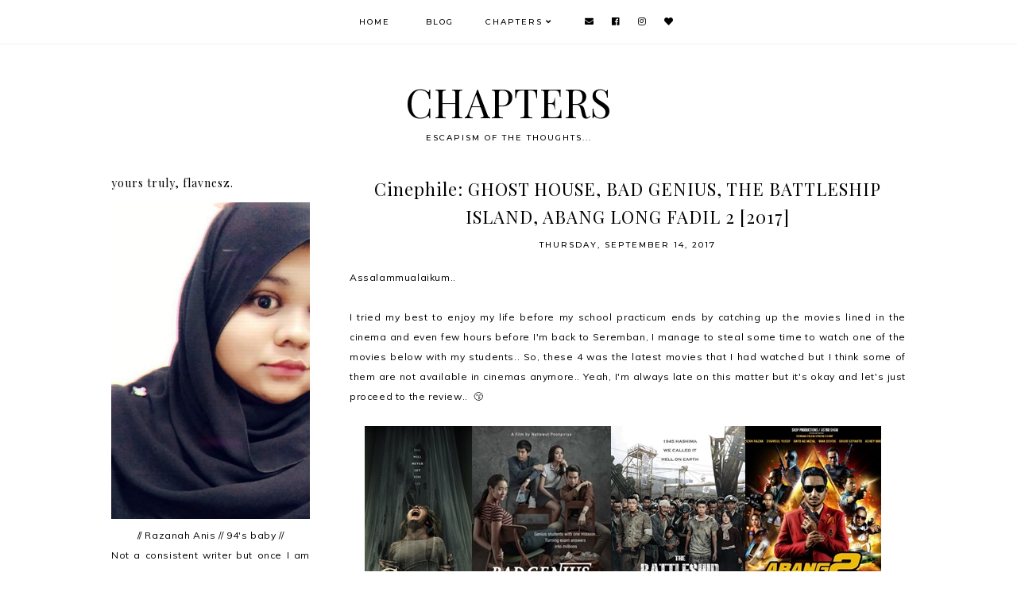

--- FILE ---
content_type: text/html; charset=utf-8
request_url: https://www.google.com/recaptcha/api2/aframe
body_size: 248
content:
<!DOCTYPE HTML><html><head><meta http-equiv="content-type" content="text/html; charset=UTF-8"></head><body><script nonce="JeK9zlyi9rCTGSnJ6lhzsg">/** Anti-fraud and anti-abuse applications only. See google.com/recaptcha */ try{var clients={'sodar':'https://pagead2.googlesyndication.com/pagead/sodar?'};window.addEventListener("message",function(a){try{if(a.source===window.parent){var b=JSON.parse(a.data);var c=clients[b['id']];if(c){var d=document.createElement('img');d.src=c+b['params']+'&rc='+(localStorage.getItem("rc::a")?sessionStorage.getItem("rc::b"):"");window.document.body.appendChild(d);sessionStorage.setItem("rc::e",parseInt(sessionStorage.getItem("rc::e")||0)+1);localStorage.setItem("rc::h",'1768721578146');}}}catch(b){}});window.parent.postMessage("_grecaptcha_ready", "*");}catch(b){}</script></body></html>

--- FILE ---
content_type: text/javascript; charset=UTF-8
request_url: http://www.razanahanis.com/feeds/comments/summary?alt=json-in-script&max-results=200&callback=_fKlD
body_size: 48027
content:
// API callback
_fKlD({"version":"1.0","encoding":"UTF-8","feed":{"xmlns":"http://www.w3.org/2005/Atom","xmlns$openSearch":"http://a9.com/-/spec/opensearchrss/1.0/","xmlns$gd":"http://schemas.google.com/g/2005","id":{"$t":"tag:blogger.com,1999:blog-4668224944437389627.comments"},"updated":{"$t":"2025-11-28T19:23:49.141+08:00"},"title":{"type":"text","$t":"CHAPTERS"},"link":[{"rel":"http://schemas.google.com/g/2005#feed","type":"application/atom+xml","href":"http:\/\/www.razanahanis.com\/feeds\/comments\/summary"},{"rel":"self","type":"application/atom+xml","href":"http:\/\/www.blogger.com\/feeds\/4668224944437389627\/comments\/summary?alt=json-in-script\u0026max-results=200"},{"rel":"alternate","type":"text/html","href":"http:\/\/www.razanahanis.com\/"},{"rel":"hub","href":"http://pubsubhubbub.appspot.com/"},{"rel":"next","type":"application/atom+xml","href":"http:\/\/www.blogger.com\/feeds\/4668224944437389627\/comments\/summary?alt=json-in-script\u0026start-index=201\u0026max-results=200"}],"author":[{"name":{"$t":"Flavnesz "},"uri":{"$t":"http:\/\/www.blogger.com\/profile\/02779393718609801695"},"email":{"$t":"noreply@blogger.com"},"gd$image":{"rel":"http://schemas.google.com/g/2005#thumbnail","width":"32","height":"32","src":"\/\/blogger.googleusercontent.com\/img\/b\/R29vZ2xl\/AVvXsEhHO9Vln121WQX8eyoxs1M7__w1kWLjB5fY49ErGig5eoYCrSPFi02A3fnJ3vpXqAA8jLh0u5QdkC6GemXetCdZFVtj7LxpxJABTDhzDVNBfRtBmaO7zSFCYtnXXkFayEQ\/s220\/Snap_lAVHkfy9081593582854.jpg"}}],"generator":{"version":"7.00","uri":"http://www.blogger.com","$t":"Blogger"},"openSearch$totalResults":{"$t":"3313"},"openSearch$startIndex":{"$t":"1"},"openSearch$itemsPerPage":{"$t":"200"},"entry":[{"id":{"$t":"tag:blogger.com,1999:blog-4668224944437389627.post-8177295823260901105"},"published":{"$t":"2024-05-21T09:26:43.231+08:00"},"updated":{"$t":"2024-05-21T09:26:43.231+08:00"},"title":{"type":"text","$t":""},"summary":{"type":"text","$t":"This comment has been removed by the author."},"link":[{"rel":"edit","type":"application/atom+xml","href":"http:\/\/www.blogger.com\/feeds\/4668224944437389627\/4141782157125587547\/comments\/default\/8177295823260901105"},{"rel":"self","type":"application/atom+xml","href":"http:\/\/www.blogger.com\/feeds\/4668224944437389627\/4141782157125587547\/comments\/default\/8177295823260901105"},{"rel":"alternate","type":"text/html","href":"http:\/\/www.razanahanis.com\/2024\/04\/chapter-119-2024-rambles.html?showComment=1716254803231#c8177295823260901105","title":""}],"author":[{"name":{"$t":"ereen | everydayereen.com"},"uri":{"$t":"https:\/\/www.blogger.com\/profile\/09498973555777550347"},"email":{"$t":"noreply@blogger.com"},"gd$image":{"rel":"http://schemas.google.com/g/2005#thumbnail","width":"32","height":"32","src":"\/\/blogger.googleusercontent.com\/img\/b\/R29vZ2xl\/AVvXsEg9MtxT8bgRzsr6V2du0x9vqZblK7tXw28lABxPfjSLAD9RuxNTpefG7jj6NuM7iReIwR8iCJ6W1I7KNt6sHPzMvFWKPusMMMQCF0YAwORpNwzMhbssrbBTqnRMacjW1w4\/s113\/tumblr_o0qndjh5x81ugr9c8o1_1280.jpg"}}],"thr$in-reply-to":{"xmlns$thr":"http://purl.org/syndication/thread/1.0","href":"http:\/\/www.razanahanis.com\/2024\/04\/chapter-119-2024-rambles.html","ref":"tag:blogger.com,1999:blog-4668224944437389627.post-4141782157125587547","source":"http://www.blogger.com/feeds/4668224944437389627/posts/default/4141782157125587547","type":"text/html"},"gd$extendedProperty":[{"name":"blogger.contentRemoved","value":"true"},{"name":"blogger.itemClass","value":"pid-797104437"},{"name":"blogger.displayTime","value":"May 21, 2024 at 9:26 AM"}]},{"id":{"$t":"tag:blogger.com,1999:blog-4668224944437389627.post-713024186072411760"},"published":{"$t":"2024-05-06T12:21:30.128+08:00"},"updated":{"$t":"2024-05-06T12:21:30.128+08:00"},"title":{"type":"text","$t":"May Allah ease your affairs. I am in the same boat..."},"summary":{"type":"text","$t":"May Allah ease your affairs. I am in the same boat as you and all I can do right now is pray, pray, and pray that I could find the answer."},"link":[{"rel":"edit","type":"application/atom+xml","href":"http:\/\/www.blogger.com\/feeds\/4668224944437389627\/4141782157125587547\/comments\/default\/713024186072411760"},{"rel":"self","type":"application/atom+xml","href":"http:\/\/www.blogger.com\/feeds\/4668224944437389627\/4141782157125587547\/comments\/default\/713024186072411760"},{"rel":"alternate","type":"text/html","href":"http:\/\/www.razanahanis.com\/2024\/04\/chapter-119-2024-rambles.html?showComment=1714969290128#c713024186072411760","title":""}],"author":[{"name":{"$t":"Farah"},"uri":{"$t":"https:\/\/www.blogger.com\/profile\/17578344273912616210"},"email":{"$t":"noreply@blogger.com"},"gd$image":{"rel":"http://schemas.google.com/g/2005#thumbnail","width":"32","height":"21","src":"\/\/blogger.googleusercontent.com\/img\/b\/R29vZ2xl\/AVvXsEjXWSD8jRJlIZ7hJtewCYFYW8SGtTCF5jjsQ3jWCSeCps2gHInVfyBsiDoRQFXM7S4p6LXuX4w2dQZAY3NunJL7UUT3CgF0I0l8OnqE9NuH-YZMC_sc95451m9SqhTEBUc\/s113\/Farah+H+%283%29.jpg"}}],"thr$in-reply-to":{"xmlns$thr":"http://purl.org/syndication/thread/1.0","href":"http:\/\/www.razanahanis.com\/2024\/04\/chapter-119-2024-rambles.html","ref":"tag:blogger.com,1999:blog-4668224944437389627.post-4141782157125587547","source":"http://www.blogger.com/feeds/4668224944437389627/posts/default/4141782157125587547","type":"text/html"},"gd$extendedProperty":[{"name":"blogger.itemClass","value":"pid-1435423779"},{"name":"blogger.displayTime","value":"May 6, 2024 at 12:21 PM"}]},{"id":{"$t":"tag:blogger.com,1999:blog-4668224944437389627.post-1723687475082829640"},"published":{"$t":"2024-04-07T15:10:49.595+08:00"},"updated":{"$t":"2024-04-07T15:10:49.595+08:00"},"title":{"type":"text","$t":"Welcome back! Keep finding your passion in life an..."},"summary":{"type":"text","$t":"Welcome back! Keep finding your passion in life and never settle for less x\u003Cbr \/\u003E\u003Cbr \/\u003Ehttps:\/\/www.herlittleplans.com\/"},"link":[{"rel":"edit","type":"application/atom+xml","href":"http:\/\/www.blogger.com\/feeds\/4668224944437389627\/4141782157125587547\/comments\/default\/1723687475082829640"},{"rel":"self","type":"application/atom+xml","href":"http:\/\/www.blogger.com\/feeds\/4668224944437389627\/4141782157125587547\/comments\/default\/1723687475082829640"},{"rel":"alternate","type":"text/html","href":"http:\/\/www.razanahanis.com\/2024\/04\/chapter-119-2024-rambles.html?showComment=1712473849595#c1723687475082829640","title":""}],"author":[{"name":{"$t":"ereen | everydayereen.com"},"uri":{"$t":"https:\/\/www.blogger.com\/profile\/09498973555777550347"},"email":{"$t":"noreply@blogger.com"},"gd$image":{"rel":"http://schemas.google.com/g/2005#thumbnail","width":"32","height":"32","src":"\/\/blogger.googleusercontent.com\/img\/b\/R29vZ2xl\/AVvXsEg9MtxT8bgRzsr6V2du0x9vqZblK7tXw28lABxPfjSLAD9RuxNTpefG7jj6NuM7iReIwR8iCJ6W1I7KNt6sHPzMvFWKPusMMMQCF0YAwORpNwzMhbssrbBTqnRMacjW1w4\/s113\/tumblr_o0qndjh5x81ugr9c8o1_1280.jpg"}}],"thr$in-reply-to":{"xmlns$thr":"http://purl.org/syndication/thread/1.0","href":"http:\/\/www.razanahanis.com\/2024\/04\/chapter-119-2024-rambles.html","ref":"tag:blogger.com,1999:blog-4668224944437389627.post-4141782157125587547","source":"http://www.blogger.com/feeds/4668224944437389627/posts/default/4141782157125587547","type":"text/html"},"gd$extendedProperty":[{"name":"blogger.itemClass","value":"pid-797104437"},{"name":"blogger.displayTime","value":"April 7, 2024 at 3:10 PM"}]},{"id":{"$t":"tag:blogger.com,1999:blog-4668224944437389627.post-6540092893389361227"},"published":{"$t":"2024-04-06T03:35:26.589+08:00"},"updated":{"$t":"2024-04-06T03:35:26.589+08:00"},"title":{"type":"text","$t":"What a journey you\u0026#39;ve been on babe. There\u0026#39;..."},"summary":{"type":"text","$t":"What a journey you\u0026#39;ve been on babe. There\u0026#39;s always a rainbow waiting to brighten our days, right? Sending you hugs and lots of strength as you navigate through this new chapter! xx\u003Cbr \/\u003E\u003Cbr \/\u003ELenne | \u003Ca href=\"https:\/\/www.lennezulkiflly.com\" rel=\"nofollow\"\u003Elennezulkiflly.com\u003C\/a\u003E"},"link":[{"rel":"edit","type":"application/atom+xml","href":"http:\/\/www.blogger.com\/feeds\/4668224944437389627\/4141782157125587547\/comments\/default\/6540092893389361227"},{"rel":"self","type":"application/atom+xml","href":"http:\/\/www.blogger.com\/feeds\/4668224944437389627\/4141782157125587547\/comments\/default\/6540092893389361227"},{"rel":"alternate","type":"text/html","href":"http:\/\/www.razanahanis.com\/2024\/04\/chapter-119-2024-rambles.html?showComment=1712345726589#c6540092893389361227","title":""}],"author":[{"name":{"$t":"Lenne Zulkiflly"},"uri":{"$t":"https:\/\/www.blogger.com\/profile\/06152143852085652321"},"email":{"$t":"noreply@blogger.com"},"gd$image":{"rel":"http://schemas.google.com/g/2005#thumbnail","width":"24","height":"32","src":"\/\/blogger.googleusercontent.com\/img\/b\/R29vZ2xl\/AVvXsEhBUt7oBfKpgkHwrLM4_mjMrP7CCBQNjy39AU2jTOjyd5HSe7Mr-wOlx0sTA_Lan6OoGcg7_yfPu4f7SvacGP5CQGlfJPkUiK9aF6XODTP7QlMxPPq3PxFY-McqiONgIrmXo5L6QNSYxx8cz1kWwjGS9pirxEXP39wl7dWabUq6-hkFrAs\/s220\/blog-about%20(1).jpg"}}],"thr$in-reply-to":{"xmlns$thr":"http://purl.org/syndication/thread/1.0","href":"http:\/\/www.razanahanis.com\/2024\/04\/chapter-119-2024-rambles.html","ref":"tag:blogger.com,1999:blog-4668224944437389627.post-4141782157125587547","source":"http://www.blogger.com/feeds/4668224944437389627/posts/default/4141782157125587547","type":"text/html"},"gd$extendedProperty":[{"name":"blogger.itemClass","value":"pid-2003737791"},{"name":"blogger.displayTime","value":"April 6, 2024 at 3:35 AM"}]},{"id":{"$t":"tag:blogger.com,1999:blog-4668224944437389627.post-8632817522904363978"},"published":{"$t":"2023-01-14T12:53:04.464+08:00"},"updated":{"$t":"2023-01-14T12:53:04.464+08:00"},"title":{"type":"text","$t":"Semoga 2023 akan menjadi tahun yang lebih baik dar..."},"summary":{"type":"text","$t":"Semoga 2023 akan menjadi tahun yang lebih baik dari sebelum2 ni. "},"link":[{"rel":"edit","type":"application/atom+xml","href":"http:\/\/www.blogger.com\/feeds\/4668224944437389627\/5965222716129372380\/comments\/default\/8632817522904363978"},{"rel":"self","type":"application/atom+xml","href":"http:\/\/www.blogger.com\/feeds\/4668224944437389627\/5965222716129372380\/comments\/default\/8632817522904363978"},{"rel":"alternate","type":"text/html","href":"http:\/\/www.razanahanis.com\/2021\/12\/chapter-118-solo-2021.html?showComment=1673671984464#c8632817522904363978","title":""}],"author":[{"name":{"$t":"Ana Fatihah"},"uri":{"$t":"https:\/\/www.blogger.com\/profile\/04134889248317837565"},"email":{"$t":"noreply@blogger.com"},"gd$image":{"rel":"http://schemas.google.com/g/2005#thumbnail","width":"32","height":"32","src":"\/\/blogger.googleusercontent.com\/img\/b\/R29vZ2xl\/AVvXsEiROOWR98RXIjpKwZ6nPhxSqEN_qNIxv-GRZq5L6eg9OKAnNLcpqUM4UUOOgdYdbe4omhOvl9XhRwi39SnDbkPn_gpCbBgunnC2PIe2ZMFLbqpRUs-HAUULtzxDoN1Byfk\/s113\/Screenshot_2017-09-14-19-49-01_1.jpg"}}],"thr$in-reply-to":{"xmlns$thr":"http://purl.org/syndication/thread/1.0","href":"http:\/\/www.razanahanis.com\/2021\/12\/chapter-118-solo-2021.html","ref":"tag:blogger.com,1999:blog-4668224944437389627.post-5965222716129372380","source":"http://www.blogger.com/feeds/4668224944437389627/posts/default/5965222716129372380","type":"text/html"},"gd$extendedProperty":[{"name":"blogger.itemClass","value":"pid-2141577090"},{"name":"blogger.displayTime","value":"January 14, 2023 at 12:53 PM"}]},{"id":{"$t":"tag:blogger.com,1999:blog-4668224944437389627.post-6429175868065110846"},"published":{"$t":"2021-02-25T14:40:48.088+08:00"},"updated":{"$t":"2021-02-25T14:40:48.088+08:00"},"title":{"type":"text","$t":"Hai essence water ni lebih kurang mcm toner ke?kal..."},"summary":{"type":"text","$t":"Hai essence water ni lebih kurang mcm toner ke?kalau guna ni ,kita tak pyh guna toner lain ea?"},"link":[{"rel":"edit","type":"application/atom+xml","href":"http:\/\/www.blogger.com\/feeds\/4668224944437389627\/2011209028523327191\/comments\/default\/6429175868065110846"},{"rel":"self","type":"application/atom+xml","href":"http:\/\/www.blogger.com\/feeds\/4668224944437389627\/2011209028523327191\/comments\/default\/6429175868065110846"},{"rel":"alternate","type":"text/html","href":"http:\/\/www.razanahanis.com\/2016\/12\/review-my-skin-saviour-pink-by-pure.html?showComment=1614235248088#c6429175868065110846","title":""}],"author":[{"name":{"$t":"Anonymous"},"uri":{"$t":"https:\/\/www.blogger.com\/profile\/17526192423414252262"},"email":{"$t":"noreply@blogger.com"},"gd$image":{"rel":"http://schemas.google.com/g/2005#thumbnail","width":"16","height":"16","src":"https:\/\/img1.blogblog.com\/img\/b16-rounded.gif"}}],"thr$in-reply-to":{"xmlns$thr":"http://purl.org/syndication/thread/1.0","href":"http:\/\/www.razanahanis.com\/2016\/12\/review-my-skin-saviour-pink-by-pure.html","ref":"tag:blogger.com,1999:blog-4668224944437389627.post-2011209028523327191","source":"http://www.blogger.com/feeds/4668224944437389627/posts/default/2011209028523327191","type":"text/html"},"gd$extendedProperty":[{"name":"blogger.itemClass","value":"pid-782192290"},{"name":"blogger.displayTime","value":"February 25, 2021 at 2:40 PM"}]},{"id":{"$t":"tag:blogger.com,1999:blog-4668224944437389627.post-9051795572958593051"},"published":{"$t":"2021-02-25T14:38:20.610+08:00"},"updated":{"$t":"2021-02-25T14:38:20.610+08:00"},"title":{"type":"text","$t":"Hai saya guna product pure beauty ni. Tp nk tanya ..."},"summary":{"type":"text","$t":"Hai saya guna product pure beauty ni. Tp nk tanya ,essence water lebih kurang mcm toner ke?atau kita nk kena apply toner lain juga"},"link":[{"rel":"edit","type":"application/atom+xml","href":"http:\/\/www.blogger.com\/feeds\/4668224944437389627\/2011209028523327191\/comments\/default\/9051795572958593051"},{"rel":"self","type":"application/atom+xml","href":"http:\/\/www.blogger.com\/feeds\/4668224944437389627\/2011209028523327191\/comments\/default\/9051795572958593051"},{"rel":"alternate","type":"text/html","href":"http:\/\/www.razanahanis.com\/2016\/12\/review-my-skin-saviour-pink-by-pure.html?showComment=1614235100610#c9051795572958593051","title":""}],"author":[{"name":{"$t":"Anonymous"},"uri":{"$t":"https:\/\/www.blogger.com\/profile\/17526192423414252262"},"email":{"$t":"noreply@blogger.com"},"gd$image":{"rel":"http://schemas.google.com/g/2005#thumbnail","width":"16","height":"16","src":"https:\/\/img1.blogblog.com\/img\/b16-rounded.gif"}}],"thr$in-reply-to":{"xmlns$thr":"http://purl.org/syndication/thread/1.0","href":"http:\/\/www.razanahanis.com\/2016\/12\/review-my-skin-saviour-pink-by-pure.html","ref":"tag:blogger.com,1999:blog-4668224944437389627.post-2011209028523327191","source":"http://www.blogger.com/feeds/4668224944437389627/posts/default/2011209028523327191","type":"text/html"},"gd$extendedProperty":[{"name":"blogger.itemClass","value":"pid-782192290"},{"name":"blogger.displayTime","value":"February 25, 2021 at 2:38 PM"}]},{"id":{"$t":"tag:blogger.com,1999:blog-4668224944437389627.post-4752829294966027248"},"published":{"$t":"2021-02-16T17:08:42.061+08:00"},"updated":{"$t":"2021-02-16T17:08:42.061+08:00"},"title":{"type":"text","$t":"Hi! Hanis, it\u0026#39;s been a while ;-)"},"summary":{"type":"text","$t":"Hi! Hanis, it\u0026#39;s been a while ;-)"},"link":[{"rel":"edit","type":"application/atom+xml","href":"http:\/\/www.blogger.com\/feeds\/4668224944437389627\/4333936379960032397\/comments\/default\/4752829294966027248"},{"rel":"self","type":"application/atom+xml","href":"http:\/\/www.blogger.com\/feeds\/4668224944437389627\/4333936379960032397\/comments\/default\/4752829294966027248"},{"rel":"alternate","type":"text/html","href":"http:\/\/www.razanahanis.com\/2020\/11\/chapter-117-rant-by-rant.html?showComment=1613466522061#c4752829294966027248","title":""}],"author":[{"name":{"$t":"Mrs. A"},"uri":{"$t":"https:\/\/www.blogger.com\/profile\/09018534951686736295"},"email":{"$t":"noreply@blogger.com"},"gd$image":{"rel":"http://schemas.google.com/g/2005#thumbnail","width":"16","height":"16","src":"https:\/\/img1.blogblog.com\/img\/b16-rounded.gif"}}],"thr$in-reply-to":{"xmlns$thr":"http://purl.org/syndication/thread/1.0","href":"http:\/\/www.razanahanis.com\/2020\/11\/chapter-117-rant-by-rant.html","ref":"tag:blogger.com,1999:blog-4668224944437389627.post-4333936379960032397","source":"http://www.blogger.com/feeds/4668224944437389627/posts/default/4333936379960032397","type":"text/html"},"gd$extendedProperty":[{"name":"blogger.itemClass","value":"pid-350660699"},{"name":"blogger.displayTime","value":"February 16, 2021 at 5:08 PM"}]},{"id":{"$t":"tag:blogger.com,1999:blog-4668224944437389627.post-8046525581847009079"},"published":{"$t":"2020-12-18T08:57:41.681+08:00"},"updated":{"$t":"2020-12-18T08:57:41.681+08:00"},"title":{"type":"text","$t":"its okay. you can take it slow. moms worries. it\u0026#..."},"summary":{"type":"text","$t":"its okay. you can take it slow. moms worries. it\u0026#39;s their daily agenda lol. hope you get a job soon!"},"link":[{"rel":"edit","type":"application/atom+xml","href":"http:\/\/www.blogger.com\/feeds\/4668224944437389627\/4333936379960032397\/comments\/default\/8046525581847009079"},{"rel":"self","type":"application/atom+xml","href":"http:\/\/www.blogger.com\/feeds\/4668224944437389627\/4333936379960032397\/comments\/default\/8046525581847009079"},{"rel":"alternate","type":"text/html","href":"http:\/\/www.razanahanis.com\/2020\/11\/chapter-117-rant-by-rant.html?showComment=1608253061681#c8046525581847009079","title":""}],"author":[{"name":{"$t":"afifah"},"uri":{"$t":"https:\/\/www.blogger.com\/profile\/00769907212439354980"},"email":{"$t":"noreply@blogger.com"},"gd$image":{"rel":"http://schemas.google.com/g/2005#thumbnail","width":"32","height":"32","src":"\/\/blogger.googleusercontent.com\/img\/b\/R29vZ2xl\/AVvXsEhu8ZS-kphT0P_u-L-JXXzqGXcM9IyaMN7K2yc4aUAzjLlVsspXeNXVld6eYv62EtcQGWXrxMGMzWrBR8Bv-mLlR6XyrKSYTQIN_z_ahOoFzKGf2b8s9PihqMDexEQegA\/s220\/Afifah+Nanami.png"}}],"thr$in-reply-to":{"xmlns$thr":"http://purl.org/syndication/thread/1.0","href":"http:\/\/www.razanahanis.com\/2020\/11\/chapter-117-rant-by-rant.html","ref":"tag:blogger.com,1999:blog-4668224944437389627.post-4333936379960032397","source":"http://www.blogger.com/feeds/4668224944437389627/posts/default/4333936379960032397","type":"text/html"},"gd$extendedProperty":[{"name":"blogger.itemClass","value":"pid-103947367"},{"name":"blogger.displayTime","value":"December 18, 2020 at 8:57 AM"}]},{"id":{"$t":"tag:blogger.com,1999:blog-4668224944437389627.post-665394863423537992"},"published":{"$t":"2020-08-04T13:13:53.628+08:00"},"updated":{"$t":"2020-08-04T13:13:53.628+08:00"},"title":{"type":"text","$t":"Al-Fatihah buat arwah.\nSekarang dah Aidil Adha Ani..."},"summary":{"type":"text","$t":"Al-Fatihah buat arwah.\u003Cbr \/\u003ESekarang dah Aidil Adha Anis ;-)\u003Cbr \/\u003ESemoga Anis sentiasa didalam rahmat Allah S.W.T jua"},"link":[{"rel":"edit","type":"application/atom+xml","href":"http:\/\/www.blogger.com\/feeds\/4668224944437389627\/1294465918438540381\/comments\/default\/665394863423537992"},{"rel":"self","type":"application/atom+xml","href":"http:\/\/www.blogger.com\/feeds\/4668224944437389627\/1294465918438540381\/comments\/default\/665394863423537992"},{"rel":"alternate","type":"text/html","href":"http:\/\/www.razanahanis.com\/2020\/06\/chapter-116-little-comeback.html?showComment=1596518033628#c665394863423537992","title":""}],"author":[{"name":{"$t":"Mrs. A"},"uri":{"$t":"https:\/\/www.blogger.com\/profile\/17028284580387708924"},"email":{"$t":"noreply@blogger.com"},"gd$image":{"rel":"http://schemas.google.com/g/2005#thumbnail","width":"27","height":"32","src":"\/\/blogger.googleusercontent.com\/img\/b\/R29vZ2xl\/AVvXsEhnd_Z5BrK_nOMdBvOO9oKpAxnKREOpSzOR2ps1PJZmMpsy4AxduwubxR2QEon_zL1LyQvSfZe2DZVU6g_-up0afSX7yhE_OXfbr4fbqx1U4SPzFY6A7-lxJDUGAwjlUg\/s1600\/*"}}],"thr$in-reply-to":{"xmlns$thr":"http://purl.org/syndication/thread/1.0","href":"http:\/\/www.razanahanis.com\/2020\/06\/chapter-116-little-comeback.html","ref":"tag:blogger.com,1999:blog-4668224944437389627.post-1294465918438540381","source":"http://www.blogger.com/feeds/4668224944437389627/posts/default/1294465918438540381","type":"text/html"},"gd$extendedProperty":[{"name":"blogger.itemClass","value":"pid-288981895"},{"name":"blogger.displayTime","value":"August 4, 2020 at 1:13 PM"}]},{"id":{"$t":"tag:blogger.com,1999:blog-4668224944437389627.post-3092535546773521093"},"published":{"$t":"2020-07-25T18:53:17.782+08:00"},"updated":{"$t":"2020-07-25T18:53:17.782+08:00"},"title":{"type":"text","$t":"I pun baru je kutip balik semangat nak kembali ber..."},"summary":{"type":"text","$t":"I pun baru je kutip balik semangat nak kembali berbloging"},"link":[{"rel":"edit","type":"application/atom+xml","href":"http:\/\/www.blogger.com\/feeds\/4668224944437389627\/1294465918438540381\/comments\/default\/3092535546773521093"},{"rel":"self","type":"application/atom+xml","href":"http:\/\/www.blogger.com\/feeds\/4668224944437389627\/1294465918438540381\/comments\/default\/3092535546773521093"},{"rel":"alternate","type":"text/html","href":"http:\/\/www.razanahanis.com\/2020\/06\/chapter-116-little-comeback.html?showComment=1595674397782#c3092535546773521093","title":""}],"author":[{"name":{"$t":"Deeyan Annuar"},"uri":{"$t":"https:\/\/www.blogger.com\/profile\/06974315932823530834"},"email":{"$t":"noreply@blogger.com"},"gd$image":{"rel":"http://schemas.google.com/g/2005#thumbnail","width":"29","height":"32","src":"\/\/blogger.googleusercontent.com\/img\/b\/R29vZ2xl\/AVvXsEgM42_VG59Viv5H-IprURpjFmaOtyaDmbp87HUO1jR3Ihkd22hqHcuDL1uQcTKL5p2Ywl8Ta4VTHRaurwKlNQ2W3ZNgpn8SSKz249ADELD07hHyn3KPrNU6n5d0A3lxHj0\/s113\/01.jpg"}}],"thr$in-reply-to":{"xmlns$thr":"http://purl.org/syndication/thread/1.0","href":"http:\/\/www.razanahanis.com\/2020\/06\/chapter-116-little-comeback.html","ref":"tag:blogger.com,1999:blog-4668224944437389627.post-1294465918438540381","source":"http://www.blogger.com/feeds/4668224944437389627/posts/default/1294465918438540381","type":"text/html"},"gd$extendedProperty":[{"name":"blogger.itemClass","value":"pid-2084523436"},{"name":"blogger.displayTime","value":"July 25, 2020 at 6:53 PM"}]},{"id":{"$t":"tag:blogger.com,1999:blog-4668224944437389627.post-3371217988066932785"},"published":{"$t":"2020-06-26T16:45:28.155+08:00"},"updated":{"$t":"2020-06-26T16:45:28.155+08:00"},"title":{"type":"text","$t":"Welcome back Anis. Stay strong and comeback strong..."},"summary":{"type":"text","$t":"Welcome back Anis. Stay strong and comeback stronger. It\u0026#39;s okay to take time to stop blogging for a while."},"link":[{"rel":"edit","type":"application/atom+xml","href":"http:\/\/www.blogger.com\/feeds\/4668224944437389627\/1294465918438540381\/comments\/default\/3371217988066932785"},{"rel":"self","type":"application/atom+xml","href":"http:\/\/www.blogger.com\/feeds\/4668224944437389627\/1294465918438540381\/comments\/default\/3371217988066932785"},{"rel":"alternate","type":"text/html","href":"http:\/\/www.razanahanis.com\/2020\/06\/chapter-116-little-comeback.html?showComment=1593161128155#c3371217988066932785","title":""}],"author":[{"name":{"$t":"Nurul Aziz"},"uri":{"$t":"https:\/\/www.blogger.com\/profile\/09150665987781174962"},"email":{"$t":"noreply@blogger.com"},"gd$image":{"rel":"http://schemas.google.com/g/2005#thumbnail","width":"32","height":"32","src":"\/\/blogger.googleusercontent.com\/img\/b\/R29vZ2xl\/AVvXsEjr224viMPNEGKSsdyjoVbK3XrxBdTLgI_ULsTxFOxL5wnHH8LZLJhYi6YFBpFohK1TTw1Wbl6ahJs6HYNMrtvXc0b149kzX38xPpyXGyy9Mg6W-ck01U0JYmoPdPazeQ\/s220\/IMG_20190515_183826.jpg"}}],"thr$in-reply-to":{"xmlns$thr":"http://purl.org/syndication/thread/1.0","href":"http:\/\/www.razanahanis.com\/2020\/06\/chapter-116-little-comeback.html","ref":"tag:blogger.com,1999:blog-4668224944437389627.post-1294465918438540381","source":"http://www.blogger.com/feeds/4668224944437389627/posts/default/1294465918438540381","type":"text/html"},"gd$extendedProperty":[{"name":"blogger.itemClass","value":"pid-1505735143"},{"name":"blogger.displayTime","value":"June 26, 2020 at 4:45 PM"}]},{"id":{"$t":"tag:blogger.com,1999:blog-4668224944437389627.post-3567291493566791051"},"published":{"$t":"2020-06-17T10:29:57.671+08:00"},"updated":{"$t":"2020-06-17T10:29:57.671+08:00"},"title":{"type":"text","$t":"Turut merasa sayu... Bait-baitnya seakan terpamer ..."},"summary":{"type":"text","$t":"Turut merasa sayu... Bait-baitnya seakan terpamer rasa sedih dan hiba.\u003Cbr \/\u003EMoga awak terus kuat meski rebah berkali-kali. Bangun dan terus kuat lagi dan lagi, okey? Moga yang baik-baik saja untuk awak, kita dan semua insyaAllah. ♥"},"link":[{"rel":"edit","type":"application/atom+xml","href":"http:\/\/www.blogger.com\/feeds\/4668224944437389627\/8197799000439008224\/comments\/default\/3567291493566791051"},{"rel":"self","type":"application/atom+xml","href":"http:\/\/www.blogger.com\/feeds\/4668224944437389627\/8197799000439008224\/comments\/default\/3567291493566791051"},{"rel":"alternate","type":"text/html","href":"http:\/\/www.razanahanis.com\/2020\/02\/chapter-114-4-months-10-days.html?showComment=1592360997671#c3567291493566791051","title":""}],"author":[{"name":{"$t":"Fairuz Aqilah"},"uri":{"$t":"https:\/\/www.blogger.com\/profile\/09849218243384340319"},"email":{"$t":"noreply@blogger.com"},"gd$image":{"rel":"http://schemas.google.com/g/2005#thumbnail","width":"16","height":"16","src":"https:\/\/img1.blogblog.com\/img\/b16-rounded.gif"}}],"thr$in-reply-to":{"xmlns$thr":"http://purl.org/syndication/thread/1.0","href":"http:\/\/www.razanahanis.com\/2020\/02\/chapter-114-4-months-10-days.html","ref":"tag:blogger.com,1999:blog-4668224944437389627.post-8197799000439008224","source":"http://www.blogger.com/feeds/4668224944437389627/posts/default/8197799000439008224","type":"text/html"},"gd$extendedProperty":[{"name":"blogger.itemClass","value":"pid-1515572877"},{"name":"blogger.displayTime","value":"June 17, 2020 at 10:29 AM"}]},{"id":{"$t":"tag:blogger.com,1999:blog-4668224944437389627.post-56130597110908347"},"published":{"$t":"2020-06-17T10:24:27.558+08:00"},"updated":{"$t":"2020-06-17T10:24:27.558+08:00"},"title":{"type":"text","$t":"Terang bulan bintang menghiasi malam nan kelam\nSep..."},"summary":{"type":"text","$t":"Terang bulan bintang menghiasi malam nan kelam\u003Cbr \/\u003ESepi tapi tampak berseri\u003Cbr \/\u003ESetia menemani dikala suram\u003Cbr \/\u003E\u003Cbr \/\u003EKu titip doa berserah diri\u003Cbr \/\u003EPada Yang Esa penentu segala\u003Cbr \/\u003EMoga terubat resah di jiwa\u003Cbr \/\u003E\u003Cbr \/\u003ENyamanlah wahai hati\u003Cbr \/\u003EMoga terus tabah meniti hari-hari\u003Cbr \/\u003E\u003Cbr \/\u003E\u003Cbr \/\u003EFA :)"},"link":[{"rel":"edit","type":"application/atom+xml","href":"http:\/\/www.blogger.com\/feeds\/4668224944437389627\/6421891685451328986\/comments\/default\/56130597110908347"},{"rel":"self","type":"application/atom+xml","href":"http:\/\/www.blogger.com\/feeds\/4668224944437389627\/6421891685451328986\/comments\/default\/56130597110908347"},{"rel":"alternate","type":"text/html","href":"http:\/\/www.razanahanis.com\/2020\/03\/chapter-115-malam.html?showComment=1592360667558#c56130597110908347","title":""}],"author":[{"name":{"$t":"Fairuz Aqilah"},"uri":{"$t":"https:\/\/www.blogger.com\/profile\/09849218243384340319"},"email":{"$t":"noreply@blogger.com"},"gd$image":{"rel":"http://schemas.google.com/g/2005#thumbnail","width":"16","height":"16","src":"https:\/\/img1.blogblog.com\/img\/b16-rounded.gif"}}],"thr$in-reply-to":{"xmlns$thr":"http://purl.org/syndication/thread/1.0","href":"http:\/\/www.razanahanis.com\/2020\/03\/chapter-115-malam.html","ref":"tag:blogger.com,1999:blog-4668224944437389627.post-6421891685451328986","source":"http://www.blogger.com/feeds/4668224944437389627/posts/default/6421891685451328986","type":"text/html"},"gd$extendedProperty":[{"name":"blogger.itemClass","value":"pid-1515572877"},{"name":"blogger.displayTime","value":"June 17, 2020 at 10:24 AM"}]},{"id":{"$t":"tag:blogger.com,1999:blog-4668224944437389627.post-7527543361356939407"},"published":{"$t":"2020-06-17T10:09:01.653+08:00"},"updated":{"$t":"2020-06-17T10:09:01.653+08:00"},"title":{"type":"text","$t":"Innalillahiwainnailahirajiun... Al-Fatihah (dibaca..."},"summary":{"type":"text","$t":"Innalillahiwainnailahirajiun... Al-Fatihah (dibaca)\u003Cbr \/\u003ESekarang masih bulan Syawal kan, so I hope it\u0026#39;s not too late to wish you Selamat Hari Raya Aidilfitri Maaf Zahir Batin, sis!\u003Cbr \/\u003EIn terms of nothing to write or had something in mind but ended up not writing anything, and lotsa procrastination ARE REAL! We\u0026#39;re at the same phase, babe.\u003Cbr \/\u003EOne more thing, I know this may not be so "},"link":[{"rel":"edit","type":"application/atom+xml","href":"http:\/\/www.blogger.com\/feeds\/4668224944437389627\/1294465918438540381\/comments\/default\/7527543361356939407"},{"rel":"self","type":"application/atom+xml","href":"http:\/\/www.blogger.com\/feeds\/4668224944437389627\/1294465918438540381\/comments\/default\/7527543361356939407"},{"rel":"alternate","type":"text/html","href":"http:\/\/www.razanahanis.com\/2020\/06\/chapter-116-little-comeback.html?showComment=1592359741653#c7527543361356939407","title":""}],"author":[{"name":{"$t":"Fairuz Aqilah"},"uri":{"$t":"https:\/\/www.blogger.com\/profile\/09849218243384340319"},"email":{"$t":"noreply@blogger.com"},"gd$image":{"rel":"http://schemas.google.com/g/2005#thumbnail","width":"16","height":"16","src":"https:\/\/img1.blogblog.com\/img\/b16-rounded.gif"}}],"thr$in-reply-to":{"xmlns$thr":"http://purl.org/syndication/thread/1.0","href":"http:\/\/www.razanahanis.com\/2020\/06\/chapter-116-little-comeback.html","ref":"tag:blogger.com,1999:blog-4668224944437389627.post-1294465918438540381","source":"http://www.blogger.com/feeds/4668224944437389627/posts/default/1294465918438540381","type":"text/html"},"gd$extendedProperty":[{"name":"blogger.itemClass","value":"pid-1515572877"},{"name":"blogger.displayTime","value":"June 17, 2020 at 10:09 AM"}]},{"id":{"$t":"tag:blogger.com,1999:blog-4668224944437389627.post-3659676511006469398"},"published":{"$t":"2020-06-12T14:30:14.190+08:00"},"updated":{"$t":"2020-06-12T14:30:14.190+08:00"},"title":{"type":"text","$t":"He\u0026#39;s watching over you right now.\nEid mubarak ..."},"summary":{"type":"text","$t":"He\u0026#39;s watching over you right now.\u003Cbr \/\u003EEid mubarak to you and I know this is too late but Happy Belated Birthday to you.\u003Cbr \/\u003EMay you have a blessing Eid.\u003Cbr \/\u003EIt\u0026#39;s good to see you back."},"link":[{"rel":"edit","type":"application/atom+xml","href":"http:\/\/www.blogger.com\/feeds\/4668224944437389627\/1294465918438540381\/comments\/default\/3659676511006469398"},{"rel":"self","type":"application/atom+xml","href":"http:\/\/www.blogger.com\/feeds\/4668224944437389627\/1294465918438540381\/comments\/default\/3659676511006469398"},{"rel":"alternate","type":"text/html","href":"http:\/\/www.razanahanis.com\/2020\/06\/chapter-116-little-comeback.html?showComment=1591943414190#c3659676511006469398","title":""}],"author":[{"name":{"$t":"Tqa London"},"uri":{"$t":"https:\/\/www.blogger.com\/profile\/10867003553058722635"},"email":{"$t":"noreply@blogger.com"},"gd$image":{"rel":"http://schemas.google.com/g/2005#thumbnail","width":"32","height":"32","src":"\/\/blogger.googleusercontent.com\/img\/b\/R29vZ2xl\/AVvXsEga9AHZN9G8McadV2mJK1Uwr0rCLQvOJ3a4KIZhYJyMQnfbIxnrLv2SG86BmyqtacXhSU6X86KEHMoZO4chir28ljk-EPnbf5G1mEpEgmTT92KF1s-XygEhYpF6LA6MSA\/s220\/IMG_6022.jpeg"}}],"thr$in-reply-to":{"xmlns$thr":"http://purl.org/syndication/thread/1.0","href":"http:\/\/www.razanahanis.com\/2020\/06\/chapter-116-little-comeback.html","ref":"tag:blogger.com,1999:blog-4668224944437389627.post-1294465918438540381","source":"http://www.blogger.com/feeds/4668224944437389627/posts/default/1294465918438540381","type":"text/html"},"gd$extendedProperty":[{"name":"blogger.itemClass","value":"pid-1218925386"},{"name":"blogger.displayTime","value":"June 12, 2020 at 2:30 PM"}]},{"id":{"$t":"tag:blogger.com,1999:blog-4668224944437389627.post-2034392961129276374"},"published":{"$t":"2020-06-12T12:52:37.373+08:00"},"updated":{"$t":"2020-06-12T12:52:37.373+08:00"},"title":{"type":"text","$t":"Take as much time as you need Anis. I\u0026#39;ll alway..."},"summary":{"type":"text","$t":"Take as much time as you need Anis. I\u0026#39;ll always wait for your comeback whenever it is.\u003Cbr \/\u003ESelamat Hari Raya!"},"link":[{"rel":"edit","type":"application/atom+xml","href":"http:\/\/www.blogger.com\/feeds\/4668224944437389627\/1294465918438540381\/comments\/default\/2034392961129276374"},{"rel":"self","type":"application/atom+xml","href":"http:\/\/www.blogger.com\/feeds\/4668224944437389627\/1294465918438540381\/comments\/default\/2034392961129276374"},{"rel":"alternate","type":"text/html","href":"http:\/\/www.razanahanis.com\/2020\/06\/chapter-116-little-comeback.html?showComment=1591937557373#c2034392961129276374","title":""}],"author":[{"name":{"$t":"Lya Amie"},"uri":{"$t":"https:\/\/www.blogger.com\/profile\/04710728922874826054"},"email":{"$t":"noreply@blogger.com"},"gd$image":{"rel":"http://schemas.google.com/g/2005#thumbnail","width":"32","height":"32","src":"\/\/blogger.googleusercontent.com\/img\/b\/R29vZ2xl\/AVvXsEjpJuvfrY_TMEHi8-RhFq6yEYXswut7xkMTuOxpC4z4GlFuXzbs09d1p_xDDGlDSeEk4debzbxLPLR6ziUhxwzr1mfilfLG0FWcpEQbBxmhx80tDg4F_UXYpgYZZy6p4g\/s113\/IMG20200809143853.jpg"}}],"thr$in-reply-to":{"xmlns$thr":"http://purl.org/syndication/thread/1.0","href":"http:\/\/www.razanahanis.com\/2020\/06\/chapter-116-little-comeback.html","ref":"tag:blogger.com,1999:blog-4668224944437389627.post-1294465918438540381","source":"http://www.blogger.com/feeds/4668224944437389627/posts/default/1294465918438540381","type":"text/html"},"gd$extendedProperty":[{"name":"blogger.itemClass","value":"pid-477420751"},{"name":"blogger.displayTime","value":"June 12, 2020 at 12:52 PM"}]},{"id":{"$t":"tag:blogger.com,1999:blog-4668224944437389627.post-2437551898196788626"},"published":{"$t":"2020-06-10T14:54:13.827+08:00"},"updated":{"$t":"2020-06-10T14:54:13.827+08:00"},"title":{"type":"text","$t":"Welcome back. Al-Fatihah for your late father. Sel..."},"summary":{"type":"text","$t":"Welcome back. Al-Fatihah for your late father. Selamat Hari Raya for you and your family too 😊\u003Cbr \/\u003E\u003Cbr \/\u003ESyaza | \u003Ca href=\"www.syazaraihanah.com\" rel=\"nofollow\"\u003E\u003Cb\u003Ewww.syazaraihanah.com\u003C\/b\u003E\u003C\/a\u003E"},"link":[{"rel":"edit","type":"application/atom+xml","href":"http:\/\/www.blogger.com\/feeds\/4668224944437389627\/1294465918438540381\/comments\/default\/2437551898196788626"},{"rel":"self","type":"application/atom+xml","href":"http:\/\/www.blogger.com\/feeds\/4668224944437389627\/1294465918438540381\/comments\/default\/2437551898196788626"},{"rel":"alternate","type":"text/html","href":"http:\/\/www.razanahanis.com\/2020\/06\/chapter-116-little-comeback.html?showComment=1591772053827#c2437551898196788626","title":""}],"author":[{"name":{"$t":"Syaza Raihanah"},"uri":{"$t":"https:\/\/www.blogger.com\/profile\/12643410114606511069"},"email":{"$t":"noreply@blogger.com"},"gd$image":{"rel":"http://schemas.google.com/g/2005#thumbnail","width":"32","height":"32","src":"\/\/blogger.googleusercontent.com\/img\/b\/R29vZ2xl\/AVvXsEgBvk0-uTqElhQfN3iy1Nl2pWLxuk_63l5fSFM6hPiTirSEhnWmJAO62c7nn7EwkTZILO9fOSs-9rIHKzEiVFAv1KJUpw-xP6PIUDJ6IXsgsVtzUorkcf95imH9NkZZaeU\/s220\/black.png"}}],"thr$in-reply-to":{"xmlns$thr":"http://purl.org/syndication/thread/1.0","href":"http:\/\/www.razanahanis.com\/2020\/06\/chapter-116-little-comeback.html","ref":"tag:blogger.com,1999:blog-4668224944437389627.post-1294465918438540381","source":"http://www.blogger.com/feeds/4668224944437389627/posts/default/1294465918438540381","type":"text/html"},"gd$extendedProperty":[{"name":"blogger.itemClass","value":"pid-379268624"},{"name":"blogger.displayTime","value":"June 10, 2020 at 2:54 PM"}]},{"id":{"$t":"tag:blogger.com,1999:blog-4668224944437389627.post-6010409571485028217"},"published":{"$t":"2020-06-10T11:49:25.951+08:00"},"updated":{"$t":"2020-06-10T11:49:25.951+08:00"},"title":{"type":"text","$t":"selamat hari raya jugak! Saja blogwalking sini dan..."},"summary":{"type":"text","$t":"selamat hari raya jugak! Saja blogwalking sini dan baru je follow.  Followback ya kalau sudi :)"},"link":[{"rel":"edit","type":"application/atom+xml","href":"http:\/\/www.blogger.com\/feeds\/4668224944437389627\/1294465918438540381\/comments\/default\/6010409571485028217"},{"rel":"self","type":"application/atom+xml","href":"http:\/\/www.blogger.com\/feeds\/4668224944437389627\/1294465918438540381\/comments\/default\/6010409571485028217"},{"rel":"alternate","type":"text/html","href":"http:\/\/www.razanahanis.com\/2020\/06\/chapter-116-little-comeback.html?showComment=1591760965951#c6010409571485028217","title":""}],"author":[{"name":{"$t":"Wafiy Shuib"},"uri":{"$t":"https:\/\/www.blogger.com\/profile\/02477719386419012836"},"email":{"$t":"noreply@blogger.com"},"gd$image":{"rel":"http://schemas.google.com/g/2005#thumbnail","width":"32","height":"32","src":"\/\/blogger.googleusercontent.com\/img\/b\/R29vZ2xl\/AVvXsEhI1MpGe-pHBylagO5824TpEM2TObv7kMzlHeznzNP0up2U5BLWt9GPZNFhlJF_uuu7iRaVmVNM6JSE1KVI0a4tkLfuxWGwzxCrNAN_pwsA64TY5O8SC_wBkaJnSBrObA\/s220\/Wf..png"}}],"thr$in-reply-to":{"xmlns$thr":"http://purl.org/syndication/thread/1.0","href":"http:\/\/www.razanahanis.com\/2020\/06\/chapter-116-little-comeback.html","ref":"tag:blogger.com,1999:blog-4668224944437389627.post-1294465918438540381","source":"http://www.blogger.com/feeds/4668224944437389627/posts/default/1294465918438540381","type":"text/html"},"gd$extendedProperty":[{"name":"blogger.itemClass","value":"pid-1018524518"},{"name":"blogger.displayTime","value":"June 10, 2020 at 11:49 AM"}]},{"id":{"$t":"tag:blogger.com,1999:blog-4668224944437389627.post-1405981203584438343"},"published":{"$t":"2020-06-10T08:23:08.350+08:00"},"updated":{"$t":"2020-06-10T08:23:08.350+08:00"},"title":{"type":"text","$t":"Keep strong dear! And always pray for him kay :)"},"summary":{"type":"text","$t":"Keep strong dear! And always pray for him kay :)"},"link":[{"rel":"edit","type":"application/atom+xml","href":"http:\/\/www.blogger.com\/feeds\/4668224944437389627\/1294465918438540381\/comments\/default\/1405981203584438343"},{"rel":"self","type":"application/atom+xml","href":"http:\/\/www.blogger.com\/feeds\/4668224944437389627\/1294465918438540381\/comments\/default\/1405981203584438343"},{"rel":"alternate","type":"text/html","href":"http:\/\/www.razanahanis.com\/2020\/06\/chapter-116-little-comeback.html?showComment=1591748588350#c1405981203584438343","title":""}],"author":[{"name":{"$t":"Hanis Amanina"},"uri":{"$t":"https:\/\/www.blogger.com\/profile\/01966398717657016892"},"email":{"$t":"noreply@blogger.com"},"gd$image":{"rel":"http://schemas.google.com/g/2005#thumbnail","width":"16","height":"16","src":"https:\/\/img1.blogblog.com\/img\/b16-rounded.gif"}}],"thr$in-reply-to":{"xmlns$thr":"http://purl.org/syndication/thread/1.0","href":"http:\/\/www.razanahanis.com\/2020\/06\/chapter-116-little-comeback.html","ref":"tag:blogger.com,1999:blog-4668224944437389627.post-1294465918438540381","source":"http://www.blogger.com/feeds/4668224944437389627/posts/default/1294465918438540381","type":"text/html"},"gd$extendedProperty":[{"name":"blogger.itemClass","value":"pid-1884019577"},{"name":"blogger.displayTime","value":"June 10, 2020 at 8:23 AM"}]},{"id":{"$t":"tag:blogger.com,1999:blog-4668224944437389627.post-3485316339191707113"},"published":{"$t":"2020-06-10T01:00:55.732+08:00"},"updated":{"$t":"2020-06-10T01:00:55.732+08:00"},"title":{"type":"text","$t":"Hey, welcome back! :)"},"summary":{"type":"text","$t":"Hey, welcome back! :)"},"link":[{"rel":"edit","type":"application/atom+xml","href":"http:\/\/www.blogger.com\/feeds\/4668224944437389627\/1294465918438540381\/comments\/default\/3485316339191707113"},{"rel":"self","type":"application/atom+xml","href":"http:\/\/www.blogger.com\/feeds\/4668224944437389627\/1294465918438540381\/comments\/default\/3485316339191707113"},{"rel":"alternate","type":"text/html","href":"http:\/\/www.razanahanis.com\/2020\/06\/chapter-116-little-comeback.html?showComment=1591722055732#c3485316339191707113","title":""}],"author":[{"name":{"$t":"Dids F."},"uri":{"$t":"https:\/\/www.blogger.com\/profile\/15933549966918920792"},"email":{"$t":"noreply@blogger.com"},"gd$image":{"rel":"http://schemas.google.com/g/2005#thumbnail","width":"32","height":"32","src":"\/\/blogger.googleusercontent.com\/img\/b\/R29vZ2xl\/AVvXsEhURjjRpjuLVRgGzHFUqIb4sp0dt1tXsomxGtSLsxdZc2OB3sJrydmupUMHPOa74BvkZ_ea1nVGFCJk_3K7iArIk4NC5EUnU3FE2q8wwOO03NCAYJNHMybS25R_zQ3z_BE\/s220\/IMG_5736.jpg"}}],"thr$in-reply-to":{"xmlns$thr":"http://purl.org/syndication/thread/1.0","href":"http:\/\/www.razanahanis.com\/2020\/06\/chapter-116-little-comeback.html","ref":"tag:blogger.com,1999:blog-4668224944437389627.post-1294465918438540381","source":"http://www.blogger.com/feeds/4668224944437389627/posts/default/1294465918438540381","type":"text/html"},"gd$extendedProperty":[{"name":"blogger.itemClass","value":"pid-1074256754"},{"name":"blogger.displayTime","value":"June 10, 2020 at 1:00 AM"}]},{"id":{"$t":"tag:blogger.com,1999:blog-4668224944437389627.post-6505994258017337643"},"published":{"$t":"2020-06-03T09:54:17.398+08:00"},"updated":{"$t":"2020-06-03T09:54:17.398+08:00"},"title":{"type":"text","$t":"ateh words is so endearing. i think i should start..."},"summary":{"type":"text","$t":"ateh words is so endearing. i think i should start thinking that way too. "},"link":[{"rel":"edit","type":"application/atom+xml","href":"http:\/\/www.blogger.com\/feeds\/4668224944437389627\/8197799000439008224\/comments\/default\/6505994258017337643"},{"rel":"self","type":"application/atom+xml","href":"http:\/\/www.blogger.com\/feeds\/4668224944437389627\/8197799000439008224\/comments\/default\/6505994258017337643"},{"rel":"alternate","type":"text/html","href":"http:\/\/www.razanahanis.com\/2020\/02\/chapter-114-4-months-10-days.html?showComment=1591149257398#c6505994258017337643","title":""}],"author":[{"name":{"$t":"afifah"},"uri":{"$t":"https:\/\/www.blogger.com\/profile\/00769907212439354980"},"email":{"$t":"noreply@blogger.com"},"gd$image":{"rel":"http://schemas.google.com/g/2005#thumbnail","width":"32","height":"32","src":"\/\/blogger.googleusercontent.com\/img\/b\/R29vZ2xl\/AVvXsEhu8ZS-kphT0P_u-L-JXXzqGXcM9IyaMN7K2yc4aUAzjLlVsspXeNXVld6eYv62EtcQGWXrxMGMzWrBR8Bv-mLlR6XyrKSYTQIN_z_ahOoFzKGf2b8s9PihqMDexEQegA\/s220\/Afifah+Nanami.png"}}],"thr$in-reply-to":{"xmlns$thr":"http://purl.org/syndication/thread/1.0","href":"http:\/\/www.razanahanis.com\/2020\/02\/chapter-114-4-months-10-days.html","ref":"tag:blogger.com,1999:blog-4668224944437389627.post-8197799000439008224","source":"http://www.blogger.com/feeds/4668224944437389627/posts/default/8197799000439008224","type":"text/html"},"gd$extendedProperty":[{"name":"blogger.itemClass","value":"pid-103947367"},{"name":"blogger.displayTime","value":"June 3, 2020 at 9:54 AM"}]},{"id":{"$t":"tag:blogger.com,1999:blog-4668224944437389627.post-5363453526894605668"},"published":{"$t":"2020-05-07T20:13:30.605+08:00"},"updated":{"$t":"2020-05-07T20:13:30.605+08:00"},"title":{"type":"text","$t":"i love your poem. keep it up!"},"summary":{"type":"text","$t":"i love your poem. keep it up!"},"link":[{"rel":"edit","type":"application/atom+xml","href":"http:\/\/www.blogger.com\/feeds\/4668224944437389627\/6421891685451328986\/comments\/default\/5363453526894605668"},{"rel":"self","type":"application/atom+xml","href":"http:\/\/www.blogger.com\/feeds\/4668224944437389627\/6421891685451328986\/comments\/default\/5363453526894605668"},{"rel":"alternate","type":"text/html","href":"http:\/\/www.razanahanis.com\/2020\/03\/chapter-115-malam.html?showComment=1588853610605#c5363453526894605668","title":""}],"author":[{"name":{"$t":"ztra.znddn"},"uri":{"$t":"https:\/\/www.blogger.com\/profile\/03561792058799070189"},"email":{"$t":"noreply@blogger.com"},"gd$image":{"rel":"http://schemas.google.com/g/2005#thumbnail","width":"18","height":"32","src":"\/\/blogger.googleusercontent.com\/img\/b\/R29vZ2xl\/AVvXsEiyx4xn2t6aLJZJC7IaDNZddou0VYO6T9KfJ967dJq7BuzGLTobgoLsPtO0EAj2fN8t4ojQ6u4xskOjbrgorTWvKeDHInXO_WpWUnIS4l85r0FitEdyGvMP79H_IF_oy_s\/s220\/Snapchat-271783562.jpg"}}],"thr$in-reply-to":{"xmlns$thr":"http://purl.org/syndication/thread/1.0","href":"http:\/\/www.razanahanis.com\/2020\/03\/chapter-115-malam.html","ref":"tag:blogger.com,1999:blog-4668224944437389627.post-6421891685451328986","source":"http://www.blogger.com/feeds/4668224944437389627/posts/default/6421891685451328986","type":"text/html"},"gd$extendedProperty":[{"name":"blogger.itemClass","value":"pid-480749812"},{"name":"blogger.displayTime","value":"May 7, 2020 at 8:13 PM"}]},{"id":{"$t":"tag:blogger.com,1999:blog-4668224944437389627.post-699253326535060972"},"published":{"$t":"2020-04-08T23:00:40.668+08:00"},"updated":{"$t":"2020-04-08T23:00:40.668+08:00"},"title":{"type":"text","$t":"Thank you... ^^"},"summary":{"type":"text","$t":"Thank you... ^^"},"link":[{"rel":"edit","type":"application/atom+xml","href":"http:\/\/www.blogger.com\/feeds\/4668224944437389627\/6421891685451328986\/comments\/default\/699253326535060972"},{"rel":"self","type":"application/atom+xml","href":"http:\/\/www.blogger.com\/feeds\/4668224944437389627\/6421891685451328986\/comments\/default\/699253326535060972"},{"rel":"alternate","type":"text/html","href":"http:\/\/www.razanahanis.com\/2020\/03\/chapter-115-malam.html?showComment=1586358040668#c699253326535060972","title":""},{"rel":"related","type":"application/atom+xml","href":"http:\/\/www.blogger.com\/feeds\/4668224944437389627\/6421891685451328986\/comments\/default\/3933024195977299100"}],"author":[{"name":{"$t":"Flavnesz "},"uri":{"$t":"https:\/\/www.blogger.com\/profile\/02779393718609801695"},"email":{"$t":"noreply@blogger.com"},"gd$image":{"rel":"http://schemas.google.com/g/2005#thumbnail","width":"32","height":"32","src":"\/\/blogger.googleusercontent.com\/img\/b\/R29vZ2xl\/AVvXsEhHO9Vln121WQX8eyoxs1M7__w1kWLjB5fY49ErGig5eoYCrSPFi02A3fnJ3vpXqAA8jLh0u5QdkC6GemXetCdZFVtj7LxpxJABTDhzDVNBfRtBmaO7zSFCYtnXXkFayEQ\/s220\/Snap_lAVHkfy9081593582854.jpg"}}],"thr$in-reply-to":{"xmlns$thr":"http://purl.org/syndication/thread/1.0","href":"http:\/\/www.razanahanis.com\/2020\/03\/chapter-115-malam.html","ref":"tag:blogger.com,1999:blog-4668224944437389627.post-6421891685451328986","source":"http://www.blogger.com/feeds/4668224944437389627/posts/default/6421891685451328986","type":"text/html"},"gd$extendedProperty":[{"name":"blogger.itemClass","value":"pid-2051334678"},{"name":"blogger.displayTime","value":"April 8, 2020 at 11:00 PM"}]},{"id":{"$t":"tag:blogger.com,1999:blog-4668224944437389627.post-2982442507232497595"},"published":{"$t":"2020-04-08T22:58:25.621+08:00"},"updated":{"$t":"2020-04-08T22:58:25.621+08:00"},"title":{"type":"text","$t":"Thank you Amy... ^^ I wish the same for you too......"},"summary":{"type":"text","$t":"Thank you Amy... ^^ I wish the same for you too... ^^"},"link":[{"rel":"edit","type":"application/atom+xml","href":"http:\/\/www.blogger.com\/feeds\/4668224944437389627\/6421891685451328986\/comments\/default\/2982442507232497595"},{"rel":"self","type":"application/atom+xml","href":"http:\/\/www.blogger.com\/feeds\/4668224944437389627\/6421891685451328986\/comments\/default\/2982442507232497595"},{"rel":"alternate","type":"text/html","href":"http:\/\/www.razanahanis.com\/2020\/03\/chapter-115-malam.html?showComment=1586357905621#c2982442507232497595","title":""},{"rel":"related","type":"application/atom+xml","href":"http:\/\/www.blogger.com\/feeds\/4668224944437389627\/6421891685451328986\/comments\/default\/3887889057929706749"}],"author":[{"name":{"$t":"Flavnesz "},"uri":{"$t":"https:\/\/www.blogger.com\/profile\/02779393718609801695"},"email":{"$t":"noreply@blogger.com"},"gd$image":{"rel":"http://schemas.google.com/g/2005#thumbnail","width":"32","height":"32","src":"\/\/blogger.googleusercontent.com\/img\/b\/R29vZ2xl\/AVvXsEhHO9Vln121WQX8eyoxs1M7__w1kWLjB5fY49ErGig5eoYCrSPFi02A3fnJ3vpXqAA8jLh0u5QdkC6GemXetCdZFVtj7LxpxJABTDhzDVNBfRtBmaO7zSFCYtnXXkFayEQ\/s220\/Snap_lAVHkfy9081593582854.jpg"}}],"thr$in-reply-to":{"xmlns$thr":"http://purl.org/syndication/thread/1.0","href":"http:\/\/www.razanahanis.com\/2020\/03\/chapter-115-malam.html","ref":"tag:blogger.com,1999:blog-4668224944437389627.post-6421891685451328986","source":"http://www.blogger.com/feeds/4668224944437389627/posts/default/6421891685451328986","type":"text/html"},"gd$extendedProperty":[{"name":"blogger.itemClass","value":"pid-2051334678"},{"name":"blogger.displayTime","value":"April 8, 2020 at 10:58 PM"}]},{"id":{"$t":"tag:blogger.com,1999:blog-4668224944437389627.post-2089852360689231179"},"published":{"$t":"2020-04-08T22:56:38.866+08:00"},"updated":{"$t":"2020-04-08T22:56:38.866+08:00"},"title":{"type":"text","$t":"Waalaikumsalam..."},"summary":{"type":"text","$t":"Waalaikumsalam..."},"link":[{"rel":"edit","type":"application/atom+xml","href":"http:\/\/www.blogger.com\/feeds\/4668224944437389627\/6421891685451328986\/comments\/default\/2089852360689231179"},{"rel":"self","type":"application/atom+xml","href":"http:\/\/www.blogger.com\/feeds\/4668224944437389627\/6421891685451328986\/comments\/default\/2089852360689231179"},{"rel":"alternate","type":"text/html","href":"http:\/\/www.razanahanis.com\/2020\/03\/chapter-115-malam.html?showComment=1586357798866#c2089852360689231179","title":""},{"rel":"related","type":"application/atom+xml","href":"http:\/\/www.blogger.com\/feeds\/4668224944437389627\/6421891685451328986\/comments\/default\/7737279687254940614"}],"author":[{"name":{"$t":"Flavnesz "},"uri":{"$t":"https:\/\/www.blogger.com\/profile\/02779393718609801695"},"email":{"$t":"noreply@blogger.com"},"gd$image":{"rel":"http://schemas.google.com/g/2005#thumbnail","width":"32","height":"32","src":"\/\/blogger.googleusercontent.com\/img\/b\/R29vZ2xl\/AVvXsEhHO9Vln121WQX8eyoxs1M7__w1kWLjB5fY49ErGig5eoYCrSPFi02A3fnJ3vpXqAA8jLh0u5QdkC6GemXetCdZFVtj7LxpxJABTDhzDVNBfRtBmaO7zSFCYtnXXkFayEQ\/s220\/Snap_lAVHkfy9081593582854.jpg"}}],"thr$in-reply-to":{"xmlns$thr":"http://purl.org/syndication/thread/1.0","href":"http:\/\/www.razanahanis.com\/2020\/03\/chapter-115-malam.html","ref":"tag:blogger.com,1999:blog-4668224944437389627.post-6421891685451328986","source":"http://www.blogger.com/feeds/4668224944437389627/posts/default/6421891685451328986","type":"text/html"},"gd$extendedProperty":[{"name":"blogger.itemClass","value":"pid-2051334678"},{"name":"blogger.displayTime","value":"April 8, 2020 at 10:56 PM"}]},{"id":{"$t":"tag:blogger.com,1999:blog-4668224944437389627.post-3933024195977299100"},"published":{"$t":"2020-04-01T10:08:23.819+08:00"},"updated":{"$t":"2020-04-01T10:08:23.819+08:00"},"title":{"type":"text","$t":"Puitis, nice words."},"summary":{"type":"text","$t":"Puitis, nice words."},"link":[{"rel":"edit","type":"application/atom+xml","href":"http:\/\/www.blogger.com\/feeds\/4668224944437389627\/6421891685451328986\/comments\/default\/3933024195977299100"},{"rel":"self","type":"application/atom+xml","href":"http:\/\/www.blogger.com\/feeds\/4668224944437389627\/6421891685451328986\/comments\/default\/3933024195977299100"},{"rel":"alternate","type":"text/html","href":"http:\/\/www.razanahanis.com\/2020\/03\/chapter-115-malam.html?showComment=1585706903819#c3933024195977299100","title":""}],"author":[{"name":{"$t":"meintheswim"},"uri":{"$t":"https:\/\/www.blogger.com\/profile\/13564625378900374198"},"email":{"$t":"noreply@blogger.com"},"gd$image":{"rel":"http://schemas.google.com/g/2005#thumbnail","width":"16","height":"16","src":"https:\/\/img1.blogblog.com\/img\/b16-rounded.gif"}}],"thr$in-reply-to":{"xmlns$thr":"http://purl.org/syndication/thread/1.0","href":"http:\/\/www.razanahanis.com\/2020\/03\/chapter-115-malam.html","ref":"tag:blogger.com,1999:blog-4668224944437389627.post-6421891685451328986","source":"http://www.blogger.com/feeds/4668224944437389627/posts/default/6421891685451328986","type":"text/html"},"gd$extendedProperty":[{"name":"blogger.itemClass","value":"pid-973799545"},{"name":"blogger.displayTime","value":"April 1, 2020 at 10:08 AM"}]},{"id":{"$t":"tag:blogger.com,1999:blog-4668224944437389627.post-3887889057929706749"},"published":{"$t":"2020-03-31T19:06:02.248+08:00"},"updated":{"$t":"2020-03-31T19:06:02.248+08:00"},"title":{"type":"text","$t":"Nice poem. Hope you\u0026#39;re safe wherever you are ^..."},"summary":{"type":"text","$t":"Nice poem. Hope you\u0026#39;re safe wherever you are ^^"},"link":[{"rel":"edit","type":"application/atom+xml","href":"http:\/\/www.blogger.com\/feeds\/4668224944437389627\/6421891685451328986\/comments\/default\/3887889057929706749"},{"rel":"self","type":"application/atom+xml","href":"http:\/\/www.blogger.com\/feeds\/4668224944437389627\/6421891685451328986\/comments\/default\/3887889057929706749"},{"rel":"alternate","type":"text/html","href":"http:\/\/www.razanahanis.com\/2020\/03\/chapter-115-malam.html?showComment=1585652762248#c3887889057929706749","title":""}],"author":[{"name":{"$t":"AmyZana"},"uri":{"$t":"https:\/\/www.blogger.com\/profile\/11687581746379032641"},"email":{"$t":"noreply@blogger.com"},"gd$image":{"rel":"http://schemas.google.com/g/2005#thumbnail","width":"32","height":"31","src":"\/\/blogger.googleusercontent.com\/img\/b\/R29vZ2xl\/AVvXsEgJqvtynIb8MLcXfOvX9V47ZOFeJE354kht4_0myvAqMzw7_LzZiLT7-VgR191bxearUs48kRc0V7S1ZRYMwCcpwuR9dNapVnrqz1efp0ejnanJ0_6g1YX6OWgVNKsQ-A\/s115\/harry+potter+2.jpg"}}],"thr$in-reply-to":{"xmlns$thr":"http://purl.org/syndication/thread/1.0","href":"http:\/\/www.razanahanis.com\/2020\/03\/chapter-115-malam.html","ref":"tag:blogger.com,1999:blog-4668224944437389627.post-6421891685451328986","source":"http://www.blogger.com/feeds/4668224944437389627/posts/default/6421891685451328986","type":"text/html"},"gd$extendedProperty":[{"name":"blogger.itemClass","value":"pid-1976430674"},{"name":"blogger.displayTime","value":"March 31, 2020 at 7:06 PM"}]},{"id":{"$t":"tag:blogger.com,1999:blog-4668224944437389627.post-7737279687254940614"},"published":{"$t":"2020-03-19T10:09:29.098+08:00"},"updated":{"$t":"2020-03-19T10:09:29.098+08:00"},"title":{"type":"text","$t":"assalamualaikum..."},"summary":{"type":"text","$t":"assalamualaikum..."},"link":[{"rel":"edit","type":"application/atom+xml","href":"http:\/\/www.blogger.com\/feeds\/4668224944437389627\/6421891685451328986\/comments\/default\/7737279687254940614"},{"rel":"self","type":"application/atom+xml","href":"http:\/\/www.blogger.com\/feeds\/4668224944437389627\/6421891685451328986\/comments\/default\/7737279687254940614"},{"rel":"alternate","type":"text/html","href":"http:\/\/www.razanahanis.com\/2020\/03\/chapter-115-malam.html?showComment=1584583769098#c7737279687254940614","title":""}],"author":[{"name":{"$t":"dear anies"},"uri":{"$t":"https:\/\/www.blogger.com\/profile\/14974058895578475288"},"email":{"$t":"noreply@blogger.com"},"gd$image":{"rel":"http://schemas.google.com/g/2005#thumbnail","width":"24","height":"32","src":"\/\/blogger.googleusercontent.com\/img\/b\/R29vZ2xl\/AVvXsEhTvtHF5CzqZZFsFxV8efnia0wQ6a7SyH32fCZRPjkw4moAIbcwKCwdarbir-tIWvZHpopRyy9BqNYP4lYlYrYuUnpClen9zr_xa8SNAPhnULZexkjClbCy796xBNOkEa_TDVQMv-XN6P65bY61OXSqeK0lhCCcZbl7zlu3HU_S6TdjIA\/s220\/IMG20221116111244.jpg"}}],"thr$in-reply-to":{"xmlns$thr":"http://purl.org/syndication/thread/1.0","href":"http:\/\/www.razanahanis.com\/2020\/03\/chapter-115-malam.html","ref":"tag:blogger.com,1999:blog-4668224944437389627.post-6421891685451328986","source":"http://www.blogger.com/feeds/4668224944437389627/posts/default/6421891685451328986","type":"text/html"},"gd$extendedProperty":[{"name":"blogger.itemClass","value":"pid-937739978"},{"name":"blogger.displayTime","value":"March 19, 2020 at 10:09 AM"}]},{"id":{"$t":"tag:blogger.com,1999:blog-4668224944437389627.post-907600451362636247"},"published":{"$t":"2020-03-09T10:57:36.236+08:00"},"updated":{"$t":"2020-03-09T10:57:36.236+08:00"},"title":{"type":"text","$t":"Al-Fatihan. Keep strong Anis ! :)"},"summary":{"type":"text","$t":"Al-Fatihan. Keep strong Anis ! :)"},"link":[{"rel":"edit","type":"application/atom+xml","href":"http:\/\/www.blogger.com\/feeds\/4668224944437389627\/8197799000439008224\/comments\/default\/907600451362636247"},{"rel":"self","type":"application/atom+xml","href":"http:\/\/www.blogger.com\/feeds\/4668224944437389627\/8197799000439008224\/comments\/default\/907600451362636247"},{"rel":"alternate","type":"text/html","href":"http:\/\/www.razanahanis.com\/2020\/02\/chapter-114-4-months-10-days.html?showComment=1583722656236#c907600451362636247","title":""}],"author":[{"name":{"$t":"anamizu"},"uri":{"$t":"https:\/\/www.blogger.com\/profile\/04092962630042450024"},"email":{"$t":"noreply@blogger.com"},"gd$image":{"rel":"http://schemas.google.com/g/2005#thumbnail","width":"32","height":"32","src":"\/\/blogger.googleusercontent.com\/img\/b\/R29vZ2xl\/AVvXsEiB52JmKuu7QsYT5KI4Eka_DEhBiZl2QVA0YmY7Qscq4Fmi7PsdsFVJ9F2ftuL0ozWU4ANOdOXIriYqyI1Mg5Uqkk7s8Hcue22Du0jQWOwhVFAsUwgDYDDXQ6ss87IjaVr2jfkNkjx-U7ozmZPWPau61IIKrmKthMF1sQU5GDb-qDowIw\/s220\/unnamed%20(2).png"}}],"thr$in-reply-to":{"xmlns$thr":"http://purl.org/syndication/thread/1.0","href":"http:\/\/www.razanahanis.com\/2020\/02\/chapter-114-4-months-10-days.html","ref":"tag:blogger.com,1999:blog-4668224944437389627.post-8197799000439008224","source":"http://www.blogger.com/feeds/4668224944437389627/posts/default/8197799000439008224","type":"text/html"},"gd$extendedProperty":[{"name":"blogger.itemClass","value":"pid-232222381"},{"name":"blogger.displayTime","value":"March 9, 2020 at 10:57 AM"}]},{"id":{"$t":"tag:blogger.com,1999:blog-4668224944437389627.post-4633511875851532360"},"published":{"$t":"2020-03-08T19:41:08.065+08:00"},"updated":{"$t":"2020-03-08T19:41:08.065+08:00"},"title":{"type":"text","$t":"salam takziah to you and your family. be strong! i..."},"summary":{"type":"text","$t":"salam takziah to you and your family. be strong! i\u0026#39;m sure your papa is really proud of you :)\u003Cbr \/\u003E\u003Cbr \/\u003Ehttp:\/\/www.liyanajasmi.com\/"},"link":[{"rel":"edit","type":"application/atom+xml","href":"http:\/\/www.blogger.com\/feeds\/4668224944437389627\/8197799000439008224\/comments\/default\/4633511875851532360"},{"rel":"self","type":"application/atom+xml","href":"http:\/\/www.blogger.com\/feeds\/4668224944437389627\/8197799000439008224\/comments\/default\/4633511875851532360"},{"rel":"alternate","type":"text/html","href":"http:\/\/www.razanahanis.com\/2020\/02\/chapter-114-4-months-10-days.html?showComment=1583667668065#c4633511875851532360","title":""}],"author":[{"name":{"$t":"Liyana Jasmi"},"uri":{"$t":"https:\/\/www.blogger.com\/profile\/10870643450900584938"},"email":{"$t":"noreply@blogger.com"},"gd$image":{"rel":"http://schemas.google.com/g/2005#thumbnail","width":"32","height":"32","src":"\/\/blogger.googleusercontent.com\/img\/b\/R29vZ2xl\/AVvXsEjC1zmN52yq6dxbXyqZQPpcStDewNUso3Dg3vkHxFVVqX9VNqpBd_1HmrJwfO00FE-tSDyza8Hfl_9eINSWYxXG03AWZg9JBcbatk4j2UvpSmCzzv6_OO5ue7VN68xc2J0\/s220\/B1A161D6-5A4B-4573-8824-A1D8DF68BD12.jpg"}}],"thr$in-reply-to":{"xmlns$thr":"http://purl.org/syndication/thread/1.0","href":"http:\/\/www.razanahanis.com\/2020\/02\/chapter-114-4-months-10-days.html","ref":"tag:blogger.com,1999:blog-4668224944437389627.post-8197799000439008224","source":"http://www.blogger.com/feeds/4668224944437389627/posts/default/8197799000439008224","type":"text/html"},"gd$extendedProperty":[{"name":"blogger.itemClass","value":"pid-2066606431"},{"name":"blogger.displayTime","value":"March 8, 2020 at 7:41 PM"}]},{"id":{"$t":"tag:blogger.com,1999:blog-4668224944437389627.post-5772743240946329359"},"published":{"$t":"2020-03-04T22:50:59.793+08:00"},"updated":{"$t":"2020-03-04T22:50:59.793+08:00"},"title":{"type":"text","$t":"Stay strong, stay safe and stay positive. You can ..."},"summary":{"type":"text","$t":"Stay strong, stay safe and stay positive. You can do it! :)\u003Cbr \/\u003E\u003Cbr \/\u003EBtw, jemput join my contest~ :D\u003Cbr \/\u003E\u003Cbr \/\u003Ehttps:\/\/throughmyglasseskacamata.blogspot.com\/2020\/02\/contest-saya-mahu-produk-creative.html"},"link":[{"rel":"edit","type":"application/atom+xml","href":"http:\/\/www.blogger.com\/feeds\/4668224944437389627\/3051946878332859769\/comments\/default\/5772743240946329359"},{"rel":"self","type":"application/atom+xml","href":"http:\/\/www.blogger.com\/feeds\/4668224944437389627\/3051946878332859769\/comments\/default\/5772743240946329359"},{"rel":"alternate","type":"text/html","href":"http:\/\/www.razanahanis.com\/2020\/01\/chapter-111-shall-i-say-hello-2020.html?showComment=1583333459793#c5772743240946329359","title":""}],"author":[{"name":{"$t":"plain83"},"uri":{"$t":"https:\/\/www.blogger.com\/profile\/01514410464874425534"},"email":{"$t":"noreply@blogger.com"},"gd$image":{"rel":"http://schemas.google.com/g/2005#thumbnail","width":"32","height":"32","src":"\/\/blogger.googleusercontent.com\/img\/b\/R29vZ2xl\/AVvXsEhZKQxlKlxqVc0N5CaP9Jfk0WBUVZc0YV7g5PndZvJyjDCAdmZqRFAe6jgZTr4Km0p_mDBQmUap8KwkrN1ZUw0PQlmDTO5BaM4yCFMMzSQNofWqneeYeHyuwexKzaqkrCw\/s113\/IMG-plainsan.jpg"}}],"thr$in-reply-to":{"xmlns$thr":"http://purl.org/syndication/thread/1.0","href":"http:\/\/www.razanahanis.com\/2020\/01\/chapter-111-shall-i-say-hello-2020.html","ref":"tag:blogger.com,1999:blog-4668224944437389627.post-3051946878332859769","source":"http://www.blogger.com/feeds/4668224944437389627/posts/default/3051946878332859769","type":"text/html"},"gd$extendedProperty":[{"name":"blogger.itemClass","value":"pid-353283304"},{"name":"blogger.displayTime","value":"March 4, 2020 at 10:50 PM"}]},{"id":{"$t":"tag:blogger.com,1999:blog-4668224944437389627.post-9188570883791569945"},"published":{"$t":"2020-02-09T20:45:11.855+08:00"},"updated":{"$t":"2020-02-09T20:45:11.855+08:00"},"title":{"type":"text","$t":"I saw everyone been raving about this a lot. I don..."},"summary":{"type":"text","$t":"I saw everyone been raving about this a lot. I don\u0026#39;t watch anything with ghost in it so I\u0026#39;m not sure if I\u0026#39;ll watch this but thanks a lot for the review. At least I know what\u0026#39;s it all about. Heheh"},"link":[{"rel":"edit","type":"application/atom+xml","href":"http:\/\/www.blogger.com\/feeds\/4668224944437389627\/2831394284746476265\/comments\/default\/9188570883791569945"},{"rel":"self","type":"application/atom+xml","href":"http:\/\/www.blogger.com\/feeds\/4668224944437389627\/2831394284746476265\/comments\/default\/9188570883791569945"},{"rel":"alternate","type":"text/html","href":"http:\/\/www.razanahanis.com\/2020\/02\/cinephile-ghost-bride-netflix-series.html?showComment=1581252311855#c9188570883791569945","title":""}],"author":[{"name":{"$t":"Nurul Aziz"},"uri":{"$t":"https:\/\/www.blogger.com\/profile\/09150665987781174962"},"email":{"$t":"noreply@blogger.com"},"gd$image":{"rel":"http://schemas.google.com/g/2005#thumbnail","width":"32","height":"32","src":"\/\/blogger.googleusercontent.com\/img\/b\/R29vZ2xl\/AVvXsEjr224viMPNEGKSsdyjoVbK3XrxBdTLgI_ULsTxFOxL5wnHH8LZLJhYi6YFBpFohK1TTw1Wbl6ahJs6HYNMrtvXc0b149kzX38xPpyXGyy9Mg6W-ck01U0JYmoPdPazeQ\/s220\/IMG_20190515_183826.jpg"}}],"thr$in-reply-to":{"xmlns$thr":"http://purl.org/syndication/thread/1.0","href":"http:\/\/www.razanahanis.com\/2020\/02\/cinephile-ghost-bride-netflix-series.html","ref":"tag:blogger.com,1999:blog-4668224944437389627.post-2831394284746476265","source":"http://www.blogger.com/feeds/4668224944437389627/posts/default/2831394284746476265","type":"text/html"},"gd$extendedProperty":[{"name":"blogger.itemClass","value":"pid-1505735143"},{"name":"blogger.displayTime","value":"February 9, 2020 at 8:45 PM"}]},{"id":{"$t":"tag:blogger.com,1999:blog-4668224944437389627.post-4762888961144222943"},"published":{"$t":"2020-02-09T20:42:58.712+08:00"},"updated":{"$t":"2020-02-09T20:42:58.712+08:00"},"title":{"type":"text","$t":"Al fatihah for your papa. He must\u0026#39;ve been prou..."},"summary":{"type":"text","$t":"Al fatihah for your papa. He must\u0026#39;ve been proud of you girl so be strong."},"link":[{"rel":"edit","type":"application/atom+xml","href":"http:\/\/www.blogger.com\/feeds\/4668224944437389627\/8197799000439008224\/comments\/default\/4762888961144222943"},{"rel":"self","type":"application/atom+xml","href":"http:\/\/www.blogger.com\/feeds\/4668224944437389627\/8197799000439008224\/comments\/default\/4762888961144222943"},{"rel":"alternate","type":"text/html","href":"http:\/\/www.razanahanis.com\/2020\/02\/chapter-114-4-months-10-days.html?showComment=1581252178712#c4762888961144222943","title":""}],"author":[{"name":{"$t":"Nurul Aziz"},"uri":{"$t":"https:\/\/www.blogger.com\/profile\/09150665987781174962"},"email":{"$t":"noreply@blogger.com"},"gd$image":{"rel":"http://schemas.google.com/g/2005#thumbnail","width":"32","height":"32","src":"\/\/blogger.googleusercontent.com\/img\/b\/R29vZ2xl\/AVvXsEjr224viMPNEGKSsdyjoVbK3XrxBdTLgI_ULsTxFOxL5wnHH8LZLJhYi6YFBpFohK1TTw1Wbl6ahJs6HYNMrtvXc0b149kzX38xPpyXGyy9Mg6W-ck01U0JYmoPdPazeQ\/s220\/IMG_20190515_183826.jpg"}}],"thr$in-reply-to":{"xmlns$thr":"http://purl.org/syndication/thread/1.0","href":"http:\/\/www.razanahanis.com\/2020\/02\/chapter-114-4-months-10-days.html","ref":"tag:blogger.com,1999:blog-4668224944437389627.post-8197799000439008224","source":"http://www.blogger.com/feeds/4668224944437389627/posts/default/8197799000439008224","type":"text/html"},"gd$extendedProperty":[{"name":"blogger.itemClass","value":"pid-1505735143"},{"name":"blogger.displayTime","value":"February 9, 2020 at 8:42 PM"}]},{"id":{"$t":"tag:blogger.com,1999:blog-4668224944437389627.post-8507664841803912044"},"published":{"$t":"2020-02-07T17:08:14.636+08:00"},"updated":{"$t":"2020-02-07T17:08:14.636+08:00"},"title":{"type":"text","$t":"Alfatihah for your dad. Chin up and stay strong An..."},"summary":{"type":"text","$t":"Alfatihah for your dad. Chin up and stay strong Anis!"},"link":[{"rel":"edit","type":"application/atom+xml","href":"http:\/\/www.blogger.com\/feeds\/4668224944437389627\/8197799000439008224\/comments\/default\/8507664841803912044"},{"rel":"self","type":"application/atom+xml","href":"http:\/\/www.blogger.com\/feeds\/4668224944437389627\/8197799000439008224\/comments\/default\/8507664841803912044"},{"rel":"alternate","type":"text/html","href":"http:\/\/www.razanahanis.com\/2020\/02\/chapter-114-4-months-10-days.html?showComment=1581066494636#c8507664841803912044","title":""}],"author":[{"name":{"$t":"Lya Amie"},"uri":{"$t":"https:\/\/www.blogger.com\/profile\/04710728922874826054"},"email":{"$t":"noreply@blogger.com"},"gd$image":{"rel":"http://schemas.google.com/g/2005#thumbnail","width":"32","height":"32","src":"\/\/blogger.googleusercontent.com\/img\/b\/R29vZ2xl\/AVvXsEjpJuvfrY_TMEHi8-RhFq6yEYXswut7xkMTuOxpC4z4GlFuXzbs09d1p_xDDGlDSeEk4debzbxLPLR6ziUhxwzr1mfilfLG0FWcpEQbBxmhx80tDg4F_UXYpgYZZy6p4g\/s113\/IMG20200809143853.jpg"}}],"thr$in-reply-to":{"xmlns$thr":"http://purl.org/syndication/thread/1.0","href":"http:\/\/www.razanahanis.com\/2020\/02\/chapter-114-4-months-10-days.html","ref":"tag:blogger.com,1999:blog-4668224944437389627.post-8197799000439008224","source":"http://www.blogger.com/feeds/4668224944437389627/posts/default/8197799000439008224","type":"text/html"},"gd$extendedProperty":[{"name":"blogger.itemClass","value":"pid-477420751"},{"name":"blogger.displayTime","value":"February 7, 2020 at 5:08 PM"}]},{"id":{"$t":"tag:blogger.com,1999:blog-4668224944437389627.post-7546589226232411179"},"published":{"$t":"2020-02-07T10:20:59.296+08:00"},"updated":{"$t":"2020-02-07T10:20:59.296+08:00"},"title":{"type":"text","$t":"Al-Fatihah for your papa, Hopefully everything goi..."},"summary":{"type":"text","$t":"Al-Fatihah for your papa, Hopefully everything going to be fine even it is not same as before. be strong, that\u0026#39;s your papa want you to be.\u003Cbr \/\u003E\u003Cbr \/\u003Ewho Qaid? like cheeky one name, same as my son. =)"},"link":[{"rel":"edit","type":"application/atom+xml","href":"http:\/\/www.blogger.com\/feeds\/4668224944437389627\/8197799000439008224\/comments\/default\/7546589226232411179"},{"rel":"self","type":"application/atom+xml","href":"http:\/\/www.blogger.com\/feeds\/4668224944437389627\/8197799000439008224\/comments\/default\/7546589226232411179"},{"rel":"alternate","type":"text/html","href":"http:\/\/www.razanahanis.com\/2020\/02\/chapter-114-4-months-10-days.html?showComment=1581042059296#c7546589226232411179","title":""}],"author":[{"name":{"$t":"Izyan Balqis"},"uri":{"$t":"https:\/\/www.blogger.com\/profile\/15827241501266537800"},"email":{"$t":"noreply@blogger.com"},"gd$image":{"rel":"http://schemas.google.com/g/2005#thumbnail","width":"24","height":"32","src":"\/\/blogger.googleusercontent.com\/img\/b\/R29vZ2xl\/AVvXsEipG8r6BIR0jlZVJ4fVVEvk6w3cQ7rxlkpSzCE_4Df2TO3dcV3Nu4p3VM96YyRbp1nsWwZoj2t0YmHwRU-X0E1CimPFVNSCJNpcLLV1aaXTqeMG6Pugkpro0uqA5h9w0yg\/s220\/20220425_155941.jpg"}}],"thr$in-reply-to":{"xmlns$thr":"http://purl.org/syndication/thread/1.0","href":"http:\/\/www.razanahanis.com\/2020\/02\/chapter-114-4-months-10-days.html","ref":"tag:blogger.com,1999:blog-4668224944437389627.post-8197799000439008224","source":"http://www.blogger.com/feeds/4668224944437389627/posts/default/8197799000439008224","type":"text/html"},"gd$extendedProperty":[{"name":"blogger.itemClass","value":"pid-917681642"},{"name":"blogger.displayTime","value":"February 7, 2020 at 10:20 AM"}]},{"id":{"$t":"tag:blogger.com,1999:blog-4668224944437389627.post-3449556538094195234"},"published":{"$t":"2020-02-06T20:03:21.410+08:00"},"updated":{"$t":"2020-02-06T20:03:21.410+08:00"},"title":{"type":"text","$t":"salam takziah, be strong girlz~ ^^"},"summary":{"type":"text","$t":"salam takziah, be strong girlz~ ^^"},"link":[{"rel":"edit","type":"application/atom+xml","href":"http:\/\/www.blogger.com\/feeds\/4668224944437389627\/8197799000439008224\/comments\/default\/3449556538094195234"},{"rel":"self","type":"application/atom+xml","href":"http:\/\/www.blogger.com\/feeds\/4668224944437389627\/8197799000439008224\/comments\/default\/3449556538094195234"},{"rel":"alternate","type":"text/html","href":"http:\/\/www.razanahanis.com\/2020\/02\/chapter-114-4-months-10-days.html?showComment=1580990601410#c3449556538094195234","title":""}],"author":[{"name":{"$t":"aienienka"},"uri":{"$t":"https:\/\/www.blogger.com\/profile\/12813167289994532969"},"email":{"$t":"noreply@blogger.com"},"gd$image":{"rel":"http://schemas.google.com/g/2005#thumbnail","width":"24","height":"32","src":"\/\/blogger.googleusercontent.com\/img\/b\/R29vZ2xl\/AVvXsEgAT5PeA-5AHFv2F2FVFCAT2shYlblGAxk8FJXZ_TmJegcpOHukPMdCUzX0PDe04XbfIyJHiNXXxTuPX5q9M0MpZc6pRl1c__HSPwq7sD7TYlrgAMSxuQqHlwA0UGkBRtIeNfU1i_G3Zi4OpiHC3-GQ5lfDzijMX58XBRWm_34G0ioh\/s220\/IMG_20221127_001905_515.jpg"}}],"thr$in-reply-to":{"xmlns$thr":"http://purl.org/syndication/thread/1.0","href":"http:\/\/www.razanahanis.com\/2020\/02\/chapter-114-4-months-10-days.html","ref":"tag:blogger.com,1999:blog-4668224944437389627.post-8197799000439008224","source":"http://www.blogger.com/feeds/4668224944437389627/posts/default/8197799000439008224","type":"text/html"},"gd$extendedProperty":[{"name":"blogger.itemClass","value":"pid-738694575"},{"name":"blogger.displayTime","value":"February 6, 2020 at 8:03 PM"}]},{"id":{"$t":"tag:blogger.com,1999:blog-4668224944437389627.post-4649021390693244815"},"published":{"$t":"2020-02-06T16:25:27.808+08:00"},"updated":{"$t":"2020-02-06T16:25:27.808+08:00"},"title":{"type":"text","$t":"salam takziah. be strong! x\n\nerin x | littlesipsof..."},"summary":{"type":"text","$t":"salam takziah. be strong! x\u003Cbr \/\u003E\u003Cbr \/\u003Eerin x | \u003Ca href=\"https:\/\/www.littlesipsoftea.com\" rel=\"nofollow\"\u003Elittlesipsoftea.com\u003C\/a\u003E"},"link":[{"rel":"edit","type":"application/atom+xml","href":"http:\/\/www.blogger.com\/feeds\/4668224944437389627\/8197799000439008224\/comments\/default\/4649021390693244815"},{"rel":"self","type":"application/atom+xml","href":"http:\/\/www.blogger.com\/feeds\/4668224944437389627\/8197799000439008224\/comments\/default\/4649021390693244815"},{"rel":"alternate","type":"text/html","href":"http:\/\/www.razanahanis.com\/2020\/02\/chapter-114-4-months-10-days.html?showComment=1580977527808#c4649021390693244815","title":""}],"author":[{"name":{"$t":"ereen | everydayereen.com"},"uri":{"$t":"https:\/\/www.blogger.com\/profile\/09498973555777550347"},"email":{"$t":"noreply@blogger.com"},"gd$image":{"rel":"http://schemas.google.com/g/2005#thumbnail","width":"32","height":"32","src":"\/\/blogger.googleusercontent.com\/img\/b\/R29vZ2xl\/AVvXsEg9MtxT8bgRzsr6V2du0x9vqZblK7tXw28lABxPfjSLAD9RuxNTpefG7jj6NuM7iReIwR8iCJ6W1I7KNt6sHPzMvFWKPusMMMQCF0YAwORpNwzMhbssrbBTqnRMacjW1w4\/s113\/tumblr_o0qndjh5x81ugr9c8o1_1280.jpg"}}],"thr$in-reply-to":{"xmlns$thr":"http://purl.org/syndication/thread/1.0","href":"http:\/\/www.razanahanis.com\/2020\/02\/chapter-114-4-months-10-days.html","ref":"tag:blogger.com,1999:blog-4668224944437389627.post-8197799000439008224","source":"http://www.blogger.com/feeds/4668224944437389627/posts/default/8197799000439008224","type":"text/html"},"gd$extendedProperty":[{"name":"blogger.itemClass","value":"pid-797104437"},{"name":"blogger.displayTime","value":"February 6, 2020 at 4:25 PM"}]},{"id":{"$t":"tag:blogger.com,1999:blog-4668224944437389627.post-1571579898200983883"},"published":{"$t":"2020-02-06T14:55:18.239+08:00"},"updated":{"$t":"2020-02-06T14:55:18.239+08:00"},"title":{"type":"text","$t":"terbaek :)"},"summary":{"type":"text","$t":"terbaek :)"},"link":[{"rel":"edit","type":"application/atom+xml","href":"http:\/\/www.blogger.com\/feeds\/4668224944437389627\/7665888696614632679\/comments\/default\/1571579898200983883"},{"rel":"self","type":"application/atom+xml","href":"http:\/\/www.blogger.com\/feeds\/4668224944437389627\/7665888696614632679\/comments\/default\/1571579898200983883"},{"rel":"alternate","type":"text/html","href":"http:\/\/www.razanahanis.com\/2020\/01\/chapter-113-paper-girl.html?showComment=1580972118239#c1571579898200983883","title":""}],"author":[{"name":{"$t":"ejulz"},"uri":{"$t":"https:\/\/www.blogger.com\/profile\/05151515031879953469"},"email":{"$t":"noreply@blogger.com"},"gd$image":{"rel":"http://schemas.google.com/g/2005#thumbnail","width":"24","height":"32","src":"\/\/blogger.googleusercontent.com\/img\/b\/R29vZ2xl\/AVvXsEhtsrFvjrjvWNunf-IBTMqXjVKIhPB-9BElMKBFweKeFfhN2Z7vDGzQvY2FAnnQZBhqI1cGqWC1R-j7Ca-552fc9qahQl5HZ_UJ7N7UWBSQBqE3JFN42zwsRy-jnXgthhM\/s113\/fam.jpg"}}],"thr$in-reply-to":{"xmlns$thr":"http://purl.org/syndication/thread/1.0","href":"http:\/\/www.razanahanis.com\/2020\/01\/chapter-113-paper-girl.html","ref":"tag:blogger.com,1999:blog-4668224944437389627.post-7665888696614632679","source":"http://www.blogger.com/feeds/4668224944437389627/posts/default/7665888696614632679","type":"text/html"},"gd$extendedProperty":[{"name":"blogger.itemClass","value":"pid-2084953153"},{"name":"blogger.displayTime","value":"February 6, 2020 at 2:55 PM"}]},{"id":{"$t":"tag:blogger.com,1999:blog-4668224944437389627.post-3825213225858356484"},"published":{"$t":"2020-02-06T14:54:48.410+08:00"},"updated":{"$t":"2020-02-06T14:54:48.410+08:00"},"title":{"type":"text","$t":"menarik ni :)"},"summary":{"type":"text","$t":"menarik ni :)"},"link":[{"rel":"edit","type":"application/atom+xml","href":"http:\/\/www.blogger.com\/feeds\/4668224944437389627\/2831394284746476265\/comments\/default\/3825213225858356484"},{"rel":"self","type":"application/atom+xml","href":"http:\/\/www.blogger.com\/feeds\/4668224944437389627\/2831394284746476265\/comments\/default\/3825213225858356484"},{"rel":"alternate","type":"text/html","href":"http:\/\/www.razanahanis.com\/2020\/02\/cinephile-ghost-bride-netflix-series.html?showComment=1580972088410#c3825213225858356484","title":""}],"author":[{"name":{"$t":"ejulz"},"uri":{"$t":"https:\/\/www.blogger.com\/profile\/05151515031879953469"},"email":{"$t":"noreply@blogger.com"},"gd$image":{"rel":"http://schemas.google.com/g/2005#thumbnail","width":"24","height":"32","src":"\/\/blogger.googleusercontent.com\/img\/b\/R29vZ2xl\/AVvXsEhtsrFvjrjvWNunf-IBTMqXjVKIhPB-9BElMKBFweKeFfhN2Z7vDGzQvY2FAnnQZBhqI1cGqWC1R-j7Ca-552fc9qahQl5HZ_UJ7N7UWBSQBqE3JFN42zwsRy-jnXgthhM\/s113\/fam.jpg"}}],"thr$in-reply-to":{"xmlns$thr":"http://purl.org/syndication/thread/1.0","href":"http:\/\/www.razanahanis.com\/2020\/02\/cinephile-ghost-bride-netflix-series.html","ref":"tag:blogger.com,1999:blog-4668224944437389627.post-2831394284746476265","source":"http://www.blogger.com/feeds/4668224944437389627/posts/default/2831394284746476265","type":"text/html"},"gd$extendedProperty":[{"name":"blogger.itemClass","value":"pid-2084953153"},{"name":"blogger.displayTime","value":"February 6, 2020 at 2:54 PM"}]},{"id":{"$t":"tag:blogger.com,1999:blog-4668224944437389627.post-5062023533510357145"},"published":{"$t":"2020-02-06T14:53:55.524+08:00"},"updated":{"$t":"2020-02-06T14:53:55.524+08:00"},"title":{"type":"text","$t":"semoga ditempatkan di kalangan org2 beriman.."},"summary":{"type":"text","$t":"semoga ditempatkan di kalangan org2 beriman.."},"link":[{"rel":"edit","type":"application/atom+xml","href":"http:\/\/www.blogger.com\/feeds\/4668224944437389627\/8197799000439008224\/comments\/default\/5062023533510357145"},{"rel":"self","type":"application/atom+xml","href":"http:\/\/www.blogger.com\/feeds\/4668224944437389627\/8197799000439008224\/comments\/default\/5062023533510357145"},{"rel":"alternate","type":"text/html","href":"http:\/\/www.razanahanis.com\/2020\/02\/chapter-114-4-months-10-days.html?showComment=1580972035524#c5062023533510357145","title":""}],"author":[{"name":{"$t":"ejulz"},"uri":{"$t":"https:\/\/www.blogger.com\/profile\/05151515031879953469"},"email":{"$t":"noreply@blogger.com"},"gd$image":{"rel":"http://schemas.google.com/g/2005#thumbnail","width":"24","height":"32","src":"\/\/blogger.googleusercontent.com\/img\/b\/R29vZ2xl\/AVvXsEhtsrFvjrjvWNunf-IBTMqXjVKIhPB-9BElMKBFweKeFfhN2Z7vDGzQvY2FAnnQZBhqI1cGqWC1R-j7Ca-552fc9qahQl5HZ_UJ7N7UWBSQBqE3JFN42zwsRy-jnXgthhM\/s113\/fam.jpg"}}],"thr$in-reply-to":{"xmlns$thr":"http://purl.org/syndication/thread/1.0","href":"http:\/\/www.razanahanis.com\/2020\/02\/chapter-114-4-months-10-days.html","ref":"tag:blogger.com,1999:blog-4668224944437389627.post-8197799000439008224","source":"http://www.blogger.com/feeds/4668224944437389627/posts/default/8197799000439008224","type":"text/html"},"gd$extendedProperty":[{"name":"blogger.itemClass","value":"pid-2084953153"},{"name":"blogger.displayTime","value":"February 6, 2020 at 2:53 PM"}]},{"id":{"$t":"tag:blogger.com,1999:blog-4668224944437389627.post-7129252674851023390"},"published":{"$t":"2020-02-06T08:34:11.389+08:00"},"updated":{"$t":"2020-02-06T08:34:11.389+08:00"},"title":{"type":"text","$t":"eh! ombak rindu the series iflix hahaha silap"},"summary":{"type":"text","$t":"eh! ombak rindu the series iflix hahaha silap"},"link":[{"rel":"edit","type":"application/atom+xml","href":"http:\/\/www.blogger.com\/feeds\/4668224944437389627\/2831394284746476265\/comments\/default\/7129252674851023390"},{"rel":"self","type":"application/atom+xml","href":"http:\/\/www.blogger.com\/feeds\/4668224944437389627\/2831394284746476265\/comments\/default\/7129252674851023390"},{"rel":"alternate","type":"text/html","href":"http:\/\/www.razanahanis.com\/2020\/02\/cinephile-ghost-bride-netflix-series.html?showComment=1580949251389#c7129252674851023390","title":""},{"rel":"related","type":"application/atom+xml","href":"http:\/\/www.blogger.com\/feeds\/4668224944437389627\/2831394284746476265\/comments\/default\/7577146330402290481"}],"author":[{"name":{"$t":"Mrs. A"},"uri":{"$t":"https:\/\/mrsablogstori.blogspot.com"},"email":{"$t":"noreply@blogger.com"},"gd$image":{"rel":"http://schemas.google.com/g/2005#thumbnail","width":"16","height":"16","src":"https:\/\/img1.blogblog.com\/img\/blank.gif"}}],"thr$in-reply-to":{"xmlns$thr":"http://purl.org/syndication/thread/1.0","href":"http:\/\/www.razanahanis.com\/2020\/02\/cinephile-ghost-bride-netflix-series.html","ref":"tag:blogger.com,1999:blog-4668224944437389627.post-2831394284746476265","source":"http://www.blogger.com/feeds/4668224944437389627/posts/default/2831394284746476265","type":"text/html"},"gd$extendedProperty":[{"name":"blogger.itemClass","value":"pid-1484287626"},{"name":"blogger.displayTime","value":"February 6, 2020 at 8:34 AM"}]},{"id":{"$t":"tag:blogger.com,1999:blog-4668224944437389627.post-2406513651314367012"},"published":{"$t":"2020-02-05T19:38:33.916+08:00"},"updated":{"$t":"2020-02-05T19:38:33.916+08:00"},"title":{"type":"text","$t":"Apa pun yang anis decide to do,kak ana doakan semo..."},"summary":{"type":"text","$t":"Apa pun yang anis decide to do,kak ana doakan semoga semua dipermudah. Semoga terus sukses tahun 2020 ni."},"link":[{"rel":"edit","type":"application/atom+xml","href":"http:\/\/www.blogger.com\/feeds\/4668224944437389627\/3665438212063488173\/comments\/default\/2406513651314367012"},{"rel":"self","type":"application/atom+xml","href":"http:\/\/www.blogger.com\/feeds\/4668224944437389627\/3665438212063488173\/comments\/default\/2406513651314367012"},{"rel":"alternate","type":"text/html","href":"http:\/\/www.razanahanis.com\/2019\/11\/chapter-110-surviving-and-starting-fresh.html?showComment=1580902713916#c2406513651314367012","title":""}],"author":[{"name":{"$t":"Ana Suhana"},"uri":{"$t":"https:\/\/www.blogger.com\/profile\/04329911903268703933"},"email":{"$t":"noreply@blogger.com"},"gd$image":{"rel":"http://schemas.google.com/g/2005#thumbnail","width":"32","height":"32","src":"\/\/blogger.googleusercontent.com\/img\/b\/R29vZ2xl\/AVvXsEj_sxuPql_PyZg2ubJidEW2lj6qe39uz687aUSAqk4SeBmOHfyA-dUSLQl0WqATzUanMFliVdK5Lf607-IMXg23XYJSz7nrNzBRgWghiYSopf4qr68YZ-5B3LldzIo6SA\/s113\/IMG_20181104_121423_498.jpg"}}],"thr$in-reply-to":{"xmlns$thr":"http://purl.org/syndication/thread/1.0","href":"http:\/\/www.razanahanis.com\/2019\/11\/chapter-110-surviving-and-starting-fresh.html","ref":"tag:blogger.com,1999:blog-4668224944437389627.post-3665438212063488173","source":"http://www.blogger.com/feeds/4668224944437389627/posts/default/3665438212063488173","type":"text/html"},"gd$extendedProperty":[{"name":"blogger.itemClass","value":"pid-1927905321"},{"name":"blogger.displayTime","value":"February 5, 2020 at 7:38 PM"}]},{"id":{"$t":"tag:blogger.com,1999:blog-4668224944437389627.post-8491152208961480500"},"published":{"$t":"2020-02-05T16:36:30.581+08:00"},"updated":{"$t":"2020-02-05T16:36:30.581+08:00"},"title":{"type":"text","$t":"everytime bukak netflix mesti kluar the ghost brid..."},"summary":{"type":"text","$t":"everytime bukak netflix mesti kluar the ghost bride. i wonder it i should watch it or not haha "},"link":[{"rel":"edit","type":"application/atom+xml","href":"http:\/\/www.blogger.com\/feeds\/4668224944437389627\/2831394284746476265\/comments\/default\/8491152208961480500"},{"rel":"self","type":"application/atom+xml","href":"http:\/\/www.blogger.com\/feeds\/4668224944437389627\/2831394284746476265\/comments\/default\/8491152208961480500"},{"rel":"alternate","type":"text/html","href":"http:\/\/www.razanahanis.com\/2020\/02\/cinephile-ghost-bride-netflix-series.html?showComment=1580891790581#c8491152208961480500","title":""}],"author":[{"name":{"$t":"ray"},"uri":{"$t":"https:\/\/www.blogger.com\/profile\/04319372695857120919"},"email":{"$t":"noreply@blogger.com"},"gd$image":{"rel":"http://schemas.google.com/g/2005#thumbnail","width":"32","height":"32","src":"\/\/blogger.googleusercontent.com\/img\/b\/R29vZ2xl\/AVvXsEgUQomorI2P_VJRvvNOwIe372Y8ya_GVgEbK617abTiRjVU25MbKru-b8zCi4oOl_JHchnESszWpHNz8ogbogmfVeMm5gEiurdl_cdaEOiFm6rLZdfHYrfXVkWklMSV5g\/s113\/B1B55065-633C-4561-A9FB-A7F389F1A45D.JPG"}}],"thr$in-reply-to":{"xmlns$thr":"http://purl.org/syndication/thread/1.0","href":"http:\/\/www.razanahanis.com\/2020\/02\/cinephile-ghost-bride-netflix-series.html","ref":"tag:blogger.com,1999:blog-4668224944437389627.post-2831394284746476265","source":"http://www.blogger.com/feeds/4668224944437389627/posts/default/2831394284746476265","type":"text/html"},"gd$extendedProperty":[{"name":"blogger.itemClass","value":"pid-1364012483"},{"name":"blogger.displayTime","value":"February 5, 2020 at 4:36 PM"}]},{"id":{"$t":"tag:blogger.com,1999:blog-4668224944437389627.post-809495527311971633"},"published":{"$t":"2020-02-05T16:35:46.245+08:00"},"updated":{"$t":"2020-02-05T16:35:46.245+08:00"},"title":{"type":"text","$t":"this is so sweet and cute !"},"summary":{"type":"text","$t":"this is so sweet and cute !"},"link":[{"rel":"edit","type":"application/atom+xml","href":"http:\/\/www.blogger.com\/feeds\/4668224944437389627\/7665888696614632679\/comments\/default\/809495527311971633"},{"rel":"self","type":"application/atom+xml","href":"http:\/\/www.blogger.com\/feeds\/4668224944437389627\/7665888696614632679\/comments\/default\/809495527311971633"},{"rel":"alternate","type":"text/html","href":"http:\/\/www.razanahanis.com\/2020\/01\/chapter-113-paper-girl.html?showComment=1580891746245#c809495527311971633","title":""}],"author":[{"name":{"$t":"ray"},"uri":{"$t":"https:\/\/www.blogger.com\/profile\/04319372695857120919"},"email":{"$t":"noreply@blogger.com"},"gd$image":{"rel":"http://schemas.google.com/g/2005#thumbnail","width":"32","height":"32","src":"\/\/blogger.googleusercontent.com\/img\/b\/R29vZ2xl\/AVvXsEgUQomorI2P_VJRvvNOwIe372Y8ya_GVgEbK617abTiRjVU25MbKru-b8zCi4oOl_JHchnESszWpHNz8ogbogmfVeMm5gEiurdl_cdaEOiFm6rLZdfHYrfXVkWklMSV5g\/s113\/B1B55065-633C-4561-A9FB-A7F389F1A45D.JPG"}}],"thr$in-reply-to":{"xmlns$thr":"http://purl.org/syndication/thread/1.0","href":"http:\/\/www.razanahanis.com\/2020\/01\/chapter-113-paper-girl.html","ref":"tag:blogger.com,1999:blog-4668224944437389627.post-7665888696614632679","source":"http://www.blogger.com/feeds/4668224944437389627/posts/default/7665888696614632679","type":"text/html"},"gd$extendedProperty":[{"name":"blogger.itemClass","value":"pid-1364012483"},{"name":"blogger.displayTime","value":"February 5, 2020 at 4:35 PM"}]},{"id":{"$t":"tag:blogger.com,1999:blog-4668224944437389627.post-8629674213390972513"},"published":{"$t":"2020-02-05T16:34:50.666+08:00"},"updated":{"$t":"2020-02-05T16:34:50.666+08:00"},"title":{"type":"text","$t":"that is cool!"},"summary":{"type":"text","$t":"that is cool!"},"link":[{"rel":"edit","type":"application/atom+xml","href":"http:\/\/www.blogger.com\/feeds\/4668224944437389627\/2539108341148235357\/comments\/default\/8629674213390972513"},{"rel":"self","type":"application/atom+xml","href":"http:\/\/www.blogger.com\/feeds\/4668224944437389627\/2539108341148235357\/comments\/default\/8629674213390972513"},{"rel":"alternate","type":"text/html","href":"http:\/\/www.razanahanis.com\/2020\/01\/chapter-112-too-much-of-love-for-2019.html?showComment=1580891690666#c8629674213390972513","title":""},{"rel":"related","type":"application/atom+xml","href":"http:\/\/www.blogger.com\/feeds\/4668224944437389627\/2539108341148235357\/comments\/default\/87758671611945450"}],"author":[{"name":{"$t":"ray"},"uri":{"$t":"https:\/\/www.blogger.com\/profile\/04319372695857120919"},"email":{"$t":"noreply@blogger.com"},"gd$image":{"rel":"http://schemas.google.com/g/2005#thumbnail","width":"32","height":"32","src":"\/\/blogger.googleusercontent.com\/img\/b\/R29vZ2xl\/AVvXsEgUQomorI2P_VJRvvNOwIe372Y8ya_GVgEbK617abTiRjVU25MbKru-b8zCi4oOl_JHchnESszWpHNz8ogbogmfVeMm5gEiurdl_cdaEOiFm6rLZdfHYrfXVkWklMSV5g\/s113\/B1B55065-633C-4561-A9FB-A7F389F1A45D.JPG"}}],"thr$in-reply-to":{"xmlns$thr":"http://purl.org/syndication/thread/1.0","href":"http:\/\/www.razanahanis.com\/2020\/01\/chapter-112-too-much-of-love-for-2019.html","ref":"tag:blogger.com,1999:blog-4668224944437389627.post-2539108341148235357","source":"http://www.blogger.com/feeds/4668224944437389627/posts/default/2539108341148235357","type":"text/html"},"gd$extendedProperty":[{"name":"blogger.itemClass","value":"pid-1364012483"},{"name":"blogger.displayTime","value":"February 5, 2020 at 4:34 PM"}]},{"id":{"$t":"tag:blogger.com,1999:blog-4668224944437389627.post-7577146330402290481"},"published":{"$t":"2020-02-05T11:02:51.765+08:00"},"updated":{"$t":"2020-02-05T11:02:51.765+08:00"},"title":{"type":"text","$t":"Baca reviews Hanis terus teringin nak tengok.\nMrs...."},"summary":{"type":"text","$t":"Baca reviews Hanis terus teringin nak tengok.\u003Cbr \/\u003EMrs. A terjebak netflix bila tengok ombak rindu the series aritu."},"link":[{"rel":"edit","type":"application/atom+xml","href":"http:\/\/www.blogger.com\/feeds\/4668224944437389627\/2831394284746476265\/comments\/default\/7577146330402290481"},{"rel":"self","type":"application/atom+xml","href":"http:\/\/www.blogger.com\/feeds\/4668224944437389627\/2831394284746476265\/comments\/default\/7577146330402290481"},{"rel":"alternate","type":"text/html","href":"http:\/\/www.razanahanis.com\/2020\/02\/cinephile-ghost-bride-netflix-series.html?showComment=1580871771765#c7577146330402290481","title":""}],"author":[{"name":{"$t":"Mrs. A"},"uri":{"$t":"https:\/\/www.blogger.com\/profile\/17028284580387708924"},"email":{"$t":"noreply@blogger.com"},"gd$image":{"rel":"http://schemas.google.com/g/2005#thumbnail","width":"27","height":"32","src":"\/\/blogger.googleusercontent.com\/img\/b\/R29vZ2xl\/AVvXsEhnd_Z5BrK_nOMdBvOO9oKpAxnKREOpSzOR2ps1PJZmMpsy4AxduwubxR2QEon_zL1LyQvSfZe2DZVU6g_-up0afSX7yhE_OXfbr4fbqx1U4SPzFY6A7-lxJDUGAwjlUg\/s1600\/*"}}],"thr$in-reply-to":{"xmlns$thr":"http://purl.org/syndication/thread/1.0","href":"http:\/\/www.razanahanis.com\/2020\/02\/cinephile-ghost-bride-netflix-series.html","ref":"tag:blogger.com,1999:blog-4668224944437389627.post-2831394284746476265","source":"http://www.blogger.com/feeds/4668224944437389627/posts/default/2831394284746476265","type":"text/html"},"gd$extendedProperty":[{"name":"blogger.itemClass","value":"pid-288981895"},{"name":"blogger.displayTime","value":"February 5, 2020 at 11:02 AM"}]},{"id":{"$t":"tag:blogger.com,1999:blog-4668224944437389627.post-868887484095647763"},"published":{"$t":"2020-02-05T09:42:07.008+08:00"},"updated":{"$t":"2020-02-05T09:42:07.008+08:00"},"title":{"type":"text","$t":"Can we share the same guy crush? #sorrynotsosorry ..."},"summary":{"type":"text","$t":"Can we share the same guy crush? #sorrynotsosorry haha nice review btw! =) \u003Cbr \/\u003E"},"link":[{"rel":"edit","type":"application/atom+xml","href":"http:\/\/www.blogger.com\/feeds\/4668224944437389627\/2831394284746476265\/comments\/default\/868887484095647763"},{"rel":"self","type":"application/atom+xml","href":"http:\/\/www.blogger.com\/feeds\/4668224944437389627\/2831394284746476265\/comments\/default\/868887484095647763"},{"rel":"alternate","type":"text/html","href":"http:\/\/www.razanahanis.com\/2020\/02\/cinephile-ghost-bride-netflix-series.html?showComment=1580866927008#c868887484095647763","title":""}],"author":[{"name":{"$t":"Hanachie"},"uri":{"$t":"https:\/\/www.blogger.com\/profile\/00780686071583554291"},"email":{"$t":"noreply@blogger.com"},"gd$image":{"rel":"http://schemas.google.com/g/2005#thumbnail","width":"32","height":"32","src":"\/\/blogger.googleusercontent.com\/img\/b\/R29vZ2xl\/AVvXsEhPa1KApQHz6dTm2Fqd2Zyu9wikyuN3rzG1ah0e2k4l9IlYNbFW4jbfifRdaTlkMgPTd2rc5MBIgOuxxUa-3k1tXThu9ZR9HfdXSRZIRQF4lIRr3aycKJ45MC2ZBnrsNZc\/s113\/chaa.jpg"}}],"thr$in-reply-to":{"xmlns$thr":"http://purl.org/syndication/thread/1.0","href":"http:\/\/www.razanahanis.com\/2020\/02\/cinephile-ghost-bride-netflix-series.html","ref":"tag:blogger.com,1999:blog-4668224944437389627.post-2831394284746476265","source":"http://www.blogger.com/feeds/4668224944437389627/posts/default/2831394284746476265","type":"text/html"},"gd$extendedProperty":[{"name":"blogger.itemClass","value":"pid-208043230"},{"name":"blogger.displayTime","value":"February 5, 2020 at 9:42 AM"}]},{"id":{"$t":"tag:blogger.com,1999:blog-4668224944437389627.post-5225128058278295997"},"published":{"$t":"2020-02-04T19:43:59.176+08:00"},"updated":{"$t":"2020-02-04T19:43:59.176+08:00"},"title":{"type":"text","$t":"Sokong part movie! Hehe, but the setting on this s..."},"summary":{"type":"text","$t":"Sokong part movie! Hehe, but the setting on this series was expecting and truly Li Lan kebaya was so eye candy!! \u003Cbr \/\u003E\u003Cbr \/\u003E\u003Ca href=\"http:\/\/www.thehundredpages.com\" rel=\"nofollow\"\u003EThe Hundred Pages | Eyqa Zq \u003C\/a\u003E"},"link":[{"rel":"edit","type":"application/atom+xml","href":"http:\/\/www.blogger.com\/feeds\/4668224944437389627\/2831394284746476265\/comments\/default\/5225128058278295997"},{"rel":"self","type":"application/atom+xml","href":"http:\/\/www.blogger.com\/feeds\/4668224944437389627\/2831394284746476265\/comments\/default\/5225128058278295997"},{"rel":"alternate","type":"text/html","href":"http:\/\/www.razanahanis.com\/2020\/02\/cinephile-ghost-bride-netflix-series.html?showComment=1580816639176#c5225128058278295997","title":""}],"author":[{"name":{"$t":"Eyqa Zaque"},"uri":{"$t":"https:\/\/www.blogger.com\/profile\/15180142475189271338"},"email":{"$t":"noreply@blogger.com"},"gd$image":{"rel":"http://schemas.google.com/g/2005#thumbnail","width":"16","height":"16","src":"https:\/\/img1.blogblog.com\/img\/b16-rounded.gif"}}],"thr$in-reply-to":{"xmlns$thr":"http://purl.org/syndication/thread/1.0","href":"http:\/\/www.razanahanis.com\/2020\/02\/cinephile-ghost-bride-netflix-series.html","ref":"tag:blogger.com,1999:blog-4668224944437389627.post-2831394284746476265","source":"http://www.blogger.com/feeds/4668224944437389627/posts/default/2831394284746476265","type":"text/html"},"gd$extendedProperty":[{"name":"blogger.itemClass","value":"pid-631096186"},{"name":"blogger.displayTime","value":"February 4, 2020 at 7:43 PM"}]},{"id":{"$t":"tag:blogger.com,1999:blog-4668224944437389627.post-6706430258891736628"},"published":{"$t":"2020-02-03T19:05:34.462+08:00"},"updated":{"$t":"2020-02-03T19:05:34.462+08:00"},"title":{"type":"text","$t":"Thank you.. ^^"},"summary":{"type":"text","$t":"Thank you.. ^^"},"link":[{"rel":"edit","type":"application/atom+xml","href":"http:\/\/www.blogger.com\/feeds\/4668224944437389627\/7665888696614632679\/comments\/default\/6706430258891736628"},{"rel":"self","type":"application/atom+xml","href":"http:\/\/www.blogger.com\/feeds\/4668224944437389627\/7665888696614632679\/comments\/default\/6706430258891736628"},{"rel":"alternate","type":"text/html","href":"http:\/\/www.razanahanis.com\/2020\/01\/chapter-113-paper-girl.html?showComment=1580727934462#c6706430258891736628","title":""},{"rel":"related","type":"application/atom+xml","href":"http:\/\/www.blogger.com\/feeds\/4668224944437389627\/7665888696614632679\/comments\/default\/1958644072962699142"}],"author":[{"name":{"$t":"Flavnesz "},"uri":{"$t":"https:\/\/www.blogger.com\/profile\/02779393718609801695"},"email":{"$t":"noreply@blogger.com"},"gd$image":{"rel":"http://schemas.google.com/g/2005#thumbnail","width":"32","height":"32","src":"\/\/blogger.googleusercontent.com\/img\/b\/R29vZ2xl\/AVvXsEhHO9Vln121WQX8eyoxs1M7__w1kWLjB5fY49ErGig5eoYCrSPFi02A3fnJ3vpXqAA8jLh0u5QdkC6GemXetCdZFVtj7LxpxJABTDhzDVNBfRtBmaO7zSFCYtnXXkFayEQ\/s220\/Snap_lAVHkfy9081593582854.jpg"}}],"thr$in-reply-to":{"xmlns$thr":"http://purl.org/syndication/thread/1.0","href":"http:\/\/www.razanahanis.com\/2020\/01\/chapter-113-paper-girl.html","ref":"tag:blogger.com,1999:blog-4668224944437389627.post-7665888696614632679","source":"http://www.blogger.com/feeds/4668224944437389627/posts/default/7665888696614632679","type":"text/html"},"gd$extendedProperty":[{"name":"blogger.itemClass","value":"pid-2051334678"},{"name":"blogger.displayTime","value":"February 3, 2020 at 7:05 PM"}]},{"id":{"$t":"tag:blogger.com,1999:blog-4668224944437389627.post-3965357298541331135"},"published":{"$t":"2020-02-03T19:02:03.204+08:00"},"updated":{"$t":"2020-02-03T19:02:03.204+08:00"},"title":{"type":"text","$t":"Thank you Mrs.A .. 💕"},"summary":{"type":"text","$t":"Thank you Mrs.A .. 💕"},"link":[{"rel":"edit","type":"application/atom+xml","href":"http:\/\/www.blogger.com\/feeds\/4668224944437389627\/7665888696614632679\/comments\/default\/3965357298541331135"},{"rel":"self","type":"application/atom+xml","href":"http:\/\/www.blogger.com\/feeds\/4668224944437389627\/7665888696614632679\/comments\/default\/3965357298541331135"},{"rel":"alternate","type":"text/html","href":"http:\/\/www.razanahanis.com\/2020\/01\/chapter-113-paper-girl.html?showComment=1580727723204#c3965357298541331135","title":""},{"rel":"related","type":"application/atom+xml","href":"http:\/\/www.blogger.com\/feeds\/4668224944437389627\/7665888696614632679\/comments\/default\/7017184148423114292"}],"author":[{"name":{"$t":"Flavnesz "},"uri":{"$t":"https:\/\/www.blogger.com\/profile\/02779393718609801695"},"email":{"$t":"noreply@blogger.com"},"gd$image":{"rel":"http://schemas.google.com/g/2005#thumbnail","width":"32","height":"32","src":"\/\/blogger.googleusercontent.com\/img\/b\/R29vZ2xl\/AVvXsEhHO9Vln121WQX8eyoxs1M7__w1kWLjB5fY49ErGig5eoYCrSPFi02A3fnJ3vpXqAA8jLh0u5QdkC6GemXetCdZFVtj7LxpxJABTDhzDVNBfRtBmaO7zSFCYtnXXkFayEQ\/s220\/Snap_lAVHkfy9081593582854.jpg"}}],"thr$in-reply-to":{"xmlns$thr":"http://purl.org/syndication/thread/1.0","href":"http:\/\/www.razanahanis.com\/2020\/01\/chapter-113-paper-girl.html","ref":"tag:blogger.com,1999:blog-4668224944437389627.post-7665888696614632679","source":"http://www.blogger.com/feeds/4668224944437389627/posts/default/7665888696614632679","type":"text/html"},"gd$extendedProperty":[{"name":"blogger.itemClass","value":"pid-2051334678"},{"name":"blogger.displayTime","value":"February 3, 2020 at 7:02 PM"}]},{"id":{"$t":"tag:blogger.com,1999:blog-4668224944437389627.post-5754226934066564727"},"published":{"$t":"2020-02-03T18:57:30.455+08:00"},"updated":{"$t":"2020-02-03T18:57:30.455+08:00"},"title":{"type":"text","$t":"Manis cam tuan yg buat poem ni kan dik.. 😂"},"summary":{"type":"text","$t":"Manis cam tuan yg buat poem ni kan dik.. 😂"},"link":[{"rel":"edit","type":"application/atom+xml","href":"http:\/\/www.blogger.com\/feeds\/4668224944437389627\/7665888696614632679\/comments\/default\/5754226934066564727"},{"rel":"self","type":"application/atom+xml","href":"http:\/\/www.blogger.com\/feeds\/4668224944437389627\/7665888696614632679\/comments\/default\/5754226934066564727"},{"rel":"alternate","type":"text/html","href":"http:\/\/www.razanahanis.com\/2020\/01\/chapter-113-paper-girl.html?showComment=1580727450455#c5754226934066564727","title":""},{"rel":"related","type":"application/atom+xml","href":"http:\/\/www.blogger.com\/feeds\/4668224944437389627\/7665888696614632679\/comments\/default\/4305861664122416059"}],"author":[{"name":{"$t":"Flavnesz "},"uri":{"$t":"https:\/\/www.blogger.com\/profile\/02779393718609801695"},"email":{"$t":"noreply@blogger.com"},"gd$image":{"rel":"http://schemas.google.com/g/2005#thumbnail","width":"32","height":"32","src":"\/\/blogger.googleusercontent.com\/img\/b\/R29vZ2xl\/AVvXsEhHO9Vln121WQX8eyoxs1M7__w1kWLjB5fY49ErGig5eoYCrSPFi02A3fnJ3vpXqAA8jLh0u5QdkC6GemXetCdZFVtj7LxpxJABTDhzDVNBfRtBmaO7zSFCYtnXXkFayEQ\/s220\/Snap_lAVHkfy9081593582854.jpg"}}],"thr$in-reply-to":{"xmlns$thr":"http://purl.org/syndication/thread/1.0","href":"http:\/\/www.razanahanis.com\/2020\/01\/chapter-113-paper-girl.html","ref":"tag:blogger.com,1999:blog-4668224944437389627.post-7665888696614632679","source":"http://www.blogger.com/feeds/4668224944437389627/posts/default/7665888696614632679","type":"text/html"},"gd$extendedProperty":[{"name":"blogger.itemClass","value":"pid-2051334678"},{"name":"blogger.displayTime","value":"February 3, 2020 at 6:57 PM"}]},{"id":{"$t":"tag:blogger.com,1999:blog-4668224944437389627.post-4957683757888054242"},"published":{"$t":"2020-02-03T18:56:57.213+08:00"},"updated":{"$t":"2020-02-03T18:56:57.213+08:00"},"title":{"type":"text","$t":"Thank you kak sha.. 😬"},"summary":{"type":"text","$t":"Thank you kak sha.. 😬"},"link":[{"rel":"edit","type":"application/atom+xml","href":"http:\/\/www.blogger.com\/feeds\/4668224944437389627\/7665888696614632679\/comments\/default\/4957683757888054242"},{"rel":"self","type":"application/atom+xml","href":"http:\/\/www.blogger.com\/feeds\/4668224944437389627\/7665888696614632679\/comments\/default\/4957683757888054242"},{"rel":"alternate","type":"text/html","href":"http:\/\/www.razanahanis.com\/2020\/01\/chapter-113-paper-girl.html?showComment=1580727417213#c4957683757888054242","title":""},{"rel":"related","type":"application/atom+xml","href":"http:\/\/www.blogger.com\/feeds\/4668224944437389627\/7665888696614632679\/comments\/default\/7666065261439674184"}],"author":[{"name":{"$t":"Flavnesz "},"uri":{"$t":"https:\/\/www.blogger.com\/profile\/02779393718609801695"},"email":{"$t":"noreply@blogger.com"},"gd$image":{"rel":"http://schemas.google.com/g/2005#thumbnail","width":"32","height":"32","src":"\/\/blogger.googleusercontent.com\/img\/b\/R29vZ2xl\/AVvXsEhHO9Vln121WQX8eyoxs1M7__w1kWLjB5fY49ErGig5eoYCrSPFi02A3fnJ3vpXqAA8jLh0u5QdkC6GemXetCdZFVtj7LxpxJABTDhzDVNBfRtBmaO7zSFCYtnXXkFayEQ\/s220\/Snap_lAVHkfy9081593582854.jpg"}}],"thr$in-reply-to":{"xmlns$thr":"http://purl.org/syndication/thread/1.0","href":"http:\/\/www.razanahanis.com\/2020\/01\/chapter-113-paper-girl.html","ref":"tag:blogger.com,1999:blog-4668224944437389627.post-7665888696614632679","source":"http://www.blogger.com/feeds/4668224944437389627/posts/default/7665888696614632679","type":"text/html"},"gd$extendedProperty":[{"name":"blogger.itemClass","value":"pid-2051334678"},{"name":"blogger.displayTime","value":"February 3, 2020 at 6:56 PM"}]},{"id":{"$t":"tag:blogger.com,1999:blog-4668224944437389627.post-4375993128360337667"},"published":{"$t":"2020-02-03T16:06:44.389+08:00"},"updated":{"$t":"2020-02-03T16:06:44.389+08:00"},"title":{"type":"text","$t":"semoga 2020 menjadi tahun yg lebih bermakna.."},"summary":{"type":"text","$t":"semoga 2020 menjadi tahun yg lebih bermakna.."},"link":[{"rel":"edit","type":"application/atom+xml","href":"http:\/\/www.blogger.com\/feeds\/4668224944437389627\/2539108341148235357\/comments\/default\/4375993128360337667"},{"rel":"self","type":"application/atom+xml","href":"http:\/\/www.blogger.com\/feeds\/4668224944437389627\/2539108341148235357\/comments\/default\/4375993128360337667"},{"rel":"alternate","type":"text/html","href":"http:\/\/www.razanahanis.com\/2020\/01\/chapter-112-too-much-of-love-for-2019.html?showComment=1580717204389#c4375993128360337667","title":""}],"author":[{"name":{"$t":"ejulz"},"uri":{"$t":"https:\/\/www.blogger.com\/profile\/05151515031879953469"},"email":{"$t":"noreply@blogger.com"},"gd$image":{"rel":"http://schemas.google.com/g/2005#thumbnail","width":"24","height":"32","src":"\/\/blogger.googleusercontent.com\/img\/b\/R29vZ2xl\/AVvXsEhtsrFvjrjvWNunf-IBTMqXjVKIhPB-9BElMKBFweKeFfhN2Z7vDGzQvY2FAnnQZBhqI1cGqWC1R-j7Ca-552fc9qahQl5HZ_UJ7N7UWBSQBqE3JFN42zwsRy-jnXgthhM\/s113\/fam.jpg"}}],"thr$in-reply-to":{"xmlns$thr":"http://purl.org/syndication/thread/1.0","href":"http:\/\/www.razanahanis.com\/2020\/01\/chapter-112-too-much-of-love-for-2019.html","ref":"tag:blogger.com,1999:blog-4668224944437389627.post-2539108341148235357","source":"http://www.blogger.com/feeds/4668224944437389627/posts/default/2539108341148235357","type":"text/html"},"gd$extendedProperty":[{"name":"blogger.itemClass","value":"pid-2084953153"},{"name":"blogger.displayTime","value":"February 3, 2020 at 4:06 PM"}]},{"id":{"$t":"tag:blogger.com,1999:blog-4668224944437389627.post-4258493759866548484"},"published":{"$t":"2020-01-31T14:16:51.117+08:00"},"updated":{"$t":"2020-01-31T14:16:51.117+08:00"},"title":{"type":"text","$t":"Love to read your post. Keep sparkling, sis. \u0026lt;3..."},"summary":{"type":"text","$t":"Love to read your post. Keep sparkling, sis. \u0026lt;3"},"link":[{"rel":"edit","type":"application/atom+xml","href":"http:\/\/www.blogger.com\/feeds\/4668224944437389627\/2539108341148235357\/comments\/default\/4258493759866548484"},{"rel":"self","type":"application/atom+xml","href":"http:\/\/www.blogger.com\/feeds\/4668224944437389627\/2539108341148235357\/comments\/default\/4258493759866548484"},{"rel":"alternate","type":"text/html","href":"http:\/\/www.razanahanis.com\/2020\/01\/chapter-112-too-much-of-love-for-2019.html?showComment=1580451411117#c4258493759866548484","title":""}],"author":[{"name":{"$t":"izzaty sarafina"},"uri":{"$t":"https:\/\/www.blogger.com\/profile\/09427504330879666068"},"email":{"$t":"noreply@blogger.com"},"gd$image":{"rel":"http://schemas.google.com/g/2005#thumbnail","width":"32","height":"32","src":"https:\/\/blogger.googleusercontent.com\/img\/b\/R29vZ2xl\/AVvXsEhHdf10kz4NHC1ImBFmFNfPNbuDUdQ6iDzpTQjtOSenD27jMNY9r6AXuWXD11B8ChT8MwJiiZ12SMVFiiPRZcnYJilE3PUhCbh4CchH3sKziCXEwZwUuie2GGrxHjrp2aOBl-EFTu_IMB4241tAdG3bK-n4yZBmnw9bXwiIOdmexpii_Q\/s1600\/IMG_0513.jpeg"}}],"thr$in-reply-to":{"xmlns$thr":"http://purl.org/syndication/thread/1.0","href":"http:\/\/www.razanahanis.com\/2020\/01\/chapter-112-too-much-of-love-for-2019.html","ref":"tag:blogger.com,1999:blog-4668224944437389627.post-2539108341148235357","source":"http://www.blogger.com/feeds/4668224944437389627/posts/default/2539108341148235357","type":"text/html"},"gd$extendedProperty":[{"name":"blogger.itemClass","value":"pid-917597586"},{"name":"blogger.displayTime","value":"January 31, 2020 at 2:16 PM"}]},{"id":{"$t":"tag:blogger.com,1999:blog-4668224944437389627.post-1958644072962699142"},"published":{"$t":"2020-01-31T05:49:51.425+08:00"},"updated":{"$t":"2020-01-31T05:49:51.425+08:00"},"title":{"type":"text","$t":"Nice poem.^^"},"summary":{"type":"text","$t":"Nice poem.^^"},"link":[{"rel":"edit","type":"application/atom+xml","href":"http:\/\/www.blogger.com\/feeds\/4668224944437389627\/7665888696614632679\/comments\/default\/1958644072962699142"},{"rel":"self","type":"application/atom+xml","href":"http:\/\/www.blogger.com\/feeds\/4668224944437389627\/7665888696614632679\/comments\/default\/1958644072962699142"},{"rel":"alternate","type":"text/html","href":"http:\/\/www.razanahanis.com\/2020\/01\/chapter-113-paper-girl.html?showComment=1580420991425#c1958644072962699142","title":""}],"author":[{"name":{"$t":"aienienka"},"uri":{"$t":"https:\/\/www.blogger.com\/profile\/12813167289994532969"},"email":{"$t":"noreply@blogger.com"},"gd$image":{"rel":"http://schemas.google.com/g/2005#thumbnail","width":"24","height":"32","src":"\/\/blogger.googleusercontent.com\/img\/b\/R29vZ2xl\/AVvXsEgAT5PeA-5AHFv2F2FVFCAT2shYlblGAxk8FJXZ_TmJegcpOHukPMdCUzX0PDe04XbfIyJHiNXXxTuPX5q9M0MpZc6pRl1c__HSPwq7sD7TYlrgAMSxuQqHlwA0UGkBRtIeNfU1i_G3Zi4OpiHC3-GQ5lfDzijMX58XBRWm_34G0ioh\/s220\/IMG_20221127_001905_515.jpg"}}],"thr$in-reply-to":{"xmlns$thr":"http://purl.org/syndication/thread/1.0","href":"http:\/\/www.razanahanis.com\/2020\/01\/chapter-113-paper-girl.html","ref":"tag:blogger.com,1999:blog-4668224944437389627.post-7665888696614632679","source":"http://www.blogger.com/feeds/4668224944437389627/posts/default/7665888696614632679","type":"text/html"},"gd$extendedProperty":[{"name":"blogger.itemClass","value":"pid-738694575"},{"name":"blogger.displayTime","value":"January 31, 2020 at 5:49 AM"}]},{"id":{"$t":"tag:blogger.com,1999:blog-4668224944437389627.post-413779530305102527"},"published":{"$t":"2020-01-29T22:59:13.809+08:00"},"updated":{"$t":"2020-01-29T22:59:13.809+08:00"},"title":{"type":"text","$t":"I\u0026#39;ve always wondering how Flavnesz was created..."},"summary":{"type":"text","$t":"I\u0026#39;ve always wondering how Flavnesz was created. Can\u0026#39;t wait to know more!\u003Cbr \/\u003ESalam takziah for your late dad, stay strong Anis!\u003Cbr \/\u003EMay 2020 brings you joy and happiness in your life :)"},"link":[{"rel":"edit","type":"application/atom+xml","href":"http:\/\/www.blogger.com\/feeds\/4668224944437389627\/2539108341148235357\/comments\/default\/413779530305102527"},{"rel":"self","type":"application/atom+xml","href":"http:\/\/www.blogger.com\/feeds\/4668224944437389627\/2539108341148235357\/comments\/default\/413779530305102527"},{"rel":"alternate","type":"text/html","href":"http:\/\/www.razanahanis.com\/2020\/01\/chapter-112-too-much-of-love-for-2019.html?showComment=1580309953809#c413779530305102527","title":""}],"author":[{"name":{"$t":"Lya Amie"},"uri":{"$t":"https:\/\/www.blogger.com\/profile\/04710728922874826054"},"email":{"$t":"noreply@blogger.com"},"gd$image":{"rel":"http://schemas.google.com/g/2005#thumbnail","width":"32","height":"32","src":"\/\/blogger.googleusercontent.com\/img\/b\/R29vZ2xl\/AVvXsEjpJuvfrY_TMEHi8-RhFq6yEYXswut7xkMTuOxpC4z4GlFuXzbs09d1p_xDDGlDSeEk4debzbxLPLR6ziUhxwzr1mfilfLG0FWcpEQbBxmhx80tDg4F_UXYpgYZZy6p4g\/s113\/IMG20200809143853.jpg"}}],"thr$in-reply-to":{"xmlns$thr":"http://purl.org/syndication/thread/1.0","href":"http:\/\/www.razanahanis.com\/2020\/01\/chapter-112-too-much-of-love-for-2019.html","ref":"tag:blogger.com,1999:blog-4668224944437389627.post-2539108341148235357","source":"http://www.blogger.com/feeds/4668224944437389627/posts/default/2539108341148235357","type":"text/html"},"gd$extendedProperty":[{"name":"blogger.itemClass","value":"pid-477420751"},{"name":"blogger.displayTime","value":"January 29, 2020 at 10:59 PM"}]},{"id":{"$t":"tag:blogger.com,1999:blog-4668224944437389627.post-7017184148423114292"},"published":{"$t":"2020-01-29T17:09:02.439+08:00"},"updated":{"$t":"2020-01-29T17:09:02.439+08:00"},"title":{"type":"text","$t":"Nice poem Hanis ;-)"},"summary":{"type":"text","$t":"Nice poem Hanis ;-)"},"link":[{"rel":"edit","type":"application/atom+xml","href":"http:\/\/www.blogger.com\/feeds\/4668224944437389627\/7665888696614632679\/comments\/default\/7017184148423114292"},{"rel":"self","type":"application/atom+xml","href":"http:\/\/www.blogger.com\/feeds\/4668224944437389627\/7665888696614632679\/comments\/default\/7017184148423114292"},{"rel":"alternate","type":"text/html","href":"http:\/\/www.razanahanis.com\/2020\/01\/chapter-113-paper-girl.html?showComment=1580288942439#c7017184148423114292","title":""}],"author":[{"name":{"$t":"Mrs. A"},"uri":{"$t":"https:\/\/www.blogger.com\/profile\/17028284580387708924"},"email":{"$t":"noreply@blogger.com"},"gd$image":{"rel":"http://schemas.google.com/g/2005#thumbnail","width":"27","height":"32","src":"\/\/blogger.googleusercontent.com\/img\/b\/R29vZ2xl\/AVvXsEhnd_Z5BrK_nOMdBvOO9oKpAxnKREOpSzOR2ps1PJZmMpsy4AxduwubxR2QEon_zL1LyQvSfZe2DZVU6g_-up0afSX7yhE_OXfbr4fbqx1U4SPzFY6A7-lxJDUGAwjlUg\/s1600\/*"}}],"thr$in-reply-to":{"xmlns$thr":"http://purl.org/syndication/thread/1.0","href":"http:\/\/www.razanahanis.com\/2020\/01\/chapter-113-paper-girl.html","ref":"tag:blogger.com,1999:blog-4668224944437389627.post-7665888696614632679","source":"http://www.blogger.com/feeds/4668224944437389627/posts/default/7665888696614632679","type":"text/html"},"gd$extendedProperty":[{"name":"blogger.itemClass","value":"pid-288981895"},{"name":"blogger.displayTime","value":"January 29, 2020 at 5:09 PM"}]},{"id":{"$t":"tag:blogger.com,1999:blog-4668224944437389627.post-4697359377271117733"},"published":{"$t":"2020-01-29T13:56:37.201+08:00"},"updated":{"$t":"2020-01-29T13:56:37.201+08:00"},"title":{"type":"text","$t":"Sha baru 3 kali rasanya redeem YouGov ini.."},"summary":{"type":"text","$t":"Sha baru 3 kali rasanya redeem YouGov ini.."},"link":[{"rel":"edit","type":"application/atom+xml","href":"http:\/\/www.blogger.com\/feeds\/4668224944437389627\/4549127739483698223\/comments\/default\/4697359377271117733"},{"rel":"self","type":"application/atom+xml","href":"http:\/\/www.blogger.com\/feeds\/4668224944437389627\/4549127739483698223\/comments\/default\/4697359377271117733"},{"rel":"alternate","type":"text/html","href":"http:\/\/www.razanahanis.com\/2019\/12\/featured-chapters-3rd-4th-cashout-from.html?showComment=1580277397201#c4697359377271117733","title":""}],"author":[{"name":{"$t":"Sha Mohamed"},"uri":{"$t":"https:\/\/www.blogger.com\/profile\/12689528961612166834"},"email":{"$t":"noreply@blogger.com"},"gd$image":{"rel":"http://schemas.google.com/g/2005#thumbnail","width":"32","height":"32","src":"\/\/blogger.googleusercontent.com\/img\/b\/R29vZ2xl\/AVvXsEhKE3lPD9-XimrJbsdqesRoKJxV-RwnSq3x4TWVUE8w-tvOCgCQA3-RaTmvVM46lpyKCpdYPTWU2b412Bp5zmnVkFGgKTx0QiYzMttjHE70R-v9y8_6czDumG-ac7sDmQ\/s220\/39846816_10216632032133830_6333715445945729024_o.jpg"}}],"thr$in-reply-to":{"xmlns$thr":"http://purl.org/syndication/thread/1.0","href":"http:\/\/www.razanahanis.com\/2019\/12\/featured-chapters-3rd-4th-cashout-from.html","ref":"tag:blogger.com,1999:blog-4668224944437389627.post-4549127739483698223","source":"http://www.blogger.com/feeds/4668224944437389627/posts/default/4549127739483698223","type":"text/html"},"gd$extendedProperty":[{"name":"blogger.itemClass","value":"pid-1862790319"},{"name":"blogger.displayTime","value":"January 29, 2020 at 1:56 PM"}]},{"id":{"$t":"tag:blogger.com,1999:blog-4668224944437389627.post-6595623095845372218"},"published":{"$t":"2020-01-29T13:55:54.924+08:00"},"updated":{"$t":"2020-01-29T13:55:54.924+08:00"},"title":{"type":"text","$t":"Happy new year for you.."},"summary":{"type":"text","$t":"Happy new year for you.."},"link":[{"rel":"edit","type":"application/atom+xml","href":"http:\/\/www.blogger.com\/feeds\/4668224944437389627\/3051946878332859769\/comments\/default\/6595623095845372218"},{"rel":"self","type":"application/atom+xml","href":"http:\/\/www.blogger.com\/feeds\/4668224944437389627\/3051946878332859769\/comments\/default\/6595623095845372218"},{"rel":"alternate","type":"text/html","href":"http:\/\/www.razanahanis.com\/2020\/01\/chapter-111-shall-i-say-hello-2020.html?showComment=1580277354924#c6595623095845372218","title":""}],"author":[{"name":{"$t":"Sha Mohamed"},"uri":{"$t":"https:\/\/www.blogger.com\/profile\/12689528961612166834"},"email":{"$t":"noreply@blogger.com"},"gd$image":{"rel":"http://schemas.google.com/g/2005#thumbnail","width":"32","height":"32","src":"\/\/blogger.googleusercontent.com\/img\/b\/R29vZ2xl\/AVvXsEhKE3lPD9-XimrJbsdqesRoKJxV-RwnSq3x4TWVUE8w-tvOCgCQA3-RaTmvVM46lpyKCpdYPTWU2b412Bp5zmnVkFGgKTx0QiYzMttjHE70R-v9y8_6czDumG-ac7sDmQ\/s220\/39846816_10216632032133830_6333715445945729024_o.jpg"}}],"thr$in-reply-to":{"xmlns$thr":"http://purl.org/syndication/thread/1.0","href":"http:\/\/www.razanahanis.com\/2020\/01\/chapter-111-shall-i-say-hello-2020.html","ref":"tag:blogger.com,1999:blog-4668224944437389627.post-3051946878332859769","source":"http://www.blogger.com/feeds/4668224944437389627/posts/default/3051946878332859769","type":"text/html"},"gd$extendedProperty":[{"name":"blogger.itemClass","value":"pid-1862790319"},{"name":"blogger.displayTime","value":"January 29, 2020 at 1:55 PM"}]},{"id":{"$t":"tag:blogger.com,1999:blog-4668224944437389627.post-2094344341004527999"},"published":{"$t":"2020-01-29T13:55:29.321+08:00"},"updated":{"$t":"2020-01-29T13:55:29.321+08:00"},"title":{"type":"text","$t":"Takziah untuk kehilangan awak.. "},"summary":{"type":"text","$t":"Takziah untuk kehilangan awak.. "},"link":[{"rel":"edit","type":"application/atom+xml","href":"http:\/\/www.blogger.com\/feeds\/4668224944437389627\/2539108341148235357\/comments\/default\/2094344341004527999"},{"rel":"self","type":"application/atom+xml","href":"http:\/\/www.blogger.com\/feeds\/4668224944437389627\/2539108341148235357\/comments\/default\/2094344341004527999"},{"rel":"alternate","type":"text/html","href":"http:\/\/www.razanahanis.com\/2020\/01\/chapter-112-too-much-of-love-for-2019.html?showComment=1580277329321#c2094344341004527999","title":""}],"author":[{"name":{"$t":"Sha Mohamed"},"uri":{"$t":"https:\/\/www.blogger.com\/profile\/12689528961612166834"},"email":{"$t":"noreply@blogger.com"},"gd$image":{"rel":"http://schemas.google.com/g/2005#thumbnail","width":"32","height":"32","src":"\/\/blogger.googleusercontent.com\/img\/b\/R29vZ2xl\/AVvXsEhKE3lPD9-XimrJbsdqesRoKJxV-RwnSq3x4TWVUE8w-tvOCgCQA3-RaTmvVM46lpyKCpdYPTWU2b412Bp5zmnVkFGgKTx0QiYzMttjHE70R-v9y8_6czDumG-ac7sDmQ\/s220\/39846816_10216632032133830_6333715445945729024_o.jpg"}}],"thr$in-reply-to":{"xmlns$thr":"http://purl.org/syndication/thread/1.0","href":"http:\/\/www.razanahanis.com\/2020\/01\/chapter-112-too-much-of-love-for-2019.html","ref":"tag:blogger.com,1999:blog-4668224944437389627.post-2539108341148235357","source":"http://www.blogger.com/feeds/4668224944437389627/posts/default/2539108341148235357","type":"text/html"},"gd$extendedProperty":[{"name":"blogger.itemClass","value":"pid-1862790319"},{"name":"blogger.displayTime","value":"January 29, 2020 at 1:55 PM"}]},{"id":{"$t":"tag:blogger.com,1999:blog-4668224944437389627.post-4305861664122416059"},"published":{"$t":"2020-01-29T12:38:42.965+08:00"},"updated":{"$t":"2020-01-29T12:38:42.965+08:00"},"title":{"type":"text","$t":"I feel sweet reading this!! hehe \u0026lt;3"},"summary":{"type":"text","$t":"I feel sweet reading this!! hehe \u0026lt;3 \u003Cbr \/\u003E\u003Cbr \/\u003E"},"link":[{"rel":"edit","type":"application/atom+xml","href":"http:\/\/www.blogger.com\/feeds\/4668224944437389627\/7665888696614632679\/comments\/default\/4305861664122416059"},{"rel":"self","type":"application/atom+xml","href":"http:\/\/www.blogger.com\/feeds\/4668224944437389627\/7665888696614632679\/comments\/default\/4305861664122416059"},{"rel":"alternate","type":"text/html","href":"http:\/\/www.razanahanis.com\/2020\/01\/chapter-113-paper-girl.html?showComment=1580272722965#c4305861664122416059","title":""}],"author":[{"name":{"$t":"Hanachie"},"uri":{"$t":"https:\/\/www.blogger.com\/profile\/00780686071583554291"},"email":{"$t":"noreply@blogger.com"},"gd$image":{"rel":"http://schemas.google.com/g/2005#thumbnail","width":"32","height":"32","src":"\/\/blogger.googleusercontent.com\/img\/b\/R29vZ2xl\/AVvXsEhPa1KApQHz6dTm2Fqd2Zyu9wikyuN3rzG1ah0e2k4l9IlYNbFW4jbfifRdaTlkMgPTd2rc5MBIgOuxxUa-3k1tXThu9ZR9HfdXSRZIRQF4lIRr3aycKJ45MC2ZBnrsNZc\/s113\/chaa.jpg"}}],"thr$in-reply-to":{"xmlns$thr":"http://purl.org/syndication/thread/1.0","href":"http:\/\/www.razanahanis.com\/2020\/01\/chapter-113-paper-girl.html","ref":"tag:blogger.com,1999:blog-4668224944437389627.post-7665888696614632679","source":"http://www.blogger.com/feeds/4668224944437389627/posts/default/7665888696614632679","type":"text/html"},"gd$extendedProperty":[{"name":"blogger.itemClass","value":"pid-208043230"},{"name":"blogger.displayTime","value":"January 29, 2020 at 12:38 PM"}]},{"id":{"$t":"tag:blogger.com,1999:blog-4668224944437389627.post-7666065261439674184"},"published":{"$t":"2020-01-29T11:49:19.336+08:00"},"updated":{"$t":"2020-01-29T11:49:19.336+08:00"},"title":{"type":"text","$t":"Such a sweet poem.."},"summary":{"type":"text","$t":"Such a sweet poem.."},"link":[{"rel":"edit","type":"application/atom+xml","href":"http:\/\/www.blogger.com\/feeds\/4668224944437389627\/7665888696614632679\/comments\/default\/7666065261439674184"},{"rel":"self","type":"application/atom+xml","href":"http:\/\/www.blogger.com\/feeds\/4668224944437389627\/7665888696614632679\/comments\/default\/7666065261439674184"},{"rel":"alternate","type":"text/html","href":"http:\/\/www.razanahanis.com\/2020\/01\/chapter-113-paper-girl.html?showComment=1580269759336#c7666065261439674184","title":""}],"author":[{"name":{"$t":"Sha Mohamed"},"uri":{"$t":"https:\/\/www.blogger.com\/profile\/12689528961612166834"},"email":{"$t":"noreply@blogger.com"},"gd$image":{"rel":"http://schemas.google.com/g/2005#thumbnail","width":"32","height":"32","src":"\/\/blogger.googleusercontent.com\/img\/b\/R29vZ2xl\/AVvXsEhKE3lPD9-XimrJbsdqesRoKJxV-RwnSq3x4TWVUE8w-tvOCgCQA3-RaTmvVM46lpyKCpdYPTWU2b412Bp5zmnVkFGgKTx0QiYzMttjHE70R-v9y8_6czDumG-ac7sDmQ\/s220\/39846816_10216632032133830_6333715445945729024_o.jpg"}}],"thr$in-reply-to":{"xmlns$thr":"http://purl.org/syndication/thread/1.0","href":"http:\/\/www.razanahanis.com\/2020\/01\/chapter-113-paper-girl.html","ref":"tag:blogger.com,1999:blog-4668224944437389627.post-7665888696614632679","source":"http://www.blogger.com/feeds/4668224944437389627/posts/default/7665888696614632679","type":"text/html"},"gd$extendedProperty":[{"name":"blogger.itemClass","value":"pid-1862790319"},{"name":"blogger.displayTime","value":"January 29, 2020 at 11:49 AM"}]},{"id":{"$t":"tag:blogger.com,1999:blog-4668224944437389627.post-4324174581236076346"},"published":{"$t":"2020-01-29T10:01:45.766+08:00"},"updated":{"$t":"2020-01-29T10:01:45.766+08:00"},"title":{"type":"text","$t":"Amin... Thankyou awak.. ^^"},"summary":{"type":"text","$t":"Amin... Thankyou awak.. ^^"},"link":[{"rel":"edit","type":"application/atom+xml","href":"http:\/\/www.blogger.com\/feeds\/4668224944437389627\/2539108341148235357\/comments\/default\/4324174581236076346"},{"rel":"self","type":"application/atom+xml","href":"http:\/\/www.blogger.com\/feeds\/4668224944437389627\/2539108341148235357\/comments\/default\/4324174581236076346"},{"rel":"alternate","type":"text/html","href":"http:\/\/www.razanahanis.com\/2020\/01\/chapter-112-too-much-of-love-for-2019.html?showComment=1580263305766#c4324174581236076346","title":""},{"rel":"related","type":"application/atom+xml","href":"http:\/\/www.blogger.com\/feeds\/4668224944437389627\/2539108341148235357\/comments\/default\/7687553007533756348"}],"author":[{"name":{"$t":"Flavnesz "},"uri":{"$t":"https:\/\/www.blogger.com\/profile\/02779393718609801695"},"email":{"$t":"noreply@blogger.com"},"gd$image":{"rel":"http://schemas.google.com/g/2005#thumbnail","width":"32","height":"32","src":"\/\/blogger.googleusercontent.com\/img\/b\/R29vZ2xl\/AVvXsEhHO9Vln121WQX8eyoxs1M7__w1kWLjB5fY49ErGig5eoYCrSPFi02A3fnJ3vpXqAA8jLh0u5QdkC6GemXetCdZFVtj7LxpxJABTDhzDVNBfRtBmaO7zSFCYtnXXkFayEQ\/s220\/Snap_lAVHkfy9081593582854.jpg"}}],"thr$in-reply-to":{"xmlns$thr":"http://purl.org/syndication/thread/1.0","href":"http:\/\/www.razanahanis.com\/2020\/01\/chapter-112-too-much-of-love-for-2019.html","ref":"tag:blogger.com,1999:blog-4668224944437389627.post-2539108341148235357","source":"http://www.blogger.com/feeds/4668224944437389627/posts/default/2539108341148235357","type":"text/html"},"gd$extendedProperty":[{"name":"blogger.itemClass","value":"pid-2051334678"},{"name":"blogger.displayTime","value":"January 29, 2020 at 10:01 AM"}]},{"id":{"$t":"tag:blogger.com,1999:blog-4668224944437389627.post-8974474634456763486"},"published":{"$t":"2020-01-29T10:01:11.037+08:00"},"updated":{"$t":"2020-01-29T10:01:11.037+08:00"},"title":{"type":"text","$t":"Insya-Allah will do... hahahaha.. Thank you dik.. ..."},"summary":{"type":"text","$t":"Insya-Allah will do... hahahaha.. Thank you dik.. 💕"},"link":[{"rel":"edit","type":"application/atom+xml","href":"http:\/\/www.blogger.com\/feeds\/4668224944437389627\/2539108341148235357\/comments\/default\/8974474634456763486"},{"rel":"self","type":"application/atom+xml","href":"http:\/\/www.blogger.com\/feeds\/4668224944437389627\/2539108341148235357\/comments\/default\/8974474634456763486"},{"rel":"alternate","type":"text/html","href":"http:\/\/www.razanahanis.com\/2020\/01\/chapter-112-too-much-of-love-for-2019.html?showComment=1580263271037#c8974474634456763486","title":""},{"rel":"related","type":"application/atom+xml","href":"http:\/\/www.blogger.com\/feeds\/4668224944437389627\/2539108341148235357\/comments\/default\/1415193212338852255"}],"author":[{"name":{"$t":"Flavnesz "},"uri":{"$t":"https:\/\/www.blogger.com\/profile\/02779393718609801695"},"email":{"$t":"noreply@blogger.com"},"gd$image":{"rel":"http://schemas.google.com/g/2005#thumbnail","width":"32","height":"32","src":"\/\/blogger.googleusercontent.com\/img\/b\/R29vZ2xl\/AVvXsEhHO9Vln121WQX8eyoxs1M7__w1kWLjB5fY49ErGig5eoYCrSPFi02A3fnJ3vpXqAA8jLh0u5QdkC6GemXetCdZFVtj7LxpxJABTDhzDVNBfRtBmaO7zSFCYtnXXkFayEQ\/s220\/Snap_lAVHkfy9081593582854.jpg"}}],"thr$in-reply-to":{"xmlns$thr":"http://purl.org/syndication/thread/1.0","href":"http:\/\/www.razanahanis.com\/2020\/01\/chapter-112-too-much-of-love-for-2019.html","ref":"tag:blogger.com,1999:blog-4668224944437389627.post-2539108341148235357","source":"http://www.blogger.com/feeds/4668224944437389627/posts/default/2539108341148235357","type":"text/html"},"gd$extendedProperty":[{"name":"blogger.itemClass","value":"pid-2051334678"},{"name":"blogger.displayTime","value":"January 29, 2020 at 10:01 AM"}]},{"id":{"$t":"tag:blogger.com,1999:blog-4668224944437389627.post-109678591324703865"},"published":{"$t":"2020-01-29T10:00:41.786+08:00"},"updated":{"$t":"2020-01-29T10:00:41.786+08:00"},"title":{"type":"text","$t":"Insya-Allah kak Ana, anis akan ingat pesanan akak...."},"summary":{"type":"text","$t":"Insya-Allah kak Ana, anis akan ingat pesanan akak... Thank you kak.. 💕"},"link":[{"rel":"edit","type":"application/atom+xml","href":"http:\/\/www.blogger.com\/feeds\/4668224944437389627\/2539108341148235357\/comments\/default\/109678591324703865"},{"rel":"self","type":"application/atom+xml","href":"http:\/\/www.blogger.com\/feeds\/4668224944437389627\/2539108341148235357\/comments\/default\/109678591324703865"},{"rel":"alternate","type":"text/html","href":"http:\/\/www.razanahanis.com\/2020\/01\/chapter-112-too-much-of-love-for-2019.html?showComment=1580263241786#c109678591324703865","title":""},{"rel":"related","type":"application/atom+xml","href":"http:\/\/www.blogger.com\/feeds\/4668224944437389627\/2539108341148235357\/comments\/default\/5929428619986027729"}],"author":[{"name":{"$t":"Flavnesz "},"uri":{"$t":"https:\/\/www.blogger.com\/profile\/02779393718609801695"},"email":{"$t":"noreply@blogger.com"},"gd$image":{"rel":"http://schemas.google.com/g/2005#thumbnail","width":"32","height":"32","src":"\/\/blogger.googleusercontent.com\/img\/b\/R29vZ2xl\/AVvXsEhHO9Vln121WQX8eyoxs1M7__w1kWLjB5fY49ErGig5eoYCrSPFi02A3fnJ3vpXqAA8jLh0u5QdkC6GemXetCdZFVtj7LxpxJABTDhzDVNBfRtBmaO7zSFCYtnXXkFayEQ\/s220\/Snap_lAVHkfy9081593582854.jpg"}}],"thr$in-reply-to":{"xmlns$thr":"http://purl.org/syndication/thread/1.0","href":"http:\/\/www.razanahanis.com\/2020\/01\/chapter-112-too-much-of-love-for-2019.html","ref":"tag:blogger.com,1999:blog-4668224944437389627.post-2539108341148235357","source":"http://www.blogger.com/feeds/4668224944437389627/posts/default/2539108341148235357","type":"text/html"},"gd$extendedProperty":[{"name":"blogger.itemClass","value":"pid-2051334678"},{"name":"blogger.displayTime","value":"January 29, 2020 at 10:00 AM"}]},{"id":{"$t":"tag:blogger.com,1999:blog-4668224944437389627.post-2080913079658813130"},"published":{"$t":"2020-01-29T09:59:15.909+08:00"},"updated":{"$t":"2020-01-29T09:59:15.909+08:00"},"title":{"type":"text","$t":"Insya-Allah... Will be holding on that.."},"summary":{"type":"text","$t":"Insya-Allah... Will be holding on that.."},"link":[{"rel":"edit","type":"application/atom+xml","href":"http:\/\/www.blogger.com\/feeds\/4668224944437389627\/2539108341148235357\/comments\/default\/2080913079658813130"},{"rel":"self","type":"application/atom+xml","href":"http:\/\/www.blogger.com\/feeds\/4668224944437389627\/2539108341148235357\/comments\/default\/2080913079658813130"},{"rel":"alternate","type":"text/html","href":"http:\/\/www.razanahanis.com\/2020\/01\/chapter-112-too-much-of-love-for-2019.html?showComment=1580263155909#c2080913079658813130","title":""},{"rel":"related","type":"application/atom+xml","href":"http:\/\/www.blogger.com\/feeds\/4668224944437389627\/2539108341148235357\/comments\/default\/8747985824688404461"}],"author":[{"name":{"$t":"Flavnesz "},"uri":{"$t":"https:\/\/www.blogger.com\/profile\/02779393718609801695"},"email":{"$t":"noreply@blogger.com"},"gd$image":{"rel":"http://schemas.google.com/g/2005#thumbnail","width":"32","height":"32","src":"\/\/blogger.googleusercontent.com\/img\/b\/R29vZ2xl\/AVvXsEhHO9Vln121WQX8eyoxs1M7__w1kWLjB5fY49ErGig5eoYCrSPFi02A3fnJ3vpXqAA8jLh0u5QdkC6GemXetCdZFVtj7LxpxJABTDhzDVNBfRtBmaO7zSFCYtnXXkFayEQ\/s220\/Snap_lAVHkfy9081593582854.jpg"}}],"thr$in-reply-to":{"xmlns$thr":"http://purl.org/syndication/thread/1.0","href":"http:\/\/www.razanahanis.com\/2020\/01\/chapter-112-too-much-of-love-for-2019.html","ref":"tag:blogger.com,1999:blog-4668224944437389627.post-2539108341148235357","source":"http://www.blogger.com/feeds/4668224944437389627/posts/default/2539108341148235357","type":"text/html"},"gd$extendedProperty":[{"name":"blogger.itemClass","value":"pid-2051334678"},{"name":"blogger.displayTime","value":"January 29, 2020 at 9:59 AM"}]},{"id":{"$t":"tag:blogger.com,1999:blog-4668224944437389627.post-5564748097519778465"},"published":{"$t":"2020-01-29T09:57:48.665+08:00"},"updated":{"$t":"2020-01-29T09:57:48.665+08:00"},"title":{"type":"text","$t":"Amin... Thank you fatin...  Salam kenal from me to..."},"summary":{"type":"text","$t":"Amin... Thank you fatin...  Salam kenal from me too... 💕"},"link":[{"rel":"edit","type":"application/atom+xml","href":"http:\/\/www.blogger.com\/feeds\/4668224944437389627\/2539108341148235357\/comments\/default\/5564748097519778465"},{"rel":"self","type":"application/atom+xml","href":"http:\/\/www.blogger.com\/feeds\/4668224944437389627\/2539108341148235357\/comments\/default\/5564748097519778465"},{"rel":"alternate","type":"text/html","href":"http:\/\/www.razanahanis.com\/2020\/01\/chapter-112-too-much-of-love-for-2019.html?showComment=1580263068665#c5564748097519778465","title":""},{"rel":"related","type":"application/atom+xml","href":"http:\/\/www.blogger.com\/feeds\/4668224944437389627\/2539108341148235357\/comments\/default\/4082348878917753695"}],"author":[{"name":{"$t":"Flavnesz "},"uri":{"$t":"https:\/\/www.blogger.com\/profile\/02779393718609801695"},"email":{"$t":"noreply@blogger.com"},"gd$image":{"rel":"http://schemas.google.com/g/2005#thumbnail","width":"32","height":"32","src":"\/\/blogger.googleusercontent.com\/img\/b\/R29vZ2xl\/AVvXsEhHO9Vln121WQX8eyoxs1M7__w1kWLjB5fY49ErGig5eoYCrSPFi02A3fnJ3vpXqAA8jLh0u5QdkC6GemXetCdZFVtj7LxpxJABTDhzDVNBfRtBmaO7zSFCYtnXXkFayEQ\/s220\/Snap_lAVHkfy9081593582854.jpg"}}],"thr$in-reply-to":{"xmlns$thr":"http://purl.org/syndication/thread/1.0","href":"http:\/\/www.razanahanis.com\/2020\/01\/chapter-112-too-much-of-love-for-2019.html","ref":"tag:blogger.com,1999:blog-4668224944437389627.post-2539108341148235357","source":"http://www.blogger.com/feeds/4668224944437389627/posts/default/2539108341148235357","type":"text/html"},"gd$extendedProperty":[{"name":"blogger.itemClass","value":"pid-2051334678"},{"name":"blogger.displayTime","value":"January 29, 2020 at 9:57 AM"}]},{"id":{"$t":"tag:blogger.com,1999:blog-4668224944437389627.post-7182163211236364266"},"published":{"$t":"2020-01-29T09:55:01.299+08:00"},"updated":{"$t":"2020-01-29T09:55:01.299+08:00"},"title":{"type":"text","$t":"Amin, thank you Rasya.. 💕"},"summary":{"type":"text","$t":"Amin, thank you Rasya.. 💕"},"link":[{"rel":"edit","type":"application/atom+xml","href":"http:\/\/www.blogger.com\/feeds\/4668224944437389627\/2539108341148235357\/comments\/default\/7182163211236364266"},{"rel":"self","type":"application/atom+xml","href":"http:\/\/www.blogger.com\/feeds\/4668224944437389627\/2539108341148235357\/comments\/default\/7182163211236364266"},{"rel":"alternate","type":"text/html","href":"http:\/\/www.razanahanis.com\/2020\/01\/chapter-112-too-much-of-love-for-2019.html?showComment=1580262901299#c7182163211236364266","title":""},{"rel":"related","type":"application/atom+xml","href":"http:\/\/www.blogger.com\/feeds\/4668224944437389627\/2539108341148235357\/comments\/default\/1639519559121342497"}],"author":[{"name":{"$t":"Flavnesz "},"uri":{"$t":"https:\/\/www.blogger.com\/profile\/02779393718609801695"},"email":{"$t":"noreply@blogger.com"},"gd$image":{"rel":"http://schemas.google.com/g/2005#thumbnail","width":"32","height":"32","src":"\/\/blogger.googleusercontent.com\/img\/b\/R29vZ2xl\/AVvXsEhHO9Vln121WQX8eyoxs1M7__w1kWLjB5fY49ErGig5eoYCrSPFi02A3fnJ3vpXqAA8jLh0u5QdkC6GemXetCdZFVtj7LxpxJABTDhzDVNBfRtBmaO7zSFCYtnXXkFayEQ\/s220\/Snap_lAVHkfy9081593582854.jpg"}}],"thr$in-reply-to":{"xmlns$thr":"http://purl.org/syndication/thread/1.0","href":"http:\/\/www.razanahanis.com\/2020\/01\/chapter-112-too-much-of-love-for-2019.html","ref":"tag:blogger.com,1999:blog-4668224944437389627.post-2539108341148235357","source":"http://www.blogger.com/feeds/4668224944437389627/posts/default/2539108341148235357","type":"text/html"},"gd$extendedProperty":[{"name":"blogger.itemClass","value":"pid-2051334678"},{"name":"blogger.displayTime","value":"January 29, 2020 at 9:55 AM"}]},{"id":{"$t":"tag:blogger.com,1999:blog-4668224944437389627.post-5629164456021485534"},"published":{"$t":"2020-01-29T09:53:29.867+08:00"},"updated":{"$t":"2020-01-29T09:53:29.867+08:00"},"title":{"type":"text","$t":"hahahaha.. welp, apparently, it is not randomly cr..."},"summary":{"type":"text","$t":"hahahaha.. welp, apparently, it is not randomly created.. hahaha.. "},"link":[{"rel":"edit","type":"application/atom+xml","href":"http:\/\/www.blogger.com\/feeds\/4668224944437389627\/2539108341148235357\/comments\/default\/5629164456021485534"},{"rel":"self","type":"application/atom+xml","href":"http:\/\/www.blogger.com\/feeds\/4668224944437389627\/2539108341148235357\/comments\/default\/5629164456021485534"},{"rel":"alternate","type":"text/html","href":"http:\/\/www.razanahanis.com\/2020\/01\/chapter-112-too-much-of-love-for-2019.html?showComment=1580262809867#c5629164456021485534","title":""},{"rel":"related","type":"application/atom+xml","href":"http:\/\/www.blogger.com\/feeds\/4668224944437389627\/2539108341148235357\/comments\/default\/87758671611945450"}],"author":[{"name":{"$t":"Flavnesz "},"uri":{"$t":"https:\/\/www.blogger.com\/profile\/02779393718609801695"},"email":{"$t":"noreply@blogger.com"},"gd$image":{"rel":"http://schemas.google.com/g/2005#thumbnail","width":"32","height":"32","src":"\/\/blogger.googleusercontent.com\/img\/b\/R29vZ2xl\/AVvXsEhHO9Vln121WQX8eyoxs1M7__w1kWLjB5fY49ErGig5eoYCrSPFi02A3fnJ3vpXqAA8jLh0u5QdkC6GemXetCdZFVtj7LxpxJABTDhzDVNBfRtBmaO7zSFCYtnXXkFayEQ\/s220\/Snap_lAVHkfy9081593582854.jpg"}}],"thr$in-reply-to":{"xmlns$thr":"http://purl.org/syndication/thread/1.0","href":"http:\/\/www.razanahanis.com\/2020\/01\/chapter-112-too-much-of-love-for-2019.html","ref":"tag:blogger.com,1999:blog-4668224944437389627.post-2539108341148235357","source":"http://www.blogger.com/feeds/4668224944437389627/posts/default/2539108341148235357","type":"text/html"},"gd$extendedProperty":[{"name":"blogger.itemClass","value":"pid-2051334678"},{"name":"blogger.displayTime","value":"January 29, 2020 at 9:53 AM"}]},{"id":{"$t":"tag:blogger.com,1999:blog-4668224944437389627.post-7687553007533756348"},"published":{"$t":"2020-01-27T00:39:07.444+08:00"},"updated":{"$t":"2020-01-27T00:39:07.444+08:00"},"title":{"type":"text","$t":"Takziah di atas kehilangan. Semoga tahun baru 2020..."},"summary":{"type":"text","$t":"Takziah di atas kehilangan. Semoga tahun baru 2020 ni membawa 1001 kenangan yang manis ^^"},"link":[{"rel":"edit","type":"application/atom+xml","href":"http:\/\/www.blogger.com\/feeds\/4668224944437389627\/2539108341148235357\/comments\/default\/7687553007533756348"},{"rel":"self","type":"application/atom+xml","href":"http:\/\/www.blogger.com\/feeds\/4668224944437389627\/2539108341148235357\/comments\/default\/7687553007533756348"},{"rel":"alternate","type":"text/html","href":"http:\/\/www.razanahanis.com\/2020\/01\/chapter-112-too-much-of-love-for-2019.html?showComment=1580056747444#c7687553007533756348","title":""}],"author":[{"name":{"$t":"AmyZana"},"uri":{"$t":"https:\/\/www.blogger.com\/profile\/11687581746379032641"},"email":{"$t":"noreply@blogger.com"},"gd$image":{"rel":"http://schemas.google.com/g/2005#thumbnail","width":"32","height":"31","src":"\/\/blogger.googleusercontent.com\/img\/b\/R29vZ2xl\/AVvXsEgJqvtynIb8MLcXfOvX9V47ZOFeJE354kht4_0myvAqMzw7_LzZiLT7-VgR191bxearUs48kRc0V7S1ZRYMwCcpwuR9dNapVnrqz1efp0ejnanJ0_6g1YX6OWgVNKsQ-A\/s115\/harry+potter+2.jpg"}}],"thr$in-reply-to":{"xmlns$thr":"http://purl.org/syndication/thread/1.0","href":"http:\/\/www.razanahanis.com\/2020\/01\/chapter-112-too-much-of-love-for-2019.html","ref":"tag:blogger.com,1999:blog-4668224944437389627.post-2539108341148235357","source":"http://www.blogger.com/feeds/4668224944437389627/posts/default/2539108341148235357","type":"text/html"},"gd$extendedProperty":[{"name":"blogger.itemClass","value":"pid-1976430674"},{"name":"blogger.displayTime","value":"January 27, 2020 at 12:39 AM"}]},{"id":{"$t":"tag:blogger.com,1999:blog-4668224944437389627.post-1415193212338852255"},"published":{"$t":"2020-01-24T22:00:19.493+08:00"},"updated":{"$t":"2020-01-24T22:00:19.493+08:00"},"title":{"type":"text","$t":"I\u0026#39;m glad that you receive too much love in the..."},"summary":{"type":"text","$t":"I\u0026#39;m glad that you receive too much love in the past year :D heee keep on shining! ;)"},"link":[{"rel":"edit","type":"application/atom+xml","href":"http:\/\/www.blogger.com\/feeds\/4668224944437389627\/2539108341148235357\/comments\/default\/1415193212338852255"},{"rel":"self","type":"application/atom+xml","href":"http:\/\/www.blogger.com\/feeds\/4668224944437389627\/2539108341148235357\/comments\/default\/1415193212338852255"},{"rel":"alternate","type":"text/html","href":"http:\/\/www.razanahanis.com\/2020\/01\/chapter-112-too-much-of-love-for-2019.html?showComment=1579874419493#c1415193212338852255","title":""}],"author":[{"name":{"$t":"Hanachie"},"uri":{"$t":"https:\/\/www.blogger.com\/profile\/00780686071583554291"},"email":{"$t":"noreply@blogger.com"},"gd$image":{"rel":"http://schemas.google.com/g/2005#thumbnail","width":"32","height":"32","src":"\/\/blogger.googleusercontent.com\/img\/b\/R29vZ2xl\/AVvXsEhPa1KApQHz6dTm2Fqd2Zyu9wikyuN3rzG1ah0e2k4l9IlYNbFW4jbfifRdaTlkMgPTd2rc5MBIgOuxxUa-3k1tXThu9ZR9HfdXSRZIRQF4lIRr3aycKJ45MC2ZBnrsNZc\/s113\/chaa.jpg"}}],"thr$in-reply-to":{"xmlns$thr":"http://purl.org/syndication/thread/1.0","href":"http:\/\/www.razanahanis.com\/2020\/01\/chapter-112-too-much-of-love-for-2019.html","ref":"tag:blogger.com,1999:blog-4668224944437389627.post-2539108341148235357","source":"http://www.blogger.com/feeds/4668224944437389627/posts/default/2539108341148235357","type":"text/html"},"gd$extendedProperty":[{"name":"blogger.itemClass","value":"pid-208043230"},{"name":"blogger.displayTime","value":"January 24, 2020 at 10:00 PM"}]},{"id":{"$t":"tag:blogger.com,1999:blog-4668224944437389627.post-5929428619986027729"},"published":{"$t":"2020-01-24T11:11:46.474+08:00"},"updated":{"$t":"2020-01-24T11:11:46.474+08:00"},"title":{"type":"text","$t":"Semoga Anis terus kuat dan ceria untuk jalani kehi..."},"summary":{"type":"text","$t":"Semoga Anis terus kuat dan ceria untuk jalani kehidupan yang mendatang. Dan jgn sesekali lupa hantar doa setiap hari utk arwah ayah anis. "},"link":[{"rel":"edit","type":"application/atom+xml","href":"http:\/\/www.blogger.com\/feeds\/4668224944437389627\/2539108341148235357\/comments\/default\/5929428619986027729"},{"rel":"self","type":"application/atom+xml","href":"http:\/\/www.blogger.com\/feeds\/4668224944437389627\/2539108341148235357\/comments\/default\/5929428619986027729"},{"rel":"alternate","type":"text/html","href":"http:\/\/www.razanahanis.com\/2020\/01\/chapter-112-too-much-of-love-for-2019.html?showComment=1579835506474#c5929428619986027729","title":""}],"author":[{"name":{"$t":"Ana Suhana"},"uri":{"$t":"https:\/\/www.blogger.com\/profile\/04329911903268703933"},"email":{"$t":"noreply@blogger.com"},"gd$image":{"rel":"http://schemas.google.com/g/2005#thumbnail","width":"32","height":"32","src":"\/\/blogger.googleusercontent.com\/img\/b\/R29vZ2xl\/AVvXsEj_sxuPql_PyZg2ubJidEW2lj6qe39uz687aUSAqk4SeBmOHfyA-dUSLQl0WqATzUanMFliVdK5Lf607-IMXg23XYJSz7nrNzBRgWghiYSopf4qr68YZ-5B3LldzIo6SA\/s113\/IMG_20181104_121423_498.jpg"}}],"thr$in-reply-to":{"xmlns$thr":"http://purl.org/syndication/thread/1.0","href":"http:\/\/www.razanahanis.com\/2020\/01\/chapter-112-too-much-of-love-for-2019.html","ref":"tag:blogger.com,1999:blog-4668224944437389627.post-2539108341148235357","source":"http://www.blogger.com/feeds/4668224944437389627/posts/default/2539108341148235357","type":"text/html"},"gd$extendedProperty":[{"name":"blogger.itemClass","value":"pid-1927905321"},{"name":"blogger.displayTime","value":"January 24, 2020 at 11:11 AM"}]},{"id":{"$t":"tag:blogger.com,1999:blog-4668224944437389627.post-8747985824688404461"},"published":{"$t":"2020-01-23T12:09:47.542+08:00"},"updated":{"$t":"2020-01-23T12:09:47.542+08:00"},"title":{"type":"text","$t":"You are stronger than you thought, remembers that...."},"summary":{"type":"text","$t":"You are stronger than you thought, remembers that."},"link":[{"rel":"edit","type":"application/atom+xml","href":"http:\/\/www.blogger.com\/feeds\/4668224944437389627\/2539108341148235357\/comments\/default\/8747985824688404461"},{"rel":"self","type":"application/atom+xml","href":"http:\/\/www.blogger.com\/feeds\/4668224944437389627\/2539108341148235357\/comments\/default\/8747985824688404461"},{"rel":"alternate","type":"text/html","href":"http:\/\/www.razanahanis.com\/2020\/01\/chapter-112-too-much-of-love-for-2019.html?showComment=1579752587542#c8747985824688404461","title":""}],"author":[{"name":{"$t":"faten.banana"},"uri":{"$t":"https:\/\/www.blogger.com\/profile\/11530858001872777390"},"email":{"$t":"noreply@blogger.com"},"gd$image":{"rel":"http://schemas.google.com/g/2005#thumbnail","width":"31","height":"21","src":"\/\/blogger.googleusercontent.com\/img\/b\/R29vZ2xl\/AVvXsEgAWeNXTY-HfIeRZHAULoABWy8Mu0URY_66B34lSS04MuITloLXw9cXwMZZcceYIJdrwtaBcvK7LlbHvsycVoaLIAkhzWJk7tR2csAaOUWIFdeKnHOkYyK5N80C017EIRk\/s220\/tumblr_lq5p34JQuW1qc2qk9o1_500.jpg"}}],"thr$in-reply-to":{"xmlns$thr":"http://purl.org/syndication/thread/1.0","href":"http:\/\/www.razanahanis.com\/2020\/01\/chapter-112-too-much-of-love-for-2019.html","ref":"tag:blogger.com,1999:blog-4668224944437389627.post-2539108341148235357","source":"http://www.blogger.com/feeds/4668224944437389627/posts/default/2539108341148235357","type":"text/html"},"gd$extendedProperty":[{"name":"blogger.itemClass","value":"pid-333697325"},{"name":"blogger.displayTime","value":"January 23, 2020 at 12:09 PM"}]},{"id":{"$t":"tag:blogger.com,1999:blog-4668224944437389627.post-4082348878917753695"},"published":{"$t":"2020-01-22T11:23:09.045+08:00"},"updated":{"$t":"2020-01-22T11:23:09.045+08:00"},"title":{"type":"text","$t":"I\u0026#39;m so sorry for your loss.\nSalam takziah. Al-..."},"summary":{"type":"text","$t":"I\u0026#39;m so sorry for your loss.\u003Cbr \/\u003ESalam takziah. Al-Fatihah to your father :(\u003Cbr \/\u003E\u003Cbr \/\u003E---------\u003Cbr \/\u003E\u003Cbr \/\u003ESalam perkenalan dari saya\u003Cbr \/\u003Ehttps:\/\/nurfatin-liyana.blogspot.com\u003Cbr \/\u003E\u003Cbr \/\u003EFollowers #831"},"link":[{"rel":"edit","type":"application/atom+xml","href":"http:\/\/www.blogger.com\/feeds\/4668224944437389627\/2539108341148235357\/comments\/default\/4082348878917753695"},{"rel":"self","type":"application/atom+xml","href":"http:\/\/www.blogger.com\/feeds\/4668224944437389627\/2539108341148235357\/comments\/default\/4082348878917753695"},{"rel":"alternate","type":"text/html","href":"http:\/\/www.razanahanis.com\/2020\/01\/chapter-112-too-much-of-love-for-2019.html?showComment=1579663389045#c4082348878917753695","title":""}],"author":[{"name":{"$t":"Fatin Liyana"},"uri":{"$t":"https:\/\/www.blogger.com\/profile\/15067316044584695478"},"email":{"$t":"noreply@blogger.com"},"gd$image":{"rel":"http://schemas.google.com/g/2005#thumbnail","width":"24","height":"32","src":"\/\/blogger.googleusercontent.com\/img\/b\/R29vZ2xl\/AVvXsEg1JS9oe96_WoG9CAi1dPFpHc-uN42RCvtR4b494zgSb_nDfpijtcIcWBPkVLZqDKyr-gv8v-WnA_UoftJJgZfP1j6aR_lY2diYwNPenjMsRmS4O22M59hJd_BSY7zmVyg\/s220\/IMG_20190901_140406.jpg"}}],"thr$in-reply-to":{"xmlns$thr":"http://purl.org/syndication/thread/1.0","href":"http:\/\/www.razanahanis.com\/2020\/01\/chapter-112-too-much-of-love-for-2019.html","ref":"tag:blogger.com,1999:blog-4668224944437389627.post-2539108341148235357","source":"http://www.blogger.com/feeds/4668224944437389627/posts/default/2539108341148235357","type":"text/html"},"gd$extendedProperty":[{"name":"blogger.itemClass","value":"pid-1457897889"},{"name":"blogger.displayTime","value":"January 22, 2020 at 11:23 AM"}]},{"id":{"$t":"tag:blogger.com,1999:blog-4668224944437389627.post-1639519559121342497"},"published":{"$t":"2020-01-21T22:18:54.899+08:00"},"updated":{"$t":"2020-01-21T22:18:54.899+08:00"},"title":{"type":"text","$t":"Al fatihah to your dad."},"summary":{"type":"text","$t":"Al fatihah to your dad."},"link":[{"rel":"edit","type":"application/atom+xml","href":"http:\/\/www.blogger.com\/feeds\/4668224944437389627\/2539108341148235357\/comments\/default\/1639519559121342497"},{"rel":"self","type":"application/atom+xml","href":"http:\/\/www.blogger.com\/feeds\/4668224944437389627\/2539108341148235357\/comments\/default\/1639519559121342497"},{"rel":"alternate","type":"text/html","href":"http:\/\/www.razanahanis.com\/2020\/01\/chapter-112-too-much-of-love-for-2019.html?showComment=1579616334899#c1639519559121342497","title":""}],"author":[{"name":{"$t":"Rasya | nurulrasya.com"},"uri":{"$t":"https:\/\/www.blogger.com\/profile\/05965217077088835897"},"email":{"$t":"noreply@blogger.com"},"gd$image":{"rel":"http://schemas.google.com/g/2005#thumbnail","width":"32","height":"32","src":"\/\/blogger.googleusercontent.com\/img\/b\/R29vZ2xl\/AVvXsEjFRB_mQOkz8zBWbpVIC760CpxaVbfj_gOlrxCjQeQF7xPRXamS3oPcqr1iG25rYpyADV6VrpPRX2kRm4HWui_WBoHrGTapbsaAluvOE9nIgLY1n9J888aK6-9kaLpQXQ\/s220\/Rasya-Profile.png"}}],"thr$in-reply-to":{"xmlns$thr":"http://purl.org/syndication/thread/1.0","href":"http:\/\/www.razanahanis.com\/2020\/01\/chapter-112-too-much-of-love-for-2019.html","ref":"tag:blogger.com,1999:blog-4668224944437389627.post-2539108341148235357","source":"http://www.blogger.com/feeds/4668224944437389627/posts/default/2539108341148235357","type":"text/html"},"gd$extendedProperty":[{"name":"blogger.itemClass","value":"pid-1119190599"},{"name":"blogger.displayTime","value":"January 21, 2020 at 10:18 PM"}]},{"id":{"$t":"tag:blogger.com,1999:blog-4668224944437389627.post-87758671611945450"},"published":{"$t":"2020-01-21T14:16:07.655+08:00"},"updated":{"$t":"2020-01-21T14:16:07.655+08:00"},"title":{"type":"text","$t":"oh so the flav is not just the flav. wow"},"summary":{"type":"text","$t":"oh so the flav is not just the flav. wow"},"link":[{"rel":"edit","type":"application/atom+xml","href":"http:\/\/www.blogger.com\/feeds\/4668224944437389627\/2539108341148235357\/comments\/default\/87758671611945450"},{"rel":"self","type":"application/atom+xml","href":"http:\/\/www.blogger.com\/feeds\/4668224944437389627\/2539108341148235357\/comments\/default\/87758671611945450"},{"rel":"alternate","type":"text/html","href":"http:\/\/www.razanahanis.com\/2020\/01\/chapter-112-too-much-of-love-for-2019.html?showComment=1579587367655#c87758671611945450","title":""}],"author":[{"name":{"$t":"ray"},"uri":{"$t":"https:\/\/www.blogger.com\/profile\/04319372695857120919"},"email":{"$t":"noreply@blogger.com"},"gd$image":{"rel":"http://schemas.google.com/g/2005#thumbnail","width":"32","height":"32","src":"\/\/blogger.googleusercontent.com\/img\/b\/R29vZ2xl\/AVvXsEgUQomorI2P_VJRvvNOwIe372Y8ya_GVgEbK617abTiRjVU25MbKru-b8zCi4oOl_JHchnESszWpHNz8ogbogmfVeMm5gEiurdl_cdaEOiFm6rLZdfHYrfXVkWklMSV5g\/s113\/B1B55065-633C-4561-A9FB-A7F389F1A45D.JPG"}}],"thr$in-reply-to":{"xmlns$thr":"http://purl.org/syndication/thread/1.0","href":"http:\/\/www.razanahanis.com\/2020\/01\/chapter-112-too-much-of-love-for-2019.html","ref":"tag:blogger.com,1999:blog-4668224944437389627.post-2539108341148235357","source":"http://www.blogger.com/feeds/4668224944437389627/posts/default/2539108341148235357","type":"text/html"},"gd$extendedProperty":[{"name":"blogger.itemClass","value":"pid-1364012483"},{"name":"blogger.displayTime","value":"January 21, 2020 at 2:16 PM"}]},{"id":{"$t":"tag:blogger.com,1999:blog-4668224944437389627.post-2118066928705859175"},"published":{"$t":"2020-01-16T16:16:10.705+08:00"},"updated":{"$t":"2020-01-16T16:16:10.705+08:00"},"title":{"type":"text","$t":"happy new year dear anis. singgah dari blog Hanach..."},"summary":{"type":"text","$t":"happy new year dear anis. singgah dari blog Hanachie hehe. salam kenalan dari Kak Anamizu :)"},"link":[{"rel":"edit","type":"application/atom+xml","href":"http:\/\/www.blogger.com\/feeds\/4668224944437389627\/3051946878332859769\/comments\/default\/2118066928705859175"},{"rel":"self","type":"application/atom+xml","href":"http:\/\/www.blogger.com\/feeds\/4668224944437389627\/3051946878332859769\/comments\/default\/2118066928705859175"},{"rel":"alternate","type":"text/html","href":"http:\/\/www.razanahanis.com\/2020\/01\/chapter-111-shall-i-say-hello-2020.html?showComment=1579162570705#c2118066928705859175","title":""}],"author":[{"name":{"$t":"anamizu"},"uri":{"$t":"https:\/\/www.blogger.com\/profile\/04092962630042450024"},"email":{"$t":"noreply@blogger.com"},"gd$image":{"rel":"http://schemas.google.com/g/2005#thumbnail","width":"32","height":"32","src":"\/\/blogger.googleusercontent.com\/img\/b\/R29vZ2xl\/AVvXsEiB52JmKuu7QsYT5KI4Eka_DEhBiZl2QVA0YmY7Qscq4Fmi7PsdsFVJ9F2ftuL0ozWU4ANOdOXIriYqyI1Mg5Uqkk7s8Hcue22Du0jQWOwhVFAsUwgDYDDXQ6ss87IjaVr2jfkNkjx-U7ozmZPWPau61IIKrmKthMF1sQU5GDb-qDowIw\/s220\/unnamed%20(2).png"}}],"thr$in-reply-to":{"xmlns$thr":"http://purl.org/syndication/thread/1.0","href":"http:\/\/www.razanahanis.com\/2020\/01\/chapter-111-shall-i-say-hello-2020.html","ref":"tag:blogger.com,1999:blog-4668224944437389627.post-3051946878332859769","source":"http://www.blogger.com/feeds/4668224944437389627/posts/default/3051946878332859769","type":"text/html"},"gd$extendedProperty":[{"name":"blogger.itemClass","value":"pid-232222381"},{"name":"blogger.displayTime","value":"January 16, 2020 at 4:16 PM"}]},{"id":{"$t":"tag:blogger.com,1999:blog-4668224944437389627.post-4155844335038352406"},"published":{"$t":"2020-01-15T00:18:38.648+08:00"},"updated":{"$t":"2020-01-15T00:18:38.648+08:00"},"title":{"type":"text","$t":"Thank you for saying this out loud."},"summary":{"type":"text","$t":"Thank you for saying this out loud."},"link":[{"rel":"edit","type":"application/atom+xml","href":"http:\/\/www.blogger.com\/feeds\/4668224944437389627\/9223076899393932273\/comments\/default\/4155844335038352406"},{"rel":"self","type":"application/atom+xml","href":"http:\/\/www.blogger.com\/feeds\/4668224944437389627\/9223076899393932273\/comments\/default\/4155844335038352406"},{"rel":"alternate","type":"text/html","href":"http:\/\/www.razanahanis.com\/2016\/12\/am-i-happy.html?showComment=1579018718648#c4155844335038352406","title":""}],"author":[{"name":{"$t":"ray"},"uri":{"$t":"https:\/\/www.blogger.com\/profile\/04319372695857120919"},"email":{"$t":"noreply@blogger.com"},"gd$image":{"rel":"http://schemas.google.com/g/2005#thumbnail","width":"32","height":"32","src":"\/\/blogger.googleusercontent.com\/img\/b\/R29vZ2xl\/AVvXsEgUQomorI2P_VJRvvNOwIe372Y8ya_GVgEbK617abTiRjVU25MbKru-b8zCi4oOl_JHchnESszWpHNz8ogbogmfVeMm5gEiurdl_cdaEOiFm6rLZdfHYrfXVkWklMSV5g\/s113\/B1B55065-633C-4561-A9FB-A7F389F1A45D.JPG"}}],"thr$in-reply-to":{"xmlns$thr":"http://purl.org/syndication/thread/1.0","href":"http:\/\/www.razanahanis.com\/2016\/12\/am-i-happy.html","ref":"tag:blogger.com,1999:blog-4668224944437389627.post-9223076899393932273","source":"http://www.blogger.com/feeds/4668224944437389627/posts/default/9223076899393932273","type":"text/html"},"gd$extendedProperty":[{"name":"blogger.itemClass","value":"pid-1364012483"},{"name":"blogger.displayTime","value":"January 15, 2020 at 12:18 AM"}]},{"id":{"$t":"tag:blogger.com,1999:blog-4668224944437389627.post-484544868932195417"},"published":{"$t":"2020-01-15T00:17:38.070+08:00"},"updated":{"$t":"2020-01-15T00:17:38.070+08:00"},"title":{"type":"text","$t":"I hope things will go well for you."},"summary":{"type":"text","$t":"I hope things will go well for you."},"link":[{"rel":"edit","type":"application/atom+xml","href":"http:\/\/www.blogger.com\/feeds\/4668224944437389627\/3251911087113617652\/comments\/default\/484544868932195417"},{"rel":"self","type":"application/atom+xml","href":"http:\/\/www.blogger.com\/feeds\/4668224944437389627\/3251911087113617652\/comments\/default\/484544868932195417"},{"rel":"alternate","type":"text/html","href":"http:\/\/www.razanahanis.com\/2016\/12\/chapter-9-dress.html?showComment=1579018658070#c484544868932195417","title":""}],"author":[{"name":{"$t":"ray"},"uri":{"$t":"https:\/\/www.blogger.com\/profile\/04319372695857120919"},"email":{"$t":"noreply@blogger.com"},"gd$image":{"rel":"http://schemas.google.com/g/2005#thumbnail","width":"32","height":"32","src":"\/\/blogger.googleusercontent.com\/img\/b\/R29vZ2xl\/AVvXsEgUQomorI2P_VJRvvNOwIe372Y8ya_GVgEbK617abTiRjVU25MbKru-b8zCi4oOl_JHchnESszWpHNz8ogbogmfVeMm5gEiurdl_cdaEOiFm6rLZdfHYrfXVkWklMSV5g\/s113\/B1B55065-633C-4561-A9FB-A7F389F1A45D.JPG"}}],"thr$in-reply-to":{"xmlns$thr":"http://purl.org/syndication/thread/1.0","href":"http:\/\/www.razanahanis.com\/2016\/12\/chapter-9-dress.html","ref":"tag:blogger.com,1999:blog-4668224944437389627.post-3251911087113617652","source":"http://www.blogger.com/feeds/4668224944437389627/posts/default/3251911087113617652","type":"text/html"},"gd$extendedProperty":[{"name":"blogger.itemClass","value":"pid-1364012483"},{"name":"blogger.displayTime","value":"January 15, 2020 at 12:17 AM"}]},{"id":{"$t":"tag:blogger.com,1999:blog-4668224944437389627.post-7278900262766454486"},"published":{"$t":"2020-01-15T00:17:03.143+08:00"},"updated":{"$t":"2020-01-15T00:17:03.143+08:00"},"title":{"type":"text","$t":"I was actually tempted and interested to try this...."},"summary":{"type":"text","$t":"I was actually tempted and interested to try this. \u003Cbr \/\u003Eoh btw  i love ur blog\u0026#39;s new look. itsa very pretty template"},"link":[{"rel":"edit","type":"application/atom+xml","href":"http:\/\/www.blogger.com\/feeds\/4668224944437389627\/2011209028523327191\/comments\/default\/7278900262766454486"},{"rel":"self","type":"application/atom+xml","href":"http:\/\/www.blogger.com\/feeds\/4668224944437389627\/2011209028523327191\/comments\/default\/7278900262766454486"},{"rel":"alternate","type":"text/html","href":"http:\/\/www.razanahanis.com\/2016\/12\/review-my-skin-saviour-pink-by-pure.html?showComment=1579018623143#c7278900262766454486","title":""}],"author":[{"name":{"$t":"ray"},"uri":{"$t":"https:\/\/www.blogger.com\/profile\/04319372695857120919"},"email":{"$t":"noreply@blogger.com"},"gd$image":{"rel":"http://schemas.google.com/g/2005#thumbnail","width":"32","height":"32","src":"\/\/blogger.googleusercontent.com\/img\/b\/R29vZ2xl\/AVvXsEgUQomorI2P_VJRvvNOwIe372Y8ya_GVgEbK617abTiRjVU25MbKru-b8zCi4oOl_JHchnESszWpHNz8ogbogmfVeMm5gEiurdl_cdaEOiFm6rLZdfHYrfXVkWklMSV5g\/s113\/B1B55065-633C-4561-A9FB-A7F389F1A45D.JPG"}}],"thr$in-reply-to":{"xmlns$thr":"http://purl.org/syndication/thread/1.0","href":"http:\/\/www.razanahanis.com\/2016\/12\/review-my-skin-saviour-pink-by-pure.html","ref":"tag:blogger.com,1999:blog-4668224944437389627.post-2011209028523327191","source":"http://www.blogger.com/feeds/4668224944437389627/posts/default/2011209028523327191","type":"text/html"},"gd$extendedProperty":[{"name":"blogger.itemClass","value":"pid-1364012483"},{"name":"blogger.displayTime","value":"January 15, 2020 at 12:17 AM"}]},{"id":{"$t":"tag:blogger.com,1999:blog-4668224944437389627.post-3513934357572993525"},"published":{"$t":"2020-01-13T23:17:26.347+08:00"},"updated":{"$t":"2020-01-13T23:17:26.347+08:00"},"title":{"type":"text","$t":"Happy New Year kak Anis ^^ I\u0026#39;ll be sure to be ..."},"summary":{"type":"text","$t":"Happy New Year kak Anis ^^ I\u0026#39;ll be sure to be your loyal reader during this year Inshaallah... ;) Stay awesome! Stay cute! Stay Incredible! Stay You! Heeeee ;D ;D ;D"},"link":[{"rel":"edit","type":"application/atom+xml","href":"http:\/\/www.blogger.com\/feeds\/4668224944437389627\/3051946878332859769\/comments\/default\/3513934357572993525"},{"rel":"self","type":"application/atom+xml","href":"http:\/\/www.blogger.com\/feeds\/4668224944437389627\/3051946878332859769\/comments\/default\/3513934357572993525"},{"rel":"alternate","type":"text/html","href":"http:\/\/www.razanahanis.com\/2020\/01\/chapter-111-shall-i-say-hello-2020.html?showComment=1578928646347#c3513934357572993525","title":""}],"author":[{"name":{"$t":"Hanachie"},"uri":{"$t":"https:\/\/www.blogger.com\/profile\/00780686071583554291"},"email":{"$t":"noreply@blogger.com"},"gd$image":{"rel":"http://schemas.google.com/g/2005#thumbnail","width":"32","height":"32","src":"\/\/blogger.googleusercontent.com\/img\/b\/R29vZ2xl\/AVvXsEhPa1KApQHz6dTm2Fqd2Zyu9wikyuN3rzG1ah0e2k4l9IlYNbFW4jbfifRdaTlkMgPTd2rc5MBIgOuxxUa-3k1tXThu9ZR9HfdXSRZIRQF4lIRr3aycKJ45MC2ZBnrsNZc\/s113\/chaa.jpg"}}],"thr$in-reply-to":{"xmlns$thr":"http://purl.org/syndication/thread/1.0","href":"http:\/\/www.razanahanis.com\/2020\/01\/chapter-111-shall-i-say-hello-2020.html","ref":"tag:blogger.com,1999:blog-4668224944437389627.post-3051946878332859769","source":"http://www.blogger.com/feeds/4668224944437389627/posts/default/3051946878332859769","type":"text/html"},"gd$extendedProperty":[{"name":"blogger.itemClass","value":"pid-208043230"},{"name":"blogger.displayTime","value":"January 13, 2020 at 11:17 PM"}]},{"id":{"$t":"tag:blogger.com,1999:blog-4668224944437389627.post-8248108390384123401"},"published":{"$t":"2020-01-13T20:04:56.423+08:00"},"updated":{"$t":"2020-01-13T20:04:56.423+08:00"},"title":{"type":"text","$t":"Happy New Year, May 2020 be a great year for you!"},"summary":{"type":"text","$t":"Happy New Year, May 2020 be a great year for you!"},"link":[{"rel":"edit","type":"application/atom+xml","href":"http:\/\/www.blogger.com\/feeds\/4668224944437389627\/3051946878332859769\/comments\/default\/8248108390384123401"},{"rel":"self","type":"application/atom+xml","href":"http:\/\/www.blogger.com\/feeds\/4668224944437389627\/3051946878332859769\/comments\/default\/8248108390384123401"},{"rel":"alternate","type":"text/html","href":"http:\/\/www.razanahanis.com\/2020\/01\/chapter-111-shall-i-say-hello-2020.html?showComment=1578917096423#c8248108390384123401","title":""}],"author":[{"name":{"$t":"faten.banana"},"uri":{"$t":"https:\/\/www.blogger.com\/profile\/11530858001872777390"},"email":{"$t":"noreply@blogger.com"},"gd$image":{"rel":"http://schemas.google.com/g/2005#thumbnail","width":"31","height":"21","src":"\/\/blogger.googleusercontent.com\/img\/b\/R29vZ2xl\/AVvXsEgAWeNXTY-HfIeRZHAULoABWy8Mu0URY_66B34lSS04MuITloLXw9cXwMZZcceYIJdrwtaBcvK7LlbHvsycVoaLIAkhzWJk7tR2csAaOUWIFdeKnHOkYyK5N80C017EIRk\/s220\/tumblr_lq5p34JQuW1qc2qk9o1_500.jpg"}}],"thr$in-reply-to":{"xmlns$thr":"http://purl.org/syndication/thread/1.0","href":"http:\/\/www.razanahanis.com\/2020\/01\/chapter-111-shall-i-say-hello-2020.html","ref":"tag:blogger.com,1999:blog-4668224944437389627.post-3051946878332859769","source":"http://www.blogger.com/feeds/4668224944437389627/posts/default/3051946878332859769","type":"text/html"},"gd$extendedProperty":[{"name":"blogger.itemClass","value":"pid-333697325"},{"name":"blogger.displayTime","value":"January 13, 2020 at 8:04 PM"}]},{"id":{"$t":"tag:blogger.com,1999:blog-4668224944437389627.post-308514244756652730"},"published":{"$t":"2020-01-12T21:44:49.093+08:00"},"updated":{"$t":"2020-01-12T21:44:49.093+08:00"},"title":{"type":"text","$t":"Happy New Year Anis. Insyaallah you\u0026#39;ll get wha..."},"summary":{"type":"text","$t":"Happy New Year Anis. Insyaallah you\u0026#39;ll get what you need because Allah knows what\u0026#39;s best for us. May 2020 bring you more joy and happiness."},"link":[{"rel":"edit","type":"application/atom+xml","href":"http:\/\/www.blogger.com\/feeds\/4668224944437389627\/3051946878332859769\/comments\/default\/308514244756652730"},{"rel":"self","type":"application/atom+xml","href":"http:\/\/www.blogger.com\/feeds\/4668224944437389627\/3051946878332859769\/comments\/default\/308514244756652730"},{"rel":"alternate","type":"text/html","href":"http:\/\/www.razanahanis.com\/2020\/01\/chapter-111-shall-i-say-hello-2020.html?showComment=1578836689093#c308514244756652730","title":""}],"author":[{"name":{"$t":"Nurul Aziz"},"uri":{"$t":"https:\/\/www.blogger.com\/profile\/09150665987781174962"},"email":{"$t":"noreply@blogger.com"},"gd$image":{"rel":"http://schemas.google.com/g/2005#thumbnail","width":"32","height":"32","src":"\/\/blogger.googleusercontent.com\/img\/b\/R29vZ2xl\/AVvXsEjr224viMPNEGKSsdyjoVbK3XrxBdTLgI_ULsTxFOxL5wnHH8LZLJhYi6YFBpFohK1TTw1Wbl6ahJs6HYNMrtvXc0b149kzX38xPpyXGyy9Mg6W-ck01U0JYmoPdPazeQ\/s220\/IMG_20190515_183826.jpg"}}],"thr$in-reply-to":{"xmlns$thr":"http://purl.org/syndication/thread/1.0","href":"http:\/\/www.razanahanis.com\/2020\/01\/chapter-111-shall-i-say-hello-2020.html","ref":"tag:blogger.com,1999:blog-4668224944437389627.post-3051946878332859769","source":"http://www.blogger.com/feeds/4668224944437389627/posts/default/3051946878332859769","type":"text/html"},"gd$extendedProperty":[{"name":"blogger.itemClass","value":"pid-1505735143"},{"name":"blogger.displayTime","value":"January 12, 2020 at 9:44 PM"}]},{"id":{"$t":"tag:blogger.com,1999:blog-4668224944437389627.post-5345049507566356146"},"published":{"$t":"2020-01-12T18:33:18.178+08:00"},"updated":{"$t":"2020-01-12T18:33:18.178+08:00"},"title":{"type":"text","$t":"May this year brings us all good things :)"},"summary":{"type":"text","$t":"May this year brings us all good things :)"},"link":[{"rel":"edit","type":"application/atom+xml","href":"http:\/\/www.blogger.com\/feeds\/4668224944437389627\/3051946878332859769\/comments\/default\/5345049507566356146"},{"rel":"self","type":"application/atom+xml","href":"http:\/\/www.blogger.com\/feeds\/4668224944437389627\/3051946878332859769\/comments\/default\/5345049507566356146"},{"rel":"alternate","type":"text/html","href":"http:\/\/www.razanahanis.com\/2020\/01\/chapter-111-shall-i-say-hello-2020.html?showComment=1578825198178#c5345049507566356146","title":""}],"author":[{"name":{"$t":"Dids F."},"uri":{"$t":"https:\/\/www.blogger.com\/profile\/15933549966918920792"},"email":{"$t":"noreply@blogger.com"},"gd$image":{"rel":"http://schemas.google.com/g/2005#thumbnail","width":"32","height":"32","src":"\/\/blogger.googleusercontent.com\/img\/b\/R29vZ2xl\/AVvXsEhURjjRpjuLVRgGzHFUqIb4sp0dt1tXsomxGtSLsxdZc2OB3sJrydmupUMHPOa74BvkZ_ea1nVGFCJk_3K7iArIk4NC5EUnU3FE2q8wwOO03NCAYJNHMybS25R_zQ3z_BE\/s220\/IMG_5736.jpg"}}],"thr$in-reply-to":{"xmlns$thr":"http://purl.org/syndication/thread/1.0","href":"http:\/\/www.razanahanis.com\/2020\/01\/chapter-111-shall-i-say-hello-2020.html","ref":"tag:blogger.com,1999:blog-4668224944437389627.post-3051946878332859769","source":"http://www.blogger.com/feeds/4668224944437389627/posts/default/3051946878332859769","type":"text/html"},"gd$extendedProperty":[{"name":"blogger.itemClass","value":"pid-1074256754"},{"name":"blogger.displayTime","value":"January 12, 2020 at 6:33 PM"}]},{"id":{"$t":"tag:blogger.com,1999:blog-4668224944437389627.post-269760148843681063"},"published":{"$t":"2020-01-10T14:02:43.867+08:00"},"updated":{"$t":"2020-01-10T14:02:43.867+08:00"},"title":{"type":"text","$t":"insyAllah may you achieve your dream :)\n\nhanisaman..."},"summary":{"type":"text","$t":"insyAllah may you achieve your dream :)\u003Cbr \/\u003E\u003Cbr \/\u003E\u003Ca href=\"http:\/\/www.hanisamanina.com\" rel=\"nofollow\"\u003Ehanisamanina.com\u003C\/a\u003E\u003Cbr \/\u003E\u003Cbr \/\u003E"},"link":[{"rel":"edit","type":"application/atom+xml","href":"http:\/\/www.blogger.com\/feeds\/4668224944437389627\/3051946878332859769\/comments\/default\/269760148843681063"},{"rel":"self","type":"application/atom+xml","href":"http:\/\/www.blogger.com\/feeds\/4668224944437389627\/3051946878332859769\/comments\/default\/269760148843681063"},{"rel":"alternate","type":"text/html","href":"http:\/\/www.razanahanis.com\/2020\/01\/chapter-111-shall-i-say-hello-2020.html?showComment=1578636163867#c269760148843681063","title":""}],"author":[{"name":{"$t":"Hanis Amanina"},"uri":{"$t":"https:\/\/www.blogger.com\/profile\/01966398717657016892"},"email":{"$t":"noreply@blogger.com"},"gd$image":{"rel":"http://schemas.google.com/g/2005#thumbnail","width":"16","height":"16","src":"https:\/\/img1.blogblog.com\/img\/b16-rounded.gif"}}],"thr$in-reply-to":{"xmlns$thr":"http://purl.org/syndication/thread/1.0","href":"http:\/\/www.razanahanis.com\/2020\/01\/chapter-111-shall-i-say-hello-2020.html","ref":"tag:blogger.com,1999:blog-4668224944437389627.post-3051946878332859769","source":"http://www.blogger.com/feeds/4668224944437389627/posts/default/3051946878332859769","type":"text/html"},"gd$extendedProperty":[{"name":"blogger.itemClass","value":"pid-1884019577"},{"name":"blogger.displayTime","value":"January 10, 2020 at 2:02 PM"}]},{"id":{"$t":"tag:blogger.com,1999:blog-4668224944437389627.post-7805103127930522006"},"published":{"$t":"2020-01-10T13:19:06.462+08:00"},"updated":{"$t":"2020-01-10T13:19:06.462+08:00"},"title":{"type":"text","$t":"Happy New Year, Anis. May everything goes well for..."},"summary":{"type":"text","$t":"Happy New Year, Anis. May everything goes well for you in 2020 :)"},"link":[{"rel":"edit","type":"application/atom+xml","href":"http:\/\/www.blogger.com\/feeds\/4668224944437389627\/3051946878332859769\/comments\/default\/7805103127930522006"},{"rel":"self","type":"application/atom+xml","href":"http:\/\/www.blogger.com\/feeds\/4668224944437389627\/3051946878332859769\/comments\/default\/7805103127930522006"},{"rel":"alternate","type":"text/html","href":"http:\/\/www.razanahanis.com\/2020\/01\/chapter-111-shall-i-say-hello-2020.html?showComment=1578633546462#c7805103127930522006","title":""}],"author":[{"name":{"$t":"Lya Amie"},"uri":{"$t":"https:\/\/www.blogger.com\/profile\/04710728922874826054"},"email":{"$t":"noreply@blogger.com"},"gd$image":{"rel":"http://schemas.google.com/g/2005#thumbnail","width":"32","height":"32","src":"\/\/blogger.googleusercontent.com\/img\/b\/R29vZ2xl\/AVvXsEjpJuvfrY_TMEHi8-RhFq6yEYXswut7xkMTuOxpC4z4GlFuXzbs09d1p_xDDGlDSeEk4debzbxLPLR6ziUhxwzr1mfilfLG0FWcpEQbBxmhx80tDg4F_UXYpgYZZy6p4g\/s113\/IMG20200809143853.jpg"}}],"thr$in-reply-to":{"xmlns$thr":"http://purl.org/syndication/thread/1.0","href":"http:\/\/www.razanahanis.com\/2020\/01\/chapter-111-shall-i-say-hello-2020.html","ref":"tag:blogger.com,1999:blog-4668224944437389627.post-3051946878332859769","source":"http://www.blogger.com/feeds/4668224944437389627/posts/default/3051946878332859769","type":"text/html"},"gd$extendedProperty":[{"name":"blogger.itemClass","value":"pid-477420751"},{"name":"blogger.displayTime","value":"January 10, 2020 at 1:19 PM"}]},{"id":{"$t":"tag:blogger.com,1999:blog-4668224944437389627.post-4088480111323654724"},"published":{"$t":"2020-01-10T00:24:08.707+08:00"},"updated":{"$t":"2020-01-10T00:24:08.707+08:00"},"title":{"type":"text","$t":"Ala... Ruginya Mrs.A tak tengok... My niece siap n..."},"summary":{"type":"text","$t":"Ala... Ruginya Mrs.A tak tengok... My niece siap nangis sebab ade lagu untuk ibu.. XD"},"link":[{"rel":"edit","type":"application/atom+xml","href":"http:\/\/www.blogger.com\/feeds\/4668224944437389627\/3845144165875228092\/comments\/default\/4088480111323654724"},{"rel":"self","type":"application/atom+xml","href":"http:\/\/www.blogger.com\/feeds\/4668224944437389627\/3845144165875228092\/comments\/default\/4088480111323654724"},{"rel":"alternate","type":"text/html","href":"http:\/\/www.razanahanis.com\/2019\/12\/cinephile-review-ejen-ali-movie.html?showComment=1578587048707#c4088480111323654724","title":""},{"rel":"related","type":"application/atom+xml","href":"http:\/\/www.blogger.com\/feeds\/4668224944437389627\/3845144165875228092\/comments\/default\/5802647841075129048"}],"author":[{"name":{"$t":"Flavnesz "},"uri":{"$t":"https:\/\/www.blogger.com\/profile\/02779393718609801695"},"email":{"$t":"noreply@blogger.com"},"gd$image":{"rel":"http://schemas.google.com/g/2005#thumbnail","width":"32","height":"32","src":"\/\/blogger.googleusercontent.com\/img\/b\/R29vZ2xl\/AVvXsEhHO9Vln121WQX8eyoxs1M7__w1kWLjB5fY49ErGig5eoYCrSPFi02A3fnJ3vpXqAA8jLh0u5QdkC6GemXetCdZFVtj7LxpxJABTDhzDVNBfRtBmaO7zSFCYtnXXkFayEQ\/s220\/Snap_lAVHkfy9081593582854.jpg"}}],"thr$in-reply-to":{"xmlns$thr":"http://purl.org/syndication/thread/1.0","href":"http:\/\/www.razanahanis.com\/2019\/12\/cinephile-review-ejen-ali-movie.html","ref":"tag:blogger.com,1999:blog-4668224944437389627.post-3845144165875228092","source":"http://www.blogger.com/feeds/4668224944437389627/posts/default/3845144165875228092","type":"text/html"},"gd$extendedProperty":[{"name":"blogger.itemClass","value":"pid-2051334678"},{"name":"blogger.displayTime","value":"January 10, 2020 at 12:24 AM"}]},{"id":{"$t":"tag:blogger.com,1999:blog-4668224944437389627.post-6782377692491285387"},"published":{"$t":"2020-01-10T00:23:21.876+08:00"},"updated":{"$t":"2020-01-10T00:23:21.876+08:00"},"title":{"type":"text","$t":"Syafi dah besar, so from now akak dah boleh masuk ..."},"summary":{"type":"text","$t":"Syafi dah besar, so from now akak dah boleh masuk panggung.. XD"},"link":[{"rel":"edit","type":"application/atom+xml","href":"http:\/\/www.blogger.com\/feeds\/4668224944437389627\/3845144165875228092\/comments\/default\/6782377692491285387"},{"rel":"self","type":"application/atom+xml","href":"http:\/\/www.blogger.com\/feeds\/4668224944437389627\/3845144165875228092\/comments\/default\/6782377692491285387"},{"rel":"alternate","type":"text/html","href":"http:\/\/www.razanahanis.com\/2019\/12\/cinephile-review-ejen-ali-movie.html?showComment=1578587001876#c6782377692491285387","title":""},{"rel":"related","type":"application/atom+xml","href":"http:\/\/www.blogger.com\/feeds\/4668224944437389627\/3845144165875228092\/comments\/default\/640628367585276671"}],"author":[{"name":{"$t":"Flavnesz "},"uri":{"$t":"https:\/\/www.blogger.com\/profile\/02779393718609801695"},"email":{"$t":"noreply@blogger.com"},"gd$image":{"rel":"http://schemas.google.com/g/2005#thumbnail","width":"32","height":"32","src":"\/\/blogger.googleusercontent.com\/img\/b\/R29vZ2xl\/AVvXsEhHO9Vln121WQX8eyoxs1M7__w1kWLjB5fY49ErGig5eoYCrSPFi02A3fnJ3vpXqAA8jLh0u5QdkC6GemXetCdZFVtj7LxpxJABTDhzDVNBfRtBmaO7zSFCYtnXXkFayEQ\/s220\/Snap_lAVHkfy9081593582854.jpg"}}],"thr$in-reply-to":{"xmlns$thr":"http://purl.org/syndication/thread/1.0","href":"http:\/\/www.razanahanis.com\/2019\/12\/cinephile-review-ejen-ali-movie.html","ref":"tag:blogger.com,1999:blog-4668224944437389627.post-3845144165875228092","source":"http://www.blogger.com/feeds/4668224944437389627/posts/default/3845144165875228092","type":"text/html"},"gd$extendedProperty":[{"name":"blogger.itemClass","value":"pid-2051334678"},{"name":"blogger.displayTime","value":"January 10, 2020 at 12:23 AM"}]},{"id":{"$t":"tag:blogger.com,1999:blog-4668224944437389627.post-448418868632386491"},"published":{"$t":"2020-01-10T00:22:53.631+08:00"},"updated":{"$t":"2020-01-10T00:22:53.631+08:00"},"title":{"type":"text","$t":"So, have you re-watch it? XD"},"summary":{"type":"text","$t":"So, have you re-watch it? XD"},"link":[{"rel":"edit","type":"application/atom+xml","href":"http:\/\/www.blogger.com\/feeds\/4668224944437389627\/3845144165875228092\/comments\/default\/448418868632386491"},{"rel":"self","type":"application/atom+xml","href":"http:\/\/www.blogger.com\/feeds\/4668224944437389627\/3845144165875228092\/comments\/default\/448418868632386491"},{"rel":"alternate","type":"text/html","href":"http:\/\/www.razanahanis.com\/2019\/12\/cinephile-review-ejen-ali-movie.html?showComment=1578586973631#c448418868632386491","title":""},{"rel":"related","type":"application/atom+xml","href":"http:\/\/www.blogger.com\/feeds\/4668224944437389627\/3845144165875228092\/comments\/default\/5619939061328133532"}],"author":[{"name":{"$t":"Flavnesz "},"uri":{"$t":"https:\/\/www.blogger.com\/profile\/02779393718609801695"},"email":{"$t":"noreply@blogger.com"},"gd$image":{"rel":"http://schemas.google.com/g/2005#thumbnail","width":"32","height":"32","src":"\/\/blogger.googleusercontent.com\/img\/b\/R29vZ2xl\/AVvXsEhHO9Vln121WQX8eyoxs1M7__w1kWLjB5fY49ErGig5eoYCrSPFi02A3fnJ3vpXqAA8jLh0u5QdkC6GemXetCdZFVtj7LxpxJABTDhzDVNBfRtBmaO7zSFCYtnXXkFayEQ\/s220\/Snap_lAVHkfy9081593582854.jpg"}}],"thr$in-reply-to":{"xmlns$thr":"http://purl.org/syndication/thread/1.0","href":"http:\/\/www.razanahanis.com\/2019\/12\/cinephile-review-ejen-ali-movie.html","ref":"tag:blogger.com,1999:blog-4668224944437389627.post-3845144165875228092","source":"http://www.blogger.com/feeds/4668224944437389627/posts/default/3845144165875228092","type":"text/html"},"gd$extendedProperty":[{"name":"blogger.itemClass","value":"pid-2051334678"},{"name":"blogger.displayTime","value":"January 10, 2020 at 12:22 AM"}]},{"id":{"$t":"tag:blogger.com,1999:blog-4668224944437389627.post-6243072023401132232"},"published":{"$t":"2020-01-10T00:14:12.670+08:00"},"updated":{"$t":"2020-01-10T00:14:12.670+08:00"},"title":{"type":"text","$t":"Go for both! XD"},"summary":{"type":"text","$t":"Go for both! XD"},"link":[{"rel":"edit","type":"application/atom+xml","href":"http:\/\/www.blogger.com\/feeds\/4668224944437389627\/3845144165875228092\/comments\/default\/6243072023401132232"},{"rel":"self","type":"application/atom+xml","href":"http:\/\/www.blogger.com\/feeds\/4668224944437389627\/3845144165875228092\/comments\/default\/6243072023401132232"},{"rel":"alternate","type":"text/html","href":"http:\/\/www.razanahanis.com\/2019\/12\/cinephile-review-ejen-ali-movie.html?showComment=1578586452670#c6243072023401132232","title":""},{"rel":"related","type":"application/atom+xml","href":"http:\/\/www.blogger.com\/feeds\/4668224944437389627\/3845144165875228092\/comments\/default\/8713828274083819819"}],"author":[{"name":{"$t":"Flavnesz "},"uri":{"$t":"https:\/\/www.blogger.com\/profile\/02779393718609801695"},"email":{"$t":"noreply@blogger.com"},"gd$image":{"rel":"http://schemas.google.com/g/2005#thumbnail","width":"32","height":"32","src":"\/\/blogger.googleusercontent.com\/img\/b\/R29vZ2xl\/AVvXsEhHO9Vln121WQX8eyoxs1M7__w1kWLjB5fY49ErGig5eoYCrSPFi02A3fnJ3vpXqAA8jLh0u5QdkC6GemXetCdZFVtj7LxpxJABTDhzDVNBfRtBmaO7zSFCYtnXXkFayEQ\/s220\/Snap_lAVHkfy9081593582854.jpg"}}],"thr$in-reply-to":{"xmlns$thr":"http://purl.org/syndication/thread/1.0","href":"http:\/\/www.razanahanis.com\/2019\/12\/cinephile-review-ejen-ali-movie.html","ref":"tag:blogger.com,1999:blog-4668224944437389627.post-3845144165875228092","source":"http://www.blogger.com/feeds/4668224944437389627/posts/default/3845144165875228092","type":"text/html"},"gd$extendedProperty":[{"name":"blogger.itemClass","value":"pid-2051334678"},{"name":"blogger.displayTime","value":"January 10, 2020 at 12:14 AM"}]},{"id":{"$t":"tag:blogger.com,1999:blog-4668224944437389627.post-8752279100604784687"},"published":{"$t":"2020-01-10T00:12:05.991+08:00"},"updated":{"$t":"2020-01-10T00:12:05.991+08:00"},"title":{"type":"text","$t":"Not really, they had existed for years and i disco..."},"summary":{"type":"text","$t":"Not really, they had existed for years and i discovered it by myself.. XD"},"link":[{"rel":"edit","type":"application/atom+xml","href":"http:\/\/www.blogger.com\/feeds\/4668224944437389627\/4549127739483698223\/comments\/default\/8752279100604784687"},{"rel":"self","type":"application/atom+xml","href":"http:\/\/www.blogger.com\/feeds\/4668224944437389627\/4549127739483698223\/comments\/default\/8752279100604784687"},{"rel":"alternate","type":"text/html","href":"http:\/\/www.razanahanis.com\/2019\/12\/featured-chapters-3rd-4th-cashout-from.html?showComment=1578586325991#c8752279100604784687","title":""},{"rel":"related","type":"application/atom+xml","href":"http:\/\/www.blogger.com\/feeds\/4668224944437389627\/4549127739483698223\/comments\/default\/3064940757707723501"}],"author":[{"name":{"$t":"Flavnesz "},"uri":{"$t":"https:\/\/www.blogger.com\/profile\/02779393718609801695"},"email":{"$t":"noreply@blogger.com"},"gd$image":{"rel":"http://schemas.google.com/g/2005#thumbnail","width":"32","height":"32","src":"\/\/blogger.googleusercontent.com\/img\/b\/R29vZ2xl\/AVvXsEhHO9Vln121WQX8eyoxs1M7__w1kWLjB5fY49ErGig5eoYCrSPFi02A3fnJ3vpXqAA8jLh0u5QdkC6GemXetCdZFVtj7LxpxJABTDhzDVNBfRtBmaO7zSFCYtnXXkFayEQ\/s220\/Snap_lAVHkfy9081593582854.jpg"}}],"thr$in-reply-to":{"xmlns$thr":"http://purl.org/syndication/thread/1.0","href":"http:\/\/www.razanahanis.com\/2019\/12\/featured-chapters-3rd-4th-cashout-from.html","ref":"tag:blogger.com,1999:blog-4668224944437389627.post-4549127739483698223","source":"http://www.blogger.com/feeds/4668224944437389627/posts/default/4549127739483698223","type":"text/html"},"gd$extendedProperty":[{"name":"blogger.itemClass","value":"pid-2051334678"},{"name":"blogger.displayTime","value":"January 10, 2020 at 12:12 AM"}]},{"id":{"$t":"tag:blogger.com,1999:blog-4668224944437389627.post-8806553846478759976"},"published":{"$t":"2020-01-10T00:10:54.731+08:00"},"updated":{"$t":"2020-01-10T00:10:54.731+08:00"},"title":{"type":"text","$t":"Huu.. Alhamdulillah... Takpe.. Soon dapat la cash ..."},"summary":{"type":"text","$t":"Huu.. Alhamdulillah... Takpe.. Soon dapat la cash out.. XD"},"link":[{"rel":"edit","type":"application/atom+xml","href":"http:\/\/www.blogger.com\/feeds\/4668224944437389627\/4549127739483698223\/comments\/default\/8806553846478759976"},{"rel":"self","type":"application/atom+xml","href":"http:\/\/www.blogger.com\/feeds\/4668224944437389627\/4549127739483698223\/comments\/default\/8806553846478759976"},{"rel":"alternate","type":"text/html","href":"http:\/\/www.razanahanis.com\/2019\/12\/featured-chapters-3rd-4th-cashout-from.html?showComment=1578586254731#c8806553846478759976","title":""},{"rel":"related","type":"application/atom+xml","href":"http:\/\/www.blogger.com\/feeds\/4668224944437389627\/4549127739483698223\/comments\/default\/6574295269296710465"}],"author":[{"name":{"$t":"Flavnesz "},"uri":{"$t":"https:\/\/www.blogger.com\/profile\/02779393718609801695"},"email":{"$t":"noreply@blogger.com"},"gd$image":{"rel":"http://schemas.google.com/g/2005#thumbnail","width":"32","height":"32","src":"\/\/blogger.googleusercontent.com\/img\/b\/R29vZ2xl\/AVvXsEhHO9Vln121WQX8eyoxs1M7__w1kWLjB5fY49ErGig5eoYCrSPFi02A3fnJ3vpXqAA8jLh0u5QdkC6GemXetCdZFVtj7LxpxJABTDhzDVNBfRtBmaO7zSFCYtnXXkFayEQ\/s220\/Snap_lAVHkfy9081593582854.jpg"}}],"thr$in-reply-to":{"xmlns$thr":"http://purl.org/syndication/thread/1.0","href":"http:\/\/www.razanahanis.com\/2019\/12\/featured-chapters-3rd-4th-cashout-from.html","ref":"tag:blogger.com,1999:blog-4668224944437389627.post-4549127739483698223","source":"http://www.blogger.com/feeds/4668224944437389627/posts/default/4549127739483698223","type":"text/html"},"gd$extendedProperty":[{"name":"blogger.itemClass","value":"pid-2051334678"},{"name":"blogger.displayTime","value":"January 10, 2020 at 12:10 AM"}]},{"id":{"$t":"tag:blogger.com,1999:blog-4668224944437389627.post-492419132850322630"},"published":{"$t":"2020-01-10T00:10:25.158+08:00"},"updated":{"$t":"2020-01-10T00:10:25.158+08:00"},"title":{"type":"text","$t":"Yayyyyy! I\u0026#39;m glad that it helps..."},"summary":{"type":"text","$t":"Yayyyyy! I\u0026#39;m glad that it helps..."},"link":[{"rel":"edit","type":"application/atom+xml","href":"http:\/\/www.blogger.com\/feeds\/4668224944437389627\/4549127739483698223\/comments\/default\/492419132850322630"},{"rel":"self","type":"application/atom+xml","href":"http:\/\/www.blogger.com\/feeds\/4668224944437389627\/4549127739483698223\/comments\/default\/492419132850322630"},{"rel":"alternate","type":"text/html","href":"http:\/\/www.razanahanis.com\/2019\/12\/featured-chapters-3rd-4th-cashout-from.html?showComment=1578586225158#c492419132850322630","title":""},{"rel":"related","type":"application/atom+xml","href":"http:\/\/www.blogger.com\/feeds\/4668224944437389627\/4549127739483698223\/comments\/default\/6422319792194723553"}],"author":[{"name":{"$t":"Flavnesz "},"uri":{"$t":"https:\/\/www.blogger.com\/profile\/02779393718609801695"},"email":{"$t":"noreply@blogger.com"},"gd$image":{"rel":"http://schemas.google.com/g/2005#thumbnail","width":"32","height":"32","src":"\/\/blogger.googleusercontent.com\/img\/b\/R29vZ2xl\/AVvXsEhHO9Vln121WQX8eyoxs1M7__w1kWLjB5fY49ErGig5eoYCrSPFi02A3fnJ3vpXqAA8jLh0u5QdkC6GemXetCdZFVtj7LxpxJABTDhzDVNBfRtBmaO7zSFCYtnXXkFayEQ\/s220\/Snap_lAVHkfy9081593582854.jpg"}}],"thr$in-reply-to":{"xmlns$thr":"http://purl.org/syndication/thread/1.0","href":"http:\/\/www.razanahanis.com\/2019\/12\/featured-chapters-3rd-4th-cashout-from.html","ref":"tag:blogger.com,1999:blog-4668224944437389627.post-4549127739483698223","source":"http://www.blogger.com/feeds/4668224944437389627/posts/default/4549127739483698223","type":"text/html"},"gd$extendedProperty":[{"name":"blogger.itemClass","value":"pid-2051334678"},{"name":"blogger.displayTime","value":"January 10, 2020 at 12:10 AM"}]},{"id":{"$t":"tag:blogger.com,1999:blog-4668224944437389627.post-3064940757707723501"},"published":{"$t":"2020-01-03T13:14:42.357+08:00"},"updated":{"$t":"2020-01-03T13:14:42.357+08:00"},"title":{"type":"text","$t":"Haven\u0026#39;t heard of YouGov before. Is it new?\n\nSy..."},"summary":{"type":"text","$t":"Haven\u0026#39;t heard of YouGov before. Is it new?\u003Cbr \/\u003E\u003Cbr \/\u003ESyaza | \u003Ca href=\"www.syazaraihanah.com\" rel=\"nofollow\"\u003E\u003Cb\u003Ewww.syazaraihanah.com\u003C\/b\u003E\u003C\/a\u003E"},"link":[{"rel":"edit","type":"application/atom+xml","href":"http:\/\/www.blogger.com\/feeds\/4668224944437389627\/4549127739483698223\/comments\/default\/3064940757707723501"},{"rel":"self","type":"application/atom+xml","href":"http:\/\/www.blogger.com\/feeds\/4668224944437389627\/4549127739483698223\/comments\/default\/3064940757707723501"},{"rel":"alternate","type":"text/html","href":"http:\/\/www.razanahanis.com\/2019\/12\/featured-chapters-3rd-4th-cashout-from.html?showComment=1578028482357#c3064940757707723501","title":""}],"author":[{"name":{"$t":"Syaza Raihanah"},"uri":{"$t":"https:\/\/www.blogger.com\/profile\/12643410114606511069"},"email":{"$t":"noreply@blogger.com"},"gd$image":{"rel":"http://schemas.google.com/g/2005#thumbnail","width":"32","height":"32","src":"\/\/blogger.googleusercontent.com\/img\/b\/R29vZ2xl\/AVvXsEgBvk0-uTqElhQfN3iy1Nl2pWLxuk_63l5fSFM6hPiTirSEhnWmJAO62c7nn7EwkTZILO9fOSs-9rIHKzEiVFAv1KJUpw-xP6PIUDJ6IXsgsVtzUorkcf95imH9NkZZaeU\/s220\/black.png"}}],"thr$in-reply-to":{"xmlns$thr":"http://purl.org/syndication/thread/1.0","href":"http:\/\/www.razanahanis.com\/2019\/12\/featured-chapters-3rd-4th-cashout-from.html","ref":"tag:blogger.com,1999:blog-4668224944437389627.post-4549127739483698223","source":"http://www.blogger.com/feeds/4668224944437389627/posts/default/4549127739483698223","type":"text/html"},"gd$extendedProperty":[{"name":"blogger.itemClass","value":"pid-379268624"},{"name":"blogger.displayTime","value":"January 3, 2020 at 1:14 PM"}]},{"id":{"$t":"tag:blogger.com,1999:blog-4668224944437389627.post-6574295269296710465"},"published":{"$t":"2019-12-31T14:11:40.024+08:00"},"updated":{"$t":"2019-12-31T14:11:40.024+08:00"},"title":{"type":"text","$t":"Waa.. Alhamdulillah.. rezeki.. sy baru nak aktif d..."},"summary":{"type":"text","$t":"Waa.. Alhamdulillah.. rezeki.. sy baru nak aktif dgn yougov hehe"},"link":[{"rel":"edit","type":"application/atom+xml","href":"http:\/\/www.blogger.com\/feeds\/4668224944437389627\/4549127739483698223\/comments\/default\/6574295269296710465"},{"rel":"self","type":"application/atom+xml","href":"http:\/\/www.blogger.com\/feeds\/4668224944437389627\/4549127739483698223\/comments\/default\/6574295269296710465"},{"rel":"alternate","type":"text/html","href":"http:\/\/www.razanahanis.com\/2019\/12\/featured-chapters-3rd-4th-cashout-from.html?showComment=1577772700024#c6574295269296710465","title":""}],"author":[{"name":{"$t":"Sii Nurul"},"uri":{"$t":"https:\/\/www.blogger.com\/profile\/00783864714807978837"},"email":{"$t":"noreply@blogger.com"},"gd$image":{"rel":"http://schemas.google.com/g/2005#thumbnail","width":"30","height":"32","src":"https:\/\/blogger.googleusercontent.com\/img\/b\/R29vZ2xl\/AVvXsEihKDDV9ytPMlcrU0ZoPn8vhGHaXL1Z4YnbYvu7uVlk2HYHElqfv5mc6yUmbikEME1cQzKosJH34Iui-hXYpH1_3cJsVIPPu7_St4_BOBT1sOByKech5HnPHmysHpGYui_rWGEM_KTvndV0IO6qbfrmlXScmrGO5ukVrCkCElGoD8Qdug\/s1600\/472404228_1633125504299059_2595217587531942783_n.jpg"}}],"thr$in-reply-to":{"xmlns$thr":"http://purl.org/syndication/thread/1.0","href":"http:\/\/www.razanahanis.com\/2019\/12\/featured-chapters-3rd-4th-cashout-from.html","ref":"tag:blogger.com,1999:blog-4668224944437389627.post-4549127739483698223","source":"http://www.blogger.com/feeds/4668224944437389627/posts/default/4549127739483698223","type":"text/html"},"gd$extendedProperty":[{"name":"blogger.itemClass","value":"pid-173501758"},{"name":"blogger.displayTime","value":"December 31, 2019 at 2:11 PM"}]},{"id":{"$t":"tag:blogger.com,1999:blog-4668224944437389627.post-8460249867291501004"},"published":{"$t":"2019-12-30T05:04:31.535+08:00"},"updated":{"$t":"2019-12-30T05:04:31.535+08:00"},"title":{"type":"text","$t":"Takziah to you and your whole family.\nI know how i..."},"summary":{"type":"text","$t":"Takziah to you and your whole family.\u003Cbr \/\u003EI know how it feels like. Orang kata hilang ayah lagi berat dari hilang ibu but both equally important, loved and missed.\u003Cbr \/\u003E\u003Cbr \/\u003EIf you no longer have the passion for teaching school kids, do follow your heart to be a lecturer. And I hope you get to be one soon, in the nearest future inshaAllah."},"link":[{"rel":"edit","type":"application/atom+xml","href":"http:\/\/www.blogger.com\/feeds\/4668224944437389627\/3665438212063488173\/comments\/default\/8460249867291501004"},{"rel":"self","type":"application/atom+xml","href":"http:\/\/www.blogger.com\/feeds\/4668224944437389627\/3665438212063488173\/comments\/default\/8460249867291501004"},{"rel":"alternate","type":"text/html","href":"http:\/\/www.razanahanis.com\/2019\/11\/chapter-110-surviving-and-starting-fresh.html?showComment=1577653471535#c8460249867291501004","title":""}],"author":[{"name":{"$t":"Tqa London"},"uri":{"$t":"https:\/\/www.blogger.com\/profile\/10867003553058722635"},"email":{"$t":"noreply@blogger.com"},"gd$image":{"rel":"http://schemas.google.com/g/2005#thumbnail","width":"32","height":"32","src":"\/\/blogger.googleusercontent.com\/img\/b\/R29vZ2xl\/AVvXsEga9AHZN9G8McadV2mJK1Uwr0rCLQvOJ3a4KIZhYJyMQnfbIxnrLv2SG86BmyqtacXhSU6X86KEHMoZO4chir28ljk-EPnbf5G1mEpEgmTT92KF1s-XygEhYpF6LA6MSA\/s220\/IMG_6022.jpeg"}}],"thr$in-reply-to":{"xmlns$thr":"http://purl.org/syndication/thread/1.0","href":"http:\/\/www.razanahanis.com\/2019\/11\/chapter-110-surviving-and-starting-fresh.html","ref":"tag:blogger.com,1999:blog-4668224944437389627.post-3665438212063488173","source":"http://www.blogger.com/feeds/4668224944437389627/posts/default/3665438212063488173","type":"text/html"},"gd$extendedProperty":[{"name":"blogger.itemClass","value":"pid-1218925386"},{"name":"blogger.displayTime","value":"December 30, 2019 at 5:04 AM"}]},{"id":{"$t":"tag:blogger.com,1999:blog-4668224944437389627.post-5802647841075129048"},"published":{"$t":"2019-12-24T10:18:38.736+08:00"},"updated":{"$t":"2019-12-24T10:18:38.736+08:00"},"title":{"type":"text","$t":"Banyak review yang Mrs. A kata Ejen Ali cerita dia..."},"summary":{"type":"text","$t":"Banyak review yang Mrs. A kata Ejen Ali cerita dia best.\u003Cbr \/\u003EAnak-anak dengan anak-anak sedara Mrs. A pun cakap best tapi Mrs. A tak tengok pun."},"link":[{"rel":"edit","type":"application/atom+xml","href":"http:\/\/www.blogger.com\/feeds\/4668224944437389627\/3845144165875228092\/comments\/default\/5802647841075129048"},{"rel":"self","type":"application/atom+xml","href":"http:\/\/www.blogger.com\/feeds\/4668224944437389627\/3845144165875228092\/comments\/default\/5802647841075129048"},{"rel":"alternate","type":"text/html","href":"http:\/\/www.razanahanis.com\/2019\/12\/cinephile-review-ejen-ali-movie.html?showComment=1577153918736#c5802647841075129048","title":""}],"author":[{"name":{"$t":"Mrs. A"},"uri":{"$t":"https:\/\/www.blogger.com\/profile\/17028284580387708924"},"email":{"$t":"noreply@blogger.com"},"gd$image":{"rel":"http://schemas.google.com/g/2005#thumbnail","width":"27","height":"32","src":"\/\/blogger.googleusercontent.com\/img\/b\/R29vZ2xl\/AVvXsEhnd_Z5BrK_nOMdBvOO9oKpAxnKREOpSzOR2ps1PJZmMpsy4AxduwubxR2QEon_zL1LyQvSfZe2DZVU6g_-up0afSX7yhE_OXfbr4fbqx1U4SPzFY6A7-lxJDUGAwjlUg\/s1600\/*"}}],"thr$in-reply-to":{"xmlns$thr":"http://purl.org/syndication/thread/1.0","href":"http:\/\/www.razanahanis.com\/2019\/12\/cinephile-review-ejen-ali-movie.html","ref":"tag:blogger.com,1999:blog-4668224944437389627.post-3845144165875228092","source":"http://www.blogger.com/feeds/4668224944437389627/posts/default/3845144165875228092","type":"text/html"},"gd$extendedProperty":[{"name":"blogger.itemClass","value":"pid-288981895"},{"name":"blogger.displayTime","value":"December 24, 2019 at 10:18 AM"}]},{"id":{"$t":"tag:blogger.com,1999:blog-4668224944437389627.post-6422319792194723553"},"published":{"$t":"2019-12-20T18:35:23.079+08:00"},"updated":{"$t":"2019-12-20T18:35:23.079+08:00"},"title":{"type":"text","$t":"Thanks to you I learnt about this site hehehe, I a..."},"summary":{"type":"text","$t":"Thanks to you I learnt about this site hehehe, I already cashed out for the second time which later used to buy a book for my studies :DD"},"link":[{"rel":"edit","type":"application/atom+xml","href":"http:\/\/www.blogger.com\/feeds\/4668224944437389627\/4549127739483698223\/comments\/default\/6422319792194723553"},{"rel":"self","type":"application/atom+xml","href":"http:\/\/www.blogger.com\/feeds\/4668224944437389627\/4549127739483698223\/comments\/default\/6422319792194723553"},{"rel":"alternate","type":"text/html","href":"http:\/\/www.razanahanis.com\/2019\/12\/featured-chapters-3rd-4th-cashout-from.html?showComment=1576838123079#c6422319792194723553","title":""}],"author":[{"name":{"$t":"faten.banana"},"uri":{"$t":"https:\/\/www.blogger.com\/profile\/11530858001872777390"},"email":{"$t":"noreply@blogger.com"},"gd$image":{"rel":"http://schemas.google.com/g/2005#thumbnail","width":"31","height":"21","src":"\/\/blogger.googleusercontent.com\/img\/b\/R29vZ2xl\/AVvXsEgAWeNXTY-HfIeRZHAULoABWy8Mu0URY_66B34lSS04MuITloLXw9cXwMZZcceYIJdrwtaBcvK7LlbHvsycVoaLIAkhzWJk7tR2csAaOUWIFdeKnHOkYyK5N80C017EIRk\/s220\/tumblr_lq5p34JQuW1qc2qk9o1_500.jpg"}}],"thr$in-reply-to":{"xmlns$thr":"http://purl.org/syndication/thread/1.0","href":"http:\/\/www.razanahanis.com\/2019\/12\/featured-chapters-3rd-4th-cashout-from.html","ref":"tag:blogger.com,1999:blog-4668224944437389627.post-4549127739483698223","source":"http://www.blogger.com/feeds/4668224944437389627/posts/default/4549127739483698223","type":"text/html"},"gd$extendedProperty":[{"name":"blogger.itemClass","value":"pid-333697325"},{"name":"blogger.displayTime","value":"December 20, 2019 at 6:35 PM"}]},{"id":{"$t":"tag:blogger.com,1999:blog-4668224944437389627.post-7359965966931674253"},"published":{"$t":"2019-12-12T14:00:04.050+08:00"},"updated":{"$t":"2019-12-12T14:00:04.050+08:00"},"title":{"type":"text","$t":"Takziah and please hang in there Nesz. May Allah g..."},"summary":{"type":"text","$t":"Takziah and please hang in there Nesz. May Allah grant your father Jannah and may He give you strength"},"link":[{"rel":"edit","type":"application/atom+xml","href":"http:\/\/www.blogger.com\/feeds\/4668224944437389627\/3665438212063488173\/comments\/default\/7359965966931674253"},{"rel":"self","type":"application/atom+xml","href":"http:\/\/www.blogger.com\/feeds\/4668224944437389627\/3665438212063488173\/comments\/default\/7359965966931674253"},{"rel":"alternate","type":"text/html","href":"http:\/\/www.razanahanis.com\/2019\/11\/chapter-110-surviving-and-starting-fresh.html?showComment=1576130404050#c7359965966931674253","title":""}],"author":[{"name":{"$t":"Nurul Aziz"},"uri":{"$t":"https:\/\/www.blogger.com\/profile\/09150665987781174962"},"email":{"$t":"noreply@blogger.com"},"gd$image":{"rel":"http://schemas.google.com/g/2005#thumbnail","width":"32","height":"32","src":"\/\/blogger.googleusercontent.com\/img\/b\/R29vZ2xl\/AVvXsEjr224viMPNEGKSsdyjoVbK3XrxBdTLgI_ULsTxFOxL5wnHH8LZLJhYi6YFBpFohK1TTw1Wbl6ahJs6HYNMrtvXc0b149kzX38xPpyXGyy9Mg6W-ck01U0JYmoPdPazeQ\/s220\/IMG_20190515_183826.jpg"}}],"thr$in-reply-to":{"xmlns$thr":"http://purl.org/syndication/thread/1.0","href":"http:\/\/www.razanahanis.com\/2019\/11\/chapter-110-surviving-and-starting-fresh.html","ref":"tag:blogger.com,1999:blog-4668224944437389627.post-3665438212063488173","source":"http://www.blogger.com/feeds/4668224944437389627/posts/default/3665438212063488173","type":"text/html"},"gd$extendedProperty":[{"name":"blogger.itemClass","value":"pid-1505735143"},{"name":"blogger.displayTime","value":"December 12, 2019 at 2:00 PM"}]},{"id":{"$t":"tag:blogger.com,1999:blog-4668224944437389627.post-640628367585276671"},"published":{"$t":"2019-12-05T16:34:26.779+08:00"},"updated":{"$t":"2019-12-05T16:34:26.779+08:00"},"title":{"type":"text","$t":"Tahun ni permulaan kak ana masuk wayang sebab perm..."},"summary":{"type":"text","$t":"Tahun ni permulaan kak ana masuk wayang sebab permintaan syafi. Dari upin ipin, lion king, boboyboy sampai ejen ali. Tp ejen ali mmg best. Tak sangka Kak ana terlayan sama sekali."},"link":[{"rel":"edit","type":"application/atom+xml","href":"http:\/\/www.blogger.com\/feeds\/4668224944437389627\/3845144165875228092\/comments\/default\/640628367585276671"},{"rel":"self","type":"application/atom+xml","href":"http:\/\/www.blogger.com\/feeds\/4668224944437389627\/3845144165875228092\/comments\/default\/640628367585276671"},{"rel":"alternate","type":"text/html","href":"http:\/\/www.razanahanis.com\/2019\/12\/cinephile-review-ejen-ali-movie.html?showComment=1575534866779#c640628367585276671","title":""}],"author":[{"name":{"$t":"Ana Suhana"},"uri":{"$t":"https:\/\/www.blogger.com\/profile\/04329911903268703933"},"email":{"$t":"noreply@blogger.com"},"gd$image":{"rel":"http://schemas.google.com/g/2005#thumbnail","width":"32","height":"32","src":"\/\/blogger.googleusercontent.com\/img\/b\/R29vZ2xl\/AVvXsEj_sxuPql_PyZg2ubJidEW2lj6qe39uz687aUSAqk4SeBmOHfyA-dUSLQl0WqATzUanMFliVdK5Lf607-IMXg23XYJSz7nrNzBRgWghiYSopf4qr68YZ-5B3LldzIo6SA\/s113\/IMG_20181104_121423_498.jpg"}}],"thr$in-reply-to":{"xmlns$thr":"http://purl.org/syndication/thread/1.0","href":"http:\/\/www.razanahanis.com\/2019\/12\/cinephile-review-ejen-ali-movie.html","ref":"tag:blogger.com,1999:blog-4668224944437389627.post-3845144165875228092","source":"http://www.blogger.com/feeds/4668224944437389627/posts/default/3845144165875228092","type":"text/html"},"gd$extendedProperty":[{"name":"blogger.itemClass","value":"pid-1927905321"},{"name":"blogger.displayTime","value":"December 5, 2019 at 4:34 PM"}]},{"id":{"$t":"tag:blogger.com,1999:blog-4668224944437389627.post-5619939061328133532"},"published":{"$t":"2019-12-05T07:54:16.189+08:00"},"updated":{"$t":"2019-12-05T07:54:16.189+08:00"},"title":{"type":"text","$t":"I have watched Frozen and it was awesome! Even rep..."},"summary":{"type":"text","$t":"I have watched Frozen and it was awesome! Even repeated Frozen 1 again, then another Frozen 2 just because I like it haha :D\u003Cbr \/\u003E\u003Cbr \/\u003EWent to watch Ejen Ali yesterday. I bet maybe I was tired enough after my night shift, I fell asleep in the cinema. Maybe another rewatch? \u003Cbr \/\u003E\u003Cbr \/\u003E\u003Ca href=\"http:\/\/www.hanisamanina.com\" rel=\"nofollow\"\u003Ehanisamanina.com\u003C\/a\u003E"},"link":[{"rel":"edit","type":"application/atom+xml","href":"http:\/\/www.blogger.com\/feeds\/4668224944437389627\/3845144165875228092\/comments\/default\/5619939061328133532"},{"rel":"self","type":"application/atom+xml","href":"http:\/\/www.blogger.com\/feeds\/4668224944437389627\/3845144165875228092\/comments\/default\/5619939061328133532"},{"rel":"alternate","type":"text/html","href":"http:\/\/www.razanahanis.com\/2019\/12\/cinephile-review-ejen-ali-movie.html?showComment=1575503656189#c5619939061328133532","title":""}],"author":[{"name":{"$t":"Hanis Amanina"},"uri":{"$t":"https:\/\/www.blogger.com\/profile\/01966398717657016892"},"email":{"$t":"noreply@blogger.com"},"gd$image":{"rel":"http://schemas.google.com/g/2005#thumbnail","width":"16","height":"16","src":"https:\/\/img1.blogblog.com\/img\/b16-rounded.gif"}}],"thr$in-reply-to":{"xmlns$thr":"http://purl.org/syndication/thread/1.0","href":"http:\/\/www.razanahanis.com\/2019\/12\/cinephile-review-ejen-ali-movie.html","ref":"tag:blogger.com,1999:blog-4668224944437389627.post-3845144165875228092","source":"http://www.blogger.com/feeds/4668224944437389627/posts/default/3845144165875228092","type":"text/html"},"gd$extendedProperty":[{"name":"blogger.itemClass","value":"pid-1884019577"},{"name":"blogger.displayTime","value":"December 5, 2019 at 7:54 AM"}]},{"id":{"$t":"tag:blogger.com,1999:blog-4668224944437389627.post-8713828274083819819"},"published":{"$t":"2019-12-04T21:06:02.639+08:00"},"updated":{"$t":"2019-12-04T21:06:02.639+08:00"},"title":{"type":"text","$t":"peopla have been saying that ejen ali is goood! an..."},"summary":{"type":"text","$t":"peopla have been saying that ejen ali is goood! and i cant choose either to watch frozen 2 or ejen ali huargh \u0026gt;\u0026lt;\u003Cbr \/\u003E\u003Cbr \/\u003Ehttp:\/\/mylittlestoryi.blogspot.com\/"},"link":[{"rel":"edit","type":"application/atom+xml","href":"http:\/\/www.blogger.com\/feeds\/4668224944437389627\/3845144165875228092\/comments\/default\/8713828274083819819"},{"rel":"self","type":"application/atom+xml","href":"http:\/\/www.blogger.com\/feeds\/4668224944437389627\/3845144165875228092\/comments\/default\/8713828274083819819"},{"rel":"alternate","type":"text/html","href":"http:\/\/www.razanahanis.com\/2019\/12\/cinephile-review-ejen-ali-movie.html?showComment=1575464762639#c8713828274083819819","title":""}],"author":[{"name":{"$t":"Littlexme"},"uri":{"$t":"https:\/\/www.blogger.com\/profile\/04560107744982828139"},"email":{"$t":"noreply@blogger.com"},"gd$image":{"rel":"http://schemas.google.com/g/2005#thumbnail","width":"32","height":"32","src":"\/\/blogger.googleusercontent.com\/img\/b\/R29vZ2xl\/AVvXsEgIq2HCurmYf9XsTISLNiN8Fd6shStqdPfUtECOWy3J1Qg_EWLLbEbGPV1WiQdfuF7G1Pgzqi8e4roZMvhaUkbmizZmSkRKX1M_NlT8cmTg9nYLzPZ_-c4jMI-lFv3Az2M\/s113\/c8f280e5ca31bf4a61ed54579c51def6.jpg"}}],"thr$in-reply-to":{"xmlns$thr":"http://purl.org/syndication/thread/1.0","href":"http:\/\/www.razanahanis.com\/2019\/12\/cinephile-review-ejen-ali-movie.html","ref":"tag:blogger.com,1999:blog-4668224944437389627.post-3845144165875228092","source":"http://www.blogger.com/feeds/4668224944437389627/posts/default/3845144165875228092","type":"text/html"},"gd$extendedProperty":[{"name":"blogger.itemClass","value":"pid-324012045"},{"name":"blogger.displayTime","value":"December 4, 2019 at 9:06 PM"}]},{"id":{"$t":"tag:blogger.com,1999:blog-4668224944437389627.post-6525396725226672266"},"published":{"$t":"2019-12-02T01:19:27.969+08:00"},"updated":{"$t":"2019-12-02T01:19:27.969+08:00"},"title":{"type":"text","$t":"Ya Allah,besarnya dugaan kak Razanah.\nWallahi I co..."},"summary":{"type":"text","$t":"Ya Allah,besarnya dugaan kak Razanah.\u003Cbr \/\u003EWallahi I could feel how hurt it is...\u003Cbr \/\u003Esorry I could do nothing but sedekahkan Al-fatihah for your papa \u0026lt;3\u003Cbr \/\u003E.\u003Cbr \/\u003EI\u0026#39;m sending you a warm virtual hug \u0026lt;3 \u0026lt;3 \u0026lt;3 Stay strong!!!! :\u0026#39;)"},"link":[{"rel":"edit","type":"application/atom+xml","href":"http:\/\/www.blogger.com\/feeds\/4668224944437389627\/3665438212063488173\/comments\/default\/6525396725226672266"},{"rel":"self","type":"application/atom+xml","href":"http:\/\/www.blogger.com\/feeds\/4668224944437389627\/3665438212063488173\/comments\/default\/6525396725226672266"},{"rel":"alternate","type":"text/html","href":"http:\/\/www.razanahanis.com\/2019\/11\/chapter-110-surviving-and-starting-fresh.html?showComment=1575220767969#c6525396725226672266","title":""}],"author":[{"name":{"$t":"Hanachie"},"uri":{"$t":"https:\/\/www.blogger.com\/profile\/00780686071583554291"},"email":{"$t":"noreply@blogger.com"},"gd$image":{"rel":"http://schemas.google.com/g/2005#thumbnail","width":"32","height":"32","src":"\/\/blogger.googleusercontent.com\/img\/b\/R29vZ2xl\/AVvXsEhPa1KApQHz6dTm2Fqd2Zyu9wikyuN3rzG1ah0e2k4l9IlYNbFW4jbfifRdaTlkMgPTd2rc5MBIgOuxxUa-3k1tXThu9ZR9HfdXSRZIRQF4lIRr3aycKJ45MC2ZBnrsNZc\/s113\/chaa.jpg"}}],"thr$in-reply-to":{"xmlns$thr":"http://purl.org/syndication/thread/1.0","href":"http:\/\/www.razanahanis.com\/2019\/11\/chapter-110-surviving-and-starting-fresh.html","ref":"tag:blogger.com,1999:blog-4668224944437389627.post-3665438212063488173","source":"http://www.blogger.com/feeds/4668224944437389627/posts/default/3665438212063488173","type":"text/html"},"gd$extendedProperty":[{"name":"blogger.itemClass","value":"pid-208043230"},{"name":"blogger.displayTime","value":"December 2, 2019 at 1:19 AM"}]},{"id":{"$t":"tag:blogger.com,1999:blog-4668224944437389627.post-8109165139207133964"},"published":{"$t":"2019-11-28T14:32:14.820+08:00"},"updated":{"$t":"2019-11-28T14:32:14.820+08:00"},"title":{"type":"text","$t":"Al-Fatihah, may Allah give you strength. \n\n"},"summary":{"type":"text","$t":"Al-Fatihah, may Allah give you strength. \u003Cbr \/\u003E\u003Cbr \/\u003E"},"link":[{"rel":"edit","type":"application/atom+xml","href":"http:\/\/www.blogger.com\/feeds\/4668224944437389627\/3665438212063488173\/comments\/default\/8109165139207133964"},{"rel":"self","type":"application/atom+xml","href":"http:\/\/www.blogger.com\/feeds\/4668224944437389627\/3665438212063488173\/comments\/default\/8109165139207133964"},{"rel":"alternate","type":"text/html","href":"http:\/\/www.razanahanis.com\/2019\/11\/chapter-110-surviving-and-starting-fresh.html?showComment=1574922734820#c8109165139207133964","title":""}],"author":[{"name":{"$t":"Didiey"},"uri":{"$t":"https:\/\/daisydidsy.blogspot.com\/"},"email":{"$t":"noreply@blogger.com"},"gd$image":{"rel":"http://schemas.google.com/g/2005#thumbnail","width":"16","height":"16","src":"https:\/\/img1.blogblog.com\/img\/blank.gif"}}],"thr$in-reply-to":{"xmlns$thr":"http://purl.org/syndication/thread/1.0","href":"http:\/\/www.razanahanis.com\/2019\/11\/chapter-110-surviving-and-starting-fresh.html","ref":"tag:blogger.com,1999:blog-4668224944437389627.post-3665438212063488173","source":"http://www.blogger.com/feeds/4668224944437389627/posts/default/3665438212063488173","type":"text/html"},"gd$extendedProperty":[{"name":"blogger.itemClass","value":"pid-1484287626"},{"name":"blogger.displayTime","value":"November 28, 2019 at 2:32 PM"}]},{"id":{"$t":"tag:blogger.com,1999:blog-4668224944437389627.post-7328428414325846959"},"published":{"$t":"2019-11-27T16:29:44.757+08:00"},"updated":{"$t":"2019-11-27T16:29:44.757+08:00"},"title":{"type":"text","$t":"I\u0026#39;m sorry for your lost.\n\nI once wanted to be ..."},"summary":{"type":"text","$t":"I\u0026#39;m sorry for your lost.\u003Cbr \/\u003E\u003Cbr \/\u003EI once wanted to be a teacher\/lecturer too but soon realize I\u0026#39;m not good at teaching, teheee. Hope you\u0026#39;ll find what you seek for and may your internship journey be a success!"},"link":[{"rel":"edit","type":"application/atom+xml","href":"http:\/\/www.blogger.com\/feeds\/4668224944437389627\/3665438212063488173\/comments\/default\/7328428414325846959"},{"rel":"self","type":"application/atom+xml","href":"http:\/\/www.blogger.com\/feeds\/4668224944437389627\/3665438212063488173\/comments\/default\/7328428414325846959"},{"rel":"alternate","type":"text/html","href":"http:\/\/www.razanahanis.com\/2019\/11\/chapter-110-surviving-and-starting-fresh.html?showComment=1574843384757#c7328428414325846959","title":""}],"author":[{"name":{"$t":"Lya Amie"},"uri":{"$t":"https:\/\/www.blogger.com\/profile\/04710728922874826054"},"email":{"$t":"noreply@blogger.com"},"gd$image":{"rel":"http://schemas.google.com/g/2005#thumbnail","width":"32","height":"32","src":"\/\/blogger.googleusercontent.com\/img\/b\/R29vZ2xl\/AVvXsEjpJuvfrY_TMEHi8-RhFq6yEYXswut7xkMTuOxpC4z4GlFuXzbs09d1p_xDDGlDSeEk4debzbxLPLR6ziUhxwzr1mfilfLG0FWcpEQbBxmhx80tDg4F_UXYpgYZZy6p4g\/s113\/IMG20200809143853.jpg"}}],"thr$in-reply-to":{"xmlns$thr":"http://purl.org/syndication/thread/1.0","href":"http:\/\/www.razanahanis.com\/2019\/11\/chapter-110-surviving-and-starting-fresh.html","ref":"tag:blogger.com,1999:blog-4668224944437389627.post-3665438212063488173","source":"http://www.blogger.com/feeds/4668224944437389627/posts/default/3665438212063488173","type":"text/html"},"gd$extendedProperty":[{"name":"blogger.itemClass","value":"pid-477420751"},{"name":"blogger.displayTime","value":"November 27, 2019 at 4:29 PM"}]},{"id":{"$t":"tag:blogger.com,1999:blog-4668224944437389627.post-8838773858764947344"},"published":{"$t":"2019-11-26T21:57:31.963+08:00"},"updated":{"$t":"2019-11-26T21:57:31.963+08:00"},"title":{"type":"text","$t":"I lost my grandma a year ago. Still hard to accept..."},"summary":{"type":"text","$t":"I lost my grandma a year ago. Still hard to accept the fact. It\u0026#39;s not easy. Stay strong dear. And good luck for your fyp! "},"link":[{"rel":"edit","type":"application/atom+xml","href":"http:\/\/www.blogger.com\/feeds\/4668224944437389627\/6175358278405703684\/comments\/default\/8838773858764947344"},{"rel":"self","type":"application/atom+xml","href":"http:\/\/www.blogger.com\/feeds\/4668224944437389627\/6175358278405703684\/comments\/default\/8838773858764947344"},{"rel":"alternate","type":"text/html","href":"http:\/\/www.razanahanis.com\/2019\/10\/chapter-109-exhaling-thoughts.html?showComment=1574776651963#c8838773858764947344","title":""}],"author":[{"name":{"$t":"AmyZana"},"uri":{"$t":"https:\/\/www.blogger.com\/profile\/11687581746379032641"},"email":{"$t":"noreply@blogger.com"},"gd$image":{"rel":"http://schemas.google.com/g/2005#thumbnail","width":"32","height":"31","src":"\/\/blogger.googleusercontent.com\/img\/b\/R29vZ2xl\/AVvXsEgJqvtynIb8MLcXfOvX9V47ZOFeJE354kht4_0myvAqMzw7_LzZiLT7-VgR191bxearUs48kRc0V7S1ZRYMwCcpwuR9dNapVnrqz1efp0ejnanJ0_6g1YX6OWgVNKsQ-A\/s115\/harry+potter+2.jpg"}}],"thr$in-reply-to":{"xmlns$thr":"http://purl.org/syndication/thread/1.0","href":"http:\/\/www.razanahanis.com\/2019\/10\/chapter-109-exhaling-thoughts.html","ref":"tag:blogger.com,1999:blog-4668224944437389627.post-6175358278405703684","source":"http://www.blogger.com/feeds/4668224944437389627/posts/default/6175358278405703684","type":"text/html"},"gd$extendedProperty":[{"name":"blogger.itemClass","value":"pid-1976430674"},{"name":"blogger.displayTime","value":"November 26, 2019 at 9:57 PM"}]},{"id":{"$t":"tag:blogger.com,1999:blog-4668224944437389627.post-3821634574605821012"},"published":{"$t":"2019-11-24T10:13:19.346+08:00"},"updated":{"$t":"2019-11-24T10:13:19.346+08:00"},"title":{"type":"text","$t":"sumpah cerita ni best dari awal sampai habis. inga..."},"summary":{"type":"text","$t":"sumpah cerita ni best dari awal sampai habis. ingat team biasa biasa je tapi ending dia terbaik!"},"link":[{"rel":"edit","type":"application/atom+xml","href":"http:\/\/www.blogger.com\/feeds\/4668224944437389627\/4957411471083468154\/comments\/default\/3821634574605821012"},{"rel":"self","type":"application/atom+xml","href":"http:\/\/www.blogger.com\/feeds\/4668224944437389627\/4957411471083468154\/comments\/default\/3821634574605821012"},{"rel":"alternate","type":"text/html","href":"http:\/\/www.razanahanis.com\/2019\/04\/cinephile-extreme-job-aka-geukhanjikeob.html?showComment=1574561599346#c3821634574605821012","title":""}],"author":[{"name":{"$t":"Aphizha"},"uri":{"$t":"https:\/\/www.blogger.com\/profile\/17893331300337358237"},"email":{"$t":"noreply@blogger.com"},"gd$image":{"rel":"http://schemas.google.com/g/2005#thumbnail","width":"30","height":"32","src":"https:\/\/blogger.googleusercontent.com\/img\/b\/R29vZ2xl\/AVvXsEgHEVmWX9VwO2YqJdbiVtU17jZy6Ywt424Vky-RyB9LGlm6GS84VEYODwNLP66q_qRpoe9GldhbNMu00brnMQaLmA30YtWIOIuGbRvOTP0VDjM4oBVdrpDfQDTHIuFx2VKNPKl1UsivtsIbU7-CZ2dX6q8Zvd1B9rHesorAud41Dc5T6A\/s1600\/Jurutulis%20Blog%20Sihatimerahjambu%20Aphizha.png"}}],"thr$in-reply-to":{"xmlns$thr":"http://purl.org/syndication/thread/1.0","href":"http:\/\/www.razanahanis.com\/2019\/04\/cinephile-extreme-job-aka-geukhanjikeob.html","ref":"tag:blogger.com,1999:blog-4668224944437389627.post-4957411471083468154","source":"http://www.blogger.com/feeds/4668224944437389627/posts/default/4957411471083468154","type":"text/html"},"gd$extendedProperty":[{"name":"blogger.itemClass","value":"pid-1556233458"},{"name":"blogger.displayTime","value":"November 24, 2019 at 10:13 AM"}]},{"id":{"$t":"tag:blogger.com,1999:blog-4668224944437389627.post-531426742755373884"},"published":{"$t":"2019-11-22T17:47:23.155+08:00"},"updated":{"$t":"2019-11-22T17:47:23.155+08:00"},"title":{"type":"text","$t":"Banyakkan bersabar dan redhokan pemergiannya. \nAll..."},"summary":{"type":"text","$t":"Banyakkan bersabar dan redhokan pemergiannya. \u003Cbr \/\u003EAllah lebih sayangkan beliau.\u003Cbr \/\u003EPasti ada hikmah disebaliknya.\u003Cbr \/\u003ESamalah kita dah takde ayah lagi :-("},"link":[{"rel":"edit","type":"application/atom+xml","href":"http:\/\/www.blogger.com\/feeds\/4668224944437389627\/6175358278405703684\/comments\/default\/531426742755373884"},{"rel":"self","type":"application/atom+xml","href":"http:\/\/www.blogger.com\/feeds\/4668224944437389627\/6175358278405703684\/comments\/default\/531426742755373884"},{"rel":"alternate","type":"text/html","href":"http:\/\/www.razanahanis.com\/2019\/10\/chapter-109-exhaling-thoughts.html?showComment=1574416043155#c531426742755373884","title":""}],"author":[{"name":{"$t":"Mrs. A"},"uri":{"$t":"https:\/\/www.blogger.com\/profile\/17028284580387708924"},"email":{"$t":"noreply@blogger.com"},"gd$image":{"rel":"http://schemas.google.com/g/2005#thumbnail","width":"27","height":"32","src":"\/\/blogger.googleusercontent.com\/img\/b\/R29vZ2xl\/AVvXsEhnd_Z5BrK_nOMdBvOO9oKpAxnKREOpSzOR2ps1PJZmMpsy4AxduwubxR2QEon_zL1LyQvSfZe2DZVU6g_-up0afSX7yhE_OXfbr4fbqx1U4SPzFY6A7-lxJDUGAwjlUg\/s1600\/*"}}],"thr$in-reply-to":{"xmlns$thr":"http://purl.org/syndication/thread/1.0","href":"http:\/\/www.razanahanis.com\/2019\/10\/chapter-109-exhaling-thoughts.html","ref":"tag:blogger.com,1999:blog-4668224944437389627.post-6175358278405703684","source":"http://www.blogger.com/feeds/4668224944437389627/posts/default/6175358278405703684","type":"text/html"},"gd$extendedProperty":[{"name":"blogger.itemClass","value":"pid-288981895"},{"name":"blogger.displayTime","value":"November 22, 2019 at 5:47 PM"}]},{"id":{"$t":"tag:blogger.com,1999:blog-4668224944437389627.post-5134017401131240292"},"published":{"$t":"2019-11-22T17:41:15.832+08:00"},"updated":{"$t":"2019-11-22T17:41:15.832+08:00"},"title":{"type":"text","$t":"Innalillahiwainailaihirojiun...\nSemoga arwah Papa ..."},"summary":{"type":"text","$t":"Innalillahiwainailaihirojiun...\u003Cbr \/\u003ESemoga arwah Papa Hanis dicucuri rahmat dan ditempatkan bersama golongan beriman."},"link":[{"rel":"edit","type":"application/atom+xml","href":"http:\/\/www.blogger.com\/feeds\/4668224944437389627\/4410554341796018711\/comments\/default\/5134017401131240292"},{"rel":"self","type":"application/atom+xml","href":"http:\/\/www.blogger.com\/feeds\/4668224944437389627\/4410554341796018711\/comments\/default\/5134017401131240292"},{"rel":"alternate","type":"text/html","href":"http:\/\/www.razanahanis.com\/2019\/10\/chapter-108-week-without-you-27-9-2019.html?showComment=1574415675832#c5134017401131240292","title":""}],"author":[{"name":{"$t":"Mrs. A"},"uri":{"$t":"https:\/\/www.blogger.com\/profile\/17028284580387708924"},"email":{"$t":"noreply@blogger.com"},"gd$image":{"rel":"http://schemas.google.com/g/2005#thumbnail","width":"27","height":"32","src":"\/\/blogger.googleusercontent.com\/img\/b\/R29vZ2xl\/AVvXsEhnd_Z5BrK_nOMdBvOO9oKpAxnKREOpSzOR2ps1PJZmMpsy4AxduwubxR2QEon_zL1LyQvSfZe2DZVU6g_-up0afSX7yhE_OXfbr4fbqx1U4SPzFY6A7-lxJDUGAwjlUg\/s1600\/*"}}],"thr$in-reply-to":{"xmlns$thr":"http://purl.org/syndication/thread/1.0","href":"http:\/\/www.razanahanis.com\/2019\/10\/chapter-108-week-without-you-27-9-2019.html","ref":"tag:blogger.com,1999:blog-4668224944437389627.post-4410554341796018711","source":"http://www.blogger.com/feeds/4668224944437389627/posts/default/4410554341796018711","type":"text/html"},"gd$extendedProperty":[{"name":"blogger.itemClass","value":"pid-288981895"},{"name":"blogger.displayTime","value":"November 22, 2019 at 5:41 PM"}]},{"id":{"$t":"tag:blogger.com,1999:blog-4668224944437389627.post-7133530333943953749"},"published":{"$t":"2019-11-22T06:59:17.461+08:00"},"updated":{"$t":"2019-11-22T06:59:17.461+08:00"},"title":{"type":"text","$t":"Hi, Neat post. There\u0026#39;s a problem with your web..."},"summary":{"type":"text","$t":"Hi, Neat post. There\u0026#39;s a problem with your website in web explorer, may test this?\u003Cbr \/\u003EIE nonetheless is the market leader and a good component of other folks will pass over your \u003Cbr \/\u003Egreat writing because of this problem."},"link":[{"rel":"edit","type":"application/atom+xml","href":"http:\/\/www.blogger.com\/feeds\/4668224944437389627\/8831788880393520064\/comments\/default\/7133530333943953749"},{"rel":"self","type":"application/atom+xml","href":"http:\/\/www.blogger.com\/feeds\/4668224944437389627\/8831788880393520064\/comments\/default\/7133530333943953749"},{"rel":"alternate","type":"text/html","href":"http:\/\/www.razanahanis.com\/2018\/09\/chapter-92-betrayal-7seriesofwriting.html?showComment=1574377157461#c7133530333943953749","title":""}],"author":[{"name":{"$t":"Anonymous"},"email":{"$t":"noreply@blogger.com"},"gd$image":{"rel":"http://schemas.google.com/g/2005#thumbnail","width":"16","height":"16","src":"https:\/\/img1.blogblog.com\/img\/blank.gif"}}],"thr$in-reply-to":{"xmlns$thr":"http://purl.org/syndication/thread/1.0","href":"http:\/\/www.razanahanis.com\/2018\/09\/chapter-92-betrayal-7seriesofwriting.html","ref":"tag:blogger.com,1999:blog-4668224944437389627.post-8831788880393520064","source":"http://www.blogger.com/feeds/4668224944437389627/posts/default/8831788880393520064","type":"text/html"},"gd$extendedProperty":[{"name":"blogger.itemClass","value":"pid-1484287626"},{"name":"blogger.displayTime","value":"November 22, 2019 at 6:59 AM"}]},{"id":{"$t":"tag:blogger.com,1999:blog-4668224944437389627.post-1006228398280471812"},"published":{"$t":"2019-11-22T05:10:33.501+08:00"},"updated":{"$t":"2019-11-22T05:10:33.501+08:00"},"title":{"type":"text","$t":"Hi there! I know this is kind of off topic but I w..."},"summary":{"type":"text","$t":"Hi there! I know this is kind of off topic but I was wondering which blog platform are you \u003Cbr \/\u003Eusing for this website? I\u0026#39;m getting tired of Wordpress because I\u0026#39;ve had problems with hackers and I\u0026#39;m looking at options for another platform.\u003Cbr \/\u003EI would be great if you could point me in the direction of a \u003Cbr \/\u003Egood platform."},"link":[{"rel":"edit","type":"application/atom+xml","href":"http:\/\/www.blogger.com\/feeds\/4668224944437389627\/6395096690331154388\/comments\/default\/1006228398280471812"},{"rel":"self","type":"application/atom+xml","href":"http:\/\/www.blogger.com\/feeds\/4668224944437389627\/6395096690331154388\/comments\/default\/1006228398280471812"},{"rel":"alternate","type":"text/html","href":"http:\/\/www.razanahanis.com\/2018\/10\/5-loss-7seriesofwriting.html?showComment=1574370633501#c1006228398280471812","title":""}],"author":[{"name":{"$t":"Anonymous"},"email":{"$t":"noreply@blogger.com"},"gd$image":{"rel":"http://schemas.google.com/g/2005#thumbnail","width":"16","height":"16","src":"https:\/\/img1.blogblog.com\/img\/blank.gif"}}],"thr$in-reply-to":{"xmlns$thr":"http://purl.org/syndication/thread/1.0","href":"http:\/\/www.razanahanis.com\/2018\/10\/5-loss-7seriesofwriting.html","ref":"tag:blogger.com,1999:blog-4668224944437389627.post-6395096690331154388","source":"http://www.blogger.com/feeds/4668224944437389627/posts/default/6395096690331154388","type":"text/html"},"gd$extendedProperty":[{"name":"blogger.itemClass","value":"pid-1484287626"},{"name":"blogger.displayTime","value":"November 22, 2019 at 5:10 AM"}]},{"id":{"$t":"tag:blogger.com,1999:blog-4668224944437389627.post-8000499100289240348"},"published":{"$t":"2019-11-21T12:39:52.231+08:00"},"updated":{"$t":"2019-11-21T12:39:52.231+08:00"},"title":{"type":"text","$t":"Heya i\u0026#39;m for the first time here. I came acros..."},"summary":{"type":"text","$t":"Heya i\u0026#39;m for the first time here. I came across this board and I find \u003Cbr \/\u003EIt really useful \u0026amp; it helped me out much. I am hoping to present something back \u003Cbr \/\u003Eand aid others such as you aided me."},"link":[{"rel":"edit","type":"application/atom+xml","href":"http:\/\/www.blogger.com\/feeds\/4668224944437389627\/8831788880393520064\/comments\/default\/8000499100289240348"},{"rel":"self","type":"application/atom+xml","href":"http:\/\/www.blogger.com\/feeds\/4668224944437389627\/8831788880393520064\/comments\/default\/8000499100289240348"},{"rel":"alternate","type":"text/html","href":"http:\/\/www.razanahanis.com\/2018\/09\/chapter-92-betrayal-7seriesofwriting.html?showComment=1574311192231#c8000499100289240348","title":""}],"author":[{"name":{"$t":"Anonymous"},"email":{"$t":"noreply@blogger.com"},"gd$image":{"rel":"http://schemas.google.com/g/2005#thumbnail","width":"16","height":"16","src":"https:\/\/img1.blogblog.com\/img\/blank.gif"}}],"thr$in-reply-to":{"xmlns$thr":"http://purl.org/syndication/thread/1.0","href":"http:\/\/www.razanahanis.com\/2018\/09\/chapter-92-betrayal-7seriesofwriting.html","ref":"tag:blogger.com,1999:blog-4668224944437389627.post-8831788880393520064","source":"http://www.blogger.com/feeds/4668224944437389627/posts/default/8831788880393520064","type":"text/html"},"gd$extendedProperty":[{"name":"blogger.itemClass","value":"pid-1484287626"},{"name":"blogger.displayTime","value":"November 21, 2019 at 12:39 PM"}]},{"id":{"$t":"tag:blogger.com,1999:blog-4668224944437389627.post-8565346724117104739"},"published":{"$t":"2019-11-20T22:44:21.625+08:00"},"updated":{"$t":"2019-11-20T22:44:21.625+08:00"},"title":{"type":"text","$t":"Hello, I think your blog might be having browser c..."},"summary":{"type":"text","$t":"Hello, I think your blog might be having browser compatibility issues.\u003Cbr \/\u003E\u003Cbr \/\u003EWhen I look at your website in Firefox, it looks fine but when opening \u003Cbr \/\u003Ein Internet Explorer, it has some overlapping. I just \u003Cbr \/\u003Ewanted to give you a quick heads up! Other then that, superb blog!"},"link":[{"rel":"edit","type":"application/atom+xml","href":"http:\/\/www.blogger.com\/feeds\/4668224944437389627\/6395096690331154388\/comments\/default\/8565346724117104739"},{"rel":"self","type":"application/atom+xml","href":"http:\/\/www.blogger.com\/feeds\/4668224944437389627\/6395096690331154388\/comments\/default\/8565346724117104739"},{"rel":"alternate","type":"text/html","href":"http:\/\/www.razanahanis.com\/2018\/10\/5-loss-7seriesofwriting.html?showComment=1574261061625#c8565346724117104739","title":""}],"author":[{"name":{"$t":"Anonymous"},"email":{"$t":"noreply@blogger.com"},"gd$image":{"rel":"http://schemas.google.com/g/2005#thumbnail","width":"16","height":"16","src":"https:\/\/img1.blogblog.com\/img\/blank.gif"}}],"thr$in-reply-to":{"xmlns$thr":"http://purl.org/syndication/thread/1.0","href":"http:\/\/www.razanahanis.com\/2018\/10\/5-loss-7seriesofwriting.html","ref":"tag:blogger.com,1999:blog-4668224944437389627.post-6395096690331154388","source":"http://www.blogger.com/feeds/4668224944437389627/posts/default/6395096690331154388","type":"text/html"},"gd$extendedProperty":[{"name":"blogger.itemClass","value":"pid-1484287626"},{"name":"blogger.displayTime","value":"November 20, 2019 at 10:44 PM"}]},{"id":{"$t":"tag:blogger.com,1999:blog-4668224944437389627.post-1185113732655331969"},"published":{"$t":"2019-11-20T03:50:14.392+08:00"},"updated":{"$t":"2019-11-20T03:50:14.392+08:00"},"title":{"type":"text","$t":"It\u0026#39;s going to be finish of mine day, except be..."},"summary":{"type":"text","$t":"It\u0026#39;s going to be finish of mine day, except before ending I am reading this great paragraph to increase my experience."},"link":[{"rel":"edit","type":"application/atom+xml","href":"http:\/\/www.blogger.com\/feeds\/4668224944437389627\/6175358278405703684\/comments\/default\/1185113732655331969"},{"rel":"self","type":"application/atom+xml","href":"http:\/\/www.blogger.com\/feeds\/4668224944437389627\/6175358278405703684\/comments\/default\/1185113732655331969"},{"rel":"alternate","type":"text/html","href":"http:\/\/www.razanahanis.com\/2019\/10\/chapter-109-exhaling-thoughts.html?showComment=1574193014392#c1185113732655331969","title":""}],"author":[{"name":{"$t":"Anonymous"},"email":{"$t":"noreply@blogger.com"},"gd$image":{"rel":"http://schemas.google.com/g/2005#thumbnail","width":"16","height":"16","src":"https:\/\/img1.blogblog.com\/img\/blank.gif"}}],"thr$in-reply-to":{"xmlns$thr":"http://purl.org/syndication/thread/1.0","href":"http:\/\/www.razanahanis.com\/2019\/10\/chapter-109-exhaling-thoughts.html","ref":"tag:blogger.com,1999:blog-4668224944437389627.post-6175358278405703684","source":"http://www.blogger.com/feeds/4668224944437389627/posts/default/6175358278405703684","type":"text/html"},"gd$extendedProperty":[{"name":"blogger.itemClass","value":"pid-1484287626"},{"name":"blogger.displayTime","value":"November 20, 2019 at 3:50 AM"}]},{"id":{"$t":"tag:blogger.com,1999:blog-4668224944437389627.post-6668639689044808101"},"published":{"$t":"2019-11-20T00:20:06.415+08:00"},"updated":{"$t":"2019-11-20T00:20:06.415+08:00"},"title":{"type":"text","$t":"Hello! I just wanted to ask if you ever have any t..."},"summary":{"type":"text","$t":"Hello! I just wanted to ask if you ever have any trouble with hackers?\u003Cbr \/\u003EMy last blog (wordpress) was hacked and I ended up losing months of hard work due to no data backup.\u003Cbr \/\u003EDo you have any methods to protect against hackers?"},"link":[{"rel":"edit","type":"application/atom+xml","href":"http:\/\/www.blogger.com\/feeds\/4668224944437389627\/6175358278405703684\/comments\/default\/6668639689044808101"},{"rel":"self","type":"application/atom+xml","href":"http:\/\/www.blogger.com\/feeds\/4668224944437389627\/6175358278405703684\/comments\/default\/6668639689044808101"},{"rel":"alternate","type":"text/html","href":"http:\/\/www.razanahanis.com\/2019\/10\/chapter-109-exhaling-thoughts.html?showComment=1574180406415#c6668639689044808101","title":""}],"author":[{"name":{"$t":"Anonymous"},"email":{"$t":"noreply@blogger.com"},"gd$image":{"rel":"http://schemas.google.com/g/2005#thumbnail","width":"16","height":"16","src":"https:\/\/img1.blogblog.com\/img\/blank.gif"}}],"thr$in-reply-to":{"xmlns$thr":"http://purl.org/syndication/thread/1.0","href":"http:\/\/www.razanahanis.com\/2019\/10\/chapter-109-exhaling-thoughts.html","ref":"tag:blogger.com,1999:blog-4668224944437389627.post-6175358278405703684","source":"http://www.blogger.com/feeds/4668224944437389627/posts/default/6175358278405703684","type":"text/html"},"gd$extendedProperty":[{"name":"blogger.itemClass","value":"pid-1484287626"},{"name":"blogger.displayTime","value":"November 20, 2019 at 12:20 AM"}]},{"id":{"$t":"tag:blogger.com,1999:blog-4668224944437389627.post-4560090205141680924"},"published":{"$t":"2019-11-16T11:07:27.759+08:00"},"updated":{"$t":"2019-11-16T11:07:27.759+08:00"},"title":{"type":"text","$t":"Hi i am kavin, its my first occasion to commenting..."},"summary":{"type":"text","$t":"Hi i am kavin, its my first occasion to commenting anywhere, when i read this article i thought i could also make comment due to this brilliant piece of writing."},"link":[{"rel":"edit","type":"application/atom+xml","href":"http:\/\/www.blogger.com\/feeds\/4668224944437389627\/8831788880393520064\/comments\/default\/4560090205141680924"},{"rel":"self","type":"application/atom+xml","href":"http:\/\/www.blogger.com\/feeds\/4668224944437389627\/8831788880393520064\/comments\/default\/4560090205141680924"},{"rel":"alternate","type":"text/html","href":"http:\/\/www.razanahanis.com\/2018\/09\/chapter-92-betrayal-7seriesofwriting.html?showComment=1573873647759#c4560090205141680924","title":""}],"author":[{"name":{"$t":"Anonymous"},"email":{"$t":"noreply@blogger.com"},"gd$image":{"rel":"http://schemas.google.com/g/2005#thumbnail","width":"16","height":"16","src":"https:\/\/img1.blogblog.com\/img\/blank.gif"}}],"thr$in-reply-to":{"xmlns$thr":"http://purl.org/syndication/thread/1.0","href":"http:\/\/www.razanahanis.com\/2018\/09\/chapter-92-betrayal-7seriesofwriting.html","ref":"tag:blogger.com,1999:blog-4668224944437389627.post-8831788880393520064","source":"http://www.blogger.com/feeds/4668224944437389627/posts/default/8831788880393520064","type":"text/html"},"gd$extendedProperty":[{"name":"blogger.itemClass","value":"pid-1484287626"},{"name":"blogger.displayTime","value":"November 16, 2019 at 11:07 AM"}]},{"id":{"$t":"tag:blogger.com,1999:blog-4668224944437389627.post-6618611360566422601"},"published":{"$t":"2019-11-16T09:31:36.114+08:00"},"updated":{"$t":"2019-11-16T09:31:36.114+08:00"},"title":{"type":"text","$t":"Howdy! This is my first visit to your blog! We are..."},"summary":{"type":"text","$t":"Howdy! This is my first visit to your blog! We are a team of \u003Cbr \/\u003Evolunteers and starting a new initiative in a community in the same niche.\u003Cbr \/\u003EYour blog provided us useful information to work on. You have done a marvellous job!"},"link":[{"rel":"edit","type":"application/atom+xml","href":"http:\/\/www.blogger.com\/feeds\/4668224944437389627\/6395096690331154388\/comments\/default\/6618611360566422601"},{"rel":"self","type":"application/atom+xml","href":"http:\/\/www.blogger.com\/feeds\/4668224944437389627\/6395096690331154388\/comments\/default\/6618611360566422601"},{"rel":"alternate","type":"text/html","href":"http:\/\/www.razanahanis.com\/2018\/10\/5-loss-7seriesofwriting.html?showComment=1573867896114#c6618611360566422601","title":""}],"author":[{"name":{"$t":"Anonymous"},"email":{"$t":"noreply@blogger.com"},"gd$image":{"rel":"http://schemas.google.com/g/2005#thumbnail","width":"16","height":"16","src":"https:\/\/img1.blogblog.com\/img\/blank.gif"}}],"thr$in-reply-to":{"xmlns$thr":"http://purl.org/syndication/thread/1.0","href":"http:\/\/www.razanahanis.com\/2018\/10\/5-loss-7seriesofwriting.html","ref":"tag:blogger.com,1999:blog-4668224944437389627.post-6395096690331154388","source":"http://www.blogger.com/feeds/4668224944437389627/posts/default/6395096690331154388","type":"text/html"},"gd$extendedProperty":[{"name":"blogger.itemClass","value":"pid-1484287626"},{"name":"blogger.displayTime","value":"November 16, 2019 at 9:31 AM"}]},{"id":{"$t":"tag:blogger.com,1999:blog-4668224944437389627.post-8282070863048868947"},"published":{"$t":"2019-11-14T08:39:12.245+08:00"},"updated":{"$t":"2019-11-14T08:39:12.245+08:00"},"title":{"type":"text","$t":"The person is wrong! It’s not easy to care for our..."},"summary":{"type":"text","$t":"The person is wrong! It’s not easy to care for our health, it takes effort and sacrifices - regardless of our body size. And whatever it is, our main intention is for our health, to care for this amanah from Him. We do our part, eat healthy, exercise regularly - then everything will come through. Allah see our effort and progress. All the patience is not wasted, it’s written as our good deeds "},"link":[{"rel":"edit","type":"application/atom+xml","href":"http:\/\/www.blogger.com\/feeds\/4668224944437389627\/2674182498009413675\/comments\/default\/8282070863048868947"},{"rel":"self","type":"application/atom+xml","href":"http:\/\/www.blogger.com\/feeds\/4668224944437389627\/2674182498009413675\/comments\/default\/8282070863048868947"},{"rel":"alternate","type":"text/html","href":"http:\/\/www.razanahanis.com\/2019\/07\/chapter-104-those-desperate-feelings.html?showComment=1573691952245#c8282070863048868947","title":""}],"author":[{"name":{"$t":"Rara"},"uri":{"$t":"https:\/\/www.blogger.com\/profile\/17817992266464739134"},"email":{"$t":"noreply@blogger.com"},"gd$image":{"rel":"http://schemas.google.com/g/2005#thumbnail","width":"16","height":"16","src":"https:\/\/img1.blogblog.com\/img\/b16-rounded.gif"}}],"thr$in-reply-to":{"xmlns$thr":"http://purl.org/syndication/thread/1.0","href":"http:\/\/www.razanahanis.com\/2019\/07\/chapter-104-those-desperate-feelings.html","ref":"tag:blogger.com,1999:blog-4668224944437389627.post-2674182498009413675","source":"http://www.blogger.com/feeds/4668224944437389627/posts/default/2674182498009413675","type":"text/html"},"gd$extendedProperty":[{"name":"blogger.itemClass","value":"pid-664802326"},{"name":"blogger.displayTime","value":"November 14, 2019 at 8:39 AM"}]},{"id":{"$t":"tag:blogger.com,1999:blog-4668224944437389627.post-6335832756176180971"},"published":{"$t":"2019-11-14T08:32:58.367+08:00"},"updated":{"$t":"2019-11-14T08:32:58.367+08:00"},"title":{"type":"text","$t":"Allah.. I pray that Allah grant His blessings and ..."},"summary":{"type":"text","$t":"Allah.. I pray that Allah grant His blessings and strength to you. InsyaaAllah He will guide you to complete the tasks you have. You still can connect to your father ; by doing good deeds and prayers for him. Take care, dear. You’ve got prayers from strangers. ❤️"},"link":[{"rel":"edit","type":"application/atom+xml","href":"http:\/\/www.blogger.com\/feeds\/4668224944437389627\/6175358278405703684\/comments\/default\/6335832756176180971"},{"rel":"self","type":"application/atom+xml","href":"http:\/\/www.blogger.com\/feeds\/4668224944437389627\/6175358278405703684\/comments\/default\/6335832756176180971"},{"rel":"alternate","type":"text/html","href":"http:\/\/www.razanahanis.com\/2019\/10\/chapter-109-exhaling-thoughts.html?showComment=1573691578367#c6335832756176180971","title":""}],"author":[{"name":{"$t":"Rara"},"uri":{"$t":"https:\/\/www.blogger.com\/profile\/17817992266464739134"},"email":{"$t":"noreply@blogger.com"},"gd$image":{"rel":"http://schemas.google.com/g/2005#thumbnail","width":"16","height":"16","src":"https:\/\/img1.blogblog.com\/img\/b16-rounded.gif"}}],"thr$in-reply-to":{"xmlns$thr":"http://purl.org/syndication/thread/1.0","href":"http:\/\/www.razanahanis.com\/2019\/10\/chapter-109-exhaling-thoughts.html","ref":"tag:blogger.com,1999:blog-4668224944437389627.post-6175358278405703684","source":"http://www.blogger.com/feeds/4668224944437389627/posts/default/6175358278405703684","type":"text/html"},"gd$extendedProperty":[{"name":"blogger.itemClass","value":"pid-664802326"},{"name":"blogger.displayTime","value":"November 14, 2019 at 8:32 AM"}]},{"id":{"$t":"tag:blogger.com,1999:blog-4668224944437389627.post-791468595052166674"},"published":{"$t":"2019-11-13T03:45:13.739+08:00"},"updated":{"$t":"2019-11-13T03:45:13.739+08:00"},"title":{"type":"text","$t":"My coder is trying to convince me to move to .net ..."},"summary":{"type":"text","$t":"My coder is trying to convince me to move to .net from PHP.\u003Cbr \/\u003EI have always disliked the idea because of \u003Cbr \/\u003Ethe expenses. But he\u0026#39;s tryiong none the less. I\u0026#39;ve been using WordPress on various websites for about a year and am worried about switching \u003Cbr \/\u003Eto another platform. I have heard great things about \u003Cbr \/\u003Eblogengine.net. Is there a way I can import all my wordpress content "},"link":[{"rel":"edit","type":"application/atom+xml","href":"http:\/\/www.blogger.com\/feeds\/4668224944437389627\/6395096690331154388\/comments\/default\/791468595052166674"},{"rel":"self","type":"application/atom+xml","href":"http:\/\/www.blogger.com\/feeds\/4668224944437389627\/6395096690331154388\/comments\/default\/791468595052166674"},{"rel":"alternate","type":"text/html","href":"http:\/\/www.razanahanis.com\/2018\/10\/5-loss-7seriesofwriting.html?showComment=1573587913739#c791468595052166674","title":""}],"author":[{"name":{"$t":"Anonymous"},"email":{"$t":"noreply@blogger.com"},"gd$image":{"rel":"http://schemas.google.com/g/2005#thumbnail","width":"16","height":"16","src":"https:\/\/img1.blogblog.com\/img\/blank.gif"}}],"thr$in-reply-to":{"xmlns$thr":"http://purl.org/syndication/thread/1.0","href":"http:\/\/www.razanahanis.com\/2018\/10\/5-loss-7seriesofwriting.html","ref":"tag:blogger.com,1999:blog-4668224944437389627.post-6395096690331154388","source":"http://www.blogger.com/feeds/4668224944437389627/posts/default/6395096690331154388","type":"text/html"},"gd$extendedProperty":[{"name":"blogger.itemClass","value":"pid-1484287626"},{"name":"blogger.displayTime","value":"November 13, 2019 at 3:45 AM"}]},{"id":{"$t":"tag:blogger.com,1999:blog-4668224944437389627.post-831035637189165774"},"published":{"$t":"2019-11-13T00:14:44.236+08:00"},"updated":{"$t":"2019-11-13T00:14:44.236+08:00"},"title":{"type":"text","$t":"Have you ever considered creating an e-book or gue..."},"summary":{"type":"text","$t":"Have you ever considered creating an e-book or guest authoring on other blogs?\u003Cbr \/\u003EI have a blog based on the same information you discuss and would love to have you share some stories\/information. I know my \u003Cbr \/\u003Esubscribers would enjoy your work. If you\u0026#39;re even remotely interested, feel free to send me an e mail."},"link":[{"rel":"edit","type":"application/atom+xml","href":"http:\/\/www.blogger.com\/feeds\/4668224944437389627\/8831788880393520064\/comments\/default\/831035637189165774"},{"rel":"self","type":"application/atom+xml","href":"http:\/\/www.blogger.com\/feeds\/4668224944437389627\/8831788880393520064\/comments\/default\/831035637189165774"},{"rel":"alternate","type":"text/html","href":"http:\/\/www.razanahanis.com\/2018\/09\/chapter-92-betrayal-7seriesofwriting.html?showComment=1573575284236#c831035637189165774","title":""}],"author":[{"name":{"$t":"Anonymous"},"email":{"$t":"noreply@blogger.com"},"gd$image":{"rel":"http://schemas.google.com/g/2005#thumbnail","width":"16","height":"16","src":"https:\/\/img1.blogblog.com\/img\/blank.gif"}}],"thr$in-reply-to":{"xmlns$thr":"http://purl.org/syndication/thread/1.0","href":"http:\/\/www.razanahanis.com\/2018\/09\/chapter-92-betrayal-7seriesofwriting.html","ref":"tag:blogger.com,1999:blog-4668224944437389627.post-8831788880393520064","source":"http://www.blogger.com/feeds/4668224944437389627/posts/default/8831788880393520064","type":"text/html"},"gd$extendedProperty":[{"name":"blogger.itemClass","value":"pid-1484287626"},{"name":"blogger.displayTime","value":"November 13, 2019 at 12:14 AM"}]},{"id":{"$t":"tag:blogger.com,1999:blog-4668224944437389627.post-4753431327022087875"},"published":{"$t":"2019-10-27T16:32:56.165+08:00"},"updated":{"$t":"2019-10-27T16:32:56.165+08:00"},"title":{"type":"text","$t":"my heart ache for you. don\u0026#39;t be too hard on yo..."},"summary":{"type":"text","$t":"my heart ache for you. don\u0026#39;t be too hard on yourselves. it\u0026#39;s okay to take time for yourself. it\u0026#39;s hard and no one can really understand that than you. i hope you\u0026#39;ll feel better soon. "},"link":[{"rel":"edit","type":"application/atom+xml","href":"http:\/\/www.blogger.com\/feeds\/4668224944437389627\/6175358278405703684\/comments\/default\/4753431327022087875"},{"rel":"self","type":"application/atom+xml","href":"http:\/\/www.blogger.com\/feeds\/4668224944437389627\/6175358278405703684\/comments\/default\/4753431327022087875"},{"rel":"alternate","type":"text/html","href":"http:\/\/www.razanahanis.com\/2019\/10\/chapter-109-exhaling-thoughts.html?showComment=1572165176165#c4753431327022087875","title":""}],"author":[{"name":{"$t":"afifah"},"uri":{"$t":"https:\/\/www.blogger.com\/profile\/00769907212439354980"},"email":{"$t":"noreply@blogger.com"},"gd$image":{"rel":"http://schemas.google.com/g/2005#thumbnail","width":"32","height":"32","src":"\/\/blogger.googleusercontent.com\/img\/b\/R29vZ2xl\/AVvXsEhu8ZS-kphT0P_u-L-JXXzqGXcM9IyaMN7K2yc4aUAzjLlVsspXeNXVld6eYv62EtcQGWXrxMGMzWrBR8Bv-mLlR6XyrKSYTQIN_z_ahOoFzKGf2b8s9PihqMDexEQegA\/s220\/Afifah+Nanami.png"}}],"thr$in-reply-to":{"xmlns$thr":"http://purl.org/syndication/thread/1.0","href":"http:\/\/www.razanahanis.com\/2019\/10\/chapter-109-exhaling-thoughts.html","ref":"tag:blogger.com,1999:blog-4668224944437389627.post-6175358278405703684","source":"http://www.blogger.com/feeds/4668224944437389627/posts/default/6175358278405703684","type":"text/html"},"gd$extendedProperty":[{"name":"blogger.itemClass","value":"pid-103947367"},{"name":"blogger.displayTime","value":"October 27, 2019 at 4:32 PM"}]},{"id":{"$t":"tag:blogger.com,1999:blog-4668224944437389627.post-4553091554759021104"},"published":{"$t":"2019-10-27T16:06:15.574+08:00"},"updated":{"$t":"2019-10-27T16:06:15.574+08:00"},"title":{"type":"text","$t":"oh dear, may he be placed in heaven. i hope you wi..."},"summary":{"type":"text","$t":"oh dear, may he be placed in heaven. i hope you will feel better soon."},"link":[{"rel":"edit","type":"application/atom+xml","href":"http:\/\/www.blogger.com\/feeds\/4668224944437389627\/4410554341796018711\/comments\/default\/4553091554759021104"},{"rel":"self","type":"application/atom+xml","href":"http:\/\/www.blogger.com\/feeds\/4668224944437389627\/4410554341796018711\/comments\/default\/4553091554759021104"},{"rel":"alternate","type":"text/html","href":"http:\/\/www.razanahanis.com\/2019\/10\/chapter-108-week-without-you-27-9-2019.html?showComment=1572163575574#c4553091554759021104","title":""}],"author":[{"name":{"$t":"afifah"},"uri":{"$t":"https:\/\/www.blogger.com\/profile\/00769907212439354980"},"email":{"$t":"noreply@blogger.com"},"gd$image":{"rel":"http://schemas.google.com/g/2005#thumbnail","width":"32","height":"32","src":"\/\/blogger.googleusercontent.com\/img\/b\/R29vZ2xl\/AVvXsEhu8ZS-kphT0P_u-L-JXXzqGXcM9IyaMN7K2yc4aUAzjLlVsspXeNXVld6eYv62EtcQGWXrxMGMzWrBR8Bv-mLlR6XyrKSYTQIN_z_ahOoFzKGf2b8s9PihqMDexEQegA\/s220\/Afifah+Nanami.png"}}],"thr$in-reply-to":{"xmlns$thr":"http://purl.org/syndication/thread/1.0","href":"http:\/\/www.razanahanis.com\/2019\/10\/chapter-108-week-without-you-27-9-2019.html","ref":"tag:blogger.com,1999:blog-4668224944437389627.post-4410554341796018711","source":"http://www.blogger.com/feeds/4668224944437389627/posts/default/4410554341796018711","type":"text/html"},"gd$extendedProperty":[{"name":"blogger.itemClass","value":"pid-103947367"},{"name":"blogger.displayTime","value":"October 27, 2019 at 4:06 PM"}]},{"id":{"$t":"tag:blogger.com,1999:blog-4668224944437389627.post-1150540680923075097"},"published":{"$t":"2019-10-16T14:11:22.687+08:00"},"updated":{"$t":"2019-10-16T14:11:22.687+08:00"},"title":{"type":"text","$t":"Losing someone that we cheer for, and someone who ..."},"summary":{"type":"text","$t":"Losing someone that we cheer for, and someone who is very dear to use would never be easy. Heck, even when seeing them hurting would distract us from doing pretty much anything. It will be a tough ride for you to get over the fact that Arwah is in better place now but I really hope that you\u0026#39;d stay strong going through it. I hope you\u0026#39;ll keep yourself as positive as possible and if things "},"link":[{"rel":"edit","type":"application/atom+xml","href":"http:\/\/www.blogger.com\/feeds\/4668224944437389627\/6175358278405703684\/comments\/default\/1150540680923075097"},{"rel":"self","type":"application/atom+xml","href":"http:\/\/www.blogger.com\/feeds\/4668224944437389627\/6175358278405703684\/comments\/default\/1150540680923075097"},{"rel":"alternate","type":"text/html","href":"http:\/\/www.razanahanis.com\/2019\/10\/chapter-109-exhaling-thoughts.html?showComment=1571206282687#c1150540680923075097","title":""}],"author":[{"name":{"$t":"Nabilah"},"uri":{"$t":"https:\/\/www.blogger.com\/profile\/16975314287368098087"},"email":{"$t":"noreply@blogger.com"},"gd$image":{"rel":"http://schemas.google.com/g/2005#thumbnail","width":"32","height":"32","src":"\/\/blogger.googleusercontent.com\/img\/b\/R29vZ2xl\/AVvXsEiyRoHU9sWPe9PPKz-vpG58qFz0j6WMF2ZkCk_TWOSeHr6bVEgFPRLyvJEGGbWpf8fQb83__4a3t_rq0-pHamWdCBNsGATfBa2pScNyt4E_U99P-0tGhF9HfhqV_755LQ\/s113\/kinonono.jpg"}}],"thr$in-reply-to":{"xmlns$thr":"http://purl.org/syndication/thread/1.0","href":"http:\/\/www.razanahanis.com\/2019\/10\/chapter-109-exhaling-thoughts.html","ref":"tag:blogger.com,1999:blog-4668224944437389627.post-6175358278405703684","source":"http://www.blogger.com/feeds/4668224944437389627/posts/default/6175358278405703684","type":"text/html"},"gd$extendedProperty":[{"name":"blogger.itemClass","value":"pid-463715859"},{"name":"blogger.displayTime","value":"October 16, 2019 at 2:11 PM"}]},{"id":{"$t":"tag:blogger.com,1999:blog-4668224944437389627.post-5261566594233979578"},"published":{"$t":"2019-10-10T16:11:37.287+08:00"},"updated":{"$t":"2019-10-10T16:11:37.287+08:00"},"title":{"type":"text","$t":"Time sales ler... kita kena grabbed kalau tak nant..."},"summary":{"type":"text","$t":"Time sales ler... kita kena grabbed kalau tak nanti nyesal ehh!"},"link":[{"rel":"edit","type":"application/atom+xml","href":"http:\/\/www.blogger.com\/feeds\/4668224944437389627\/5930452925865109387\/comments\/default\/5261566594233979578"},{"rel":"self","type":"application/atom+xml","href":"http:\/\/www.blogger.com\/feeds\/4668224944437389627\/5930452925865109387\/comments\/default\/5261566594233979578"},{"rel":"alternate","type":"text/html","href":"http:\/\/www.razanahanis.com\/2019\/09\/chapter-107-last-haul-of-month-sogo.html?showComment=1570695097287#c5261566594233979578","title":""}],"author":[{"name":{"$t":"Mrs. A"},"uri":{"$t":"https:\/\/www.blogger.com\/profile\/17028284580387708924"},"email":{"$t":"noreply@blogger.com"},"gd$image":{"rel":"http://schemas.google.com/g/2005#thumbnail","width":"27","height":"32","src":"\/\/blogger.googleusercontent.com\/img\/b\/R29vZ2xl\/AVvXsEhnd_Z5BrK_nOMdBvOO9oKpAxnKREOpSzOR2ps1PJZmMpsy4AxduwubxR2QEon_zL1LyQvSfZe2DZVU6g_-up0afSX7yhE_OXfbr4fbqx1U4SPzFY6A7-lxJDUGAwjlUg\/s1600\/*"}}],"thr$in-reply-to":{"xmlns$thr":"http://purl.org/syndication/thread/1.0","href":"http:\/\/www.razanahanis.com\/2019\/09\/chapter-107-last-haul-of-month-sogo.html","ref":"tag:blogger.com,1999:blog-4668224944437389627.post-5930452925865109387","source":"http://www.blogger.com/feeds/4668224944437389627/posts/default/5930452925865109387","type":"text/html"},"gd$extendedProperty":[{"name":"blogger.itemClass","value":"pid-288981895"},{"name":"blogger.displayTime","value":"October 10, 2019 at 4:11 PM"}]},{"id":{"$t":"tag:blogger.com,1999:blog-4668224944437389627.post-3640391624574068098"},"published":{"$t":"2019-10-07T21:42:47.369+08:00"},"updated":{"$t":"2019-10-07T21:42:47.369+08:00"},"title":{"type":"text","$t":"Innalillahiwainnailayhirajiun... Salam takziah Ani..."},"summary":{"type":"text","$t":"Innalillahiwainnailayhirajiun... Salam takziah Anis. Semoga diampun dosanya, dan diterima segala amal baiknya. Aamiin"},"link":[{"rel":"edit","type":"application/atom+xml","href":"http:\/\/www.blogger.com\/feeds\/4668224944437389627\/4410554341796018711\/comments\/default\/3640391624574068098"},{"rel":"self","type":"application/atom+xml","href":"http:\/\/www.blogger.com\/feeds\/4668224944437389627\/4410554341796018711\/comments\/default\/3640391624574068098"},{"rel":"alternate","type":"text/html","href":"http:\/\/www.razanahanis.com\/2019\/10\/chapter-108-week-without-you-27-9-2019.html?showComment=1570455767369#c3640391624574068098","title":""}],"author":[{"name":{"$t":"Noor Maizan"},"uri":{"$t":"https:\/\/www.blogger.com\/profile\/10793729722083407286"},"email":{"$t":"noreply@blogger.com"},"gd$image":{"rel":"http://schemas.google.com/g/2005#thumbnail","width":"32","height":"32","src":"\/\/blogger.googleusercontent.com\/img\/b\/R29vZ2xl\/AVvXsEgcPRRT-T7TV1H_GcOHHqeL5wOUDjeZ_R-jg3ReJDx-k_rhzQu3RK8qdEotveQ6-KW0--GZ_3Vf-feYwRUuULPOf2Yq6NpAbRY4q6U2PxZwVv_pc8pHaiNfJcQqU8S02Q\/s113\/terap+pine+forest.jpg"}}],"thr$in-reply-to":{"xmlns$thr":"http://purl.org/syndication/thread/1.0","href":"http:\/\/www.razanahanis.com\/2019\/10\/chapter-108-week-without-you-27-9-2019.html","ref":"tag:blogger.com,1999:blog-4668224944437389627.post-4410554341796018711","source":"http://www.blogger.com/feeds/4668224944437389627/posts/default/4410554341796018711","type":"text/html"},"gd$extendedProperty":[{"name":"blogger.itemClass","value":"pid-846322644"},{"name":"blogger.displayTime","value":"October 7, 2019 at 9:42 PM"}]},{"id":{"$t":"tag:blogger.com,1999:blog-4668224944437389627.post-6825909787231076885"},"published":{"$t":"2019-10-05T22:39:32.589+08:00"},"updated":{"$t":"2019-10-05T22:39:32.589+08:00"},"title":{"type":"text","$t":"Al fatihah. Semoga arwah ditempatkan di syurga x"},"summary":{"type":"text","$t":"Al fatihah. Semoga arwah ditempatkan di syurga x"},"link":[{"rel":"edit","type":"application/atom+xml","href":"http:\/\/www.blogger.com\/feeds\/4668224944437389627\/4410554341796018711\/comments\/default\/6825909787231076885"},{"rel":"self","type":"application/atom+xml","href":"http:\/\/www.blogger.com\/feeds\/4668224944437389627\/4410554341796018711\/comments\/default\/6825909787231076885"},{"rel":"alternate","type":"text/html","href":"http:\/\/www.razanahanis.com\/2019\/10\/chapter-108-week-without-you-27-9-2019.html?showComment=1570286372589#c6825909787231076885","title":""}],"author":[{"name":{"$t":"Rasya | nurulrasya.com"},"uri":{"$t":"https:\/\/www.blogger.com\/profile\/05965217077088835897"},"email":{"$t":"noreply@blogger.com"},"gd$image":{"rel":"http://schemas.google.com/g/2005#thumbnail","width":"32","height":"32","src":"\/\/blogger.googleusercontent.com\/img\/b\/R29vZ2xl\/AVvXsEjFRB_mQOkz8zBWbpVIC760CpxaVbfj_gOlrxCjQeQF7xPRXamS3oPcqr1iG25rYpyADV6VrpPRX2kRm4HWui_WBoHrGTapbsaAluvOE9nIgLY1n9J888aK6-9kaLpQXQ\/s220\/Rasya-Profile.png"}}],"thr$in-reply-to":{"xmlns$thr":"http://purl.org/syndication/thread/1.0","href":"http:\/\/www.razanahanis.com\/2019\/10\/chapter-108-week-without-you-27-9-2019.html","ref":"tag:blogger.com,1999:blog-4668224944437389627.post-4410554341796018711","source":"http://www.blogger.com/feeds/4668224944437389627/posts/default/4410554341796018711","type":"text/html"},"gd$extendedProperty":[{"name":"blogger.itemClass","value":"pid-1119190599"},{"name":"blogger.displayTime","value":"October 5, 2019 at 10:39 PM"}]},{"id":{"$t":"tag:blogger.com,1999:blog-4668224944437389627.post-3193245603952738161"},"published":{"$t":"2019-10-04T10:39:46.049+08:00"},"updated":{"$t":"2019-10-04T10:39:46.049+08:00"},"title":{"type":"text","$t":"salam takziah anis. semoga arwah papa anis ditempa..."},"summary":{"type":"text","$t":"salam takziah anis. semoga arwah papa anis ditempatkan bersama orang2 yang beriman. Amin."},"link":[{"rel":"edit","type":"application/atom+xml","href":"http:\/\/www.blogger.com\/feeds\/4668224944437389627\/4410554341796018711\/comments\/default\/3193245603952738161"},{"rel":"self","type":"application/atom+xml","href":"http:\/\/www.blogger.com\/feeds\/4668224944437389627\/4410554341796018711\/comments\/default\/3193245603952738161"},{"rel":"alternate","type":"text/html","href":"http:\/\/www.razanahanis.com\/2019\/10\/chapter-108-week-without-you-27-9-2019.html?showComment=1570156786049#c3193245603952738161","title":""}],"author":[{"name":{"$t":"Ana Suhana"},"uri":{"$t":"https:\/\/www.blogger.com\/profile\/04329911903268703933"},"email":{"$t":"noreply@blogger.com"},"gd$image":{"rel":"http://schemas.google.com/g/2005#thumbnail","width":"32","height":"32","src":"\/\/blogger.googleusercontent.com\/img\/b\/R29vZ2xl\/AVvXsEj_sxuPql_PyZg2ubJidEW2lj6qe39uz687aUSAqk4SeBmOHfyA-dUSLQl0WqATzUanMFliVdK5Lf607-IMXg23XYJSz7nrNzBRgWghiYSopf4qr68YZ-5B3LldzIo6SA\/s113\/IMG_20181104_121423_498.jpg"}}],"thr$in-reply-to":{"xmlns$thr":"http://purl.org/syndication/thread/1.0","href":"http:\/\/www.razanahanis.com\/2019\/10\/chapter-108-week-without-you-27-9-2019.html","ref":"tag:blogger.com,1999:blog-4668224944437389627.post-4410554341796018711","source":"http://www.blogger.com/feeds/4668224944437389627/posts/default/4410554341796018711","type":"text/html"},"gd$extendedProperty":[{"name":"blogger.itemClass","value":"pid-1927905321"},{"name":"blogger.displayTime","value":"October 4, 2019 at 10:39 AM"}]},{"id":{"$t":"tag:blogger.com,1999:blog-4668224944437389627.post-347620265085900470"},"published":{"$t":"2019-09-22T21:30:30.142+08:00"},"updated":{"$t":"2019-09-22T21:30:30.142+08:00"},"title":{"type":"text","$t":"That sucks real bad for having to use external key..."},"summary":{"type":"text","$t":"That sucks real bad for having to use external keyboard and having blurry sight for months! Hope you\u0026#39;ll overcome them soon. "},"link":[{"rel":"edit","type":"application/atom+xml","href":"http:\/\/www.blogger.com\/feeds\/4668224944437389627\/4859029081509004423\/comments\/default\/347620265085900470"},{"rel":"self","type":"application/atom+xml","href":"http:\/\/www.blogger.com\/feeds\/4668224944437389627\/4859029081509004423\/comments\/default\/347620265085900470"},{"rel":"alternate","type":"text/html","href":"http:\/\/www.razanahanis.com\/2019\/09\/chapter-96-just-another-reason.html?showComment=1569159030142#c347620265085900470","title":""}],"author":[{"name":{"$t":"Lya Amie"},"uri":{"$t":"https:\/\/www.blogger.com\/profile\/04710728922874826054"},"email":{"$t":"noreply@blogger.com"},"gd$image":{"rel":"http://schemas.google.com/g/2005#thumbnail","width":"32","height":"32","src":"\/\/blogger.googleusercontent.com\/img\/b\/R29vZ2xl\/AVvXsEjpJuvfrY_TMEHi8-RhFq6yEYXswut7xkMTuOxpC4z4GlFuXzbs09d1p_xDDGlDSeEk4debzbxLPLR6ziUhxwzr1mfilfLG0FWcpEQbBxmhx80tDg4F_UXYpgYZZy6p4g\/s113\/IMG20200809143853.jpg"}}],"thr$in-reply-to":{"xmlns$thr":"http://purl.org/syndication/thread/1.0","href":"http:\/\/www.razanahanis.com\/2019\/09\/chapter-96-just-another-reason.html","ref":"tag:blogger.com,1999:blog-4668224944437389627.post-4859029081509004423","source":"http://www.blogger.com/feeds/4668224944437389627/posts/default/4859029081509004423","type":"text/html"},"gd$extendedProperty":[{"name":"blogger.itemClass","value":"pid-477420751"},{"name":"blogger.displayTime","value":"September 22, 2019 at 9:30 PM"}]},{"id":{"$t":"tag:blogger.com,1999:blog-4668224944437389627.post-2773497300445163499"},"published":{"$t":"2019-09-22T21:28:21.742+08:00"},"updated":{"$t":"2019-09-22T21:28:21.742+08:00"},"title":{"type":"text","$t":"I ALWAYS have the contemplation between \u0026#39;I hav..."},"summary":{"type":"text","$t":"I ALWAYS have the contemplation between \u0026#39;I have these already I don\u0026#39;t need to buy them\u0026#39; and \u0026#39;I must not miss this promotion I\u0026#39;ll just buy them\u0026#39; too. Failed every time! Hahah"},"link":[{"rel":"edit","type":"application/atom+xml","href":"http:\/\/www.blogger.com\/feeds\/4668224944437389627\/5930452925865109387\/comments\/default\/2773497300445163499"},{"rel":"self","type":"application/atom+xml","href":"http:\/\/www.blogger.com\/feeds\/4668224944437389627\/5930452925865109387\/comments\/default\/2773497300445163499"},{"rel":"alternate","type":"text/html","href":"http:\/\/www.razanahanis.com\/2019\/09\/chapter-107-last-haul-of-month-sogo.html?showComment=1569158901742#c2773497300445163499","title":""}],"author":[{"name":{"$t":"Lya Amie"},"uri":{"$t":"https:\/\/www.blogger.com\/profile\/04710728922874826054"},"email":{"$t":"noreply@blogger.com"},"gd$image":{"rel":"http://schemas.google.com/g/2005#thumbnail","width":"32","height":"32","src":"\/\/blogger.googleusercontent.com\/img\/b\/R29vZ2xl\/AVvXsEjpJuvfrY_TMEHi8-RhFq6yEYXswut7xkMTuOxpC4z4GlFuXzbs09d1p_xDDGlDSeEk4debzbxLPLR6ziUhxwzr1mfilfLG0FWcpEQbBxmhx80tDg4F_UXYpgYZZy6p4g\/s113\/IMG20200809143853.jpg"}}],"thr$in-reply-to":{"xmlns$thr":"http://purl.org/syndication/thread/1.0","href":"http:\/\/www.razanahanis.com\/2019\/09\/chapter-107-last-haul-of-month-sogo.html","ref":"tag:blogger.com,1999:blog-4668224944437389627.post-5930452925865109387","source":"http://www.blogger.com/feeds/4668224944437389627/posts/default/5930452925865109387","type":"text/html"},"gd$extendedProperty":[{"name":"blogger.itemClass","value":"pid-477420751"},{"name":"blogger.displayTime","value":"September 22, 2019 at 9:28 PM"}]},{"id":{"$t":"tag:blogger.com,1999:blog-4668224944437389627.post-2308567539100442817"},"published":{"$t":"2019-09-22T21:17:46.650+08:00"},"updated":{"$t":"2019-09-22T21:17:46.650+08:00"},"title":{"type":"text","$t":"I bought a number of sheet masks too since Watson ..."},"summary":{"type":"text","$t":"I bought a number of sheet masks too since Watson is having a sale on that item :\u0026#39;) Damaged done, but I\u0026#39;m happy - so.... lol"},"link":[{"rel":"edit","type":"application/atom+xml","href":"http:\/\/www.blogger.com\/feeds\/4668224944437389627\/5930452925865109387\/comments\/default\/2308567539100442817"},{"rel":"self","type":"application/atom+xml","href":"http:\/\/www.blogger.com\/feeds\/4668224944437389627\/5930452925865109387\/comments\/default\/2308567539100442817"},{"rel":"alternate","type":"text/html","href":"http:\/\/www.razanahanis.com\/2019\/09\/chapter-107-last-haul-of-month-sogo.html?showComment=1569158266650#c2308567539100442817","title":""}],"author":[{"name":{"$t":"faten.banana"},"uri":{"$t":"https:\/\/www.blogger.com\/profile\/11530858001872777390"},"email":{"$t":"noreply@blogger.com"},"gd$image":{"rel":"http://schemas.google.com/g/2005#thumbnail","width":"31","height":"21","src":"\/\/blogger.googleusercontent.com\/img\/b\/R29vZ2xl\/AVvXsEgAWeNXTY-HfIeRZHAULoABWy8Mu0URY_66B34lSS04MuITloLXw9cXwMZZcceYIJdrwtaBcvK7LlbHvsycVoaLIAkhzWJk7tR2csAaOUWIFdeKnHOkYyK5N80C017EIRk\/s220\/tumblr_lq5p34JQuW1qc2qk9o1_500.jpg"}}],"thr$in-reply-to":{"xmlns$thr":"http://purl.org/syndication/thread/1.0","href":"http:\/\/www.razanahanis.com\/2019\/09\/chapter-107-last-haul-of-month-sogo.html","ref":"tag:blogger.com,1999:blog-4668224944437389627.post-5930452925865109387","source":"http://www.blogger.com/feeds/4668224944437389627/posts/default/5930452925865109387","type":"text/html"},"gd$extendedProperty":[{"name":"blogger.itemClass","value":"pid-333697325"},{"name":"blogger.displayTime","value":"September 22, 2019 at 9:17 PM"}]},{"id":{"$t":"tag:blogger.com,1999:blog-4668224944437389627.post-8040539345410300625"},"published":{"$t":"2019-09-22T08:58:11.063+08:00"},"updated":{"$t":"2019-09-22T08:58:11.063+08:00"},"title":{"type":"text","$t":"Yess boleh review nanti next entry :)"},"summary":{"type":"text","$t":"Yess boleh review nanti next entry :)"},"link":[{"rel":"edit","type":"application/atom+xml","href":"http:\/\/www.blogger.com\/feeds\/4668224944437389627\/5930452925865109387\/comments\/default\/8040539345410300625"},{"rel":"self","type":"application/atom+xml","href":"http:\/\/www.blogger.com\/feeds\/4668224944437389627\/5930452925865109387\/comments\/default\/8040539345410300625"},{"rel":"alternate","type":"text/html","href":"http:\/\/www.razanahanis.com\/2019\/09\/chapter-107-last-haul-of-month-sogo.html?showComment=1569113891063#c8040539345410300625","title":""}],"author":[{"name":{"$t":"Vitamin Syaza (VS)"},"uri":{"$t":"https:\/\/www.blogger.com\/profile\/01439020135430978847"},"email":{"$t":"noreply@blogger.com"},"gd$image":{"rel":"http://schemas.google.com/g/2005#thumbnail","width":"32","height":"32","src":"\/\/blogger.googleusercontent.com\/img\/b\/R29vZ2xl\/AVvXsEiwcjvtVyxD83Sa-Ce0GuPk4P3S0KxKVYh-NwQSuPo6SEjUEaTIqaqpS-7VJAupAWAEVcGnQmXq9i4XlK9kH3FEDI0AFenuHhwxGXCb-y5z6tUlOIp2jVbqtjhLzFXstg\/s85\/photo_2019-03-27_10-15-56.jpg"}}],"thr$in-reply-to":{"xmlns$thr":"http://purl.org/syndication/thread/1.0","href":"http:\/\/www.razanahanis.com\/2019\/09\/chapter-107-last-haul-of-month-sogo.html","ref":"tag:blogger.com,1999:blog-4668224944437389627.post-5930452925865109387","source":"http://www.blogger.com/feeds/4668224944437389627/posts/default/5930452925865109387","type":"text/html"},"gd$extendedProperty":[{"name":"blogger.itemClass","value":"pid-1824378396"},{"name":"blogger.displayTime","value":"September 22, 2019 at 8:58 AM"}]},{"id":{"$t":"tag:blogger.com,1999:blog-4668224944437389627.post-7227893345912783736"},"published":{"$t":"2019-09-22T00:14:12.004+08:00"},"updated":{"$t":"2019-09-22T00:14:12.004+08:00"},"title":{"type":"text","$t":"It is a massive struggle.. I totally had this exte..."},"summary":{"type":"text","$t":"It is a massive struggle.. I totally had this external keyboard of mine... T_T\u003Cbr \/\u003E\u003Cbr \/\u003EAmin... Thank you awak ❤"},"link":[{"rel":"edit","type":"application/atom+xml","href":"http:\/\/www.blogger.com\/feeds\/4668224944437389627\/4859029081509004423\/comments\/default\/7227893345912783736"},{"rel":"self","type":"application/atom+xml","href":"http:\/\/www.blogger.com\/feeds\/4668224944437389627\/4859029081509004423\/comments\/default\/7227893345912783736"},{"rel":"alternate","type":"text/html","href":"http:\/\/www.razanahanis.com\/2019\/09\/chapter-96-just-another-reason.html?showComment=1569082452004#c7227893345912783736","title":""},{"rel":"related","type":"application/atom+xml","href":"http:\/\/www.blogger.com\/feeds\/4668224944437389627\/4859029081509004423\/comments\/default\/5718216468744080623"}],"author":[{"name":{"$t":"Flavnesz "},"uri":{"$t":"https:\/\/www.blogger.com\/profile\/02779393718609801695"},"email":{"$t":"noreply@blogger.com"},"gd$image":{"rel":"http://schemas.google.com/g/2005#thumbnail","width":"32","height":"32","src":"\/\/blogger.googleusercontent.com\/img\/b\/R29vZ2xl\/AVvXsEhHO9Vln121WQX8eyoxs1M7__w1kWLjB5fY49ErGig5eoYCrSPFi02A3fnJ3vpXqAA8jLh0u5QdkC6GemXetCdZFVtj7LxpxJABTDhzDVNBfRtBmaO7zSFCYtnXXkFayEQ\/s220\/Snap_lAVHkfy9081593582854.jpg"}}],"thr$in-reply-to":{"xmlns$thr":"http://purl.org/syndication/thread/1.0","href":"http:\/\/www.razanahanis.com\/2019\/09\/chapter-96-just-another-reason.html","ref":"tag:blogger.com,1999:blog-4668224944437389627.post-4859029081509004423","source":"http://www.blogger.com/feeds/4668224944437389627/posts/default/4859029081509004423","type":"text/html"},"gd$extendedProperty":[{"name":"blogger.itemClass","value":"pid-2051334678"},{"name":"blogger.displayTime","value":"September 22, 2019 at 12:14 AM"}]},{"id":{"$t":"tag:blogger.com,1999:blog-4668224944437389627.post-5718216468744080623"},"published":{"$t":"2019-09-16T19:27:43.495+08:00"},"updated":{"$t":"2019-09-16T19:27:43.495+08:00"},"title":{"type":"text","$t":"Using an external keyboard issa struggle :\u0026#39;) I..."},"summary":{"type":"text","$t":"Using an external keyboard issa struggle :\u0026#39;) I end up fixing the keyboard for RM120 \/while bawling my eyes\/ after a semester of struggle. \u003Cbr \/\u003E\u003Cbr \/\u003EI hope everything would be good for you, Allah wouldnt test His servants knowing they could not handle it :)"},"link":[{"rel":"edit","type":"application/atom+xml","href":"http:\/\/www.blogger.com\/feeds\/4668224944437389627\/4859029081509004423\/comments\/default\/5718216468744080623"},{"rel":"self","type":"application/atom+xml","href":"http:\/\/www.blogger.com\/feeds\/4668224944437389627\/4859029081509004423\/comments\/default\/5718216468744080623"},{"rel":"alternate","type":"text/html","href":"http:\/\/www.razanahanis.com\/2019\/09\/chapter-96-just-another-reason.html?showComment=1568633263495#c5718216468744080623","title":""}],"author":[{"name":{"$t":"faten.banana"},"uri":{"$t":"https:\/\/www.blogger.com\/profile\/11530858001872777390"},"email":{"$t":"noreply@blogger.com"},"gd$image":{"rel":"http://schemas.google.com/g/2005#thumbnail","width":"31","height":"21","src":"\/\/blogger.googleusercontent.com\/img\/b\/R29vZ2xl\/AVvXsEgAWeNXTY-HfIeRZHAULoABWy8Mu0URY_66B34lSS04MuITloLXw9cXwMZZcceYIJdrwtaBcvK7LlbHvsycVoaLIAkhzWJk7tR2csAaOUWIFdeKnHOkYyK5N80C017EIRk\/s220\/tumblr_lq5p34JQuW1qc2qk9o1_500.jpg"}}],"thr$in-reply-to":{"xmlns$thr":"http://purl.org/syndication/thread/1.0","href":"http:\/\/www.razanahanis.com\/2019\/09\/chapter-96-just-another-reason.html","ref":"tag:blogger.com,1999:blog-4668224944437389627.post-4859029081509004423","source":"http://www.blogger.com/feeds/4668224944437389627/posts/default/4859029081509004423","type":"text/html"},"gd$extendedProperty":[{"name":"blogger.itemClass","value":"pid-333697325"},{"name":"blogger.displayTime","value":"September 16, 2019 at 7:27 PM"}]},{"id":{"$t":"tag:blogger.com,1999:blog-4668224944437389627.post-3435825985332945477"},"published":{"$t":"2019-08-18T15:10:12.227+08:00"},"updated":{"$t":"2019-08-18T15:10:12.227+08:00"},"title":{"type":"text","$t":"\u0026quot;because in the end of the day, we will still..."},"summary":{"type":"text","$t":"\u0026quot;because in the end of the day, we will still be the fools.\u0026quot;\u003Cbr \/\u003E\u003Cbr \/\u003EI love that phrases. Indeed, we are human after all."},"link":[{"rel":"edit","type":"application/atom+xml","href":"http:\/\/www.blogger.com\/feeds\/4668224944437389627\/3382843308867773693\/comments\/default\/3435825985332945477"},{"rel":"self","type":"application/atom+xml","href":"http:\/\/www.blogger.com\/feeds\/4668224944437389627\/3382843308867773693\/comments\/default\/3435825985332945477"},{"rel":"alternate","type":"text/html","href":"http:\/\/www.razanahanis.com\/2019\/08\/chapter-95-fools.html?showComment=1566112212227#c3435825985332945477","title":""}],"author":[{"name":{"$t":"Tqa London"},"uri":{"$t":"https:\/\/www.blogger.com\/profile\/10867003553058722635"},"email":{"$t":"noreply@blogger.com"},"gd$image":{"rel":"http://schemas.google.com/g/2005#thumbnail","width":"32","height":"32","src":"\/\/blogger.googleusercontent.com\/img\/b\/R29vZ2xl\/AVvXsEga9AHZN9G8McadV2mJK1Uwr0rCLQvOJ3a4KIZhYJyMQnfbIxnrLv2SG86BmyqtacXhSU6X86KEHMoZO4chir28ljk-EPnbf5G1mEpEgmTT92KF1s-XygEhYpF6LA6MSA\/s220\/IMG_6022.jpeg"}}],"thr$in-reply-to":{"xmlns$thr":"http://purl.org/syndication/thread/1.0","href":"http:\/\/www.razanahanis.com\/2019\/08\/chapter-95-fools.html","ref":"tag:blogger.com,1999:blog-4668224944437389627.post-3382843308867773693","source":"http://www.blogger.com/feeds/4668224944437389627/posts/default/3382843308867773693","type":"text/html"},"gd$extendedProperty":[{"name":"blogger.itemClass","value":"pid-1218925386"},{"name":"blogger.displayTime","value":"August 18, 2019 at 3:10 PM"}]},{"id":{"$t":"tag:blogger.com,1999:blog-4668224944437389627.post-521160381778038076"},"published":{"$t":"2019-08-15T16:27:19.517+08:00"},"updated":{"$t":"2019-08-15T16:27:19.517+08:00"},"title":{"type":"text","$t":"Eiiiee... tak matangnya lelaki tu. just ignored hi..."},"summary":{"type":"text","$t":"Eiiiee... tak matangnya lelaki tu. just ignored him.\u003Cbr \/\u003EDear Hanis Mrs. A punya s.i.l pun bigsize jugak but still ada yang nak kat dia.\u003Cbr \/\u003EAlhamdulillah husband dia sayang dia just the way she is."},"link":[{"rel":"edit","type":"application/atom+xml","href":"http:\/\/www.blogger.com\/feeds\/4668224944437389627\/2674182498009413675\/comments\/default\/521160381778038076"},{"rel":"self","type":"application/atom+xml","href":"http:\/\/www.blogger.com\/feeds\/4668224944437389627\/2674182498009413675\/comments\/default\/521160381778038076"},{"rel":"alternate","type":"text/html","href":"http:\/\/www.razanahanis.com\/2019\/07\/chapter-104-those-desperate-feelings.html?showComment=1565857639517#c521160381778038076","title":""}],"author":[{"name":{"$t":"Mrs. A"},"uri":{"$t":"https:\/\/www.blogger.com\/profile\/17028284580387708924"},"email":{"$t":"noreply@blogger.com"},"gd$image":{"rel":"http://schemas.google.com/g/2005#thumbnail","width":"27","height":"32","src":"\/\/blogger.googleusercontent.com\/img\/b\/R29vZ2xl\/AVvXsEhnd_Z5BrK_nOMdBvOO9oKpAxnKREOpSzOR2ps1PJZmMpsy4AxduwubxR2QEon_zL1LyQvSfZe2DZVU6g_-up0afSX7yhE_OXfbr4fbqx1U4SPzFY6A7-lxJDUGAwjlUg\/s1600\/*"}}],"thr$in-reply-to":{"xmlns$thr":"http://purl.org/syndication/thread/1.0","href":"http:\/\/www.razanahanis.com\/2019\/07\/chapter-104-those-desperate-feelings.html","ref":"tag:blogger.com,1999:blog-4668224944437389627.post-2674182498009413675","source":"http://www.blogger.com/feeds/4668224944437389627/posts/default/2674182498009413675","type":"text/html"},"gd$extendedProperty":[{"name":"blogger.itemClass","value":"pid-288981895"},{"name":"blogger.displayTime","value":"August 15, 2019 at 4:27 PM"}]},{"id":{"$t":"tag:blogger.com,1999:blog-4668224944437389627.post-2041207487901805564"},"published":{"$t":"2019-08-15T16:17:02.865+08:00"},"updated":{"$t":"2019-08-15T16:17:02.865+08:00"},"title":{"type":"text","$t":"Nobody perfect. Yesss! be the fool, sometimes mayb..."},"summary":{"type":"text","$t":"Nobody perfect. Yesss! be the fool, sometimes maybe."},"link":[{"rel":"edit","type":"application/atom+xml","href":"http:\/\/www.blogger.com\/feeds\/4668224944437389627\/3382843308867773693\/comments\/default\/2041207487901805564"},{"rel":"self","type":"application/atom+xml","href":"http:\/\/www.blogger.com\/feeds\/4668224944437389627\/3382843308867773693\/comments\/default\/2041207487901805564"},{"rel":"alternate","type":"text/html","href":"http:\/\/www.razanahanis.com\/2019\/08\/chapter-95-fools.html?showComment=1565857022865#c2041207487901805564","title":""}],"author":[{"name":{"$t":"Mrs. A"},"uri":{"$t":"https:\/\/www.blogger.com\/profile\/17028284580387708924"},"email":{"$t":"noreply@blogger.com"},"gd$image":{"rel":"http://schemas.google.com/g/2005#thumbnail","width":"27","height":"32","src":"\/\/blogger.googleusercontent.com\/img\/b\/R29vZ2xl\/AVvXsEhnd_Z5BrK_nOMdBvOO9oKpAxnKREOpSzOR2ps1PJZmMpsy4AxduwubxR2QEon_zL1LyQvSfZe2DZVU6g_-up0afSX7yhE_OXfbr4fbqx1U4SPzFY6A7-lxJDUGAwjlUg\/s1600\/*"}}],"thr$in-reply-to":{"xmlns$thr":"http://purl.org/syndication/thread/1.0","href":"http:\/\/www.razanahanis.com\/2019\/08\/chapter-95-fools.html","ref":"tag:blogger.com,1999:blog-4668224944437389627.post-3382843308867773693","source":"http://www.blogger.com/feeds/4668224944437389627/posts/default/3382843308867773693","type":"text/html"},"gd$extendedProperty":[{"name":"blogger.itemClass","value":"pid-288981895"},{"name":"blogger.displayTime","value":"August 15, 2019 at 4:17 PM"}]},{"id":{"$t":"tag:blogger.com,1999:blog-4668224944437389627.post-8800807929502491080"},"published":{"$t":"2019-08-05T00:45:14.742+08:00"},"updated":{"$t":"2019-08-05T00:45:14.742+08:00"},"title":{"type":"text","$t":"Assalamualaikum.. \nSalam ukwah dari saya untuk and..."},"summary":{"type":"text","$t":"Assalamualaikum.. \u003Cbr \/\u003ESalam ukwah dari saya untuk anda..\u003Cbr \/\u003Esaya sudah follow anda\u003Cbr \/\u003E\u003Cbr \/\u003EJom follow blog https:\/\/www.iyaseo.id\/\u003Cbr \/\u003E\u003Cbr \/\u003ETinggalkan komen dan saya akan cuba membalas komen anda..\u003Cbr \/\u003ESaya akan berusaha membalas kunjungan anda jika berkesempatan..\u003Cbr \/\u003EKomen yang baik2 sahaja ye..\u003Cbr \/\u003ESemoga ikatan ukhwah kita akan berterusan..\u003Cbr \/\u003E\u003Cbr \/\u003ETerima kasih sekali lagi..ya"},"link":[{"rel":"edit","type":"application/atom+xml","href":"http:\/\/www.blogger.com\/feeds\/4668224944437389627\/3382843308867773693\/comments\/default\/8800807929502491080"},{"rel":"self","type":"application/atom+xml","href":"http:\/\/www.blogger.com\/feeds\/4668224944437389627\/3382843308867773693\/comments\/default\/8800807929502491080"},{"rel":"alternate","type":"text/html","href":"http:\/\/www.razanahanis.com\/2019\/08\/chapter-95-fools.html?showComment=1564937114742#c8800807929502491080","title":""}],"author":[{"name":{"$t":"Riyanlaiyan"},"uri":{"$t":"https:\/\/www.blogger.com\/profile\/16036238370207124004"},"email":{"$t":"noreply@blogger.com"},"gd$image":{"rel":"http://schemas.google.com/g/2005#thumbnail","width":"25","height":"32","src":"\/\/blogger.googleusercontent.com\/img\/b\/R29vZ2xl\/AVvXsEhsLCD5PtDnP0RIOr4xVu8TS_ExukqWEyQjEl38Q36QXWfW02K0noZSC968vPenDGzPacgoD8xJSc2iunuycT3RrhOu9PjIKhtxVtilGrq_8pgzlT03mENo_5ZJVi_jlw\/s113\/20200319_142106.jpg"}}],"thr$in-reply-to":{"xmlns$thr":"http://purl.org/syndication/thread/1.0","href":"http:\/\/www.razanahanis.com\/2019\/08\/chapter-95-fools.html","ref":"tag:blogger.com,1999:blog-4668224944437389627.post-3382843308867773693","source":"http://www.blogger.com/feeds/4668224944437389627/posts/default/3382843308867773693","type":"text/html"},"gd$extendedProperty":[{"name":"blogger.itemClass","value":"pid-132502572"},{"name":"blogger.displayTime","value":"August 5, 2019 at 12:45 AM"}]},{"id":{"$t":"tag:blogger.com,1999:blog-4668224944437389627.post-5643426886387765533"},"published":{"$t":"2019-08-04T09:31:40.147+08:00"},"updated":{"$t":"2019-08-04T09:31:40.147+08:00"},"title":{"type":"text","$t":"nama pun manusia kan...😊"},"summary":{"type":"text","$t":"nama pun manusia kan...😊"},"link":[{"rel":"edit","type":"application/atom+xml","href":"http:\/\/www.blogger.com\/feeds\/4668224944437389627\/3382843308867773693\/comments\/default\/5643426886387765533"},{"rel":"self","type":"application/atom+xml","href":"http:\/\/www.blogger.com\/feeds\/4668224944437389627\/3382843308867773693\/comments\/default\/5643426886387765533"},{"rel":"alternate","type":"text/html","href":"http:\/\/www.razanahanis.com\/2019\/08\/chapter-95-fools.html?showComment=1564882300147#c5643426886387765533","title":""}],"author":[{"name":{"$t":"dear anies"},"uri":{"$t":"https:\/\/www.blogger.com\/profile\/14974058895578475288"},"email":{"$t":"noreply@blogger.com"},"gd$image":{"rel":"http://schemas.google.com/g/2005#thumbnail","width":"24","height":"32","src":"\/\/blogger.googleusercontent.com\/img\/b\/R29vZ2xl\/AVvXsEhTvtHF5CzqZZFsFxV8efnia0wQ6a7SyH32fCZRPjkw4moAIbcwKCwdarbir-tIWvZHpopRyy9BqNYP4lYlYrYuUnpClen9zr_xa8SNAPhnULZexkjClbCy796xBNOkEa_TDVQMv-XN6P65bY61OXSqeK0lhCCcZbl7zlu3HU_S6TdjIA\/s220\/IMG20221116111244.jpg"}}],"thr$in-reply-to":{"xmlns$thr":"http://purl.org/syndication/thread/1.0","href":"http:\/\/www.razanahanis.com\/2019\/08\/chapter-95-fools.html","ref":"tag:blogger.com,1999:blog-4668224944437389627.post-3382843308867773693","source":"http://www.blogger.com/feeds/4668224944437389627/posts/default/3382843308867773693","type":"text/html"},"gd$extendedProperty":[{"name":"blogger.itemClass","value":"pid-937739978"},{"name":"blogger.displayTime","value":"August 4, 2019 at 9:31 AM"}]},{"id":{"$t":"tag:blogger.com,1999:blog-4668224944437389627.post-6805343646780141647"},"published":{"$t":"2019-08-04T01:17:25.650+08:00"},"updated":{"$t":"2019-08-04T01:17:25.650+08:00"},"title":{"type":"text","$t":"He\u0026#39;s a total stranger out of nowhere.. Please ..."},"summary":{"type":"text","$t":"He\u0026#39;s a total stranger out of nowhere.. Please slap him for me.. "},"link":[{"rel":"edit","type":"application/atom+xml","href":"http:\/\/www.blogger.com\/feeds\/4668224944437389627\/2674182498009413675\/comments\/default\/6805343646780141647"},{"rel":"self","type":"application/atom+xml","href":"http:\/\/www.blogger.com\/feeds\/4668224944437389627\/2674182498009413675\/comments\/default\/6805343646780141647"},{"rel":"alternate","type":"text/html","href":"http:\/\/www.razanahanis.com\/2019\/07\/chapter-104-those-desperate-feelings.html?showComment=1564852645650#c6805343646780141647","title":""},{"rel":"related","type":"application/atom+xml","href":"http:\/\/www.blogger.com\/feeds\/4668224944437389627\/2674182498009413675\/comments\/default\/6643404984213794719"}],"author":[{"name":{"$t":"Flavnesz "},"uri":{"$t":"https:\/\/www.blogger.com\/profile\/02779393718609801695"},"email":{"$t":"noreply@blogger.com"},"gd$image":{"rel":"http://schemas.google.com/g/2005#thumbnail","width":"32","height":"32","src":"\/\/blogger.googleusercontent.com\/img\/b\/R29vZ2xl\/AVvXsEhHO9Vln121WQX8eyoxs1M7__w1kWLjB5fY49ErGig5eoYCrSPFi02A3fnJ3vpXqAA8jLh0u5QdkC6GemXetCdZFVtj7LxpxJABTDhzDVNBfRtBmaO7zSFCYtnXXkFayEQ\/s220\/Snap_lAVHkfy9081593582854.jpg"}}],"thr$in-reply-to":{"xmlns$thr":"http://purl.org/syndication/thread/1.0","href":"http:\/\/www.razanahanis.com\/2019\/07\/chapter-104-those-desperate-feelings.html","ref":"tag:blogger.com,1999:blog-4668224944437389627.post-2674182498009413675","source":"http://www.blogger.com/feeds/4668224944437389627/posts/default/2674182498009413675","type":"text/html"},"gd$extendedProperty":[{"name":"blogger.itemClass","value":"pid-2051334678"},{"name":"blogger.displayTime","value":"August 4, 2019 at 1:17 AM"}]},{"id":{"$t":"tag:blogger.com,1999:blog-4668224944437389627.post-2803057501797794130"},"published":{"$t":"2019-08-04T01:16:50.673+08:00"},"updated":{"$t":"2019-08-04T01:16:50.673+08:00"},"title":{"type":"text","$t":"Reading the comments here made me feels of riding ..."},"summary":{"type":"text","$t":"Reading the comments here made me feels of riding the roller coaster.. I smiled, cried and you made me laugh at the same time.. I would definitely curse them back if this incident occur again.. haha..  💕"},"link":[{"rel":"edit","type":"application/atom+xml","href":"http:\/\/www.blogger.com\/feeds\/4668224944437389627\/2674182498009413675\/comments\/default\/2803057501797794130"},{"rel":"self","type":"application/atom+xml","href":"http:\/\/www.blogger.com\/feeds\/4668224944437389627\/2674182498009413675\/comments\/default\/2803057501797794130"},{"rel":"alternate","type":"text/html","href":"http:\/\/www.razanahanis.com\/2019\/07\/chapter-104-those-desperate-feelings.html?showComment=1564852610673#c2803057501797794130","title":""},{"rel":"related","type":"application/atom+xml","href":"http:\/\/www.blogger.com\/feeds\/4668224944437389627\/2674182498009413675\/comments\/default\/4167412846392107929"}],"author":[{"name":{"$t":"Flavnesz "},"uri":{"$t":"https:\/\/www.blogger.com\/profile\/02779393718609801695"},"email":{"$t":"noreply@blogger.com"},"gd$image":{"rel":"http://schemas.google.com/g/2005#thumbnail","width":"32","height":"32","src":"\/\/blogger.googleusercontent.com\/img\/b\/R29vZ2xl\/AVvXsEhHO9Vln121WQX8eyoxs1M7__w1kWLjB5fY49ErGig5eoYCrSPFi02A3fnJ3vpXqAA8jLh0u5QdkC6GemXetCdZFVtj7LxpxJABTDhzDVNBfRtBmaO7zSFCYtnXXkFayEQ\/s220\/Snap_lAVHkfy9081593582854.jpg"}}],"thr$in-reply-to":{"xmlns$thr":"http://purl.org/syndication/thread/1.0","href":"http:\/\/www.razanahanis.com\/2019\/07\/chapter-104-those-desperate-feelings.html","ref":"tag:blogger.com,1999:blog-4668224944437389627.post-2674182498009413675","source":"http://www.blogger.com/feeds/4668224944437389627/posts/default/2674182498009413675","type":"text/html"},"gd$extendedProperty":[{"name":"blogger.itemClass","value":"pid-2051334678"},{"name":"blogger.displayTime","value":"August 4, 2019 at 1:16 AM"}]},{"id":{"$t":"tag:blogger.com,1999:blog-4668224944437389627.post-1207923010560343353"},"published":{"$t":"2019-08-04T01:15:06.805+08:00"},"updated":{"$t":"2019-08-04T01:15:06.805+08:00"},"title":{"type":"text","$t":"Thank you for the love.. Sending the love back to ..."},"summary":{"type":"text","$t":"Thank you for the love.. Sending the love back to you..  💕"},"link":[{"rel":"edit","type":"application/atom+xml","href":"http:\/\/www.blogger.com\/feeds\/4668224944437389627\/2674182498009413675\/comments\/default\/1207923010560343353"},{"rel":"self","type":"application/atom+xml","href":"http:\/\/www.blogger.com\/feeds\/4668224944437389627\/2674182498009413675\/comments\/default\/1207923010560343353"},{"rel":"alternate","type":"text/html","href":"http:\/\/www.razanahanis.com\/2019\/07\/chapter-104-those-desperate-feelings.html?showComment=1564852506805#c1207923010560343353","title":""},{"rel":"related","type":"application/atom+xml","href":"http:\/\/www.blogger.com\/feeds\/4668224944437389627\/2674182498009413675\/comments\/default\/3092707728760534825"}],"author":[{"name":{"$t":"Flavnesz "},"uri":{"$t":"https:\/\/www.blogger.com\/profile\/02779393718609801695"},"email":{"$t":"noreply@blogger.com"},"gd$image":{"rel":"http://schemas.google.com/g/2005#thumbnail","width":"32","height":"32","src":"\/\/blogger.googleusercontent.com\/img\/b\/R29vZ2xl\/AVvXsEhHO9Vln121WQX8eyoxs1M7__w1kWLjB5fY49ErGig5eoYCrSPFi02A3fnJ3vpXqAA8jLh0u5QdkC6GemXetCdZFVtj7LxpxJABTDhzDVNBfRtBmaO7zSFCYtnXXkFayEQ\/s220\/Snap_lAVHkfy9081593582854.jpg"}}],"thr$in-reply-to":{"xmlns$thr":"http://purl.org/syndication/thread/1.0","href":"http:\/\/www.razanahanis.com\/2019\/07\/chapter-104-those-desperate-feelings.html","ref":"tag:blogger.com,1999:blog-4668224944437389627.post-2674182498009413675","source":"http://www.blogger.com/feeds/4668224944437389627/posts/default/2674182498009413675","type":"text/html"},"gd$extendedProperty":[{"name":"blogger.itemClass","value":"pid-2051334678"},{"name":"blogger.displayTime","value":"August 4, 2019 at 1:15 AM"}]},{"id":{"$t":"tag:blogger.com,1999:blog-4668224944437389627.post-6227044769908202084"},"published":{"$t":"2019-08-04T01:14:31.625+08:00"},"updated":{"$t":"2019-08-04T01:14:31.625+08:00"},"title":{"type":"text","$t":"I wonder why they thought it\u0026#39;s okay to blunt t..."},"summary":{"type":"text","$t":"I wonder why they thought it\u0026#39;s okay to blunt to strangers. I\u0026#39;m sorry that you faced almost the same community as well.. I am taking my sweet time here..  💕"},"link":[{"rel":"edit","type":"application/atom+xml","href":"http:\/\/www.blogger.com\/feeds\/4668224944437389627\/2674182498009413675\/comments\/default\/6227044769908202084"},{"rel":"self","type":"application/atom+xml","href":"http:\/\/www.blogger.com\/feeds\/4668224944437389627\/2674182498009413675\/comments\/default\/6227044769908202084"},{"rel":"alternate","type":"text/html","href":"http:\/\/www.razanahanis.com\/2019\/07\/chapter-104-those-desperate-feelings.html?showComment=1564852471625#c6227044769908202084","title":""},{"rel":"related","type":"application/atom+xml","href":"http:\/\/www.blogger.com\/feeds\/4668224944437389627\/2674182498009413675\/comments\/default\/6804239044274629688"}],"author":[{"name":{"$t":"Flavnesz "},"uri":{"$t":"https:\/\/www.blogger.com\/profile\/02779393718609801695"},"email":{"$t":"noreply@blogger.com"},"gd$image":{"rel":"http://schemas.google.com/g/2005#thumbnail","width":"32","height":"32","src":"\/\/blogger.googleusercontent.com\/img\/b\/R29vZ2xl\/AVvXsEhHO9Vln121WQX8eyoxs1M7__w1kWLjB5fY49ErGig5eoYCrSPFi02A3fnJ3vpXqAA8jLh0u5QdkC6GemXetCdZFVtj7LxpxJABTDhzDVNBfRtBmaO7zSFCYtnXXkFayEQ\/s220\/Snap_lAVHkfy9081593582854.jpg"}}],"thr$in-reply-to":{"xmlns$thr":"http://purl.org/syndication/thread/1.0","href":"http:\/\/www.razanahanis.com\/2019\/07\/chapter-104-those-desperate-feelings.html","ref":"tag:blogger.com,1999:blog-4668224944437389627.post-2674182498009413675","source":"http://www.blogger.com/feeds/4668224944437389627/posts/default/2674182498009413675","type":"text/html"},"gd$extendedProperty":[{"name":"blogger.itemClass","value":"pid-2051334678"},{"name":"blogger.displayTime","value":"August 4, 2019 at 1:14 AM"}]},{"id":{"$t":"tag:blogger.com,1999:blog-4668224944437389627.post-7702060536720041523"},"published":{"$t":"2019-08-04T01:13:11.345+08:00"},"updated":{"$t":"2019-08-04T01:13:11.345+08:00"},"title":{"type":"text","$t":"I always admire someone like you.. Plus size but f..."},"summary":{"type":"text","$t":"I always admire someone like you.. Plus size but filled with confidence.. I really want myself to have the same mentality but i guess i am still mellow.. Gonna push myself and be bold.. Thank you..  💕"},"link":[{"rel":"edit","type":"application/atom+xml","href":"http:\/\/www.blogger.com\/feeds\/4668224944437389627\/2674182498009413675\/comments\/default\/7702060536720041523"},{"rel":"self","type":"application/atom+xml","href":"http:\/\/www.blogger.com\/feeds\/4668224944437389627\/2674182498009413675\/comments\/default\/7702060536720041523"},{"rel":"alternate","type":"text/html","href":"http:\/\/www.razanahanis.com\/2019\/07\/chapter-104-those-desperate-feelings.html?showComment=1564852391345#c7702060536720041523","title":""},{"rel":"related","type":"application/atom+xml","href":"http:\/\/www.blogger.com\/feeds\/4668224944437389627\/2674182498009413675\/comments\/default\/1191069934256194675"}],"author":[{"name":{"$t":"Flavnesz "},"uri":{"$t":"https:\/\/www.blogger.com\/profile\/02779393718609801695"},"email":{"$t":"noreply@blogger.com"},"gd$image":{"rel":"http://schemas.google.com/g/2005#thumbnail","width":"32","height":"32","src":"\/\/blogger.googleusercontent.com\/img\/b\/R29vZ2xl\/AVvXsEhHO9Vln121WQX8eyoxs1M7__w1kWLjB5fY49ErGig5eoYCrSPFi02A3fnJ3vpXqAA8jLh0u5QdkC6GemXetCdZFVtj7LxpxJABTDhzDVNBfRtBmaO7zSFCYtnXXkFayEQ\/s220\/Snap_lAVHkfy9081593582854.jpg"}}],"thr$in-reply-to":{"xmlns$thr":"http://purl.org/syndication/thread/1.0","href":"http:\/\/www.razanahanis.com\/2019\/07\/chapter-104-those-desperate-feelings.html","ref":"tag:blogger.com,1999:blog-4668224944437389627.post-2674182498009413675","source":"http://www.blogger.com/feeds/4668224944437389627/posts/default/2674182498009413675","type":"text/html"},"gd$extendedProperty":[{"name":"blogger.itemClass","value":"pid-2051334678"},{"name":"blogger.displayTime","value":"August 4, 2019 at 1:13 AM"}]},{"id":{"$t":"tag:blogger.com,1999:blog-4668224944437389627.post-4471345047599098641"},"published":{"$t":"2019-08-04T01:11:35.872+08:00"},"updated":{"$t":"2019-08-04T01:11:35.872+08:00"},"title":{"type":"text","$t":"It was not the first time I got those kind of comm..."},"summary":{"type":"text","$t":"It was not the first time I got those kind of comments from someone like him but, the way he talks loudly, it just hurts.. "},"link":[{"rel":"edit","type":"application/atom+xml","href":"http:\/\/www.blogger.com\/feeds\/4668224944437389627\/2674182498009413675\/comments\/default\/4471345047599098641"},{"rel":"self","type":"application/atom+xml","href":"http:\/\/www.blogger.com\/feeds\/4668224944437389627\/2674182498009413675\/comments\/default\/4471345047599098641"},{"rel":"alternate","type":"text/html","href":"http:\/\/www.razanahanis.com\/2019\/07\/chapter-104-those-desperate-feelings.html?showComment=1564852295872#c4471345047599098641","title":""},{"rel":"related","type":"application/atom+xml","href":"http:\/\/www.blogger.com\/feeds\/4668224944437389627\/2674182498009413675\/comments\/default\/5907596383606106670"}],"author":[{"name":{"$t":"Flavnesz "},"uri":{"$t":"https:\/\/www.blogger.com\/profile\/02779393718609801695"},"email":{"$t":"noreply@blogger.com"},"gd$image":{"rel":"http://schemas.google.com/g/2005#thumbnail","width":"32","height":"32","src":"\/\/blogger.googleusercontent.com\/img\/b\/R29vZ2xl\/AVvXsEhHO9Vln121WQX8eyoxs1M7__w1kWLjB5fY49ErGig5eoYCrSPFi02A3fnJ3vpXqAA8jLh0u5QdkC6GemXetCdZFVtj7LxpxJABTDhzDVNBfRtBmaO7zSFCYtnXXkFayEQ\/s220\/Snap_lAVHkfy9081593582854.jpg"}}],"thr$in-reply-to":{"xmlns$thr":"http://purl.org/syndication/thread/1.0","href":"http:\/\/www.razanahanis.com\/2019\/07\/chapter-104-those-desperate-feelings.html","ref":"tag:blogger.com,1999:blog-4668224944437389627.post-2674182498009413675","source":"http://www.blogger.com/feeds/4668224944437389627/posts/default/2674182498009413675","type":"text/html"},"gd$extendedProperty":[{"name":"blogger.itemClass","value":"pid-2051334678"},{"name":"blogger.displayTime","value":"August 4, 2019 at 1:11 AM"}]},{"id":{"$t":"tag:blogger.com,1999:blog-4668224944437389627.post-972328502743202359"},"published":{"$t":"2019-08-04T01:10:38.107+08:00"},"updated":{"$t":"2019-08-04T01:10:38.107+08:00"},"title":{"type":"text","$t":"I am trying to, and thank you nadia... I will try ..."},"summary":{"type":"text","$t":"I am trying to, and thank you nadia... I will try my best to love myself even more...  💕"},"link":[{"rel":"edit","type":"application/atom+xml","href":"http:\/\/www.blogger.com\/feeds\/4668224944437389627\/2674182498009413675\/comments\/default\/972328502743202359"},{"rel":"self","type":"application/atom+xml","href":"http:\/\/www.blogger.com\/feeds\/4668224944437389627\/2674182498009413675\/comments\/default\/972328502743202359"},{"rel":"alternate","type":"text/html","href":"http:\/\/www.razanahanis.com\/2019\/07\/chapter-104-those-desperate-feelings.html?showComment=1564852238107#c972328502743202359","title":""},{"rel":"related","type":"application/atom+xml","href":"http:\/\/www.blogger.com\/feeds\/4668224944437389627\/2674182498009413675\/comments\/default\/1135234702416094294"}],"author":[{"name":{"$t":"Flavnesz "},"uri":{"$t":"https:\/\/www.blogger.com\/profile\/02779393718609801695"},"email":{"$t":"noreply@blogger.com"},"gd$image":{"rel":"http://schemas.google.com/g/2005#thumbnail","width":"32","height":"32","src":"\/\/blogger.googleusercontent.com\/img\/b\/R29vZ2xl\/AVvXsEhHO9Vln121WQX8eyoxs1M7__w1kWLjB5fY49ErGig5eoYCrSPFi02A3fnJ3vpXqAA8jLh0u5QdkC6GemXetCdZFVtj7LxpxJABTDhzDVNBfRtBmaO7zSFCYtnXXkFayEQ\/s220\/Snap_lAVHkfy9081593582854.jpg"}}],"thr$in-reply-to":{"xmlns$thr":"http://purl.org/syndication/thread/1.0","href":"http:\/\/www.razanahanis.com\/2019\/07\/chapter-104-those-desperate-feelings.html","ref":"tag:blogger.com,1999:blog-4668224944437389627.post-2674182498009413675","source":"http://www.blogger.com/feeds/4668224944437389627/posts/default/2674182498009413675","type":"text/html"},"gd$extendedProperty":[{"name":"blogger.itemClass","value":"pid-2051334678"},{"name":"blogger.displayTime","value":"August 4, 2019 at 1:10 AM"}]},{"id":{"$t":"tag:blogger.com,1999:blog-4668224944437389627.post-1631883604756812330"},"published":{"$t":"2019-08-04T01:09:43.492+08:00"},"updated":{"$t":"2019-08-04T01:09:43.492+08:00"},"title":{"type":"text","$t":"Reading your comment made me in tears.. haha.. Tha..."},"summary":{"type":"text","$t":"Reading your comment made me in tears.. haha.. Thank youuu.... I am trying hard to pull myself once again...  💕"},"link":[{"rel":"edit","type":"application/atom+xml","href":"http:\/\/www.blogger.com\/feeds\/4668224944437389627\/2674182498009413675\/comments\/default\/1631883604756812330"},{"rel":"self","type":"application/atom+xml","href":"http:\/\/www.blogger.com\/feeds\/4668224944437389627\/2674182498009413675\/comments\/default\/1631883604756812330"},{"rel":"alternate","type":"text/html","href":"http:\/\/www.razanahanis.com\/2019\/07\/chapter-104-those-desperate-feelings.html?showComment=1564852183492#c1631883604756812330","title":""},{"rel":"related","type":"application/atom+xml","href":"http:\/\/www.blogger.com\/feeds\/4668224944437389627\/2674182498009413675\/comments\/default\/7360044497291612698"}],"author":[{"name":{"$t":"Flavnesz "},"uri":{"$t":"https:\/\/www.blogger.com\/profile\/02779393718609801695"},"email":{"$t":"noreply@blogger.com"},"gd$image":{"rel":"http://schemas.google.com/g/2005#thumbnail","width":"32","height":"32","src":"\/\/blogger.googleusercontent.com\/img\/b\/R29vZ2xl\/AVvXsEhHO9Vln121WQX8eyoxs1M7__w1kWLjB5fY49ErGig5eoYCrSPFi02A3fnJ3vpXqAA8jLh0u5QdkC6GemXetCdZFVtj7LxpxJABTDhzDVNBfRtBmaO7zSFCYtnXXkFayEQ\/s220\/Snap_lAVHkfy9081593582854.jpg"}}],"thr$in-reply-to":{"xmlns$thr":"http://purl.org/syndication/thread/1.0","href":"http:\/\/www.razanahanis.com\/2019\/07\/chapter-104-those-desperate-feelings.html","ref":"tag:blogger.com,1999:blog-4668224944437389627.post-2674182498009413675","source":"http://www.blogger.com/feeds/4668224944437389627/posts/default/2674182498009413675","type":"text/html"},"gd$extendedProperty":[{"name":"blogger.itemClass","value":"pid-2051334678"},{"name":"blogger.displayTime","value":"August 4, 2019 at 1:09 AM"}]},{"id":{"$t":"tag:blogger.com,1999:blog-4668224944437389627.post-3565391023861561659"},"published":{"$t":"2019-08-04T01:08:30.376+08:00"},"updated":{"$t":"2019-08-04T01:08:30.376+08:00"},"title":{"type":"text","$t":"I am trying to pull myself for the sake of myself ..."},"summary":{"type":"text","$t":"I am trying to pull myself for the sake of myself but somehow, those people just broke my mindset.. trying hard to get back on the straight mind.. Thank you for spirit..  💕"},"link":[{"rel":"edit","type":"application/atom+xml","href":"http:\/\/www.blogger.com\/feeds\/4668224944437389627\/2674182498009413675\/comments\/default\/3565391023861561659"},{"rel":"self","type":"application/atom+xml","href":"http:\/\/www.blogger.com\/feeds\/4668224944437389627\/2674182498009413675\/comments\/default\/3565391023861561659"},{"rel":"alternate","type":"text/html","href":"http:\/\/www.razanahanis.com\/2019\/07\/chapter-104-those-desperate-feelings.html?showComment=1564852110376#c3565391023861561659","title":""},{"rel":"related","type":"application/atom+xml","href":"http:\/\/www.blogger.com\/feeds\/4668224944437389627\/2674182498009413675\/comments\/default\/146004488331211453"}],"author":[{"name":{"$t":"Flavnesz "},"uri":{"$t":"https:\/\/www.blogger.com\/profile\/02779393718609801695"},"email":{"$t":"noreply@blogger.com"},"gd$image":{"rel":"http://schemas.google.com/g/2005#thumbnail","width":"32","height":"32","src":"\/\/blogger.googleusercontent.com\/img\/b\/R29vZ2xl\/AVvXsEhHO9Vln121WQX8eyoxs1M7__w1kWLjB5fY49ErGig5eoYCrSPFi02A3fnJ3vpXqAA8jLh0u5QdkC6GemXetCdZFVtj7LxpxJABTDhzDVNBfRtBmaO7zSFCYtnXXkFayEQ\/s220\/Snap_lAVHkfy9081593582854.jpg"}}],"thr$in-reply-to":{"xmlns$thr":"http://purl.org/syndication/thread/1.0","href":"http:\/\/www.razanahanis.com\/2019\/07\/chapter-104-those-desperate-feelings.html","ref":"tag:blogger.com,1999:blog-4668224944437389627.post-2674182498009413675","source":"http://www.blogger.com/feeds/4668224944437389627/posts/default/2674182498009413675","type":"text/html"},"gd$extendedProperty":[{"name":"blogger.itemClass","value":"pid-2051334678"},{"name":"blogger.displayTime","value":"August 4, 2019 at 1:08 AM"}]},{"id":{"$t":"tag:blogger.com,1999:blog-4668224944437389627.post-4126019087497635837"},"published":{"$t":"2019-08-04T01:07:13.421+08:00"},"updated":{"$t":"2019-08-04T01:07:13.421+08:00"},"title":{"type":"text","$t":"I am trying to... still, thank you..  💕"},"summary":{"type":"text","$t":"I am trying to... still, thank you..  💕"},"link":[{"rel":"edit","type":"application/atom+xml","href":"http:\/\/www.blogger.com\/feeds\/4668224944437389627\/2674182498009413675\/comments\/default\/4126019087497635837"},{"rel":"self","type":"application/atom+xml","href":"http:\/\/www.blogger.com\/feeds\/4668224944437389627\/2674182498009413675\/comments\/default\/4126019087497635837"},{"rel":"alternate","type":"text/html","href":"http:\/\/www.razanahanis.com\/2019\/07\/chapter-104-those-desperate-feelings.html?showComment=1564852033421#c4126019087497635837","title":""},{"rel":"related","type":"application/atom+xml","href":"http:\/\/www.blogger.com\/feeds\/4668224944437389627\/2674182498009413675\/comments\/default\/2019163408533391345"}],"author":[{"name":{"$t":"Flavnesz "},"uri":{"$t":"https:\/\/www.blogger.com\/profile\/02779393718609801695"},"email":{"$t":"noreply@blogger.com"},"gd$image":{"rel":"http://schemas.google.com/g/2005#thumbnail","width":"32","height":"32","src":"\/\/blogger.googleusercontent.com\/img\/b\/R29vZ2xl\/AVvXsEhHO9Vln121WQX8eyoxs1M7__w1kWLjB5fY49ErGig5eoYCrSPFi02A3fnJ3vpXqAA8jLh0u5QdkC6GemXetCdZFVtj7LxpxJABTDhzDVNBfRtBmaO7zSFCYtnXXkFayEQ\/s220\/Snap_lAVHkfy9081593582854.jpg"}}],"thr$in-reply-to":{"xmlns$thr":"http://purl.org/syndication/thread/1.0","href":"http:\/\/www.razanahanis.com\/2019\/07\/chapter-104-those-desperate-feelings.html","ref":"tag:blogger.com,1999:blog-4668224944437389627.post-2674182498009413675","source":"http://www.blogger.com/feeds/4668224944437389627/posts/default/2674182498009413675","type":"text/html"},"gd$extendedProperty":[{"name":"blogger.itemClass","value":"pid-2051334678"},{"name":"blogger.displayTime","value":"August 4, 2019 at 1:07 AM"}]},{"id":{"$t":"tag:blogger.com,1999:blog-4668224944437389627.post-6837582780393110699"},"published":{"$t":"2019-08-04T01:05:40.780+08:00"},"updated":{"$t":"2019-08-04T01:05:40.780+08:00"},"title":{"type":"text","$t":"So far, my body had been so kind and while almost ..."},"summary":{"type":"text","$t":"So far, my body had been so kind and while almost all nurses and doctors had been over-concerning each time i\u0026#39;m visiting them, Alhamdulillah everything is still fine for me... Well, i do know that personality does matters but we could never deny the fact that for most human, physical would always be the first thing in judgement... Still.. Thank you for being one of those with good "},"link":[{"rel":"edit","type":"application/atom+xml","href":"http:\/\/www.blogger.com\/feeds\/4668224944437389627\/2674182498009413675\/comments\/default\/6837582780393110699"},{"rel":"self","type":"application/atom+xml","href":"http:\/\/www.blogger.com\/feeds\/4668224944437389627\/2674182498009413675\/comments\/default\/6837582780393110699"},{"rel":"alternate","type":"text/html","href":"http:\/\/www.razanahanis.com\/2019\/07\/chapter-104-those-desperate-feelings.html?showComment=1564851940780#c6837582780393110699","title":""},{"rel":"related","type":"application/atom+xml","href":"http:\/\/www.blogger.com\/feeds\/4668224944437389627\/2674182498009413675\/comments\/default\/2578961226153623671"}],"author":[{"name":{"$t":"Flavnesz "},"uri":{"$t":"https:\/\/www.blogger.com\/profile\/02779393718609801695"},"email":{"$t":"noreply@blogger.com"},"gd$image":{"rel":"http://schemas.google.com/g/2005#thumbnail","width":"32","height":"32","src":"\/\/blogger.googleusercontent.com\/img\/b\/R29vZ2xl\/AVvXsEhHO9Vln121WQX8eyoxs1M7__w1kWLjB5fY49ErGig5eoYCrSPFi02A3fnJ3vpXqAA8jLh0u5QdkC6GemXetCdZFVtj7LxpxJABTDhzDVNBfRtBmaO7zSFCYtnXXkFayEQ\/s220\/Snap_lAVHkfy9081593582854.jpg"}}],"thr$in-reply-to":{"xmlns$thr":"http://purl.org/syndication/thread/1.0","href":"http:\/\/www.razanahanis.com\/2019\/07\/chapter-104-those-desperate-feelings.html","ref":"tag:blogger.com,1999:blog-4668224944437389627.post-2674182498009413675","source":"http://www.blogger.com/feeds/4668224944437389627/posts/default/2674182498009413675","type":"text/html"},"gd$extendedProperty":[{"name":"blogger.itemClass","value":"pid-2051334678"},{"name":"blogger.displayTime","value":"August 4, 2019 at 1:05 AM"}]},{"id":{"$t":"tag:blogger.com,1999:blog-4668224944437389627.post-6643404984213794719"},"published":{"$t":"2019-07-25T23:12:34.603+08:00"},"updated":{"$t":"2019-07-25T23:12:34.603+08:00"},"title":{"type":"text","$t":"omg tht guy eee i really want to slap his face. do..."},"summary":{"type":"text","$t":"omg tht guy eee i really want to slap his face. do he really know you or stranger out of nowhere?"},"link":[{"rel":"edit","type":"application/atom+xml","href":"http:\/\/www.blogger.com\/feeds\/4668224944437389627\/2674182498009413675\/comments\/default\/6643404984213794719"},{"rel":"self","type":"application/atom+xml","href":"http:\/\/www.blogger.com\/feeds\/4668224944437389627\/2674182498009413675\/comments\/default\/6643404984213794719"},{"rel":"alternate","type":"text/html","href":"http:\/\/www.razanahanis.com\/2019\/07\/chapter-104-those-desperate-feelings.html?showComment=1564067554603#c6643404984213794719","title":""}],"author":[{"name":{"$t":"ztra.znddn"},"uri":{"$t":"https:\/\/www.blogger.com\/profile\/03561792058799070189"},"email":{"$t":"noreply@blogger.com"},"gd$image":{"rel":"http://schemas.google.com/g/2005#thumbnail","width":"18","height":"32","src":"\/\/blogger.googleusercontent.com\/img\/b\/R29vZ2xl\/AVvXsEiyx4xn2t6aLJZJC7IaDNZddou0VYO6T9KfJ967dJq7BuzGLTobgoLsPtO0EAj2fN8t4ojQ6u4xskOjbrgorTWvKeDHInXO_WpWUnIS4l85r0FitEdyGvMP79H_IF_oy_s\/s220\/Snapchat-271783562.jpg"}}],"thr$in-reply-to":{"xmlns$thr":"http://purl.org/syndication/thread/1.0","href":"http:\/\/www.razanahanis.com\/2019\/07\/chapter-104-those-desperate-feelings.html","ref":"tag:blogger.com,1999:blog-4668224944437389627.post-2674182498009413675","source":"http://www.blogger.com/feeds/4668224944437389627/posts/default/2674182498009413675","type":"text/html"},"gd$extendedProperty":[{"name":"blogger.itemClass","value":"pid-480749812"},{"name":"blogger.displayTime","value":"July 25, 2019 at 11:12 PM"}]},{"id":{"$t":"tag:blogger.com,1999:blog-4668224944437389627.post-4167412846392107929"},"published":{"$t":"2019-07-24T16:46:04.184+08:00"},"updated":{"$t":"2019-07-24T16:46:04.184+08:00"},"title":{"type":"text","$t":"Insecurity is a very strong feeling, I know. And I..."},"summary":{"type":"text","$t":"Insecurity is a very strong feeling, I know. And I know no matter how much of comforting words you get would never ease such feeling but that\u0026#39;s all I could do for you, Anis. Nobody should ever feel insecure about their appearance, and nobody should body shaming other people. Ignore what others said, just feel confident of yourself, love yourself more, okay?\u003Cbr \/\u003E\u003Cbr \/\u003EAnyway, if you ever "},"link":[{"rel":"edit","type":"application/atom+xml","href":"http:\/\/www.blogger.com\/feeds\/4668224944437389627\/2674182498009413675\/comments\/default\/4167412846392107929"},{"rel":"self","type":"application/atom+xml","href":"http:\/\/www.blogger.com\/feeds\/4668224944437389627\/2674182498009413675\/comments\/default\/4167412846392107929"},{"rel":"alternate","type":"text/html","href":"http:\/\/www.razanahanis.com\/2019\/07\/chapter-104-those-desperate-feelings.html?showComment=1563957964184#c4167412846392107929","title":""}],"author":[{"name":{"$t":"Lya Amie"},"uri":{"$t":"https:\/\/www.blogger.com\/profile\/04710728922874826054"},"email":{"$t":"noreply@blogger.com"},"gd$image":{"rel":"http://schemas.google.com/g/2005#thumbnail","width":"32","height":"32","src":"\/\/blogger.googleusercontent.com\/img\/b\/R29vZ2xl\/AVvXsEjpJuvfrY_TMEHi8-RhFq6yEYXswut7xkMTuOxpC4z4GlFuXzbs09d1p_xDDGlDSeEk4debzbxLPLR6ziUhxwzr1mfilfLG0FWcpEQbBxmhx80tDg4F_UXYpgYZZy6p4g\/s113\/IMG20200809143853.jpg"}}],"thr$in-reply-to":{"xmlns$thr":"http://purl.org/syndication/thread/1.0","href":"http:\/\/www.razanahanis.com\/2019\/07\/chapter-104-those-desperate-feelings.html","ref":"tag:blogger.com,1999:blog-4668224944437389627.post-2674182498009413675","source":"http://www.blogger.com/feeds/4668224944437389627/posts/default/2674182498009413675","type":"text/html"},"gd$extendedProperty":[{"name":"blogger.itemClass","value":"pid-477420751"},{"name":"blogger.displayTime","value":"July 24, 2019 at 4:46 PM"}]},{"id":{"$t":"tag:blogger.com,1999:blog-4668224944437389627.post-3092707728760534825"},"published":{"$t":"2019-07-23T16:55:24.547+08:00"},"updated":{"$t":"2019-07-23T16:55:24.547+08:00"},"title":{"type":"text","$t":"Hi sis, please be strong \u0026lt;3 pernah rasa nak sem..."},"summary":{"type":"text","$t":"Hi sis, please be strong \u0026lt;3 pernah rasa nak semua perfect jugak sebab i got so much pimples on my skin :( but now dah okay sikit. Hope you\u0026#39;ll be fine. sending love from me to you."},"link":[{"rel":"edit","type":"application/atom+xml","href":"http:\/\/www.blogger.com\/feeds\/4668224944437389627\/2674182498009413675\/comments\/default\/3092707728760534825"},{"rel":"self","type":"application/atom+xml","href":"http:\/\/www.blogger.com\/feeds\/4668224944437389627\/2674182498009413675\/comments\/default\/3092707728760534825"},{"rel":"alternate","type":"text/html","href":"http:\/\/www.razanahanis.com\/2019\/07\/chapter-104-those-desperate-feelings.html?showComment=1563872124547#c3092707728760534825","title":""}],"author":[{"name":{"$t":"Syadiya Khairul"},"uri":{"$t":"https:\/\/www.blogger.com\/profile\/05019326472420715910"},"email":{"$t":"noreply@blogger.com"},"gd$image":{"rel":"http://schemas.google.com/g/2005#thumbnail","width":"21","height":"32","src":"\/\/blogger.googleusercontent.com\/img\/b\/R29vZ2xl\/AVvXsEiuD1DRhOoj8CtTVEqlAGo8sQvfTEFlVD8944424nqRgyL5y1zfEV1b76dRlD3Wzmlx0QZKzQDS1WScTS9qCVzyLad-dYfyU0WHstPKr6RS7hgg7tYQaReKp-DlmnHzCug\/s220\/IMG_1026.JPG"}}],"thr$in-reply-to":{"xmlns$thr":"http://purl.org/syndication/thread/1.0","href":"http:\/\/www.razanahanis.com\/2019\/07\/chapter-104-those-desperate-feelings.html","ref":"tag:blogger.com,1999:blog-4668224944437389627.post-2674182498009413675","source":"http://www.blogger.com/feeds/4668224944437389627/posts/default/2674182498009413675","type":"text/html"},"gd$extendedProperty":[{"name":"blogger.itemClass","value":"pid-1982059726"},{"name":"blogger.displayTime","value":"July 23, 2019 at 4:55 PM"}]},{"id":{"$t":"tag:blogger.com,1999:blog-4668224944437389627.post-6804239044274629688"},"published":{"$t":"2019-07-21T21:01:53.106+08:00"},"updated":{"$t":"2019-07-21T21:01:53.106+08:00"},"title":{"type":"text","$t":"how the heck people can be that rude to strangers...."},"summary":{"type":"text","$t":"how the heck people can be that rude to strangers. someone should really teach him a lesson. i was having this kind of moments quite much recently. i i just feels like everyone around me really got it together so well. it\u0026#39;s hard to love myself cause it also feels like im not loving myself enough that i let myself away. it\u0026#39;s okay. it\u0026#39;s hard to love yourself and that\u0026#39;s okay too. "},"link":[{"rel":"edit","type":"application/atom+xml","href":"http:\/\/www.blogger.com\/feeds\/4668224944437389627\/2674182498009413675\/comments\/default\/6804239044274629688"},{"rel":"self","type":"application/atom+xml","href":"http:\/\/www.blogger.com\/feeds\/4668224944437389627\/2674182498009413675\/comments\/default\/6804239044274629688"},{"rel":"alternate","type":"text/html","href":"http:\/\/www.razanahanis.com\/2019\/07\/chapter-104-those-desperate-feelings.html?showComment=1563714113106#c6804239044274629688","title":""}],"author":[{"name":{"$t":"afifah"},"uri":{"$t":"https:\/\/www.blogger.com\/profile\/00769907212439354980"},"email":{"$t":"noreply@blogger.com"},"gd$image":{"rel":"http://schemas.google.com/g/2005#thumbnail","width":"32","height":"32","src":"\/\/blogger.googleusercontent.com\/img\/b\/R29vZ2xl\/AVvXsEhu8ZS-kphT0P_u-L-JXXzqGXcM9IyaMN7K2yc4aUAzjLlVsspXeNXVld6eYv62EtcQGWXrxMGMzWrBR8Bv-mLlR6XyrKSYTQIN_z_ahOoFzKGf2b8s9PihqMDexEQegA\/s220\/Afifah+Nanami.png"}}],"thr$in-reply-to":{"xmlns$thr":"http://purl.org/syndication/thread/1.0","href":"http:\/\/www.razanahanis.com\/2019\/07\/chapter-104-those-desperate-feelings.html","ref":"tag:blogger.com,1999:blog-4668224944437389627.post-2674182498009413675","source":"http://www.blogger.com/feeds/4668224944437389627/posts/default/2674182498009413675","type":"text/html"},"gd$extendedProperty":[{"name":"blogger.itemClass","value":"pid-103947367"},{"name":"blogger.displayTime","value":"July 21, 2019 at 9:01 PM"}]},{"id":{"$t":"tag:blogger.com,1999:blog-4668224944437389627.post-1191069934256194675"},"published":{"$t":"2019-07-18T23:14:10.237+08:00"},"updated":{"$t":"2019-07-18T23:14:10.237+08:00"},"title":{"type":"text","$t":"My dear, I truly know how you feel. Because just l..."},"summary":{"type":"text","$t":"My dear, I truly know how you feel. Because just like you, I am big as well. Nak cari baju pun kemain susah apakan lagi pasangan. Kind of embarrassed that I always shop at the men\u0026#39;s section all the time. And just like you, I got that questions a lot too. To be honest, I am kind of glad that I am fat and difficult to deal with and understand, because then I know when someone sticks around, "},"link":[{"rel":"edit","type":"application/atom+xml","href":"http:\/\/www.blogger.com\/feeds\/4668224944437389627\/2674182498009413675\/comments\/default\/1191069934256194675"},{"rel":"self","type":"application/atom+xml","href":"http:\/\/www.blogger.com\/feeds\/4668224944437389627\/2674182498009413675\/comments\/default\/1191069934256194675"},{"rel":"alternate","type":"text/html","href":"http:\/\/www.razanahanis.com\/2019\/07\/chapter-104-those-desperate-feelings.html?showComment=1563462850237#c1191069934256194675","title":""}],"author":[{"name":{"$t":"Tqa London"},"uri":{"$t":"https:\/\/www.blogger.com\/profile\/10867003553058722635"},"email":{"$t":"noreply@blogger.com"},"gd$image":{"rel":"http://schemas.google.com/g/2005#thumbnail","width":"32","height":"32","src":"\/\/blogger.googleusercontent.com\/img\/b\/R29vZ2xl\/AVvXsEga9AHZN9G8McadV2mJK1Uwr0rCLQvOJ3a4KIZhYJyMQnfbIxnrLv2SG86BmyqtacXhSU6X86KEHMoZO4chir28ljk-EPnbf5G1mEpEgmTT92KF1s-XygEhYpF6LA6MSA\/s220\/IMG_6022.jpeg"}}],"thr$in-reply-to":{"xmlns$thr":"http://purl.org/syndication/thread/1.0","href":"http:\/\/www.razanahanis.com\/2019\/07\/chapter-104-those-desperate-feelings.html","ref":"tag:blogger.com,1999:blog-4668224944437389627.post-2674182498009413675","source":"http://www.blogger.com/feeds/4668224944437389627/posts/default/2674182498009413675","type":"text/html"},"gd$extendedProperty":[{"name":"blogger.itemClass","value":"pid-1218925386"},{"name":"blogger.displayTime","value":"July 18, 2019 at 11:14 PM"}]},{"id":{"$t":"tag:blogger.com,1999:blog-4668224944437389627.post-5907596383606106670"},"published":{"$t":"2019-07-14T10:34:45.580+08:00"},"updated":{"$t":"2019-07-14T10:34:45.580+08:00"},"title":{"type":"text","$t":"That was so rude of him! He should have never said..."},"summary":{"type":"text","$t":"That was so rude of him! He should have never said that to you. "},"link":[{"rel":"edit","type":"application/atom+xml","href":"http:\/\/www.blogger.com\/feeds\/4668224944437389627\/2674182498009413675\/comments\/default\/5907596383606106670"},{"rel":"self","type":"application/atom+xml","href":"http:\/\/www.blogger.com\/feeds\/4668224944437389627\/2674182498009413675\/comments\/default\/5907596383606106670"},{"rel":"alternate","type":"text/html","href":"http:\/\/www.razanahanis.com\/2019\/07\/chapter-104-those-desperate-feelings.html?showComment=1563071685580#c5907596383606106670","title":""}],"author":[{"name":{"$t":"Farah"},"uri":{"$t":"https:\/\/www.blogger.com\/profile\/17578344273912616210"},"email":{"$t":"noreply@blogger.com"},"gd$image":{"rel":"http://schemas.google.com/g/2005#thumbnail","width":"32","height":"21","src":"\/\/blogger.googleusercontent.com\/img\/b\/R29vZ2xl\/AVvXsEjXWSD8jRJlIZ7hJtewCYFYW8SGtTCF5jjsQ3jWCSeCps2gHInVfyBsiDoRQFXM7S4p6LXuX4w2dQZAY3NunJL7UUT3CgF0I0l8OnqE9NuH-YZMC_sc95451m9SqhTEBUc\/s113\/Farah+H+%283%29.jpg"}}],"thr$in-reply-to":{"xmlns$thr":"http://purl.org/syndication/thread/1.0","href":"http:\/\/www.razanahanis.com\/2019\/07\/chapter-104-those-desperate-feelings.html","ref":"tag:blogger.com,1999:blog-4668224944437389627.post-2674182498009413675","source":"http://www.blogger.com/feeds/4668224944437389627/posts/default/2674182498009413675","type":"text/html"},"gd$extendedProperty":[{"name":"blogger.itemClass","value":"pid-1435423779"},{"name":"blogger.displayTime","value":"July 14, 2019 at 10:34 AM"}]},{"id":{"$t":"tag:blogger.com,1999:blog-4668224944437389627.post-1135234702416094294"},"published":{"$t":"2019-07-11T22:10:18.539+08:00"},"updated":{"$t":"2019-07-11T22:10:18.539+08:00"},"title":{"type":"text","$t":"Dear , Hanis. You are beautiful as you are. Beauty..."},"summary":{"type":"text","$t":"Dear , Hanis. You are beautiful as you are. Beauty is subjective dear. Beauty from within is a true beauty. After all , just ignore what people said . I know it is not easy but we need to just ignore people who giving us negative vibes . Just take the positive people. And, you have to learn to love yourself dear. Be strong okay \u0026lt;3"},"link":[{"rel":"edit","type":"application/atom+xml","href":"http:\/\/www.blogger.com\/feeds\/4668224944437389627\/2674182498009413675\/comments\/default\/1135234702416094294"},{"rel":"self","type":"application/atom+xml","href":"http:\/\/www.blogger.com\/feeds\/4668224944437389627\/2674182498009413675\/comments\/default\/1135234702416094294"},{"rel":"alternate","type":"text/html","href":"http:\/\/www.razanahanis.com\/2019\/07\/chapter-104-those-desperate-feelings.html?showComment=1562854218539#c1135234702416094294","title":""}],"author":[{"name":{"$t":"nadiaizzaty"},"uri":{"$t":"http:\/\/www.nadiaizzaty.com"},"email":{"$t":"noreply@blogger.com"},"gd$image":{"rel":"http://schemas.google.com/g/2005#thumbnail","width":"16","height":"16","src":"https:\/\/img1.blogblog.com\/img\/blank.gif"}}],"thr$in-reply-to":{"xmlns$thr":"http://purl.org/syndication/thread/1.0","href":"http:\/\/www.razanahanis.com\/2019\/07\/chapter-104-those-desperate-feelings.html","ref":"tag:blogger.com,1999:blog-4668224944437389627.post-2674182498009413675","source":"http://www.blogger.com/feeds/4668224944437389627/posts/default/2674182498009413675","type":"text/html"},"gd$extendedProperty":[{"name":"blogger.itemClass","value":"pid-1484287626"},{"name":"blogger.displayTime","value":"July 11, 2019 at 10:10 PM"}]},{"id":{"$t":"tag:blogger.com,1999:blog-4668224944437389627.post-2290255980390184264"},"published":{"$t":"2019-07-11T14:11:01.102+08:00"},"updated":{"$t":"2019-07-11T14:11:01.102+08:00"},"title":{"type":"text","$t":"*nothing but short of\nsorry for the typo!"},"summary":{"type":"text","$t":"*nothing but short of\u003Cbr \/\u003Esorry for the typo!"},"link":[{"rel":"edit","type":"application/atom+xml","href":"http:\/\/www.blogger.com\/feeds\/4668224944437389627\/2674182498009413675\/comments\/default\/2290255980390184264"},{"rel":"self","type":"application/atom+xml","href":"http:\/\/www.blogger.com\/feeds\/4668224944437389627\/2674182498009413675\/comments\/default\/2290255980390184264"},{"rel":"alternate","type":"text/html","href":"http:\/\/www.razanahanis.com\/2019\/07\/chapter-104-those-desperate-feelings.html?showComment=1562825461102#c2290255980390184264","title":""},{"rel":"related","type":"application/atom+xml","href":"http:\/\/www.blogger.com\/feeds\/4668224944437389627\/2674182498009413675\/comments\/default\/7360044497291612698"}],"author":[{"name":{"$t":"Syazwani Izzati"},"uri":{"$t":"https:\/\/www.blogger.com\/profile\/05386545665035258096"},"email":{"$t":"noreply@blogger.com"},"gd$image":{"rel":"http://schemas.google.com/g/2005#thumbnail","width":"24","height":"32","src":"\/\/blogger.googleusercontent.com\/img\/b\/R29vZ2xl\/AVvXsEjoO5CKdVUi1Wxj8I_91tIqc5KHErwi_5Gt4mkjQdaNLjQeNKj3potPlexu2y9Ijwyb4l3qExjgaeHV-PnOmxAnt5OXjFLhfS-hN1R_h1QqQE_yruYPgsSdKpmG837hhw\/s113\/Syazwani.png"}}],"thr$in-reply-to":{"xmlns$thr":"http://purl.org/syndication/thread/1.0","href":"http:\/\/www.razanahanis.com\/2019\/07\/chapter-104-those-desperate-feelings.html","ref":"tag:blogger.com,1999:blog-4668224944437389627.post-2674182498009413675","source":"http://www.blogger.com/feeds/4668224944437389627/posts/default/2674182498009413675","type":"text/html"},"gd$extendedProperty":[{"name":"blogger.itemClass","value":"pid-993023598"},{"name":"blogger.displayTime","value":"July 11, 2019 at 2:11 PM"}]},{"id":{"$t":"tag:blogger.com,1999:blog-4668224944437389627.post-7360044497291612698"},"published":{"$t":"2019-07-11T13:56:26.339+08:00"},"updated":{"$t":"2019-07-11T13:56:26.339+08:00"},"title":{"type":"text","$t":"A man like that is not a man at all. He was nothin..."},"summary":{"type":"text","$t":"A man like that is not a man at all. He was nothing short of rudeness and ill-considerate towards you. Whatever he said to you are invalid seeing where those words came from. I think you\u0026#39;re beautiful and the thoughts you\u0026#39;ve shared on this blog has always inspired me. You\u0026#39;re working on yourself for your own health and that effort takes a lot of grit and confidence. That\u0026#39;s exactly "},"link":[{"rel":"edit","type":"application/atom+xml","href":"http:\/\/www.blogger.com\/feeds\/4668224944437389627\/2674182498009413675\/comments\/default\/7360044497291612698"},{"rel":"self","type":"application/atom+xml","href":"http:\/\/www.blogger.com\/feeds\/4668224944437389627\/2674182498009413675\/comments\/default\/7360044497291612698"},{"rel":"alternate","type":"text/html","href":"http:\/\/www.razanahanis.com\/2019\/07\/chapter-104-those-desperate-feelings.html?showComment=1562824586339#c7360044497291612698","title":""}],"author":[{"name":{"$t":"Syazwani Izzati"},"uri":{"$t":"https:\/\/www.blogger.com\/profile\/05386545665035258096"},"email":{"$t":"noreply@blogger.com"},"gd$image":{"rel":"http://schemas.google.com/g/2005#thumbnail","width":"24","height":"32","src":"\/\/blogger.googleusercontent.com\/img\/b\/R29vZ2xl\/AVvXsEjoO5CKdVUi1Wxj8I_91tIqc5KHErwi_5Gt4mkjQdaNLjQeNKj3potPlexu2y9Ijwyb4l3qExjgaeHV-PnOmxAnt5OXjFLhfS-hN1R_h1QqQE_yruYPgsSdKpmG837hhw\/s113\/Syazwani.png"}}],"thr$in-reply-to":{"xmlns$thr":"http://purl.org/syndication/thread/1.0","href":"http:\/\/www.razanahanis.com\/2019\/07\/chapter-104-those-desperate-feelings.html","ref":"tag:blogger.com,1999:blog-4668224944437389627.post-2674182498009413675","source":"http://www.blogger.com/feeds/4668224944437389627/posts/default/2674182498009413675","type":"text/html"},"gd$extendedProperty":[{"name":"blogger.itemClass","value":"pid-993023598"},{"name":"blogger.displayTime","value":"July 11, 2019 at 1:56 PM"}]},{"id":{"$t":"tag:blogger.com,1999:blog-4668224944437389627.post-146004488331211453"},"published":{"$t":"2019-07-11T13:14:54.950+08:00"},"updated":{"$t":"2019-07-11T13:14:54.950+08:00"},"title":{"type":"text","$t":"Honey, you\u0026#39;re beautiful just the way you are. ..."},"summary":{"type":"text","$t":"Honey, you\u0026#39;re beautiful just the way you are. In order to make people accept you for who you are, you have to accept yourself first. There\u0026#39;s no wrong in wanting to be prettier but do it for yourself not others, especially not for that rubbish mouth of a man. \u0026lt;3"},"link":[{"rel":"edit","type":"application/atom+xml","href":"http:\/\/www.blogger.com\/feeds\/4668224944437389627\/2674182498009413675\/comments\/default\/146004488331211453"},{"rel":"self","type":"application/atom+xml","href":"http:\/\/www.blogger.com\/feeds\/4668224944437389627\/2674182498009413675\/comments\/default\/146004488331211453"},{"rel":"alternate","type":"text/html","href":"http:\/\/www.razanahanis.com\/2019\/07\/chapter-104-those-desperate-feelings.html?showComment=1562822094950#c146004488331211453","title":""}],"author":[{"name":{"$t":"Didiey."},"uri":{"$t":"https:\/\/www.blogger.com\/profile\/11381641423127524034"},"email":{"$t":"noreply@blogger.com"},"gd$image":{"rel":"http://schemas.google.com/g/2005#thumbnail","width":"32","height":"32","src":"\/\/blogger.googleusercontent.com\/img\/b\/R29vZ2xl\/AVvXsEhpVh_KNYV_RnXnIk1E4mOSH78lanLGfcja5RaH-n1BeKZkELjt7u3pIki2ShLD1gNGQE2_gnfJekZByf0WfpiyKxzSxihTOKghViidK3hevhsTSutnWTHwhmr6RSzzMe0\/s113\/IMG_0037%5B1%5D.JPG"}}],"thr$in-reply-to":{"xmlns$thr":"http://purl.org/syndication/thread/1.0","href":"http:\/\/www.razanahanis.com\/2019\/07\/chapter-104-those-desperate-feelings.html","ref":"tag:blogger.com,1999:blog-4668224944437389627.post-2674182498009413675","source":"http://www.blogger.com/feeds/4668224944437389627/posts/default/2674182498009413675","type":"text/html"},"gd$extendedProperty":[{"name":"blogger.itemClass","value":"pid-1690000367"},{"name":"blogger.displayTime","value":"July 11, 2019 at 1:14 PM"}]},{"id":{"$t":"tag:blogger.com,1999:blog-4668224944437389627.post-2019163408533391345"},"published":{"$t":"2019-07-11T11:00:17.992+08:00"},"updated":{"$t":"2019-07-11T11:00:17.992+08:00"},"title":{"type":"text","$t":"JAngan diet! Memang stress kalau diet. Tapi cuba E..."},"summary":{"type":"text","$t":"JAngan diet! Memang stress kalau diet. Tapi cuba EAT HEALTHY :) Cut air manis. And then banyakkan protein compared to carbo. Slowly but surely. InshaAllah :)"},"link":[{"rel":"edit","type":"application/atom+xml","href":"http:\/\/www.blogger.com\/feeds\/4668224944437389627\/2674182498009413675\/comments\/default\/2019163408533391345"},{"rel":"self","type":"application/atom+xml","href":"http:\/\/www.blogger.com\/feeds\/4668224944437389627\/2674182498009413675\/comments\/default\/2019163408533391345"},{"rel":"alternate","type":"text/html","href":"http:\/\/www.razanahanis.com\/2019\/07\/chapter-104-those-desperate-feelings.html?showComment=1562814017992#c2019163408533391345","title":""}],"author":[{"name":{"$t":"Vitamin Syaza (VS)"},"uri":{"$t":"https:\/\/www.blogger.com\/profile\/01439020135430978847"},"email":{"$t":"noreply@blogger.com"},"gd$image":{"rel":"http://schemas.google.com/g/2005#thumbnail","width":"32","height":"32","src":"\/\/blogger.googleusercontent.com\/img\/b\/R29vZ2xl\/AVvXsEiwcjvtVyxD83Sa-Ce0GuPk4P3S0KxKVYh-NwQSuPo6SEjUEaTIqaqpS-7VJAupAWAEVcGnQmXq9i4XlK9kH3FEDI0AFenuHhwxGXCb-y5z6tUlOIp2jVbqtjhLzFXstg\/s85\/photo_2019-03-27_10-15-56.jpg"}}],"thr$in-reply-to":{"xmlns$thr":"http://purl.org/syndication/thread/1.0","href":"http:\/\/www.razanahanis.com\/2019\/07\/chapter-104-those-desperate-feelings.html","ref":"tag:blogger.com,1999:blog-4668224944437389627.post-2674182498009413675","source":"http://www.blogger.com/feeds/4668224944437389627/posts/default/2674182498009413675","type":"text/html"},"gd$extendedProperty":[{"name":"blogger.itemClass","value":"pid-1824378396"},{"name":"blogger.displayTime","value":"July 11, 2019 at 11:00 AM"}]},{"id":{"$t":"tag:blogger.com,1999:blog-4668224944437389627.post-2578961226153623671"},"published":{"$t":"2019-07-10T23:38:54.555+08:00"},"updated":{"$t":"2019-07-10T23:38:54.555+08:00"},"title":{"type":"text","$t":"For me, they have sickass mouth. Don\u0026#39;t listen ..."},"summary":{"type":"text","$t":"For me, they have sickass mouth. Don\u0026#39;t listen to people, but listen to yourself. If your body now caused much trouble in your health or anything related, you have to do something. If don\u0026#39;t, it\u0026#39;s up to you whether you want to change it or not. It\u0026#39;s all depends on you, love yourself girl. Body size doesnt determine your beauty, your heart is. For me, body size and look are not "},"link":[{"rel":"edit","type":"application/atom+xml","href":"http:\/\/www.blogger.com\/feeds\/4668224944437389627\/2674182498009413675\/comments\/default\/2578961226153623671"},{"rel":"self","type":"application/atom+xml","href":"http:\/\/www.blogger.com\/feeds\/4668224944437389627\/2674182498009413675\/comments\/default\/2578961226153623671"},{"rel":"alternate","type":"text/html","href":"http:\/\/www.razanahanis.com\/2019\/07\/chapter-104-those-desperate-feelings.html?showComment=1562773134555#c2578961226153623671","title":""}],"author":[{"name":{"$t":"Azreen Sofia"},"uri":{"$t":"https:\/\/www.blogger.com\/profile\/10634143078134914102"},"email":{"$t":"noreply@blogger.com"},"gd$image":{"rel":"http://schemas.google.com/g/2005#thumbnail","width":"32","height":"32","src":"\/\/blogger.googleusercontent.com\/img\/b\/R29vZ2xl\/AVvXsEgdfYi8DHai2ETRrtuh4rncHNPmGDwaKz069ULWU9GTlJsWnuaYqO7649Ej3Wxny0DTVuc6wQjxqPLfX-1pt4cIgmAQcxCWcI8jDEEAWIrw5ytt_z-ODLlr_7VjvvYUUGY\/s220\/NZHW0456.JPG"}}],"thr$in-reply-to":{"xmlns$thr":"http://purl.org/syndication/thread/1.0","href":"http:\/\/www.razanahanis.com\/2019\/07\/chapter-104-those-desperate-feelings.html","ref":"tag:blogger.com,1999:blog-4668224944437389627.post-2674182498009413675","source":"http://www.blogger.com/feeds/4668224944437389627/posts/default/2674182498009413675","type":"text/html"},"gd$extendedProperty":[{"name":"blogger.itemClass","value":"pid-1003477372"},{"name":"blogger.displayTime","value":"July 10, 2019 at 11:38 PM"}]},{"id":{"$t":"tag:blogger.com,1999:blog-4668224944437389627.post-5875872944075697283"},"published":{"$t":"2019-07-10T20:34:54.680+08:00"},"updated":{"$t":"2019-07-10T20:34:54.680+08:00"},"title":{"type":"text","$t":"Hey, I miss you too..! :3"},"summary":{"type":"text","$t":"Hey, I miss you too..! :3"},"link":[{"rel":"edit","type":"application/atom+xml","href":"http:\/\/www.blogger.com\/feeds\/4668224944437389627\/9084194998766250540\/comments\/default\/5875872944075697283"},{"rel":"self","type":"application/atom+xml","href":"http:\/\/www.blogger.com\/feeds\/4668224944437389627\/9084194998766250540\/comments\/default\/5875872944075697283"},{"rel":"alternate","type":"text/html","href":"http:\/\/www.razanahanis.com\/2019\/06\/chapter-103-isnt-he-kind.html?showComment=1562762094680#c5875872944075697283","title":""},{"rel":"related","type":"application/atom+xml","href":"http:\/\/www.blogger.com\/feeds\/4668224944437389627\/9084194998766250540\/comments\/default\/4040260737282926020"}],"author":[{"name":{"$t":"Flavnesz "},"uri":{"$t":"https:\/\/www.blogger.com\/profile\/02779393718609801695"},"email":{"$t":"noreply@blogger.com"},"gd$image":{"rel":"http://schemas.google.com/g/2005#thumbnail","width":"32","height":"32","src":"\/\/blogger.googleusercontent.com\/img\/b\/R29vZ2xl\/AVvXsEhHO9Vln121WQX8eyoxs1M7__w1kWLjB5fY49ErGig5eoYCrSPFi02A3fnJ3vpXqAA8jLh0u5QdkC6GemXetCdZFVtj7LxpxJABTDhzDVNBfRtBmaO7zSFCYtnXXkFayEQ\/s220\/Snap_lAVHkfy9081593582854.jpg"}}],"thr$in-reply-to":{"xmlns$thr":"http://purl.org/syndication/thread/1.0","href":"http:\/\/www.razanahanis.com\/2019\/06\/chapter-103-isnt-he-kind.html","ref":"tag:blogger.com,1999:blog-4668224944437389627.post-9084194998766250540","source":"http://www.blogger.com/feeds/4668224944437389627/posts/default/9084194998766250540","type":"text/html"},"gd$extendedProperty":[{"name":"blogger.itemClass","value":"pid-2051334678"},{"name":"blogger.displayTime","value":"July 10, 2019 at 8:34 PM"}]},{"id":{"$t":"tag:blogger.com,1999:blog-4668224944437389627.post-6402735391718930070"},"published":{"$t":"2019-07-10T20:34:15.380+08:00"},"updated":{"$t":"2019-07-10T20:34:15.380+08:00"},"title":{"type":"text","$t":"indeed... Selamat Hari Raya wak.. :D"},"summary":{"type":"text","$t":"indeed... Selamat Hari Raya wak.. :D"},"link":[{"rel":"edit","type":"application/atom+xml","href":"http:\/\/www.blogger.com\/feeds\/4668224944437389627\/9084194998766250540\/comments\/default\/6402735391718930070"},{"rel":"self","type":"application/atom+xml","href":"http:\/\/www.blogger.com\/feeds\/4668224944437389627\/9084194998766250540\/comments\/default\/6402735391718930070"},{"rel":"alternate","type":"text/html","href":"http:\/\/www.razanahanis.com\/2019\/06\/chapter-103-isnt-he-kind.html?showComment=1562762055380#c6402735391718930070","title":""},{"rel":"related","type":"application/atom+xml","href":"http:\/\/www.blogger.com\/feeds\/4668224944437389627\/9084194998766250540\/comments\/default\/3471546438608973139"}],"author":[{"name":{"$t":"Flavnesz "},"uri":{"$t":"https:\/\/www.blogger.com\/profile\/02779393718609801695"},"email":{"$t":"noreply@blogger.com"},"gd$image":{"rel":"http://schemas.google.com/g/2005#thumbnail","width":"32","height":"32","src":"\/\/blogger.googleusercontent.com\/img\/b\/R29vZ2xl\/AVvXsEhHO9Vln121WQX8eyoxs1M7__w1kWLjB5fY49ErGig5eoYCrSPFi02A3fnJ3vpXqAA8jLh0u5QdkC6GemXetCdZFVtj7LxpxJABTDhzDVNBfRtBmaO7zSFCYtnXXkFayEQ\/s220\/Snap_lAVHkfy9081593582854.jpg"}}],"thr$in-reply-to":{"xmlns$thr":"http://purl.org/syndication/thread/1.0","href":"http:\/\/www.razanahanis.com\/2019\/06\/chapter-103-isnt-he-kind.html","ref":"tag:blogger.com,1999:blog-4668224944437389627.post-9084194998766250540","source":"http://www.blogger.com/feeds/4668224944437389627/posts/default/9084194998766250540","type":"text/html"},"gd$extendedProperty":[{"name":"blogger.itemClass","value":"pid-2051334678"},{"name":"blogger.displayTime","value":"July 10, 2019 at 8:34 PM"}]},{"id":{"$t":"tag:blogger.com,1999:blog-4668224944437389627.post-6857818695739340328"},"published":{"$t":"2019-07-10T20:33:41.103+08:00"},"updated":{"$t":"2019-07-10T20:33:41.103+08:00"},"title":{"type":"text","$t":"been changing it back and forth.. haha,, have fun ..."},"summary":{"type":"text","$t":"been changing it back and forth.. haha,, have fun writing the poems.. XD"},"link":[{"rel":"edit","type":"application/atom+xml","href":"http:\/\/www.blogger.com\/feeds\/4668224944437389627\/9084194998766250540\/comments\/default\/6857818695739340328"},{"rel":"self","type":"application/atom+xml","href":"http:\/\/www.blogger.com\/feeds\/4668224944437389627\/9084194998766250540\/comments\/default\/6857818695739340328"},{"rel":"alternate","type":"text/html","href":"http:\/\/www.razanahanis.com\/2019\/06\/chapter-103-isnt-he-kind.html?showComment=1562762021103#c6857818695739340328","title":""},{"rel":"related","type":"application/atom+xml","href":"http:\/\/www.blogger.com\/feeds\/4668224944437389627\/9084194998766250540\/comments\/default\/7984854755129929867"}],"author":[{"name":{"$t":"Flavnesz "},"uri":{"$t":"https:\/\/www.blogger.com\/profile\/02779393718609801695"},"email":{"$t":"noreply@blogger.com"},"gd$image":{"rel":"http://schemas.google.com/g/2005#thumbnail","width":"32","height":"32","src":"\/\/blogger.googleusercontent.com\/img\/b\/R29vZ2xl\/AVvXsEhHO9Vln121WQX8eyoxs1M7__w1kWLjB5fY49ErGig5eoYCrSPFi02A3fnJ3vpXqAA8jLh0u5QdkC6GemXetCdZFVtj7LxpxJABTDhzDVNBfRtBmaO7zSFCYtnXXkFayEQ\/s220\/Snap_lAVHkfy9081593582854.jpg"}}],"thr$in-reply-to":{"xmlns$thr":"http://purl.org/syndication/thread/1.0","href":"http:\/\/www.razanahanis.com\/2019\/06\/chapter-103-isnt-he-kind.html","ref":"tag:blogger.com,1999:blog-4668224944437389627.post-9084194998766250540","source":"http://www.blogger.com/feeds/4668224944437389627/posts/default/9084194998766250540","type":"text/html"},"gd$extendedProperty":[{"name":"blogger.itemClass","value":"pid-2051334678"},{"name":"blogger.displayTime","value":"July 10, 2019 at 8:33 PM"}]},{"id":{"$t":"tag:blogger.com,1999:blog-4668224944437389627.post-1405155663335003179"},"published":{"$t":"2019-07-10T20:33:06.381+08:00"},"updated":{"$t":"2019-07-10T20:33:06.381+08:00"},"title":{"type":"text","$t":"I am glad that you love this post.. :3"},"summary":{"type":"text","$t":"I am glad that you love this post.. :3"},"link":[{"rel":"edit","type":"application/atom+xml","href":"http:\/\/www.blogger.com\/feeds\/4668224944437389627\/9084194998766250540\/comments\/default\/1405155663335003179"},{"rel":"self","type":"application/atom+xml","href":"http:\/\/www.blogger.com\/feeds\/4668224944437389627\/9084194998766250540\/comments\/default\/1405155663335003179"},{"rel":"alternate","type":"text/html","href":"http:\/\/www.razanahanis.com\/2019\/06\/chapter-103-isnt-he-kind.html?showComment=1562761986381#c1405155663335003179","title":""},{"rel":"related","type":"application/atom+xml","href":"http:\/\/www.blogger.com\/feeds\/4668224944437389627\/9084194998766250540\/comments\/default\/663459320085202783"}],"author":[{"name":{"$t":"Flavnesz "},"uri":{"$t":"https:\/\/www.blogger.com\/profile\/02779393718609801695"},"email":{"$t":"noreply@blogger.com"},"gd$image":{"rel":"http://schemas.google.com/g/2005#thumbnail","width":"32","height":"32","src":"\/\/blogger.googleusercontent.com\/img\/b\/R29vZ2xl\/AVvXsEhHO9Vln121WQX8eyoxs1M7__w1kWLjB5fY49ErGig5eoYCrSPFi02A3fnJ3vpXqAA8jLh0u5QdkC6GemXetCdZFVtj7LxpxJABTDhzDVNBfRtBmaO7zSFCYtnXXkFayEQ\/s220\/Snap_lAVHkfy9081593582854.jpg"}}],"thr$in-reply-to":{"xmlns$thr":"http://purl.org/syndication/thread/1.0","href":"http:\/\/www.razanahanis.com\/2019\/06\/chapter-103-isnt-he-kind.html","ref":"tag:blogger.com,1999:blog-4668224944437389627.post-9084194998766250540","source":"http://www.blogger.com/feeds/4668224944437389627/posts/default/9084194998766250540","type":"text/html"},"gd$extendedProperty":[{"name":"blogger.itemClass","value":"pid-2051334678"},{"name":"blogger.displayTime","value":"July 10, 2019 at 8:33 PM"}]},{"id":{"$t":"tag:blogger.com,1999:blog-4668224944437389627.post-4040260737282926020"},"published":{"$t":"2019-06-23T15:02:17.340+08:00"},"updated":{"$t":"2019-06-23T15:02:17.340+08:00"},"title":{"type":"text","$t":"Hey, I miss your writing a lot! And Selamat Hari R..."},"summary":{"type":"text","$t":"Hey, I miss your writing a lot! And Selamat Hari Raya too!"},"link":[{"rel":"edit","type":"application/atom+xml","href":"http:\/\/www.blogger.com\/feeds\/4668224944437389627\/9084194998766250540\/comments\/default\/4040260737282926020"},{"rel":"self","type":"application/atom+xml","href":"http:\/\/www.blogger.com\/feeds\/4668224944437389627\/9084194998766250540\/comments\/default\/4040260737282926020"},{"rel":"alternate","type":"text/html","href":"http:\/\/www.razanahanis.com\/2019\/06\/chapter-103-isnt-he-kind.html?showComment=1561273337340#c4040260737282926020","title":""}],"author":[{"name":{"$t":"faten.banana"},"uri":{"$t":"https:\/\/www.blogger.com\/profile\/11530858001872777390"},"email":{"$t":"noreply@blogger.com"},"gd$image":{"rel":"http://schemas.google.com/g/2005#thumbnail","width":"31","height":"21","src":"\/\/blogger.googleusercontent.com\/img\/b\/R29vZ2xl\/AVvXsEgAWeNXTY-HfIeRZHAULoABWy8Mu0URY_66B34lSS04MuITloLXw9cXwMZZcceYIJdrwtaBcvK7LlbHvsycVoaLIAkhzWJk7tR2csAaOUWIFdeKnHOkYyK5N80C017EIRk\/s220\/tumblr_lq5p34JQuW1qc2qk9o1_500.jpg"}}],"thr$in-reply-to":{"xmlns$thr":"http://purl.org/syndication/thread/1.0","href":"http:\/\/www.razanahanis.com\/2019\/06\/chapter-103-isnt-he-kind.html","ref":"tag:blogger.com,1999:blog-4668224944437389627.post-9084194998766250540","source":"http://www.blogger.com/feeds/4668224944437389627/posts/default/9084194998766250540","type":"text/html"},"gd$extendedProperty":[{"name":"blogger.itemClass","value":"pid-333697325"},{"name":"blogger.displayTime","value":"June 23, 2019 at 3:02 PM"}]},{"id":{"$t":"tag:blogger.com,1999:blog-4668224944437389627.post-3471546438608973139"},"published":{"$t":"2019-06-20T22:14:03.111+08:00"},"updated":{"$t":"2019-06-20T22:14:03.111+08:00"},"title":{"type":"text","$t":"bila allah uji tu tandanya dia sayang kat kita. di..."},"summary":{"type":"text","$t":"bila allah uji tu tandanya dia sayang kat kita. dia takkan bagi ujian yang hambaNya tak mampu nak harungi. oh btw selamat hari raya !"},"link":[{"rel":"edit","type":"application/atom+xml","href":"http:\/\/www.blogger.com\/feeds\/4668224944437389627\/9084194998766250540\/comments\/default\/3471546438608973139"},{"rel":"self","type":"application/atom+xml","href":"http:\/\/www.blogger.com\/feeds\/4668224944437389627\/9084194998766250540\/comments\/default\/3471546438608973139"},{"rel":"alternate","type":"text/html","href":"http:\/\/www.razanahanis.com\/2019\/06\/chapter-103-isnt-he-kind.html?showComment=1561040043111#c3471546438608973139","title":""}],"author":[{"name":{"$t":"ztra.znddn"},"uri":{"$t":"https:\/\/www.blogger.com\/profile\/03561792058799070189"},"email":{"$t":"noreply@blogger.com"},"gd$image":{"rel":"http://schemas.google.com/g/2005#thumbnail","width":"18","height":"32","src":"\/\/blogger.googleusercontent.com\/img\/b\/R29vZ2xl\/AVvXsEiyx4xn2t6aLJZJC7IaDNZddou0VYO6T9KfJ967dJq7BuzGLTobgoLsPtO0EAj2fN8t4ojQ6u4xskOjbrgorTWvKeDHInXO_WpWUnIS4l85r0FitEdyGvMP79H_IF_oy_s\/s220\/Snapchat-271783562.jpg"}}],"thr$in-reply-to":{"xmlns$thr":"http://purl.org/syndication/thread/1.0","href":"http:\/\/www.razanahanis.com\/2019\/06\/chapter-103-isnt-he-kind.html","ref":"tag:blogger.com,1999:blog-4668224944437389627.post-9084194998766250540","source":"http://www.blogger.com/feeds/4668224944437389627/posts/default/9084194998766250540","type":"text/html"},"gd$extendedProperty":[{"name":"blogger.itemClass","value":"pid-480749812"},{"name":"blogger.displayTime","value":"June 20, 2019 at 10:14 PM"}]},{"id":{"$t":"tag:blogger.com,1999:blog-4668224944437389627.post-7984854755129929867"},"published":{"$t":"2019-06-19T22:20:43.308+08:00"},"updated":{"$t":"2019-06-19T22:20:43.308+08:00"},"title":{"type":"text","$t":"i didn\u0026#39;t realize you have change your layout. ..."},"summary":{"type":"text","$t":"i didn\u0026#39;t realize you have change your layout. loving this. i miss writing poems. maybe i should just stop blogwalking now and write some poems."},"link":[{"rel":"edit","type":"application/atom+xml","href":"http:\/\/www.blogger.com\/feeds\/4668224944437389627\/9084194998766250540\/comments\/default\/7984854755129929867"},{"rel":"self","type":"application/atom+xml","href":"http:\/\/www.blogger.com\/feeds\/4668224944437389627\/9084194998766250540\/comments\/default\/7984854755129929867"},{"rel":"alternate","type":"text/html","href":"http:\/\/www.razanahanis.com\/2019\/06\/chapter-103-isnt-he-kind.html?showComment=1560954043308#c7984854755129929867","title":""}],"author":[{"name":{"$t":"afifah"},"uri":{"$t":"https:\/\/www.blogger.com\/profile\/00769907212439354980"},"email":{"$t":"noreply@blogger.com"},"gd$image":{"rel":"http://schemas.google.com/g/2005#thumbnail","width":"32","height":"32","src":"\/\/blogger.googleusercontent.com\/img\/b\/R29vZ2xl\/AVvXsEhu8ZS-kphT0P_u-L-JXXzqGXcM9IyaMN7K2yc4aUAzjLlVsspXeNXVld6eYv62EtcQGWXrxMGMzWrBR8Bv-mLlR6XyrKSYTQIN_z_ahOoFzKGf2b8s9PihqMDexEQegA\/s220\/Afifah+Nanami.png"}}],"thr$in-reply-to":{"xmlns$thr":"http://purl.org/syndication/thread/1.0","href":"http:\/\/www.razanahanis.com\/2019\/06\/chapter-103-isnt-he-kind.html","ref":"tag:blogger.com,1999:blog-4668224944437389627.post-9084194998766250540","source":"http://www.blogger.com/feeds/4668224944437389627/posts/default/9084194998766250540","type":"text/html"},"gd$extendedProperty":[{"name":"blogger.itemClass","value":"pid-103947367"},{"name":"blogger.displayTime","value":"June 19, 2019 at 10:20 PM"}]},{"id":{"$t":"tag:blogger.com,1999:blog-4668224944437389627.post-663459320085202783"},"published":{"$t":"2019-06-19T21:19:03.347+08:00"},"updated":{"$t":"2019-06-19T21:19:03.347+08:00"},"title":{"type":"text","$t":"This is a really lovely post! I agree with you, so..."},"summary":{"type":"text","$t":"This is a really lovely post! I agree with you, sometimes we\u0026#39;re stuck halfway during difficult times that we forget Allah always watches over us. And we\u0026#39;re never truly alone. Thank you for posting this! :)"},"link":[{"rel":"edit","type":"application/atom+xml","href":"http:\/\/www.blogger.com\/feeds\/4668224944437389627\/9084194998766250540\/comments\/default\/663459320085202783"},{"rel":"self","type":"application/atom+xml","href":"http:\/\/www.blogger.com\/feeds\/4668224944437389627\/9084194998766250540\/comments\/default\/663459320085202783"},{"rel":"alternate","type":"text/html","href":"http:\/\/www.razanahanis.com\/2019\/06\/chapter-103-isnt-he-kind.html?showComment=1560950343347#c663459320085202783","title":""}],"author":[{"name":{"$t":"Syazwani Izzati"},"uri":{"$t":"https:\/\/www.blogger.com\/profile\/05386545665035258096"},"email":{"$t":"noreply@blogger.com"},"gd$image":{"rel":"http://schemas.google.com/g/2005#thumbnail","width":"24","height":"32","src":"\/\/blogger.googleusercontent.com\/img\/b\/R29vZ2xl\/AVvXsEjoO5CKdVUi1Wxj8I_91tIqc5KHErwi_5Gt4mkjQdaNLjQeNKj3potPlexu2y9Ijwyb4l3qExjgaeHV-PnOmxAnt5OXjFLhfS-hN1R_h1QqQE_yruYPgsSdKpmG837hhw\/s113\/Syazwani.png"}}],"thr$in-reply-to":{"xmlns$thr":"http://purl.org/syndication/thread/1.0","href":"http:\/\/www.razanahanis.com\/2019\/06\/chapter-103-isnt-he-kind.html","ref":"tag:blogger.com,1999:blog-4668224944437389627.post-9084194998766250540","source":"http://www.blogger.com/feeds/4668224944437389627/posts/default/9084194998766250540","type":"text/html"},"gd$extendedProperty":[{"name":"blogger.itemClass","value":"pid-993023598"},{"name":"blogger.displayTime","value":"June 19, 2019 at 9:19 PM"}]},{"id":{"$t":"tag:blogger.com,1999:blog-4668224944437389627.post-8798067672525704046"},"published":{"$t":"2019-06-19T15:20:06.134+08:00"},"updated":{"$t":"2019-06-19T15:20:06.134+08:00"},"title":{"type":"text","$t":"Waalaikumsalam.. As far as I\u0026#39;m concern, it dep..."},"summary":{"type":"text","$t":"Waalaikumsalam.. As far as I\u0026#39;m concern, it depends on the intake... Kadang ramai, kadang tak but they will divide them into less than 40 person per class.. IT\u0026#39;s really not fixed..."},"link":[{"rel":"edit","type":"application/atom+xml","href":"http:\/\/www.blogger.com\/feeds\/4668224944437389627\/6566532679593474281\/comments\/default\/8798067672525704046"},{"rel":"self","type":"application/atom+xml","href":"http:\/\/www.blogger.com\/feeds\/4668224944437389627\/6566532679593474281\/comments\/default\/8798067672525704046"},{"rel":"alternate","type":"text/html","href":"http:\/\/www.razanahanis.com\/2017\/03\/faq-diploma-tesl-kuptm-kl.html?showComment=1560928806134#c8798067672525704046","title":""},{"rel":"related","type":"application/atom+xml","href":"http:\/\/www.blogger.com\/feeds\/4668224944437389627\/6566532679593474281\/comments\/default\/7328148504815138796"}],"author":[{"name":{"$t":"Flavnesz "},"uri":{"$t":"https:\/\/www.blogger.com\/profile\/02779393718609801695"},"email":{"$t":"noreply@blogger.com"},"gd$image":{"rel":"http://schemas.google.com/g/2005#thumbnail","width":"32","height":"32","src":"\/\/blogger.googleusercontent.com\/img\/b\/R29vZ2xl\/AVvXsEhHO9Vln121WQX8eyoxs1M7__w1kWLjB5fY49ErGig5eoYCrSPFi02A3fnJ3vpXqAA8jLh0u5QdkC6GemXetCdZFVtj7LxpxJABTDhzDVNBfRtBmaO7zSFCYtnXXkFayEQ\/s220\/Snap_lAVHkfy9081593582854.jpg"}}],"thr$in-reply-to":{"xmlns$thr":"http://purl.org/syndication/thread/1.0","href":"http:\/\/www.razanahanis.com\/2017\/03\/faq-diploma-tesl-kuptm-kl.html","ref":"tag:blogger.com,1999:blog-4668224944437389627.post-6566532679593474281","source":"http://www.blogger.com/feeds/4668224944437389627/posts/default/6566532679593474281","type":"text/html"},"gd$extendedProperty":[{"name":"blogger.itemClass","value":"pid-2051334678"},{"name":"blogger.displayTime","value":"June 19, 2019 at 3:20 PM"}]},{"id":{"$t":"tag:blogger.com,1999:blog-4668224944437389627.post-7328148504815138796"},"published":{"$t":"2019-06-11T20:17:27.147+08:00"},"updated":{"$t":"2019-06-11T20:17:27.147+08:00"},"title":{"type":"text","$t":"Salam,tesl dekat kuptm ramai tak yang ambik?Macam ..."},"summary":{"type":"text","$t":"Salam,tesl dekat kuptm ramai tak yang ambik?Macam dalam kelas akak berapa ramai?"},"link":[{"rel":"edit","type":"application/atom+xml","href":"http:\/\/www.blogger.com\/feeds\/4668224944437389627\/6566532679593474281\/comments\/default\/7328148504815138796"},{"rel":"self","type":"application/atom+xml","href":"http:\/\/www.blogger.com\/feeds\/4668224944437389627\/6566532679593474281\/comments\/default\/7328148504815138796"},{"rel":"alternate","type":"text/html","href":"http:\/\/www.razanahanis.com\/2017\/03\/faq-diploma-tesl-kuptm-kl.html?showComment=1560255447147#c7328148504815138796","title":""}],"author":[{"name":{"$t":"Cactus"},"uri":{"$t":"https:\/\/www.blogger.com\/profile\/11123240411373662091"},"email":{"$t":"noreply@blogger.com"},"gd$image":{"rel":"http://schemas.google.com/g/2005#thumbnail","width":"16","height":"16","src":"https:\/\/img1.blogblog.com\/img\/b16-rounded.gif"}}],"thr$in-reply-to":{"xmlns$thr":"http://purl.org/syndication/thread/1.0","href":"http:\/\/www.razanahanis.com\/2017\/03\/faq-diploma-tesl-kuptm-kl.html","ref":"tag:blogger.com,1999:blog-4668224944437389627.post-6566532679593474281","source":"http://www.blogger.com/feeds/4668224944437389627/posts/default/6566532679593474281","type":"text/html"},"gd$extendedProperty":[{"name":"blogger.itemClass","value":"pid-1854242754"},{"name":"blogger.displayTime","value":"June 11, 2019 at 8:17 PM"}]},{"id":{"$t":"tag:blogger.com,1999:blog-4668224944437389627.post-2213904613687344629"},"published":{"$t":"2019-05-25T03:47:38.823+08:00"},"updated":{"$t":"2019-05-25T03:47:38.823+08:00"},"title":{"type":"text","$t":"Very rapidly this web site will be famous amid all..."},"summary":{"type":"text","$t":"Very rapidly this web site will be famous amid all blog \u003Cbr \/\u003Eviewers, due to it\u0026#39;s good articles"},"link":[{"rel":"edit","type":"application/atom+xml","href":"http:\/\/www.blogger.com\/feeds\/4668224944437389627\/8831788880393520064\/comments\/default\/2213904613687344629"},{"rel":"self","type":"application/atom+xml","href":"http:\/\/www.blogger.com\/feeds\/4668224944437389627\/8831788880393520064\/comments\/default\/2213904613687344629"},{"rel":"alternate","type":"text/html","href":"http:\/\/www.razanahanis.com\/2018\/09\/chapter-92-betrayal-7seriesofwriting.html?showComment=1558727258823#c2213904613687344629","title":""}],"author":[{"name":{"$t":"Anonymous"},"email":{"$t":"noreply@blogger.com"},"gd$image":{"rel":"http://schemas.google.com/g/2005#thumbnail","width":"16","height":"16","src":"https:\/\/img1.blogblog.com\/img\/blank.gif"}}],"thr$in-reply-to":{"xmlns$thr":"http://purl.org/syndication/thread/1.0","href":"http:\/\/www.razanahanis.com\/2018\/09\/chapter-92-betrayal-7seriesofwriting.html","ref":"tag:blogger.com,1999:blog-4668224944437389627.post-8831788880393520064","source":"http://www.blogger.com/feeds/4668224944437389627/posts/default/8831788880393520064","type":"text/html"},"gd$extendedProperty":[{"name":"blogger.itemClass","value":"pid-1484287626"},{"name":"blogger.displayTime","value":"May 25, 2019 at 3:47 AM"}]},{"id":{"$t":"tag:blogger.com,1999:blog-4668224944437389627.post-3710126714667062879"},"published":{"$t":"2019-05-21T16:21:52.292+08:00"},"updated":{"$t":"2019-05-21T16:21:52.292+08:00"},"title":{"type":"text","$t":"hey there and thank you for your information – I\u0026#..."},"summary":{"type":"text","$t":"hey there and thank you for your information – I\u0026#39;ve \u003Cbr \/\u003Ecertainly picked up something new from right here.\u003Cbr \/\u003EI did however expertise a few technical points using this web site, as I experienced to reload the web site a lot of times previous to I could get it to load properly.\u003Cbr \/\u003EI had been wondering if your hosting is OK? Not that I am complaining, but slow loading instances times will"},"link":[{"rel":"edit","type":"application/atom+xml","href":"http:\/\/www.blogger.com\/feeds\/4668224944437389627\/6395096690331154388\/comments\/default\/3710126714667062879"},{"rel":"self","type":"application/atom+xml","href":"http:\/\/www.blogger.com\/feeds\/4668224944437389627\/6395096690331154388\/comments\/default\/3710126714667062879"},{"rel":"alternate","type":"text/html","href":"http:\/\/www.razanahanis.com\/2018\/10\/5-loss-7seriesofwriting.html?showComment=1558426912292#c3710126714667062879","title":""}],"author":[{"name":{"$t":"Anonymous"},"email":{"$t":"noreply@blogger.com"},"gd$image":{"rel":"http://schemas.google.com/g/2005#thumbnail","width":"16","height":"16","src":"https:\/\/img1.blogblog.com\/img\/blank.gif"}}],"thr$in-reply-to":{"xmlns$thr":"http://purl.org/syndication/thread/1.0","href":"http:\/\/www.razanahanis.com\/2018\/10\/5-loss-7seriesofwriting.html","ref":"tag:blogger.com,1999:blog-4668224944437389627.post-6395096690331154388","source":"http://www.blogger.com/feeds/4668224944437389627/posts/default/6395096690331154388","type":"text/html"},"gd$extendedProperty":[{"name":"blogger.itemClass","value":"pid-1484287626"},{"name":"blogger.displayTime","value":"May 21, 2019 at 4:21 PM"}]},{"id":{"$t":"tag:blogger.com,1999:blog-4668224944437389627.post-4351576818832542445"},"published":{"$t":"2019-05-21T02:13:30.209+08:00"},"updated":{"$t":"2019-05-21T02:13:30.209+08:00"},"title":{"type":"text","$t":"Thanks very interesting blog!"},"summary":{"type":"text","$t":"Thanks very interesting blog!"},"link":[{"rel":"edit","type":"application/atom+xml","href":"http:\/\/www.blogger.com\/feeds\/4668224944437389627\/6395096690331154388\/comments\/default\/4351576818832542445"},{"rel":"self","type":"application/atom+xml","href":"http:\/\/www.blogger.com\/feeds\/4668224944437389627\/6395096690331154388\/comments\/default\/4351576818832542445"},{"rel":"alternate","type":"text/html","href":"http:\/\/www.razanahanis.com\/2018\/10\/5-loss-7seriesofwriting.html?showComment=1558376010209#c4351576818832542445","title":""}],"author":[{"name":{"$t":"Anonymous"},"email":{"$t":"noreply@blogger.com"},"gd$image":{"rel":"http://schemas.google.com/g/2005#thumbnail","width":"16","height":"16","src":"https:\/\/img1.blogblog.com\/img\/blank.gif"}}],"thr$in-reply-to":{"xmlns$thr":"http://purl.org/syndication/thread/1.0","href":"http:\/\/www.razanahanis.com\/2018\/10\/5-loss-7seriesofwriting.html","ref":"tag:blogger.com,1999:blog-4668224944437389627.post-6395096690331154388","source":"http://www.blogger.com/feeds/4668224944437389627/posts/default/6395096690331154388","type":"text/html"},"gd$extendedProperty":[{"name":"blogger.itemClass","value":"pid-1484287626"},{"name":"blogger.displayTime","value":"May 21, 2019 at 2:13 AM"}]},{"id":{"$t":"tag:blogger.com,1999:blog-4668224944437389627.post-7921999785356061103"},"published":{"$t":"2019-05-17T11:14:54.467+08:00"},"updated":{"$t":"2019-05-17T11:14:54.467+08:00"},"title":{"type":"text","$t":"\u0026lt;3"},"summary":{"type":"text","$t":"\u0026lt;3"},"link":[{"rel":"edit","type":"application/atom+xml","href":"http:\/\/www.blogger.com\/feeds\/4668224944437389627\/9095796639123526864\/comments\/default\/7921999785356061103"},{"rel":"self","type":"application/atom+xml","href":"http:\/\/www.blogger.com\/feeds\/4668224944437389627\/9095796639123526864\/comments\/default\/7921999785356061103"},{"rel":"alternate","type":"text/html","href":"http:\/\/www.razanahanis.com\/2019\/04\/chapter-102-screams.html?showComment=1558062894467#c7921999785356061103","title":""}],"author":[{"name":{"$t":"Eyqa Zaque"},"uri":{"$t":"https:\/\/www.blogger.com\/profile\/15180142475189271338"},"email":{"$t":"noreply@blogger.com"},"gd$image":{"rel":"http://schemas.google.com/g/2005#thumbnail","width":"16","height":"16","src":"https:\/\/img1.blogblog.com\/img\/b16-rounded.gif"}}],"thr$in-reply-to":{"xmlns$thr":"http://purl.org/syndication/thread/1.0","href":"http:\/\/www.razanahanis.com\/2019\/04\/chapter-102-screams.html","ref":"tag:blogger.com,1999:blog-4668224944437389627.post-9095796639123526864","source":"http://www.blogger.com/feeds/4668224944437389627/posts/default/9095796639123526864","type":"text/html"},"gd$extendedProperty":[{"name":"blogger.itemClass","value":"pid-631096186"},{"name":"blogger.displayTime","value":"May 17, 2019 at 11:14 AM"}]},{"id":{"$t":"tag:blogger.com,1999:blog-4668224944437389627.post-650642222428615970"},"published":{"$t":"2019-04-24T03:16:29.953+08:00"},"updated":{"$t":"2019-04-24T03:16:29.953+08:00"},"title":{"type":"text","$t":"Thanks a bunch for sharing this with all folks you..."},"summary":{"type":"text","$t":"Thanks a bunch for sharing this with all folks you actually recognise \u003Cbr \/\u003Ewhat you are talking approximately! Bookmarked. Please also consult with \u003Cbr \/\u003Emy website =). We may have a link trade agreement among us"},"link":[{"rel":"edit","type":"application/atom+xml","href":"http:\/\/www.blogger.com\/feeds\/4668224944437389627\/6395096690331154388\/comments\/default\/650642222428615970"},{"rel":"self","type":"application/atom+xml","href":"http:\/\/www.blogger.com\/feeds\/4668224944437389627\/6395096690331154388\/comments\/default\/650642222428615970"},{"rel":"alternate","type":"text/html","href":"http:\/\/www.razanahanis.com\/2018\/10\/5-loss-7seriesofwriting.html?showComment=1556046989953#c650642222428615970","title":""}],"author":[{"name":{"$t":"Anonymous"},"email":{"$t":"noreply@blogger.com"},"gd$image":{"rel":"http://schemas.google.com/g/2005#thumbnail","width":"16","height":"16","src":"https:\/\/img1.blogblog.com\/img\/blank.gif"}}],"thr$in-reply-to":{"xmlns$thr":"http://purl.org/syndication/thread/1.0","href":"http:\/\/www.razanahanis.com\/2018\/10\/5-loss-7seriesofwriting.html","ref":"tag:blogger.com,1999:blog-4668224944437389627.post-6395096690331154388","source":"http://www.blogger.com/feeds/4668224944437389627/posts/default/6395096690331154388","type":"text/html"},"gd$extendedProperty":[{"name":"blogger.itemClass","value":"pid-1484287626"},{"name":"blogger.displayTime","value":"April 24, 2019 at 3:16 AM"}]},{"id":{"$t":"tag:blogger.com,1999:blog-4668224944437389627.post-2812013477396310592"},"published":{"$t":"2019-04-23T00:33:24.870+08:00"},"updated":{"$t":"2019-04-23T00:33:24.870+08:00"},"title":{"type":"text","$t":"Hi, all is going sound here and ofcourse every one..."},"summary":{"type":"text","$t":"Hi, all is going sound here and ofcourse every one is \u003Cbr \/\u003Esharing information, that\u0026#39;s genuinely good, keep up writing."},"link":[{"rel":"edit","type":"application/atom+xml","href":"http:\/\/www.blogger.com\/feeds\/4668224944437389627\/6395096690331154388\/comments\/default\/2812013477396310592"},{"rel":"self","type":"application/atom+xml","href":"http:\/\/www.blogger.com\/feeds\/4668224944437389627\/6395096690331154388\/comments\/default\/2812013477396310592"},{"rel":"alternate","type":"text/html","href":"http:\/\/www.razanahanis.com\/2018\/10\/5-loss-7seriesofwriting.html?showComment=1555950804870#c2812013477396310592","title":""}],"author":[{"name":{"$t":"Anonymous"},"email":{"$t":"noreply@blogger.com"},"gd$image":{"rel":"http://schemas.google.com/g/2005#thumbnail","width":"16","height":"16","src":"https:\/\/img1.blogblog.com\/img\/blank.gif"}}],"thr$in-reply-to":{"xmlns$thr":"http://purl.org/syndication/thread/1.0","href":"http:\/\/www.razanahanis.com\/2018\/10\/5-loss-7seriesofwriting.html","ref":"tag:blogger.com,1999:blog-4668224944437389627.post-6395096690331154388","source":"http://www.blogger.com/feeds/4668224944437389627/posts/default/6395096690331154388","type":"text/html"},"gd$extendedProperty":[{"name":"blogger.itemClass","value":"pid-1484287626"},{"name":"blogger.displayTime","value":"April 23, 2019 at 12:33 AM"}]},{"id":{"$t":"tag:blogger.com,1999:blog-4668224944437389627.post-8219748950513644087"},"published":{"$t":"2019-04-22T09:59:06.708+08:00"},"updated":{"$t":"2019-04-22T09:59:06.708+08:00"},"title":{"type":"text","$t":"My spouse and  I stumbled over here by a different..."},"summary":{"type":"text","$t":"My spouse and  I stumbled over here by a different website \u003Cbr \/\u003Eand thought I may as well check things out. I like what I see so i am just \u003Cbr \/\u003Efollowing you. Look forward to looking over your web page repeatedly."},"link":[{"rel":"edit","type":"application/atom+xml","href":"http:\/\/www.blogger.com\/feeds\/4668224944437389627\/6395096690331154388\/comments\/default\/8219748950513644087"},{"rel":"self","type":"application/atom+xml","href":"http:\/\/www.blogger.com\/feeds\/4668224944437389627\/6395096690331154388\/comments\/default\/8219748950513644087"},{"rel":"alternate","type":"text/html","href":"http:\/\/www.razanahanis.com\/2018\/10\/5-loss-7seriesofwriting.html?showComment=1555898346708#c8219748950513644087","title":""}],"author":[{"name":{"$t":"Anonymous"},"email":{"$t":"noreply@blogger.com"},"gd$image":{"rel":"http://schemas.google.com/g/2005#thumbnail","width":"16","height":"16","src":"https:\/\/img1.blogblog.com\/img\/blank.gif"}}],"thr$in-reply-to":{"xmlns$thr":"http://purl.org/syndication/thread/1.0","href":"http:\/\/www.razanahanis.com\/2018\/10\/5-loss-7seriesofwriting.html","ref":"tag:blogger.com,1999:blog-4668224944437389627.post-6395096690331154388","source":"http://www.blogger.com/feeds/4668224944437389627/posts/default/6395096690331154388","type":"text/html"},"gd$extendedProperty":[{"name":"blogger.itemClass","value":"pid-1484287626"},{"name":"blogger.displayTime","value":"April 22, 2019 at 9:59 AM"}]},{"id":{"$t":"tag:blogger.com,1999:blog-4668224944437389627.post-4692411842688098935"},"published":{"$t":"2019-04-19T22:16:20.096+08:00"},"updated":{"$t":"2019-04-19T22:16:20.096+08:00"},"title":{"type":"text","$t":"My brother recommended I might like this web site...."},"summary":{"type":"text","$t":"My brother recommended I might like this web site. He was \u003Cbr \/\u003Etotally right. This post truly made my day.\u003Cbr \/\u003EYou can not imagine simply how much time I had spent for \u003Cbr \/\u003Ethis info! Thanks!"},"link":[{"rel":"edit","type":"application/atom+xml","href":"http:\/\/www.blogger.com\/feeds\/4668224944437389627\/6395096690331154388\/comments\/default\/4692411842688098935"},{"rel":"self","type":"application/atom+xml","href":"http:\/\/www.blogger.com\/feeds\/4668224944437389627\/6395096690331154388\/comments\/default\/4692411842688098935"},{"rel":"alternate","type":"text/html","href":"http:\/\/www.razanahanis.com\/2018\/10\/5-loss-7seriesofwriting.html?showComment=1555683380096#c4692411842688098935","title":""}],"author":[{"name":{"$t":"Anonymous"},"email":{"$t":"noreply@blogger.com"},"gd$image":{"rel":"http://schemas.google.com/g/2005#thumbnail","width":"16","height":"16","src":"https:\/\/img1.blogblog.com\/img\/blank.gif"}}],"thr$in-reply-to":{"xmlns$thr":"http://purl.org/syndication/thread/1.0","href":"http:\/\/www.razanahanis.com\/2018\/10\/5-loss-7seriesofwriting.html","ref":"tag:blogger.com,1999:blog-4668224944437389627.post-6395096690331154388","source":"http://www.blogger.com/feeds/4668224944437389627/posts/default/6395096690331154388","type":"text/html"},"gd$extendedProperty":[{"name":"blogger.itemClass","value":"pid-1484287626"},{"name":"blogger.displayTime","value":"April 19, 2019 at 10:16 PM"}]},{"id":{"$t":"tag:blogger.com,1999:blog-4668224944437389627.post-7854049819668052326"},"published":{"$t":"2019-04-12T11:02:56.581+08:00"},"updated":{"$t":"2019-04-12T11:02:56.581+08:00"},"title":{"type":"text","$t":"Can I simply say what a comfort to find someone wh..."},"summary":{"type":"text","$t":"Can I simply say what a comfort to find someone who truly understands \u003Cbr \/\u003Ewhat they are discussing on the web. You certainly \u003Cbr \/\u003Eknow how to bring an issue to light and make it important.\u003Cbr \/\u003E\u003Cbr \/\u003EMore people really need to look at this and understand this side of your story.\u003Cbr \/\u003E\u003Cbr \/\u003EI can\u0026#39;t believe you are not more popular since you surely have the \u003Cbr \/\u003Egift."},"link":[{"rel":"edit","type":"application/atom+xml","href":"http:\/\/www.blogger.com\/feeds\/4668224944437389627\/6395096690331154388\/comments\/default\/7854049819668052326"},{"rel":"self","type":"application/atom+xml","href":"http:\/\/www.blogger.com\/feeds\/4668224944437389627\/6395096690331154388\/comments\/default\/7854049819668052326"},{"rel":"alternate","type":"text/html","href":"http:\/\/www.razanahanis.com\/2018\/10\/5-loss-7seriesofwriting.html?showComment=1555038176581#c7854049819668052326","title":""}],"author":[{"name":{"$t":"Anonymous"},"email":{"$t":"noreply@blogger.com"},"gd$image":{"rel":"http://schemas.google.com/g/2005#thumbnail","width":"16","height":"16","src":"https:\/\/img1.blogblog.com\/img\/blank.gif"}}],"thr$in-reply-to":{"xmlns$thr":"http://purl.org/syndication/thread/1.0","href":"http:\/\/www.razanahanis.com\/2018\/10\/5-loss-7seriesofwriting.html","ref":"tag:blogger.com,1999:blog-4668224944437389627.post-6395096690331154388","source":"http://www.blogger.com/feeds/4668224944437389627/posts/default/6395096690331154388","type":"text/html"},"gd$extendedProperty":[{"name":"blogger.itemClass","value":"pid-1484287626"},{"name":"blogger.displayTime","value":"April 12, 2019 at 11:02 AM"}]},{"id":{"$t":"tag:blogger.com,1999:blog-4668224944437389627.post-1416750611468692585"},"published":{"$t":"2019-04-11T08:12:34.378+08:00"},"updated":{"$t":"2019-04-11T08:12:34.378+08:00"},"title":{"type":"text","$t":"Today, I went to the beachfront with my children. ..."},"summary":{"type":"text","$t":"Today, I went to the beachfront with my children. I found a sea \u003Cbr \/\u003Eshell and gave it to my 4 year old daughter and said \u003Cbr \/\u003E\u0026quot;You can hear the ocean if you put this to your ear.\u0026quot; She placed the shell to her ear and \u003Cbr \/\u003Escreamed. There was a hermit crab inside and it pinched her ear.\u003Cbr \/\u003EShe never wants to go back! LoL I know this is completely off topic \u003Cbr \/\u003Ebut I had to tell "},"link":[{"rel":"edit","type":"application/atom+xml","href":"http:\/\/www.blogger.com\/feeds\/4668224944437389627\/6395096690331154388\/comments\/default\/1416750611468692585"},{"rel":"self","type":"application/atom+xml","href":"http:\/\/www.blogger.com\/feeds\/4668224944437389627\/6395096690331154388\/comments\/default\/1416750611468692585"},{"rel":"alternate","type":"text/html","href":"http:\/\/www.razanahanis.com\/2018\/10\/5-loss-7seriesofwriting.html?showComment=1554941554378#c1416750611468692585","title":""}],"author":[{"name":{"$t":"Anonymous"},"email":{"$t":"noreply@blogger.com"},"gd$image":{"rel":"http://schemas.google.com/g/2005#thumbnail","width":"16","height":"16","src":"https:\/\/img1.blogblog.com\/img\/blank.gif"}}],"thr$in-reply-to":{"xmlns$thr":"http://purl.org/syndication/thread/1.0","href":"http:\/\/www.razanahanis.com\/2018\/10\/5-loss-7seriesofwriting.html","ref":"tag:blogger.com,1999:blog-4668224944437389627.post-6395096690331154388","source":"http://www.blogger.com/feeds/4668224944437389627/posts/default/6395096690331154388","type":"text/html"},"gd$extendedProperty":[{"name":"blogger.itemClass","value":"pid-1484287626"},{"name":"blogger.displayTime","value":"April 11, 2019 at 8:12 AM"}]},{"id":{"$t":"tag:blogger.com,1999:blog-4668224944437389627.post-8651813287926366836"},"published":{"$t":"2019-04-09T01:01:12.466+08:00"},"updated":{"$t":"2019-04-09T01:01:12.466+08:00"},"title":{"type":"text","$t":"I\u0026#39;m truly enjoying the design and layout of yo..."},"summary":{"type":"text","$t":"I\u0026#39;m truly enjoying the design and layout of your blog.\u003Cbr \/\u003EIt\u0026#39;s a very easy on the eyes which makes it much more pleasant \u003Cbr \/\u003Efor me to come here and vist more often. Did you hire ouut a developer to creae your theme?\u003Cbr \/\u003EExcellent work!"},"link":[{"rel":"edit","type":"application/atom+xml","href":"http:\/\/www.blogger.com\/feeds\/4668224944437389627\/6693037912840870790\/comments\/default\/8651813287926366836"},{"rel":"self","type":"application/atom+xml","href":"http:\/\/www.blogger.com\/feeds\/4668224944437389627\/6693037912840870790\/comments\/default\/8651813287926366836"},{"rel":"alternate","type":"text/html","href":"http:\/\/www.razanahanis.com\/2017\/03\/chapter-28-sunshine-blogger-award_5.html?showComment=1554742872466#c8651813287926366836","title":""}],"author":[{"name":{"$t":"Anonymous"},"email":{"$t":"noreply@blogger.com"},"gd$image":{"rel":"http://schemas.google.com/g/2005#thumbnail","width":"16","height":"16","src":"https:\/\/img1.blogblog.com\/img\/blank.gif"}}],"thr$in-reply-to":{"xmlns$thr":"http://purl.org/syndication/thread/1.0","href":"http:\/\/www.razanahanis.com\/2017\/03\/chapter-28-sunshine-blogger-award_5.html","ref":"tag:blogger.com,1999:blog-4668224944437389627.post-6693037912840870790","source":"http://www.blogger.com/feeds/4668224944437389627/posts/default/6693037912840870790","type":"text/html"},"gd$extendedProperty":[{"name":"blogger.itemClass","value":"pid-1484287626"},{"name":"blogger.displayTime","value":"April 9, 2019 at 1:01 AM"}]},{"id":{"$t":"tag:blogger.com,1999:blog-4668224944437389627.post-1007266776835191919"},"published":{"$t":"2019-04-08T08:23:14.141+08:00"},"updated":{"$t":"2019-04-08T08:23:14.141+08:00"},"title":{"type":"text","$t":"Okay will watch this later! :D\n\nThe Hundred Pages ..."},"summary":{"type":"text","$t":"Okay will watch this later! :D\u003Cbr \/\u003E\u003Cbr \/\u003E\u003Ca href=\"http:\/\/www.thehundredpages.com\" rel=\"nofollow\"\u003EThe Hundred Pages | Eyqa Zq \u003C\/a\u003E"},"link":[{"rel":"edit","type":"application/atom+xml","href":"http:\/\/www.blogger.com\/feeds\/4668224944437389627\/4957411471083468154\/comments\/default\/1007266776835191919"},{"rel":"self","type":"application/atom+xml","href":"http:\/\/www.blogger.com\/feeds\/4668224944437389627\/4957411471083468154\/comments\/default\/1007266776835191919"},{"rel":"alternate","type":"text/html","href":"http:\/\/www.razanahanis.com\/2019\/04\/cinephile-extreme-job-aka-geukhanjikeob.html?showComment=1554682994141#c1007266776835191919","title":""}],"author":[{"name":{"$t":"Eyqa Zaque"},"uri":{"$t":"https:\/\/www.blogger.com\/profile\/15180142475189271338"},"email":{"$t":"noreply@blogger.com"},"gd$image":{"rel":"http://schemas.google.com/g/2005#thumbnail","width":"16","height":"16","src":"https:\/\/img1.blogblog.com\/img\/b16-rounded.gif"}}],"thr$in-reply-to":{"xmlns$thr":"http://purl.org/syndication/thread/1.0","href":"http:\/\/www.razanahanis.com\/2019\/04\/cinephile-extreme-job-aka-geukhanjikeob.html","ref":"tag:blogger.com,1999:blog-4668224944437389627.post-4957411471083468154","source":"http://www.blogger.com/feeds/4668224944437389627/posts/default/4957411471083468154","type":"text/html"},"gd$extendedProperty":[{"name":"blogger.itemClass","value":"pid-631096186"},{"name":"blogger.displayTime","value":"April 8, 2019 at 8:23 AM"}]},{"id":{"$t":"tag:blogger.com,1999:blog-4668224944437389627.post-362895203212940423"},"published":{"$t":"2019-04-05T10:49:56.888+08:00"},"updated":{"$t":"2019-04-05T10:49:56.888+08:00"},"title":{"type":"text","$t":"Ok boleh masuk list utk tontonan di hari minggu ni..."},"summary":{"type":"text","$t":"Ok boleh masuk list utk tontonan di hari minggu ni. "},"link":[{"rel":"edit","type":"application/atom+xml","href":"http:\/\/www.blogger.com\/feeds\/4668224944437389627\/4957411471083468154\/comments\/default\/362895203212940423"},{"rel":"self","type":"application/atom+xml","href":"http:\/\/www.blogger.com\/feeds\/4668224944437389627\/4957411471083468154\/comments\/default\/362895203212940423"},{"rel":"alternate","type":"text/html","href":"http:\/\/www.razanahanis.com\/2019\/04\/cinephile-extreme-job-aka-geukhanjikeob.html?showComment=1554432596888#c362895203212940423","title":""}],"author":[{"name":{"$t":"Ana Suhana"},"uri":{"$t":"https:\/\/www.blogger.com\/profile\/04329911903268703933"},"email":{"$t":"noreply@blogger.com"},"gd$image":{"rel":"http://schemas.google.com/g/2005#thumbnail","width":"32","height":"32","src":"\/\/blogger.googleusercontent.com\/img\/b\/R29vZ2xl\/AVvXsEj_sxuPql_PyZg2ubJidEW2lj6qe39uz687aUSAqk4SeBmOHfyA-dUSLQl0WqATzUanMFliVdK5Lf607-IMXg23XYJSz7nrNzBRgWghiYSopf4qr68YZ-5B3LldzIo6SA\/s113\/IMG_20181104_121423_498.jpg"}}],"thr$in-reply-to":{"xmlns$thr":"http://purl.org/syndication/thread/1.0","href":"http:\/\/www.razanahanis.com\/2019\/04\/cinephile-extreme-job-aka-geukhanjikeob.html","ref":"tag:blogger.com,1999:blog-4668224944437389627.post-4957411471083468154","source":"http://www.blogger.com/feeds/4668224944437389627/posts/default/4957411471083468154","type":"text/html"},"gd$extendedProperty":[{"name":"blogger.itemClass","value":"pid-1927905321"},{"name":"blogger.displayTime","value":"April 5, 2019 at 10:49 AM"}]},{"id":{"$t":"tag:blogger.com,1999:blog-4668224944437389627.post-5728980369593628384"},"published":{"$t":"2019-04-03T14:25:47.600+08:00"},"updated":{"$t":"2019-04-03T14:25:47.600+08:00"},"title":{"type":"text","$t":"this is sooo tempting\nperut i tiba-tiba rasa nak c..."},"summary":{"type":"text","$t":"this is sooo tempting\u003Cbr \/\u003Eperut i tiba-tiba rasa nak cekau semua ..grr"},"link":[{"rel":"edit","type":"application/atom+xml","href":"http:\/\/www.blogger.com\/feeds\/4668224944437389627\/5290983266218558993\/comments\/default\/5728980369593628384"},{"rel":"self","type":"application/atom+xml","href":"http:\/\/www.blogger.com\/feeds\/4668224944437389627\/5290983266218558993\/comments\/default\/5728980369593628384"},{"rel":"alternate","type":"text/html","href":"http:\/\/www.razanahanis.com\/2017\/11\/food-hunting-blueberry-bene-pastry.html?showComment=1554272747600#c5728980369593628384","title":""}],"author":[{"name":{"$t":"ResepiAsia.com"},"uri":{"$t":"https:\/\/www.blogger.com\/profile\/04956928336660552892"},"email":{"$t":"noreply@blogger.com"},"gd$image":{"rel":"http://schemas.google.com/g/2005#thumbnail","width":"32","height":"32","src":"\/\/blogger.googleusercontent.com\/img\/b\/R29vZ2xl\/AVvXsEhJScJomuB3wCDNL1uJoqpnehWOiy5Z18TdyaeJbQ6L2Hk5H3qhC1ddJzEoL5kCjkD_c4ZstLL6nPLqp7mUWvslHqjPOpe5x5XgBq2ZIvNfhUuMNWmdZyJNlumZpwqvow\/s113\/logo+twitter.jpg"}}],"thr$in-reply-to":{"xmlns$thr":"http://purl.org/syndication/thread/1.0","href":"http:\/\/www.razanahanis.com\/2017\/11\/food-hunting-blueberry-bene-pastry.html","ref":"tag:blogger.com,1999:blog-4668224944437389627.post-5290983266218558993","source":"http://www.blogger.com/feeds/4668224944437389627/posts/default/5290983266218558993","type":"text/html"},"gd$extendedProperty":[{"name":"blogger.itemClass","value":"pid-1491613540"},{"name":"blogger.displayTime","value":"April 3, 2019 at 2:25 PM"}]},{"id":{"$t":"tag:blogger.com,1999:blog-4668224944437389627.post-6602122315112518038"},"published":{"$t":"2019-03-24T00:46:40.538+08:00"},"updated":{"$t":"2019-03-24T00:46:40.538+08:00"},"title":{"type":"text","$t":"It\u0026#39;s normal but 3 months, better pergi check."},"summary":{"type":"text","$t":"It\u0026#39;s normal but 3 months, better pergi check."},"link":[{"rel":"edit","type":"application/atom+xml","href":"http:\/\/www.blogger.com\/feeds\/4668224944437389627\/3229947288532150630\/comments\/default\/6602122315112518038"},{"rel":"self","type":"application/atom+xml","href":"http:\/\/www.blogger.com\/feeds\/4668224944437389627\/3229947288532150630\/comments\/default\/6602122315112518038"},{"rel":"alternate","type":"text/html","href":"http:\/\/www.razanahanis.com\/2019\/03\/chapter-100-no-im-not-pregnant.html?showComment=1553359600538#c6602122315112518038","title":""},{"rel":"related","type":"application/atom+xml","href":"http:\/\/www.blogger.com\/feeds\/4668224944437389627\/3229947288532150630\/comments\/default\/5512778159117333547"}],"author":[{"name":{"$t":"Flavnesz "},"uri":{"$t":"https:\/\/www.blogger.com\/profile\/02779393718609801695"},"email":{"$t":"noreply@blogger.com"},"gd$image":{"rel":"http://schemas.google.com/g/2005#thumbnail","width":"32","height":"32","src":"\/\/blogger.googleusercontent.com\/img\/b\/R29vZ2xl\/AVvXsEhHO9Vln121WQX8eyoxs1M7__w1kWLjB5fY49ErGig5eoYCrSPFi02A3fnJ3vpXqAA8jLh0u5QdkC6GemXetCdZFVtj7LxpxJABTDhzDVNBfRtBmaO7zSFCYtnXXkFayEQ\/s220\/Snap_lAVHkfy9081593582854.jpg"}}],"thr$in-reply-to":{"xmlns$thr":"http://purl.org/syndication/thread/1.0","href":"http:\/\/www.razanahanis.com\/2019\/03\/chapter-100-no-im-not-pregnant.html","ref":"tag:blogger.com,1999:blog-4668224944437389627.post-3229947288532150630","source":"http://www.blogger.com/feeds/4668224944437389627/posts/default/3229947288532150630","type":"text/html"},"gd$extendedProperty":[{"name":"blogger.itemClass","value":"pid-2051334678"},{"name":"blogger.displayTime","value":"March 24, 2019 at 12:46 AM"}]},{"id":{"$t":"tag:blogger.com,1999:blog-4668224944437389627.post-7243694150148250848"},"published":{"$t":"2019-03-24T00:46:13.919+08:00"},"updated":{"$t":"2019-03-24T00:46:13.919+08:00"},"title":{"type":"text","$t":"okay I laughed at this.. hahahahahaha..\nWelcome ba..."},"summary":{"type":"text","$t":"okay I laughed at this.. hahahahahaha..\u003Cbr \/\u003EWelcome back, girl!"},"link":[{"rel":"edit","type":"application/atom+xml","href":"http:\/\/www.blogger.com\/feeds\/4668224944437389627\/3229947288532150630\/comments\/default\/7243694150148250848"},{"rel":"self","type":"application/atom+xml","href":"http:\/\/www.blogger.com\/feeds\/4668224944437389627\/3229947288532150630\/comments\/default\/7243694150148250848"},{"rel":"alternate","type":"text/html","href":"http:\/\/www.razanahanis.com\/2019\/03\/chapter-100-no-im-not-pregnant.html?showComment=1553359573919#c7243694150148250848","title":""},{"rel":"related","type":"application/atom+xml","href":"http:\/\/www.blogger.com\/feeds\/4668224944437389627\/3229947288532150630\/comments\/default\/6504183989651870322"}],"author":[{"name":{"$t":"Flavnesz "},"uri":{"$t":"https:\/\/www.blogger.com\/profile\/02779393718609801695"},"email":{"$t":"noreply@blogger.com"},"gd$image":{"rel":"http://schemas.google.com/g/2005#thumbnail","width":"32","height":"32","src":"\/\/blogger.googleusercontent.com\/img\/b\/R29vZ2xl\/AVvXsEhHO9Vln121WQX8eyoxs1M7__w1kWLjB5fY49ErGig5eoYCrSPFi02A3fnJ3vpXqAA8jLh0u5QdkC6GemXetCdZFVtj7LxpxJABTDhzDVNBfRtBmaO7zSFCYtnXXkFayEQ\/s220\/Snap_lAVHkfy9081593582854.jpg"}}],"thr$in-reply-to":{"xmlns$thr":"http://purl.org/syndication/thread/1.0","href":"http:\/\/www.razanahanis.com\/2019\/03\/chapter-100-no-im-not-pregnant.html","ref":"tag:blogger.com,1999:blog-4668224944437389627.post-3229947288532150630","source":"http://www.blogger.com/feeds/4668224944437389627/posts/default/3229947288532150630","type":"text/html"},"gd$extendedProperty":[{"name":"blogger.itemClass","value":"pid-2051334678"},{"name":"blogger.displayTime","value":"March 24, 2019 at 12:46 AM"}]},{"id":{"$t":"tag:blogger.com,1999:blog-4668224944437389627.post-2853964401378294223"},"published":{"$t":"2019-03-24T00:45:25.792+08:00"},"updated":{"$t":"2019-03-24T00:45:25.792+08:00"},"title":{"type":"text","$t":"Gonna be on a strict diet, soon.. #crossingfingers..."},"summary":{"type":"text","$t":"Gonna be on a strict diet, soon.. #crossingfingers"},"link":[{"rel":"edit","type":"application/atom+xml","href":"http:\/\/www.blogger.com\/feeds\/4668224944437389627\/3229947288532150630\/comments\/default\/2853964401378294223"},{"rel":"self","type":"application/atom+xml","href":"http:\/\/www.blogger.com\/feeds\/4668224944437389627\/3229947288532150630\/comments\/default\/2853964401378294223"},{"rel":"alternate","type":"text/html","href":"http:\/\/www.razanahanis.com\/2019\/03\/chapter-100-no-im-not-pregnant.html?showComment=1553359525792#c2853964401378294223","title":""},{"rel":"related","type":"application/atom+xml","href":"http:\/\/www.blogger.com\/feeds\/4668224944437389627\/3229947288532150630\/comments\/default\/3779889568079195926"}],"author":[{"name":{"$t":"Flavnesz "},"uri":{"$t":"https:\/\/www.blogger.com\/profile\/02779393718609801695"},"email":{"$t":"noreply@blogger.com"},"gd$image":{"rel":"http://schemas.google.com/g/2005#thumbnail","width":"32","height":"32","src":"\/\/blogger.googleusercontent.com\/img\/b\/R29vZ2xl\/AVvXsEhHO9Vln121WQX8eyoxs1M7__w1kWLjB5fY49ErGig5eoYCrSPFi02A3fnJ3vpXqAA8jLh0u5QdkC6GemXetCdZFVtj7LxpxJABTDhzDVNBfRtBmaO7zSFCYtnXXkFayEQ\/s220\/Snap_lAVHkfy9081593582854.jpg"}}],"thr$in-reply-to":{"xmlns$thr":"http://purl.org/syndication/thread/1.0","href":"http:\/\/www.razanahanis.com\/2019\/03\/chapter-100-no-im-not-pregnant.html","ref":"tag:blogger.com,1999:blog-4668224944437389627.post-3229947288532150630","source":"http://www.blogger.com/feeds/4668224944437389627/posts/default/3229947288532150630","type":"text/html"},"gd$extendedProperty":[{"name":"blogger.itemClass","value":"pid-2051334678"},{"name":"blogger.displayTime","value":"March 24, 2019 at 12:45 AM"}]},{"id":{"$t":"tag:blogger.com,1999:blog-4668224944437389627.post-4045353187233237615"},"published":{"$t":"2019-03-24T00:44:43.750+08:00"},"updated":{"$t":"2019-03-24T00:44:43.750+08:00"},"title":{"type":"text","$t":"Tell me when you got it, Adam.. XD"},"summary":{"type":"text","$t":"Tell me when you got it, Adam.. XD"},"link":[{"rel":"edit","type":"application/atom+xml","href":"http:\/\/www.blogger.com\/feeds\/4668224944437389627\/3229947288532150630\/comments\/default\/4045353187233237615"},{"rel":"self","type":"application/atom+xml","href":"http:\/\/www.blogger.com\/feeds\/4668224944437389627\/3229947288532150630\/comments\/default\/4045353187233237615"},{"rel":"alternate","type":"text/html","href":"http:\/\/www.razanahanis.com\/2019\/03\/chapter-100-no-im-not-pregnant.html?showComment=1553359483750#c4045353187233237615","title":""},{"rel":"related","type":"application/atom+xml","href":"http:\/\/www.blogger.com\/feeds\/4668224944437389627\/3229947288532150630\/comments\/default\/3704072999757433203"}],"author":[{"name":{"$t":"Flavnesz "},"uri":{"$t":"https:\/\/www.blogger.com\/profile\/02779393718609801695"},"email":{"$t":"noreply@blogger.com"},"gd$image":{"rel":"http://schemas.google.com/g/2005#thumbnail","width":"32","height":"32","src":"\/\/blogger.googleusercontent.com\/img\/b\/R29vZ2xl\/AVvXsEhHO9Vln121WQX8eyoxs1M7__w1kWLjB5fY49ErGig5eoYCrSPFi02A3fnJ3vpXqAA8jLh0u5QdkC6GemXetCdZFVtj7LxpxJABTDhzDVNBfRtBmaO7zSFCYtnXXkFayEQ\/s220\/Snap_lAVHkfy9081593582854.jpg"}}],"thr$in-reply-to":{"xmlns$thr":"http://purl.org/syndication/thread/1.0","href":"http:\/\/www.razanahanis.com\/2019\/03\/chapter-100-no-im-not-pregnant.html","ref":"tag:blogger.com,1999:blog-4668224944437389627.post-3229947288532150630","source":"http://www.blogger.com/feeds/4668224944437389627/posts/default/3229947288532150630","type":"text/html"},"gd$extendedProperty":[{"name":"blogger.itemClass","value":"pid-2051334678"},{"name":"blogger.displayTime","value":"March 24, 2019 at 12:44 AM"}]},{"id":{"$t":"tag:blogger.com,1999:blog-4668224944437389627.post-1554304955788083914"},"published":{"$t":"2019-03-24T00:44:15.451+08:00"},"updated":{"$t":"2019-03-24T00:44:15.451+08:00"},"title":{"type":"text","$t":"hahahaaha.. Diet is never easy for chubby girls..!..."},"summary":{"type":"text","$t":"hahahaaha.. Diet is never easy for chubby girls..! T_T\u003Cbr \/\u003EP\/s: well my doctor didn\u0026#39;t really give me a choice."},"link":[{"rel":"edit","type":"application/atom+xml","href":"http:\/\/www.blogger.com\/feeds\/4668224944437389627\/3229947288532150630\/comments\/default\/1554304955788083914"},{"rel":"self","type":"application/atom+xml","href":"http:\/\/www.blogger.com\/feeds\/4668224944437389627\/3229947288532150630\/comments\/default\/1554304955788083914"},{"rel":"alternate","type":"text/html","href":"http:\/\/www.razanahanis.com\/2019\/03\/chapter-100-no-im-not-pregnant.html?showComment=1553359455451#c1554304955788083914","title":""},{"rel":"related","type":"application/atom+xml","href":"http:\/\/www.blogger.com\/feeds\/4668224944437389627\/3229947288532150630\/comments\/default\/2835090137140160497"}],"author":[{"name":{"$t":"Flavnesz "},"uri":{"$t":"https:\/\/www.blogger.com\/profile\/02779393718609801695"},"email":{"$t":"noreply@blogger.com"},"gd$image":{"rel":"http://schemas.google.com/g/2005#thumbnail","width":"32","height":"32","src":"\/\/blogger.googleusercontent.com\/img\/b\/R29vZ2xl\/AVvXsEhHO9Vln121WQX8eyoxs1M7__w1kWLjB5fY49ErGig5eoYCrSPFi02A3fnJ3vpXqAA8jLh0u5QdkC6GemXetCdZFVtj7LxpxJABTDhzDVNBfRtBmaO7zSFCYtnXXkFayEQ\/s220\/Snap_lAVHkfy9081593582854.jpg"}}],"thr$in-reply-to":{"xmlns$thr":"http://purl.org/syndication/thread/1.0","href":"http:\/\/www.razanahanis.com\/2019\/03\/chapter-100-no-im-not-pregnant.html","ref":"tag:blogger.com,1999:blog-4668224944437389627.post-3229947288532150630","source":"http://www.blogger.com/feeds/4668224944437389627/posts/default/3229947288532150630","type":"text/html"},"gd$extendedProperty":[{"name":"blogger.itemClass","value":"pid-2051334678"},{"name":"blogger.displayTime","value":"March 24, 2019 at 12:44 AM"}]},{"id":{"$t":"tag:blogger.com,1999:blog-4668224944437389627.post-4949637297262450207"},"published":{"$t":"2019-03-24T00:43:08.771+08:00"},"updated":{"$t":"2019-03-24T00:43:08.771+08:00"},"title":{"type":"text","$t":"Okay honestly, how can\u0026#39;t I freaked out? hahhah..."},"summary":{"type":"text","$t":"Okay honestly, how can\u0026#39;t I freaked out? hahhahaha...You\u0026#39;re welcome anyways.. :3"},"link":[{"rel":"edit","type":"application/atom+xml","href":"http:\/\/www.blogger.com\/feeds\/4668224944437389627\/3229947288532150630\/comments\/default\/4949637297262450207"},{"rel":"self","type":"application/atom+xml","href":"http:\/\/www.blogger.com\/feeds\/4668224944437389627\/3229947288532150630\/comments\/default\/4949637297262450207"},{"rel":"alternate","type":"text/html","href":"http:\/\/www.razanahanis.com\/2019\/03\/chapter-100-no-im-not-pregnant.html?showComment=1553359388771#c4949637297262450207","title":""},{"rel":"related","type":"application/atom+xml","href":"http:\/\/www.blogger.com\/feeds\/4668224944437389627\/3229947288532150630\/comments\/default\/5118441804415758659"}],"author":[{"name":{"$t":"Flavnesz "},"uri":{"$t":"https:\/\/www.blogger.com\/profile\/02779393718609801695"},"email":{"$t":"noreply@blogger.com"},"gd$image":{"rel":"http://schemas.google.com/g/2005#thumbnail","width":"32","height":"32","src":"\/\/blogger.googleusercontent.com\/img\/b\/R29vZ2xl\/AVvXsEhHO9Vln121WQX8eyoxs1M7__w1kWLjB5fY49ErGig5eoYCrSPFi02A3fnJ3vpXqAA8jLh0u5QdkC6GemXetCdZFVtj7LxpxJABTDhzDVNBfRtBmaO7zSFCYtnXXkFayEQ\/s220\/Snap_lAVHkfy9081593582854.jpg"}}],"thr$in-reply-to":{"xmlns$thr":"http://purl.org/syndication/thread/1.0","href":"http:\/\/www.razanahanis.com\/2019\/03\/chapter-100-no-im-not-pregnant.html","ref":"tag:blogger.com,1999:blog-4668224944437389627.post-3229947288532150630","source":"http://www.blogger.com/feeds/4668224944437389627/posts/default/3229947288532150630","type":"text/html"},"gd$extendedProperty":[{"name":"blogger.itemClass","value":"pid-2051334678"},{"name":"blogger.displayTime","value":"March 24, 2019 at 12:43 AM"}]},{"id":{"$t":"tag:blogger.com,1999:blog-4668224944437389627.post-670035468663294454"},"published":{"$t":"2019-03-24T00:42:16.063+08:00"},"updated":{"$t":"2019-03-24T00:42:16.063+08:00"},"title":{"type":"text","$t":"Ha, tu la doctor cakap suruh diet betul-betul sbb ..."},"summary":{"type":"text","$t":"Ha, tu la doctor cakap suruh diet betul-betul sbb it actually helps."},"link":[{"rel":"edit","type":"application/atom+xml","href":"http:\/\/www.blogger.com\/feeds\/4668224944437389627\/3229947288532150630\/comments\/default\/670035468663294454"},{"rel":"self","type":"application/atom+xml","href":"http:\/\/www.blogger.com\/feeds\/4668224944437389627\/3229947288532150630\/comments\/default\/670035468663294454"},{"rel":"alternate","type":"text/html","href":"http:\/\/www.razanahanis.com\/2019\/03\/chapter-100-no-im-not-pregnant.html?showComment=1553359336063#c670035468663294454","title":""},{"rel":"related","type":"application/atom+xml","href":"http:\/\/www.blogger.com\/feeds\/4668224944437389627\/3229947288532150630\/comments\/default\/8998755978270380778"}],"author":[{"name":{"$t":"Flavnesz "},"uri":{"$t":"https:\/\/www.blogger.com\/profile\/02779393718609801695"},"email":{"$t":"noreply@blogger.com"},"gd$image":{"rel":"http://schemas.google.com/g/2005#thumbnail","width":"32","height":"32","src":"\/\/blogger.googleusercontent.com\/img\/b\/R29vZ2xl\/AVvXsEhHO9Vln121WQX8eyoxs1M7__w1kWLjB5fY49ErGig5eoYCrSPFi02A3fnJ3vpXqAA8jLh0u5QdkC6GemXetCdZFVtj7LxpxJABTDhzDVNBfRtBmaO7zSFCYtnXXkFayEQ\/s220\/Snap_lAVHkfy9081593582854.jpg"}}],"thr$in-reply-to":{"xmlns$thr":"http://purl.org/syndication/thread/1.0","href":"http:\/\/www.razanahanis.com\/2019\/03\/chapter-100-no-im-not-pregnant.html","ref":"tag:blogger.com,1999:blog-4668224944437389627.post-3229947288532150630","source":"http://www.blogger.com/feeds/4668224944437389627/posts/default/3229947288532150630","type":"text/html"},"gd$extendedProperty":[{"name":"blogger.itemClass","value":"pid-2051334678"},{"name":"blogger.displayTime","value":"March 24, 2019 at 12:42 AM"}]},{"id":{"$t":"tag:blogger.com,1999:blog-4668224944437389627.post-4560744326286848038"},"published":{"$t":"2019-03-24T00:41:43.219+08:00"},"updated":{"$t":"2019-03-24T00:41:43.219+08:00"},"title":{"type":"text","$t":"3 days, I can chill out since it\u0026#39;s normal for ..."},"summary":{"type":"text","$t":"3 days, I can chill out since it\u0026#39;s normal for me to skip a month.. hahaha.. Thank youuuuu! "},"link":[{"rel":"edit","type":"application/atom+xml","href":"http:\/\/www.blogger.com\/feeds\/4668224944437389627\/3229947288532150630\/comments\/default\/4560744326286848038"},{"rel":"self","type":"application/atom+xml","href":"http:\/\/www.blogger.com\/feeds\/4668224944437389627\/3229947288532150630\/comments\/default\/4560744326286848038"},{"rel":"alternate","type":"text/html","href":"http:\/\/www.razanahanis.com\/2019\/03\/chapter-100-no-im-not-pregnant.html?showComment=1553359303219#c4560744326286848038","title":""},{"rel":"related","type":"application/atom+xml","href":"http:\/\/www.blogger.com\/feeds\/4668224944437389627\/3229947288532150630\/comments\/default\/4712685715551245511"}],"author":[{"name":{"$t":"Flavnesz "},"uri":{"$t":"https:\/\/www.blogger.com\/profile\/02779393718609801695"},"email":{"$t":"noreply@blogger.com"},"gd$image":{"rel":"http://schemas.google.com/g/2005#thumbnail","width":"32","height":"32","src":"\/\/blogger.googleusercontent.com\/img\/b\/R29vZ2xl\/AVvXsEhHO9Vln121WQX8eyoxs1M7__w1kWLjB5fY49ErGig5eoYCrSPFi02A3fnJ3vpXqAA8jLh0u5QdkC6GemXetCdZFVtj7LxpxJABTDhzDVNBfRtBmaO7zSFCYtnXXkFayEQ\/s220\/Snap_lAVHkfy9081593582854.jpg"}}],"thr$in-reply-to":{"xmlns$thr":"http://purl.org/syndication/thread/1.0","href":"http:\/\/www.razanahanis.com\/2019\/03\/chapter-100-no-im-not-pregnant.html","ref":"tag:blogger.com,1999:blog-4668224944437389627.post-3229947288532150630","source":"http://www.blogger.com/feeds/4668224944437389627/posts/default/3229947288532150630","type":"text/html"},"gd$extendedProperty":[{"name":"blogger.itemClass","value":"pid-2051334678"},{"name":"blogger.displayTime","value":"March 24, 2019 at 12:41 AM"}]},{"id":{"$t":"tag:blogger.com,1999:blog-4668224944437389627.post-3227124918557897201"},"published":{"$t":"2019-03-24T00:39:50.136+08:00"},"updated":{"$t":"2019-03-24T00:39:50.136+08:00"},"title":{"type":"text","$t":"2 months was kinda normal for me, honestly.. "},"summary":{"type":"text","$t":"2 months was kinda normal for me, honestly.. "},"link":[{"rel":"edit","type":"application/atom+xml","href":"http:\/\/www.blogger.com\/feeds\/4668224944437389627\/3229947288532150630\/comments\/default\/3227124918557897201"},{"rel":"self","type":"application/atom+xml","href":"http:\/\/www.blogger.com\/feeds\/4668224944437389627\/3229947288532150630\/comments\/default\/3227124918557897201"},{"rel":"alternate","type":"text/html","href":"http:\/\/www.razanahanis.com\/2019\/03\/chapter-100-no-im-not-pregnant.html?showComment=1553359190136#c3227124918557897201","title":""},{"rel":"related","type":"application/atom+xml","href":"http:\/\/www.blogger.com\/feeds\/4668224944437389627\/3229947288532150630\/comments\/default\/7846321127546752923"}],"author":[{"name":{"$t":"Flavnesz "},"uri":{"$t":"https:\/\/www.blogger.com\/profile\/02779393718609801695"},"email":{"$t":"noreply@blogger.com"},"gd$image":{"rel":"http://schemas.google.com/g/2005#thumbnail","width":"32","height":"32","src":"\/\/blogger.googleusercontent.com\/img\/b\/R29vZ2xl\/AVvXsEhHO9Vln121WQX8eyoxs1M7__w1kWLjB5fY49ErGig5eoYCrSPFi02A3fnJ3vpXqAA8jLh0u5QdkC6GemXetCdZFVtj7LxpxJABTDhzDVNBfRtBmaO7zSFCYtnXXkFayEQ\/s220\/Snap_lAVHkfy9081593582854.jpg"}}],"thr$in-reply-to":{"xmlns$thr":"http://purl.org/syndication/thread/1.0","href":"http:\/\/www.razanahanis.com\/2019\/03\/chapter-100-no-im-not-pregnant.html","ref":"tag:blogger.com,1999:blog-4668224944437389627.post-3229947288532150630","source":"http://www.blogger.com/feeds/4668224944437389627/posts/default/3229947288532150630","type":"text/html"},"gd$extendedProperty":[{"name":"blogger.itemClass","value":"pid-2051334678"},{"name":"blogger.displayTime","value":"March 24, 2019 at 12:39 AM"}]},{"id":{"$t":"tag:blogger.com,1999:blog-4668224944437389627.post-7091207847250136505"},"published":{"$t":"2019-03-24T00:39:09.230+08:00"},"updated":{"$t":"2019-03-24T00:39:09.230+08:00"},"title":{"type":"text","$t":"Hahaha.. I sense some joy here.. Wishing you a bla..."},"summary":{"type":"text","$t":"Hahaha.. I sense some joy here.. Wishing you a blast day.. XD"},"link":[{"rel":"edit","type":"application/atom+xml","href":"http:\/\/www.blogger.com\/feeds\/4668224944437389627\/3229947288532150630\/comments\/default\/7091207847250136505"},{"rel":"self","type":"application/atom+xml","href":"http:\/\/www.blogger.com\/feeds\/4668224944437389627\/3229947288532150630\/comments\/default\/7091207847250136505"},{"rel":"alternate","type":"text/html","href":"http:\/\/www.razanahanis.com\/2019\/03\/chapter-100-no-im-not-pregnant.html?showComment=1553359149230#c7091207847250136505","title":""},{"rel":"related","type":"application/atom+xml","href":"http:\/\/www.blogger.com\/feeds\/4668224944437389627\/3229947288532150630\/comments\/default\/5113103667166953048"}],"author":[{"name":{"$t":"Flavnesz "},"uri":{"$t":"https:\/\/www.blogger.com\/profile\/02779393718609801695"},"email":{"$t":"noreply@blogger.com"},"gd$image":{"rel":"http://schemas.google.com/g/2005#thumbnail","width":"32","height":"32","src":"\/\/blogger.googleusercontent.com\/img\/b\/R29vZ2xl\/AVvXsEhHO9Vln121WQX8eyoxs1M7__w1kWLjB5fY49ErGig5eoYCrSPFi02A3fnJ3vpXqAA8jLh0u5QdkC6GemXetCdZFVtj7LxpxJABTDhzDVNBfRtBmaO7zSFCYtnXXkFayEQ\/s220\/Snap_lAVHkfy9081593582854.jpg"}}],"thr$in-reply-to":{"xmlns$thr":"http://purl.org/syndication/thread/1.0","href":"http:\/\/www.razanahanis.com\/2019\/03\/chapter-100-no-im-not-pregnant.html","ref":"tag:blogger.com,1999:blog-4668224944437389627.post-3229947288532150630","source":"http://www.blogger.com/feeds/4668224944437389627/posts/default/3229947288532150630","type":"text/html"},"gd$extendedProperty":[{"name":"blogger.itemClass","value":"pid-2051334678"},{"name":"blogger.displayTime","value":"March 24, 2019 at 12:39 AM"}]},{"id":{"$t":"tag:blogger.com,1999:blog-4668224944437389627.post-7734478315037705111"},"published":{"$t":"2019-03-24T00:37:42.309+08:00"},"updated":{"$t":"2019-03-24T00:37:42.309+08:00"},"title":{"type":"text","$t":"It was the first time I was late for 3 months so y..."},"summary":{"type":"text","$t":"It was the first time I was late for 3 months so yeah, the freak out was real.. hahahah.. I was shocked to like, excuse me? "},"link":[{"rel":"edit","type":"application/atom+xml","href":"http:\/\/www.blogger.com\/feeds\/4668224944437389627\/3229947288532150630\/comments\/default\/7734478315037705111"},{"rel":"self","type":"application/atom+xml","href":"http:\/\/www.blogger.com\/feeds\/4668224944437389627\/3229947288532150630\/comments\/default\/7734478315037705111"},{"rel":"alternate","type":"text/html","href":"http:\/\/www.razanahanis.com\/2019\/03\/chapter-100-no-im-not-pregnant.html?showComment=1553359062309#c7734478315037705111","title":""},{"rel":"related","type":"application/atom+xml","href":"http:\/\/www.blogger.com\/feeds\/4668224944437389627\/3229947288532150630\/comments\/default\/2566255646960345339"}],"author":[{"name":{"$t":"Flavnesz "},"uri":{"$t":"https:\/\/www.blogger.com\/profile\/02779393718609801695"},"email":{"$t":"noreply@blogger.com"},"gd$image":{"rel":"http://schemas.google.com/g/2005#thumbnail","width":"32","height":"32","src":"\/\/blogger.googleusercontent.com\/img\/b\/R29vZ2xl\/AVvXsEhHO9Vln121WQX8eyoxs1M7__w1kWLjB5fY49ErGig5eoYCrSPFi02A3fnJ3vpXqAA8jLh0u5QdkC6GemXetCdZFVtj7LxpxJABTDhzDVNBfRtBmaO7zSFCYtnXXkFayEQ\/s220\/Snap_lAVHkfy9081593582854.jpg"}}],"thr$in-reply-to":{"xmlns$thr":"http://purl.org/syndication/thread/1.0","href":"http:\/\/www.razanahanis.com\/2019\/03\/chapter-100-no-im-not-pregnant.html","ref":"tag:blogger.com,1999:blog-4668224944437389627.post-3229947288532150630","source":"http://www.blogger.com/feeds/4668224944437389627/posts/default/3229947288532150630","type":"text/html"},"gd$extendedProperty":[{"name":"blogger.itemClass","value":"pid-2051334678"},{"name":"blogger.displayTime","value":"March 24, 2019 at 12:37 AM"}]},{"id":{"$t":"tag:blogger.com,1999:blog-4668224944437389627.post-5975644122097274518"},"published":{"$t":"2019-03-24T00:35:25.731+08:00"},"updated":{"$t":"2019-03-24T00:35:25.731+08:00"},"title":{"type":"text","$t":"Amin... Thank you.. :D"},"summary":{"type":"text","$t":"Amin... Thank you.. :D"},"link":[{"rel":"edit","type":"application/atom+xml","href":"http:\/\/www.blogger.com\/feeds\/4668224944437389627\/1789812422295460547\/comments\/default\/5975644122097274518"},{"rel":"self","type":"application/atom+xml","href":"http:\/\/www.blogger.com\/feeds\/4668224944437389627\/1789812422295460547\/comments\/default\/5975644122097274518"},{"rel":"alternate","type":"text/html","href":"http:\/\/www.razanahanis.com\/2019\/02\/chapter-99-love-note-1.html?showComment=1553358925731#c5975644122097274518","title":""},{"rel":"related","type":"application/atom+xml","href":"http:\/\/www.blogger.com\/feeds\/4668224944437389627\/1789812422295460547\/comments\/default\/3753644789766054584"}],"author":[{"name":{"$t":"Flavnesz "},"uri":{"$t":"https:\/\/www.blogger.com\/profile\/02779393718609801695"},"email":{"$t":"noreply@blogger.com"},"gd$image":{"rel":"http://schemas.google.com/g/2005#thumbnail","width":"32","height":"32","src":"\/\/blogger.googleusercontent.com\/img\/b\/R29vZ2xl\/AVvXsEhHO9Vln121WQX8eyoxs1M7__w1kWLjB5fY49ErGig5eoYCrSPFi02A3fnJ3vpXqAA8jLh0u5QdkC6GemXetCdZFVtj7LxpxJABTDhzDVNBfRtBmaO7zSFCYtnXXkFayEQ\/s220\/Snap_lAVHkfy9081593582854.jpg"}}],"thr$in-reply-to":{"xmlns$thr":"http://purl.org/syndication/thread/1.0","href":"http:\/\/www.razanahanis.com\/2019\/02\/chapter-99-love-note-1.html","ref":"tag:blogger.com,1999:blog-4668224944437389627.post-1789812422295460547","source":"http://www.blogger.com/feeds/4668224944437389627/posts/default/1789812422295460547","type":"text/html"},"gd$extendedProperty":[{"name":"blogger.itemClass","value":"pid-2051334678"},{"name":"blogger.displayTime","value":"March 24, 2019 at 12:35 AM"}]},{"id":{"$t":"tag:blogger.com,1999:blog-4668224944437389627.post-7621660542722150360"},"published":{"$t":"2019-03-24T00:34:45.434+08:00"},"updated":{"$t":"2019-03-24T00:34:45.434+08:00"},"title":{"type":"text","$t":"Amin... Thanks mrs.A... :D"},"summary":{"type":"text","$t":"Amin... Thanks mrs.A... :D"},"link":[{"rel":"edit","type":"application/atom+xml","href":"http:\/\/www.blogger.com\/feeds\/4668224944437389627\/1789812422295460547\/comments\/default\/7621660542722150360"},{"rel":"self","type":"application/atom+xml","href":"http:\/\/www.blogger.com\/feeds\/4668224944437389627\/1789812422295460547\/comments\/default\/7621660542722150360"},{"rel":"alternate","type":"text/html","href":"http:\/\/www.razanahanis.com\/2019\/02\/chapter-99-love-note-1.html?showComment=1553358885434#c7621660542722150360","title":""},{"rel":"related","type":"application/atom+xml","href":"http:\/\/www.blogger.com\/feeds\/4668224944437389627\/1789812422295460547\/comments\/default\/2316864911367142200"}],"author":[{"name":{"$t":"Flavnesz "},"uri":{"$t":"https:\/\/www.blogger.com\/profile\/02779393718609801695"},"email":{"$t":"noreply@blogger.com"},"gd$image":{"rel":"http://schemas.google.com/g/2005#thumbnail","width":"32","height":"32","src":"\/\/blogger.googleusercontent.com\/img\/b\/R29vZ2xl\/AVvXsEhHO9Vln121WQX8eyoxs1M7__w1kWLjB5fY49ErGig5eoYCrSPFi02A3fnJ3vpXqAA8jLh0u5QdkC6GemXetCdZFVtj7LxpxJABTDhzDVNBfRtBmaO7zSFCYtnXXkFayEQ\/s220\/Snap_lAVHkfy9081593582854.jpg"}}],"thr$in-reply-to":{"xmlns$thr":"http://purl.org/syndication/thread/1.0","href":"http:\/\/www.razanahanis.com\/2019\/02\/chapter-99-love-note-1.html","ref":"tag:blogger.com,1999:blog-4668224944437389627.post-1789812422295460547","source":"http://www.blogger.com/feeds/4668224944437389627/posts/default/1789812422295460547","type":"text/html"},"gd$extendedProperty":[{"name":"blogger.itemClass","value":"pid-2051334678"},{"name":"blogger.displayTime","value":"March 24, 2019 at 12:34 AM"}]}]}});

--- FILE ---
content_type: text/javascript; charset=UTF-8
request_url: http://www.razanahanis.com/feeds/posts/default/-/Screentime?alt=json-in-script&callback=related_results_labels_thumbs&max-results=30
body_size: 24696
content:
// API callback
related_results_labels_thumbs({"version":"1.0","encoding":"UTF-8","feed":{"xmlns":"http://www.w3.org/2005/Atom","xmlns$openSearch":"http://a9.com/-/spec/opensearchrss/1.0/","xmlns$blogger":"http://schemas.google.com/blogger/2008","xmlns$georss":"http://www.georss.org/georss","xmlns$gd":"http://schemas.google.com/g/2005","xmlns$thr":"http://purl.org/syndication/thread/1.0","id":{"$t":"tag:blogger.com,1999:blog-4668224944437389627"},"updated":{"$t":"2026-01-17T16:43:46.992+08:00"},"category":[{"term":"personal"},{"term":"rambling minds"},{"term":"Screentime"},{"term":"The 30 Songs Challenge"},{"term":"TESL"},{"term":"resolutions"},{"term":"rants"},{"term":"SPECIAL FEATURED"},{"term":"7 series of writing"},{"term":"YOUNIVERSE"},{"term":"KUPTM"},{"term":"Shredding Mission"},{"term":"BE201"},{"term":"BEAUTY STUFF"},{"term":"Food Review"},{"term":"Auni d'Bites"},{"term":"Bachelor of Arts (Hons) in Applied English Language Studies"},{"term":"Ejen Ali"},{"term":"Ejen Ali the Movie"},{"term":"Elianto Essence Mask Sheet"},{"term":"Extreme Job Review"},{"term":"Geukhanjikeob Review"},{"term":"HEALTHY RECIPE"},{"term":"Missed period for 3 months"},{"term":"NETFLIX"},{"term":"Review Ejen Ali The Movie"},{"term":"Senka Perfect Whip"},{"term":"Survey Money"},{"term":"YouGov"},{"term":"Za Hydration Skincare"},{"term":"Za make up"},{"term":"beauty review"},{"term":"study life"}],"title":{"type":"text","$t":"CHAPTERS"},"subtitle":{"type":"html","$t":"Escapism of the thoughts..."},"link":[{"rel":"http://schemas.google.com/g/2005#feed","type":"application/atom+xml","href":"http:\/\/www.razanahanis.com\/feeds\/posts\/default"},{"rel":"self","type":"application/atom+xml","href":"http:\/\/www.blogger.com\/feeds\/4668224944437389627\/posts\/default\/-\/Screentime?alt=json-in-script\u0026max-results=30"},{"rel":"alternate","type":"text/html","href":"http:\/\/www.razanahanis.com\/search\/label\/Screentime"},{"rel":"hub","href":"http://pubsubhubbub.appspot.com/"}],"author":[{"name":{"$t":"Flavnesz "},"uri":{"$t":"http:\/\/www.blogger.com\/profile\/02779393718609801695"},"email":{"$t":"noreply@blogger.com"},"gd$image":{"rel":"http://schemas.google.com/g/2005#thumbnail","width":"32","height":"32","src":"\/\/blogger.googleusercontent.com\/img\/b\/R29vZ2xl\/AVvXsEhHO9Vln121WQX8eyoxs1M7__w1kWLjB5fY49ErGig5eoYCrSPFi02A3fnJ3vpXqAA8jLh0u5QdkC6GemXetCdZFVtj7LxpxJABTDhzDVNBfRtBmaO7zSFCYtnXXkFayEQ\/s220\/Snap_lAVHkfy9081593582854.jpg"}}],"generator":{"version":"7.00","uri":"http://www.blogger.com","$t":"Blogger"},"openSearch$totalResults":{"$t":"11"},"openSearch$startIndex":{"$t":"1"},"openSearch$itemsPerPage":{"$t":"30"},"entry":[{"id":{"$t":"tag:blogger.com,1999:blog-4668224944437389627.post-2831394284746476265"},"published":{"$t":"2020-02-03T13:47:00.002+08:00"},"updated":{"$t":"2020-02-03T13:55:54.934+08:00"},"category":[{"scheme":"http://www.blogger.com/atom/ns#","term":"NETFLIX"},{"scheme":"http://www.blogger.com/atom/ns#","term":"Screentime"}],"title":{"type":"text","$t":"Cinephile: Ghost Bride (Netflix Series)"},"content":{"type":"html","$t":"\u003Cdiv dir=\"ltr\" style=\"text-align: left;\" trbidi=\"on\"\u003E\n\u003Cdiv dir=\"ltr\" style=\"text-align: left;\" trbidi=\"on\"\u003E\n\u003Cdiv style=\"text-align: justify;\"\u003E\nAssalammualaikum...\u0026nbsp;\u003C\/div\u003E\n\u003Cdiv style=\"text-align: justify;\"\u003E\n\u003Cbr \/\u003E\u003C\/div\u003E\n\u003Cdiv style=\"text-align: justify;\"\u003E\nTo be frank, I am a newbie of Netflix and so I'm not pretty sure on how to start this post but I just know I want to write this since I really had nothing to do. Anyways, let's just jump into the review, shall we?\u003C\/div\u003E\n\u003Ctable cellpadding=\"0\" cellspacing=\"0\" class=\"tr-caption-container\" style=\"margin-left: auto; margin-right: auto; text-align: center;\"\u003E\u003Ctbody\u003E\n\u003Ctr\u003E\u003Ctd style=\"text-align: center;\"\u003E\u003Cimg alt=\"The Ghost Bride Netflix\" src=\"https:\/\/www.lowyat.net\/wp-content\/uploads\/2020\/01\/The-Ghost-Bride-Review-1-770x433.jpg\" style=\"margin-left: auto; margin-right: auto;\" \/\u003E\u003C\/td\u003E\u003C\/tr\u003E\n\u003Ctr\u003E\u003Ctd class=\"tr-caption\" style=\"text-align: center;\"\u003Ecredit:\u003Ca href=\"https:\/\/www.lowyat.net\/2020\/204738\/netflix-the-ghost-bride-review\/\"\u003E Lowyat.net\u003C\/a\u003E\u003C\/td\u003E\u003C\/tr\u003E\n\u003C\/tbody\u003E\u003C\/table\u003E\n\u003Cdiv\u003E\n\u003Cdiv style=\"text-align: justify;\"\u003E\n\u003Cb\u003E\u003Cbr \/\u003ESynopsis:\u003C\/b\u003E\u0026nbsp;\u003Cspan style=\"background-color: #eeeeee; color: #333333; font-family: \u0026quot;verdana\u0026quot; , \u0026quot;arial\u0026quot; , sans-serif; font-size: 13px;\"\u003EA woman living in 1890s Colonial-era Malacca receives a proposal to become the ghost bride of a a wealthy family's recently-deceased son. -IMDB\u003C\/span\u003E\u003C\/div\u003E\n\u003Cdiv style=\"text-align: justify;\"\u003E\n\u003Cspan style=\"background-color: #eeeeee; color: #333333; font-family: \u0026quot;verdana\u0026quot; , \u0026quot;arial\u0026quot; , sans-serif; font-size: 13px;\"\u003E\u003Cbr \/\u003E\u003C\/span\u003E\u003C\/div\u003E\n\u003C\/div\u003E\n\u003Cdiv\u003E\n\u003Cdiv style=\"text-align: justify;\"\u003E\n\u003Cb\u003EReview: \u003C\/b\u003EIf I should describe this series in one word, I would have to say, there is no exact word for me to describe this drama. In fact, I am still debating with myself if I do really love this series or not since there are certain thing that I love and there's plenty of things that made me feel \"meh\".\u003Cbr \/\u003E\n\u003Cblockquote class=\"tr_bq\"\u003E\n\u003Col style=\"text-align: center;\"\u003E\u003Cb\u003E\u003Cspan style=\"font-size: x-large;\"\u003ELikes\u003C\/span\u003E\u003C\/b\u003E\u003C\/ol\u003E\n\u003C\/blockquote\u003E\n\u003C\/div\u003E\n\u003Cimg height=\"426\" src=\"https:\/\/sm.mashable.com\/mashable_sea\/photo\/default\/wan08937_ku6h.jpg\" width=\"640\" \/\u003E\u003C\/div\u003E\n\u003Cbr \/\u003E\n\u003Cul style=\"text-align: left;\"\u003E\n\u003Cli style=\"text-align: justify;\"\u003E\u003Cb\u003EKuang Tian\u003C\/b\u003E\u003C\/li\u003E\n\u003C\/ul\u003E\n\u003Col style=\"text-align: justify;\"\u003E\nThe only cast that manage to grab my attention in this series is Kuang Tian whom hold the role of Lim Tian Ching or shall I introduce you as \"the ghost\"? My oh my, he really had the best facial expression and I am always excited each time he appeared.. Hence, I am declaring that he's my new guy crush! #sorrynotsosorry.\u003C\/ol\u003E\n\u003Col style=\"text-align: justify;\"\u003E\u003Cimg alt=\"Image result for ghost bride\u0026quot;\" height=\"400\" src=\"https:\/\/www.lowyat.net\/wp-content\/uploads\/2020\/01\/The-Ghost-Bride-Review-4.jpg\" width=\"640\" \/\u003E\u003C\/ol\u003E\n\u003Col style=\"text-align: justify;\"\u003E\u003Cimg alt=\"The Ghost Bride Netflix\" height=\"426\" src=\"https:\/\/www.lowyat.net\/wp-content\/uploads\/2020\/01\/The-Ghost-Bride-Review-2.jpg\" width=\"640\" \/\u003E\u003C\/ol\u003E\n\u003Cbr \/\u003E\n\u003Cli style=\"text-align: justify;\"\u003E\u003Cb\u003EThe outfits\u003C\/b\u003E\u003C\/li\u003E\n\u003Cbr \/\u003E\n\u003Col style=\"text-align: justify;\"\u003EIf you're a fan of \u003Ci\u003EKebaya Nyonya\u003C\/i\u003E, you will definitely fall in love with the main actresses choice of \u003Ci\u003EKebaya\u003C\/i\u003E.. They're such an eye candy and in fact, this series is filled with stunning outfits in most of the scene and even my favourite ghost looks so good in his costume!\u003C\/ol\u003E\n\u003Cblockquote class=\"tr_bq\"\u003E\n\u003Col style=\"text-align: center;\"\u003E\u003Cb\u003E\u003Cspan style=\"font-size: x-large;\"\u003EDislikes\u003C\/span\u003E\u003C\/b\u003E\u003C\/ol\u003E\n\u003C\/blockquote\u003E\n\u003Col style=\"text-align: justify;\"\u003EThis may sound harsh but to be frank, this series is way below my expectation. They had a good story-line but it is just too draggy and I think it would be better if this is just a movie instead of making it into a series and idk, I just don't really favor this.\u0026nbsp;\u003C\/ol\u003E\n\u003Cdiv style=\"text-align: justify;\"\u003E\n\u003Cdiv style=\"text-align: center;\"\u003E\n\u003Cb style=\"text-align: left;\"\u003ESelf-Rating:\u0026nbsp;\u003C\/b\u003E\u003Cspan style=\"text-align: left;\"\u003E★\u003C\/span\u003E\u003Cspan style=\"text-align: left;\"\u003E★★\u003C\/span\u003E\u003Cspan style=\"background-color: white; color: #222222; font-family: \u0026quot;arial\u0026quot; , sans-serif; font-size: x-small; text-align: left;\"\u003E☆\u003C\/span\u003E\u003Cspan style=\"background-color: white; color: #222222; font-family: \u0026quot;arial\u0026quot; , sans-serif; font-size: x-small; text-align: left;\"\u003E☆\u003C\/span\u003E\u003C\/div\u003E\n\u003Cdiv class=\"separator\" style=\"clear: both; text-align: center;\"\u003E\n\u003Ca href=\"https:\/\/blogger.googleusercontent.com\/img\/b\/R29vZ2xl\/AVvXsEhfUgU6NHUg3YKPwAuy_RcesALcQkpr1sUGdVuDYp2QisR0iugQ8-hZbSGtNglUIED15u4vzUwxdcy8CXkYoFgSFdkL9WND_s8zGHS7s8RCG-kRl4ccGLw6koXjY5Hpt67XxRV9DISGXiwt\/s1600\/post-signature.png\" imageanchor=\"1\" style=\"margin-left: 1em; margin-right: 1em;\"\u003E\u003Cimg border=\"0\" data-original-height=\"65\" data-original-width=\"180\" src=\"https:\/\/blogger.googleusercontent.com\/img\/b\/R29vZ2xl\/AVvXsEhfUgU6NHUg3YKPwAuy_RcesALcQkpr1sUGdVuDYp2QisR0iugQ8-hZbSGtNglUIED15u4vzUwxdcy8CXkYoFgSFdkL9WND_s8zGHS7s8RCG-kRl4ccGLw6koXjY5Hpt67XxRV9DISGXiwt\/s1600\/post-signature.png\" \/\u003E\u003C\/a\u003E\u003C\/div\u003E\n\u003Cdiv style=\"text-align: center;\"\u003E\n\u003Cbr \/\u003E\u003C\/div\u003E\n\u003C\/div\u003E\n\u003C\/div\u003E\n\u003C\/div\u003E\n"},"link":[{"rel":"replies","type":"application/atom+xml","href":"http:\/\/www.razanahanis.com\/feeds\/2831394284746476265\/comments\/default","title":"Post Comments"},{"rel":"replies","type":"text/html","href":"http:\/\/www.razanahanis.com\/2020\/02\/cinephile-ghost-bride-netflix-series.html#comment-form","title":"7 Comments"},{"rel":"edit","type":"application/atom+xml","href":"http:\/\/www.blogger.com\/feeds\/4668224944437389627\/posts\/default\/2831394284746476265"},{"rel":"self","type":"application/atom+xml","href":"http:\/\/www.blogger.com\/feeds\/4668224944437389627\/posts\/default\/2831394284746476265"},{"rel":"alternate","type":"text/html","href":"http:\/\/www.razanahanis.com\/2020\/02\/cinephile-ghost-bride-netflix-series.html","title":"Cinephile: Ghost Bride (Netflix Series)"}],"author":[{"name":{"$t":"Flavnesz "},"uri":{"$t":"http:\/\/www.blogger.com\/profile\/02779393718609801695"},"email":{"$t":"noreply@blogger.com"},"gd$image":{"rel":"http://schemas.google.com/g/2005#thumbnail","width":"32","height":"32","src":"\/\/blogger.googleusercontent.com\/img\/b\/R29vZ2xl\/AVvXsEhHO9Vln121WQX8eyoxs1M7__w1kWLjB5fY49ErGig5eoYCrSPFi02A3fnJ3vpXqAA8jLh0u5QdkC6GemXetCdZFVtj7LxpxJABTDhzDVNBfRtBmaO7zSFCYtnXXkFayEQ\/s220\/Snap_lAVHkfy9081593582854.jpg"}}],"media$thumbnail":{"xmlns$media":"http://search.yahoo.com/mrss/","url":"https:\/\/blogger.googleusercontent.com\/img\/b\/R29vZ2xl\/AVvXsEhfUgU6NHUg3YKPwAuy_RcesALcQkpr1sUGdVuDYp2QisR0iugQ8-hZbSGtNglUIED15u4vzUwxdcy8CXkYoFgSFdkL9WND_s8zGHS7s8RCG-kRl4ccGLw6koXjY5Hpt67XxRV9DISGXiwt\/s72-c\/post-signature.png","height":"72","width":"72"},"thr$total":{"$t":"7"}},{"id":{"$t":"tag:blogger.com,1999:blog-4668224944437389627.post-3845144165875228092"},"published":{"$t":"2019-12-03T23:52:00.002+08:00"},"updated":{"$t":"2019-12-03T23:52:44.013+08:00"},"category":[{"scheme":"http://www.blogger.com/atom/ns#","term":"Ejen Ali"},{"scheme":"http://www.blogger.com/atom/ns#","term":"Ejen Ali the Movie"},{"scheme":"http://www.blogger.com/atom/ns#","term":"Review Ejen Ali The Movie"},{"scheme":"http://www.blogger.com/atom/ns#","term":"Screentime"}],"title":{"type":"text","$t":"Cinephile: Review Ejen Ali the Movie"},"content":{"type":"html","$t":"\u003Cdiv dir=\"ltr\" style=\"text-align: left;\" trbidi=\"on\"\u003E\n\u003Cdiv style=\"text-align: justify;\"\u003E\nIt's been months since I truly watched a movie. If I'm not mistaken, the last movie that I watched in cinema was \"The Divine Fury\" acted by Park Seo Joon; back on those days when my dad was still alive. Ever since he left, my life became lifeless as I had to travel back and forth from Seremban to KL and no classes means equals to the rest day for my body so I shall not go anywhere unless with reasons.\u0026nbsp;\u003C\/div\u003E\n\u003Cdiv style=\"text-align: justify;\"\u003E\n\u003Cbr \/\u003E\u003C\/div\u003E\n\u003Cdiv style=\"text-align: justify;\"\u003E\nSo, when my sister had been debating to bring her children to watch either Frozen 2 or Ejen Ali, I immediately suggested Ejen Ali because let's face this. It is easier to access on illegal film for foreign movies instead of local movies and I don't want to regret for not watching it, just like I'm regretting myself for not watching Upin Upin: Keris Siamang Gagap before.\u0026nbsp;\u003C\/div\u003E\n\u003Cdiv style=\"text-align: justify;\"\u003E\n\u003Cbr \/\u003E\u003C\/div\u003E\n\u003Cdiv class=\"separator\" style=\"clear: both; text-align: center;\"\u003E\n\u003Ca href=\"https:\/\/blogger.googleusercontent.com\/img\/b\/R29vZ2xl\/AVvXsEiVuconOtDt8hpuHTOFsLcrbAanVwEgvPRw9qyMXNxoWkujcJcSH3l1x2kjt6QCue8QPv2YLMAl1IbN5SaKZCg52Q7wG69PQx2dX_Y7-qN3WgO5q8LToCZEuPZggADvF8IH-GfZBn6QfYPO\/s1600\/MV5BZjU1NGVkYzQtNGRhYS00YWE4LWE2MGItZjhjN2EyZDYzN2M3XkEyXkFqcGdeQXVyODk1NzMxOTE%2540._V1_.jpg\" imageanchor=\"1\" style=\"margin-left: 1em; margin-right: 1em;\"\u003E\u003Cimg border=\"0\" data-original-height=\"1600\" data-original-width=\"1086\" height=\"640\" src=\"https:\/\/blogger.googleusercontent.com\/img\/b\/R29vZ2xl\/AVvXsEiVuconOtDt8hpuHTOFsLcrbAanVwEgvPRw9qyMXNxoWkujcJcSH3l1x2kjt6QCue8QPv2YLMAl1IbN5SaKZCg52Q7wG69PQx2dX_Y7-qN3WgO5q8LToCZEuPZggADvF8IH-GfZBn6QfYPO\/s640\/MV5BZjU1NGVkYzQtNGRhYS00YWE4LWE2MGItZjhjN2EyZDYzN2M3XkEyXkFqcGdeQXVyODk1NzMxOTE%2540._V1_.jpg\" width=\"434\" \/\u003E\u003C\/a\u003E\u003C\/div\u003E\n\u003Cdiv style=\"text-align: justify;\"\u003E\n\u003Cbr \/\u003E\u003C\/div\u003E\n\u003Cdiv style=\"text-align: justify;\"\u003E\nSo, since this movie is not an alien for the Malaysian, let's just jump to the verdict, shall we?\u003C\/div\u003E\n\u003Cdiv style=\"text-align: justify;\"\u003E\n\u003Cbr \/\u003E\u003C\/div\u003E\n\u003Cdiv style=\"text-align: justify;\"\u003E\nI have to say, 2019 is the uprising year for Malaysian animation.\u0026nbsp; Starting from Upin ipin (welp, I missed that one) up to Boboiboy and now this, they never fail to leave a good impression. I could not enjoy 100% of the movie since my 4 years old nephew was quite distracted after 70% of the movie; starting to move from one end to another, hugging me, trying to drag me for an ice-cream sesh, and yet, I had to skip a lil' bit of the start due since my sister asked me to out to help her to grab the popcorn for all of my little ones! It is however, I shall still enjoy the whole movie and to be frank, I kinda wish to be able to repeat this movie once again without any interruptions from any of my little babies but the question is, when?😭\u003C\/div\u003E\n\u003Cdiv style=\"text-align: justify;\"\u003E\n\u003Cbr \/\u003E\u003C\/div\u003E\n\u003Cdiv style=\"text-align: justify;\"\u003E\nAnyways, you should go and watch if you haven't because trust me, it would never disappoint you.\u003C\/div\u003E\n\u003Cdiv style=\"text-align: justify;\"\u003E\nRating:\u0026nbsp;\u003Cb style=\"text-align: left;\"\u003E★★★\u003C\/b\u003E\u003Cb style=\"text-align: left;\"\u003E\u003Cb style=\"text-align: left;\"\u003E★\u003C\/b\u003E☆ -\u0026nbsp;\u003C\/b\u003E\u003Cspan style=\"text-align: left;\"\u003EBecause I could not focus on the whole movie due to distractions, so I kinda wish for a repeat and then only it would be 5\/5!\u003C\/span\u003E\u003C\/div\u003E\n\u003Cdiv style=\"text-align: justify;\"\u003E\n\u003Cspan style=\"text-align: left;\"\u003E\u003Cbr \/\u003E\u003C\/span\u003E\u003C\/div\u003E\n\u003Cdiv class=\"separator\" style=\"clear: both; text-align: center;\"\u003E\n\u003Ca href=\"https:\/\/blogger.googleusercontent.com\/img\/b\/R29vZ2xl\/AVvXsEhfUgU6NHUg3YKPwAuy_RcesALcQkpr1sUGdVuDYp2QisR0iugQ8-hZbSGtNglUIED15u4vzUwxdcy8CXkYoFgSFdkL9WND_s8zGHS7s8RCG-kRl4ccGLw6koXjY5Hpt67XxRV9DISGXiwt\/s1600\/post-signature.png\" imageanchor=\"1\" style=\"margin-left: 1em; margin-right: 1em;\"\u003E\u003Cimg border=\"0\" data-original-height=\"65\" data-original-width=\"180\" src=\"https:\/\/blogger.googleusercontent.com\/img\/b\/R29vZ2xl\/AVvXsEhfUgU6NHUg3YKPwAuy_RcesALcQkpr1sUGdVuDYp2QisR0iugQ8-hZbSGtNglUIED15u4vzUwxdcy8CXkYoFgSFdkL9WND_s8zGHS7s8RCG-kRl4ccGLw6koXjY5Hpt67XxRV9DISGXiwt\/s1600\/post-signature.png\" \/\u003E\u003C\/a\u003E\u003C\/div\u003E\n\u003Cdiv style=\"text-align: center;\"\u003E\n\u003Cspan style=\"text-align: left;\"\u003E\u003Cbr \/\u003E\u003C\/span\u003E\u003C\/div\u003E\n\u003C\/div\u003E\n"},"link":[{"rel":"replies","type":"application/atom+xml","href":"http:\/\/www.razanahanis.com\/feeds\/3845144165875228092\/comments\/default","title":"Post Comments"},{"rel":"replies","type":"text/html","href":"http:\/\/www.razanahanis.com\/2019\/12\/cinephile-review-ejen-ali-movie.html#comment-form","title":"8 Comments"},{"rel":"edit","type":"application/atom+xml","href":"http:\/\/www.blogger.com\/feeds\/4668224944437389627\/posts\/default\/3845144165875228092"},{"rel":"self","type":"application/atom+xml","href":"http:\/\/www.blogger.com\/feeds\/4668224944437389627\/posts\/default\/3845144165875228092"},{"rel":"alternate","type":"text/html","href":"http:\/\/www.razanahanis.com\/2019\/12\/cinephile-review-ejen-ali-movie.html","title":"Cinephile: Review Ejen Ali the Movie"}],"author":[{"name":{"$t":"Flavnesz "},"uri":{"$t":"http:\/\/www.blogger.com\/profile\/02779393718609801695"},"email":{"$t":"noreply@blogger.com"},"gd$image":{"rel":"http://schemas.google.com/g/2005#thumbnail","width":"32","height":"32","src":"\/\/blogger.googleusercontent.com\/img\/b\/R29vZ2xl\/AVvXsEhHO9Vln121WQX8eyoxs1M7__w1kWLjB5fY49ErGig5eoYCrSPFi02A3fnJ3vpXqAA8jLh0u5QdkC6GemXetCdZFVtj7LxpxJABTDhzDVNBfRtBmaO7zSFCYtnXXkFayEQ\/s220\/Snap_lAVHkfy9081593582854.jpg"}}],"media$thumbnail":{"xmlns$media":"http://search.yahoo.com/mrss/","url":"https:\/\/blogger.googleusercontent.com\/img\/b\/R29vZ2xl\/AVvXsEiVuconOtDt8hpuHTOFsLcrbAanVwEgvPRw9qyMXNxoWkujcJcSH3l1x2kjt6QCue8QPv2YLMAl1IbN5SaKZCg52Q7wG69PQx2dX_Y7-qN3WgO5q8LToCZEuPZggADvF8IH-GfZBn6QfYPO\/s72-c\/MV5BZjU1NGVkYzQtNGRhYS00YWE4LWE2MGItZjhjN2EyZDYzN2M3XkEyXkFqcGdeQXVyODk1NzMxOTE%2540._V1_.jpg","height":"72","width":"72"},"thr$total":{"$t":"8"}},{"id":{"$t":"tag:blogger.com,1999:blog-4668224944437389627.post-4957411471083468154"},"published":{"$t":"2019-04-02T21:32:00.001+08:00"},"updated":{"$t":"2019-04-02T21:33:14.663+08:00"},"category":[{"scheme":"http://www.blogger.com/atom/ns#","term":"Extreme Job Review"},{"scheme":"http://www.blogger.com/atom/ns#","term":"Geukhanjikeob Review"},{"scheme":"http://www.blogger.com/atom/ns#","term":"Screentime"}],"title":{"type":"text","$t":"cinephile: Extreme Job a.k.a Geukhanjikeob Review [2019]"},"content":{"type":"html","$t":"\u003Cdiv dir=\"ltr\" style=\"text-align: left;\" trbidi=\"on\"\u003E\n\u003Cdiv class=\"separator\" style=\"clear: both; text-align: center;\"\u003E\np\/s: I am not supposed to be here right now since I have an assignment that needs my attention but I could not hold myself as\u0026nbsp; I am so eager to share this with you guys!\u003C\/div\u003E\n\u003Cdiv class=\"separator\" style=\"clear: both; text-align: center;\"\u003E\n\u003Ca href=\"https:\/\/blogger.googleusercontent.com\/img\/b\/R29vZ2xl\/AVvXsEjqANy9G_bANd_GRHqZ2b2xm-HeE8hSti2yHZ8OG3pwpNqDuHfDjbCToRvTgQRDpdZnEETy1xJFMrWBI5JE-uTmW5OyRSQ6V3OWs26a2PurKVrROdgLApCSTJLy558NzBKD_muhSxOY4Iwq\/s1600\/MV5BMzdhN2MwNzktYWRiMS00NDAyLTgzYzItMWJjN2Y1MWRiYTA1XkEyXkFqcGdeQXVyNDIzMTI4NDE%2540._V1_.jpg\" imageanchor=\"1\" style=\"margin-left: 1em; margin-right: 1em;\"\u003E\u003Cimg border=\"0\" data-original-height=\"1425\" data-original-width=\"1000\" height=\"640\" src=\"https:\/\/blogger.googleusercontent.com\/img\/b\/R29vZ2xl\/AVvXsEjqANy9G_bANd_GRHqZ2b2xm-HeE8hSti2yHZ8OG3pwpNqDuHfDjbCToRvTgQRDpdZnEETy1xJFMrWBI5JE-uTmW5OyRSQ6V3OWs26a2PurKVrROdgLApCSTJLy558NzBKD_muhSxOY4Iwq\/s640\/MV5BMzdhN2MwNzktYWRiMS00NDAyLTgzYzItMWJjN2Y1MWRiYTA1XkEyXkFqcGdeQXVyNDIzMTI4NDE%2540._V1_.jpg\" width=\"449\" \/\u003E\u003C\/a\u003E\u003C\/div\u003E\n\u003Cdiv class=\"separator\" style=\"clear: both; text-align: center;\"\u003E\n\u003Cbr \/\u003E\u003C\/div\u003E\n\u003Cdiv style=\"text-align: center;\"\u003E\n\u003Cb\u003ECasts:\u003C\/b\u003E\u003Cspan style=\"white-space: pre;\"\u003E \u003C\/span\u003E\u003C\/div\u003E\n\u003Cdiv style=\"text-align: center;\"\u003E\nRyu Seung-ryong, Lee Hanee, Jin Seon-kyu, Lee Dong-hwi, Gong Myung\u003C\/div\u003E\n\u003Cdiv style=\"text-align: center;\"\u003E\n\u003Cb\u003E\u003Cbr \/\u003E\u003C\/b\u003E\u003C\/div\u003E\n\u003Cdiv style=\"text-align: center;\"\u003E\n\u003Cb\u003ESynopsis:\u003C\/b\u003E\u003C\/div\u003E\n\u003Cdiv style=\"text-align: justify;\"\u003E\nA team of narcotics detectives goes undercover in a fried chicken joint to stake out an organized crime gang. But things take an unexpected turn when the detectives' chicken recipe suddenly transforms the rundown restaurant into the hottest eatery in town.\u003C\/div\u003E\n\u003Cdiv style=\"text-align: center;\"\u003E\n\u003Cb\u003E\u003Cbr \/\u003E\u003C\/b\u003E\u003C\/div\u003E\n\u003Cdiv style=\"text-align: center;\"\u003E\n\u003Cb\u003EReview:\u003C\/b\u003E\u003C\/div\u003E\n\u003Cdiv style=\"text-align: justify;\"\u003E\nThis movie is a must watch for those whom is seeking for laughter...! I swear to you guys that you could barely stop laughing and this movie is just lit.. My friend tagged me to watch the trailer for this movie on fb but I just don't really care enough to watch it. Instead, I\u0026nbsp; just agreed to her invitation to watch this movie and yes, I'm so glad that I did not left this out.. Of course there might be some break especially at the part of the criminals, some exaggerating fighting scene but it was just for a while and you will just ended up laughing again and again.\u003Cbr \/\u003E\n\u003Cbr \/\u003E\n\u003Cdiv style=\"text-align: center;\"\u003E\n\u003Cb\u003ESelf Rating:\u003C\/b\u003E\u003C\/div\u003E\n\u003Cdiv style=\"text-align: center;\"\u003E\n★★★★★\u003C\/div\u003E\n\u003Cdiv style=\"text-align: left;\"\u003E\n\u003Cbr \/\u003E\u003C\/div\u003E\n\u003C\/div\u003E\n\u003C\/div\u003E\n"},"link":[{"rel":"replies","type":"application/atom+xml","href":"http:\/\/www.razanahanis.com\/feeds\/4957411471083468154\/comments\/default","title":"Post Comments"},{"rel":"replies","type":"text/html","href":"http:\/\/www.razanahanis.com\/2019\/04\/cinephile-extreme-job-aka-geukhanjikeob.html#comment-form","title":"3 Comments"},{"rel":"edit","type":"application/atom+xml","href":"http:\/\/www.blogger.com\/feeds\/4668224944437389627\/posts\/default\/4957411471083468154"},{"rel":"self","type":"application/atom+xml","href":"http:\/\/www.blogger.com\/feeds\/4668224944437389627\/posts\/default\/4957411471083468154"},{"rel":"alternate","type":"text/html","href":"http:\/\/www.razanahanis.com\/2019\/04\/cinephile-extreme-job-aka-geukhanjikeob.html","title":"cinephile: Extreme Job a.k.a Geukhanjikeob Review [2019]"}],"author":[{"name":{"$t":"Flavnesz "},"uri":{"$t":"http:\/\/www.blogger.com\/profile\/02779393718609801695"},"email":{"$t":"noreply@blogger.com"},"gd$image":{"rel":"http://schemas.google.com/g/2005#thumbnail","width":"32","height":"32","src":"\/\/blogger.googleusercontent.com\/img\/b\/R29vZ2xl\/AVvXsEhHO9Vln121WQX8eyoxs1M7__w1kWLjB5fY49ErGig5eoYCrSPFi02A3fnJ3vpXqAA8jLh0u5QdkC6GemXetCdZFVtj7LxpxJABTDhzDVNBfRtBmaO7zSFCYtnXXkFayEQ\/s220\/Snap_lAVHkfy9081593582854.jpg"}}],"media$thumbnail":{"xmlns$media":"http://search.yahoo.com/mrss/","url":"https:\/\/blogger.googleusercontent.com\/img\/b\/R29vZ2xl\/AVvXsEjqANy9G_bANd_GRHqZ2b2xm-HeE8hSti2yHZ8OG3pwpNqDuHfDjbCToRvTgQRDpdZnEETy1xJFMrWBI5JE-uTmW5OyRSQ6V3OWs26a2PurKVrROdgLApCSTJLy558NzBKD_muhSxOY4Iwq\/s72-c\/MV5BMzdhN2MwNzktYWRiMS00NDAyLTgzYzItMWJjN2Y1MWRiYTA1XkEyXkFqcGdeQXVyNDIzMTI4NDE%2540._V1_.jpg","height":"72","width":"72"},"thr$total":{"$t":"3"}},{"id":{"$t":"tag:blogger.com,1999:blog-4668224944437389627.post-4447286669665868189"},"published":{"$t":"2018-10-07T21:15:00.002+08:00"},"updated":{"$t":"2018-10-07T21:17:00.867+08:00"},"category":[{"scheme":"http://www.blogger.com/atom/ns#","term":"Screentime"}],"title":{"type":"text","$t":"Cinephile: Venom Review [2018]"},"content":{"type":"html","$t":"\u003Cdiv dir=\"ltr\" style=\"text-align: left;\" trbidi=\"on\"\u003E\nAssalammualaikum..\u003Cbr \/\u003E\nI know I just updated movie review in previous post but I don't want to delay this review or else it would be just dull.. So here I am, writing a review again..\u0026nbsp;🤣\u003Cbr \/\u003E\n\u003Cbr \/\u003E\n\u003Cdiv class=\"separator\" style=\"clear: both; text-align: center;\"\u003E\n\u003Ca href=\"https:\/\/blogger.googleusercontent.com\/img\/b\/R29vZ2xl\/AVvXsEjboElQULad7Jwdg43GtmORA4Y1uExqC3-jLWGYxJbBiOFh-XcNPlCF8imZXZ4wx7yIAMhHFqduZTHp2A2JfVTB7Du7FZJVcCLOWSlL7c1r_diFk2qUVEzPrgDbnEqVeGtAyjA61yaKpsjt\/s1600\/p13937884_p_v8_ab.jpg\" imageanchor=\"1\" style=\"margin-left: 1em; margin-right: 1em;\"\u003E\u003Cimg border=\"0\" data-original-height=\"1440\" data-original-width=\"960\" height=\"640\" src=\"https:\/\/blogger.googleusercontent.com\/img\/b\/R29vZ2xl\/AVvXsEjboElQULad7Jwdg43GtmORA4Y1uExqC3-jLWGYxJbBiOFh-XcNPlCF8imZXZ4wx7yIAMhHFqduZTHp2A2JfVTB7Du7FZJVcCLOWSlL7c1r_diFk2qUVEzPrgDbnEqVeGtAyjA61yaKpsjt\/s640\/p13937884_p_v8_ab.jpg\" width=\"426\" \/\u003E\u003C\/a\u003E\u003C\/div\u003E\n\u003Cdiv class=\"separator\" style=\"clear: both; text-align: center;\"\u003E\n\u003Cbr \/\u003E\u003C\/div\u003E\n\u003Cdiv class=\"separator\" style=\"clear: both; text-align: center;\"\u003E\n\u003Cb\u003ECasts:\u0026nbsp;\u003C\/b\u003E\u003C\/div\u003E\n\u003Cdiv class=\"separator\" style=\"clear: both; text-align: center;\"\u003E\nTom Hardy,\u0026nbsp;Michelle Williams,\u0026nbsp;Riz Ahmed,\u0026nbsp;Scott Haze,\u0026nbsp;Reid Scott\u003C\/div\u003E\n\u003Cdiv class=\"separator\" style=\"clear: both; text-align: justify;\"\u003E\n\u003Cb\u003E\u003Cbr \/\u003E\u003C\/b\u003E\u003C\/div\u003E\n\u003Cdiv class=\"separator\" style=\"clear: both; text-align: center;\"\u003E\n\u003Cb\u003ESynopsis:\u003C\/b\u003E\u0026nbsp;\u003C\/div\u003E\n\u003Cdiv class=\"separator\" style=\"clear: both; text-align: justify;\"\u003E\nJournalist Eddie Brock is trying to take down Carlton Drake, the notorious and brilliant founder of the Life Foundation .Due to his eagerness, he lose his career and love of his life due to his doings as Carlton Drake had the power. However, one of the scientist whom was working with Drake revealed her boss' evil doing. While investigating one of Drake's experiments, Eddie's body merges with the alien Venom -- leaving him with superhuman strength and power. Twisted, dark and fueled by rage, Venom tries to control the new and dangerous abilities that Eddie finds so intoxicating.\u003C\/div\u003E\n\u003Cdiv class=\"separator\" style=\"clear: both; text-align: justify;\"\u003E\n\u003Cbr \/\u003E\u003C\/div\u003E\n\u003Cdiv class=\"separator\" style=\"clear: both; text-align: center;\"\u003E\n\u003Cb\u003EReview:\u003C\/b\u003E\u003C\/div\u003E\n\u003Cdiv class=\"separator\" style=\"clear: both; text-align: justify;\"\u003E\nIf I'm gonna be honest here, I have to say I'm quite a fan of Marvel's movies.. I enjoyed almost everything starting from the Avengers series till Deadpool but Ant-man is excluded from the list.. I didn't know that Venom was part of Marvel since I'm not the kind whom watched movie trailers and I'm just tagging along a friend to watch this but when Marvel's logo appeared on the screen before the show started, I was like; \" Okay, this should be something..\"\u003C\/div\u003E\n\u003Cdiv class=\"separator\" style=\"clear: both; text-align: justify;\"\u003E\n\u003Cbr \/\u003E\u003C\/div\u003E\n\u003Cdiv class=\"separator\" style=\"clear: both; text-align: justify;\"\u003E\nWell yes, Marvel could hardly disappoints me..! Venom might seems pretty scary in the picture but he's pretty funny in a character so yeah, I kinda love that beast.. Have to say, Tom Hardy made a good acting in playing both role here.. Well, the story-line might be a \"bit\" relaxing or I would say so-so but since it's not a superhero movie to begin with, I'm kinda fine with it.. Gonna wait Venom 2 so that I could fall in love with that monster kind of beast again.. 😂\u003C\/div\u003E\n\u003Cdiv class=\"separator\" style=\"clear: both; text-align: justify;\"\u003E\n\u003Cbr \/\u003E\u003C\/div\u003E\n\u003Cdiv class=\"separator\" style=\"clear: both; text-align: justify;\"\u003E\nRating:\u0026nbsp;\u003Cb style=\"text-align: left;\"\u003E★★★\u003C\/b\u003E\u003Cb style=\"text-align: left;\"\u003E\u003Cb style=\"text-align: left;\"\u003E★\u003C\/b\u003E☆ - \u003C\/b\u003E\u003Cspan style=\"text-align: left;\"\u003EIt started out quite dull at first and things only gets interesting when Venom blended inside Eddie's body..\u0026nbsp;\u003C\/span\u003E\u003C\/div\u003E\n\u003Cdiv class=\"separator\" style=\"clear: both; text-align: center;\"\u003E\n\u003Ca href=\"https:\/\/blogger.googleusercontent.com\/img\/b\/R29vZ2xl\/AVvXsEhfUgU6NHUg3YKPwAuy_RcesALcQkpr1sUGdVuDYp2QisR0iugQ8-hZbSGtNglUIED15u4vzUwxdcy8CXkYoFgSFdkL9WND_s8zGHS7s8RCG-kRl4ccGLw6koXjY5Hpt67XxRV9DISGXiwt\/s1600\/post-signature.png\" imageanchor=\"1\" style=\"margin-left: 1em; margin-right: 1em;\"\u003E\u003Cimg border=\"0\" data-original-height=\"65\" data-original-width=\"180\" src=\"https:\/\/blogger.googleusercontent.com\/img\/b\/R29vZ2xl\/AVvXsEhfUgU6NHUg3YKPwAuy_RcesALcQkpr1sUGdVuDYp2QisR0iugQ8-hZbSGtNglUIED15u4vzUwxdcy8CXkYoFgSFdkL9WND_s8zGHS7s8RCG-kRl4ccGLw6koXjY5Hpt67XxRV9DISGXiwt\/s1600\/post-signature.png\" \/\u003E\u003C\/a\u003E\u003C\/div\u003E\n\u003Cdiv class=\"separator\" style=\"clear: both; text-align: justify;\"\u003E\n\u003Cspan style=\"text-align: left;\"\u003E\u003Cbr \/\u003E\u003C\/span\u003E\u003C\/div\u003E\n\u003C\/div\u003E\n"},"link":[{"rel":"replies","type":"application/atom+xml","href":"http:\/\/www.razanahanis.com\/feeds\/4447286669665868189\/comments\/default","title":"Post Comments"},{"rel":"replies","type":"text/html","href":"http:\/\/www.razanahanis.com\/2018\/10\/cinephile-venom-review-2018.html#comment-form","title":"8 Comments"},{"rel":"edit","type":"application/atom+xml","href":"http:\/\/www.blogger.com\/feeds\/4668224944437389627\/posts\/default\/4447286669665868189"},{"rel":"self","type":"application/atom+xml","href":"http:\/\/www.blogger.com\/feeds\/4668224944437389627\/posts\/default\/4447286669665868189"},{"rel":"alternate","type":"text/html","href":"http:\/\/www.razanahanis.com\/2018\/10\/cinephile-venom-review-2018.html","title":"Cinephile: Venom Review [2018]"}],"author":[{"name":{"$t":"Flavnesz "},"uri":{"$t":"http:\/\/www.blogger.com\/profile\/02779393718609801695"},"email":{"$t":"noreply@blogger.com"},"gd$image":{"rel":"http://schemas.google.com/g/2005#thumbnail","width":"32","height":"32","src":"\/\/blogger.googleusercontent.com\/img\/b\/R29vZ2xl\/AVvXsEhHO9Vln121WQX8eyoxs1M7__w1kWLjB5fY49ErGig5eoYCrSPFi02A3fnJ3vpXqAA8jLh0u5QdkC6GemXetCdZFVtj7LxpxJABTDhzDVNBfRtBmaO7zSFCYtnXXkFayEQ\/s220\/Snap_lAVHkfy9081593582854.jpg"}}],"media$thumbnail":{"xmlns$media":"http://search.yahoo.com/mrss/","url":"https:\/\/blogger.googleusercontent.com\/img\/b\/R29vZ2xl\/AVvXsEjboElQULad7Jwdg43GtmORA4Y1uExqC3-jLWGYxJbBiOFh-XcNPlCF8imZXZ4wx7yIAMhHFqduZTHp2A2JfVTB7Du7FZJVcCLOWSlL7c1r_diFk2qUVEzPrgDbnEqVeGtAyjA61yaKpsjt\/s72-c\/p13937884_p_v8_ab.jpg","height":"72","width":"72"},"thr$total":{"$t":"8"}},{"id":{"$t":"tag:blogger.com,1999:blog-4668224944437389627.post-8147829310651767314"},"published":{"$t":"2018-10-04T18:24:00.000+08:00"},"updated":{"$t":"2018-10-07T21:17:17.847+08:00"},"category":[{"scheme":"http://www.blogger.com/atom/ns#","term":"Screentime"}],"title":{"type":"text","$t":"CINEPHILE: Massive September 2018 Waching List Review"},"content":{"type":"html","$t":"\u003Cdiv dir=\"ltr\" style=\"text-align: left;\" trbidi=\"on\"\u003E\n\u003Cdiv class=\"separator\" style=\"clear: both; text-align: justify;\"\u003E\nAssalammualaikum..\u0026nbsp;\u003Cspan style=\"text-align: left;\"\u003EOkay it's been too long since the last time I reviewed something but come to think of it, I could make a new monthly slot on this.. haha.. So here I am, sharing what I had done watching so far and I'm sorry that it would be boring for you..\u0026nbsp;🤣\u003C\/span\u003E\u003C\/div\u003E\n\u003Cbr \/\u003E\n\u003Ctable align=\"center\" cellpadding=\"0\" cellspacing=\"0\" class=\"tr-caption-container\" style=\"margin-left: auto; margin-right: auto; text-align: center;\"\u003E\u003Ctbody\u003E\n\u003Ctr\u003E\u003Ctd style=\"text-align: center;\"\u003E\u003Ca href=\"https:\/\/blogger.googleusercontent.com\/img\/b\/R29vZ2xl\/AVvXsEjU5MXjSXCfGq4Lij5C3s96qrCx1eZFJTTyd2HhBVxSpSteYc0zhD9Zchho10Mwt3jI5VcebSGeJNiCQ0OnWepF4uhRaXxIqu2TyC3m4vSP1EHjE9TN7QVek22oG_NiB0711jAHgYdwT_HI\/s1600\/071074900_1531310526-36599421_605794796470294_6908211499819335680_n__1_-tile.jpg\" imageanchor=\"1\" style=\"margin-left: auto; margin-right: auto; text-align: center;\"\u003E\u003Cimg border=\"0\" data-original-height=\"866\" data-original-width=\"650\" src=\"https:\/\/blogger.googleusercontent.com\/img\/b\/R29vZ2xl\/AVvXsEjU5MXjSXCfGq4Lij5C3s96qrCx1eZFJTTyd2HhBVxSpSteYc0zhD9Zchho10Mwt3jI5VcebSGeJNiCQ0OnWepF4uhRaXxIqu2TyC3m4vSP1EHjE9TN7QVek22oG_NiB0711jAHgYdwT_HI\/s1600\/071074900_1531310526-36599421_605794796470294_6908211499819335680_n__1_-tile.jpg\" \/\u003E\u003C\/a\u003E\u003C\/td\u003E\u003C\/tr\u003E\n\u003Ctr\u003E\u003Ctd class=\"tr-caption\" style=\"text-align: left;\"\u003ESebelum Iblis Menjemput, Crazy Rich Asians, Hyouka: the Forbidden Secrets , The Nun, One Week Friends, Paskal, Familiar Wife, Thirty but Seventeen, My Id is Gangnam Beauty\u003C\/td\u003E\u003C\/tr\u003E\n\u003C\/tbody\u003E\u003C\/table\u003E\nDisclaimer: I'm gonna write it according to the sequence of the picture above..\u003Cbr \/\u003E\n\u003Cdiv\u003E\n\u003Cdiv style=\"text-align: center;\"\u003E\n\u003Cspan style=\"font-size: x-large;\"\u003E\u003Cb\u003E📺Sebelum Iblis Menjemput\n\n\u003C\/b\u003E\u003C\/span\u003E\u003C\/div\u003E\n\u003Cdiv style=\"text-align: justify;\"\u003E\n\u003Cb\u003ESynopsis:\u003C\/b\u003E Alfie's father made a pact by becoming the servant of the Devil only for the sake of money and somehow, his father broke the pact silently, causing the family to be in target with the principle; \"Hutang wang dibayar dengan nyawa\"..\u003Cbr \/\u003E\n\u003Cbr \/\u003E\n\u003Cb\u003EReview: \u003C\/b\u003EI solely hate this movie..! Okay, honestly, I'm not a fan of horror movie but I'm not a hater as well but if I could avoid watching it, I would.. To me, horror movie is just one of the brain destroyer since I'm the ones whom would imagine things a lot so watching a horror movie is not a good idea for me but I've never closed my eyes whenever I'm watching them.. I would still watch them silently but this time, when my friend dragged me to watch this along, I hate it.. It was the first movie that I had closed my eyes on eerie scenes instead of purely enjoy it and I could barely sleep on that night till I opened Ruqyah.. So yeah, it's a no for me but I have to say, their eerie elements was superb..\u003Cbr \/\u003E\n\u003Cbr \/\u003E\n\u003Cb style=\"text-align: left;\"\u003ESelf-Rating:\u0026nbsp;★★\u003C\/b\u003E\u003Cb style=\"text-align: left;\"\u003E\u003Cb style=\"text-align: left;\"\u003E\u003Cb style=\"text-align: left;\"\u003E\u003Cb style=\"text-align: left;\"\u003E☆\u003C\/b\u003E\u003C\/b\u003E☆\u003C\/b\u003E\u003Cb style=\"text-align: left;\"\u003E☆\u003C\/b\u003E\u003C\/b\u003E\u003Cspan style=\"text-align: left;\"\u003E\u0026nbsp;On another note, this is the first Indonesian horror movie for me, so yeah.. Not gonna watch any of their horror movies anymore.. Maybe I'm just not up to any of this movie at the first place since my friends had been saying the ghost were not as creepy as they expected to be..\u0026nbsp;🤣\u003C\/span\u003E\u003C\/div\u003E\n\u003Cdiv\u003E\n\u003Cdiv style=\"text-align: center;\"\u003E\n\u003Cspan style=\"font-size: x-large;\"\u003E\u003Cb\u003E📺Crazy Rich Asians\u003C\/b\u003E\u003C\/span\u003E\u003C\/div\u003E\n\u003Cdiv style=\"text-align: justify;\"\u003E\n\u003Cb\u003ESynopsis:\u0026nbsp;\u003C\/b\u003ERachel Chu is happy to accompany her longtime boyfriend, Nick, to his best friend's wedding in Singapore. She's also surprised to learn that Nick's family is extremely wealthy and he's considered one of the country's most eligible bachelors. Thrust into the spotlight, Rachel must now contend with jealous socialites, quirky relatives and something far, far worse -- Nick's disapproving mother. [wikipedia]\u003C\/div\u003E\n\u003Cdiv style=\"text-align: justify;\"\u003E\n\u003Cbr \/\u003E\u003C\/div\u003E\n\u003Cdiv style=\"text-align: justify;\"\u003E\n\u003Cb\u003EReview:\u003C\/b\u003E If I should be honest here, I'm watching it for the sake of Henry Golding but I'm enjoying it and I have to say, he's such a sweetheart here and Rachel's character was cool.. I love how she calmly deal with stuff since she's a professor, so thinks rationally and that was her best charm.. Oh, I should add that this movie had the best dreamy wedding ever...!\u0026nbsp;\u003C\/div\u003E\n\u003Cdiv style=\"text-align: justify;\"\u003E\n\u003Cbr \/\u003E\u003C\/div\u003E\n\u003Cdiv style=\"text-align: justify;\"\u003E\n\u003Cb\u003ESelf Rating:\u003C\/b\u003E\u0026nbsp;\u003Cb style=\"text-align: left;\"\u003E★★★\u003C\/b\u003E\u003Cb style=\"text-align: left;\"\u003E\u003Cb style=\"text-align: left;\"\u003E★\u003C\/b\u003E☆ - \u003C\/b\u003E\u003Cspan style=\"text-align: left;\"\u003EIt only lacks in conflict and they just focus more on the wealthy life.. But for something relaxing, you should watch it..😍\u003C\/span\u003E\u003C\/div\u003E\n\u003C\/div\u003E\n\u003Cdiv\u003E\n\u003Cdiv style=\"orphans: 2; text-align: left; text-decoration-color: initial; text-decoration-style: initial; text-indent: 0px; widows: 2;\"\u003E\n\u003Cdiv style=\"-webkit-text-stroke-width: 0px; color: black; font-family: \u0026quot;Times New Roman\u0026quot;; font-style: normal; font-variant-caps: normal; font-variant-ligatures: normal; letter-spacing: normal; margin: 0px; text-align: center; text-transform: none; white-space: normal; word-spacing: 0px;\"\u003E\n\u003Cb\u003E\u003Cspan style=\"font-size: x-large;\"\u003E📺Hyouka: the Forbidden Secrets\u003C\/span\u003E\u003C\/b\u003E\u003C\/div\u003E\n\u003Cdiv style=\"-webkit-text-stroke-width: 0px; color: black; font-family: \u0026quot;Times New Roman\u0026quot;; font-size: medium; font-style: normal; font-variant-caps: normal; font-variant-ligatures: normal; letter-spacing: normal; margin: 0px; text-align: justify; text-transform: none; white-space: normal; word-spacing: 0px;\"\u003E\n\u003Cb\u003ESynopsis:\u003C\/b\u003E\u003Cspan style=\"font-weight: 400;\"\u003E As a high school freshman Hotaro has to choose a club to join and picks the Classic Literature Club as his sister had. Alongside fellow member Eru she happens across a decades' old text that indicates secrets of the school and its festival. [Asianwiki]\u003C\/span\u003E\u003C\/div\u003E\n\u003Cdiv style=\"-webkit-text-stroke-width: 0px; color: black; font-family: \u0026quot;Times New Roman\u0026quot;; font-size: medium; font-style: normal; font-variant-caps: normal; font-variant-ligatures: normal; font-weight: 400; letter-spacing: normal; margin: 0px; text-align: justify; text-transform: none; white-space: normal; word-spacing: 0px;\"\u003E\n\u003Cbr \/\u003E\u003C\/div\u003E\n\u003Cdiv style=\"-webkit-text-stroke-width: 0px; color: black; font-family: \u0026quot;Times New Roman\u0026quot;; font-size: medium; font-style: normal; font-variant-caps: normal; font-variant-ligatures: normal; letter-spacing: normal; margin: 0px; text-align: justify; text-transform: none; white-space: normal; word-spacing: 0px;\"\u003E\n\u003Cb\u003EReview:\u003C\/b\u003E\u003Cspan style=\"font-weight: 400;\"\u003E I'm actually the fan of Kento Yamazaki since he was in Death Note the Series but I just got know that he's actually active in movies so yeah, I'm gonna watch all of it soon..\u0026nbsp;😆\u003C\/span\u003E\u003Cbr \/\u003E\n\u003Cspan style=\"font-weight: 400;\"\u003E\u003Cbr \/\u003E\u003C\/span\u003E\n\u003Cspan style=\"font-weight: 400;\"\u003EOkay, this movie had an interesting story-line, I love it but I just can't stand the heroin's character.. She's damn clingy and all she would do is to depend on Hotaro to solve everything instead of coping with him fully.. Maybe, I just can't stand with that character.. But overall, it's a good movie to ponder about..\u0026nbsp;\u003C\/span\u003E😌\u003C\/div\u003E\n\u003Cdiv style=\"-webkit-text-stroke-width: 0px; color: black; font-family: \u0026quot;Times New Roman\u0026quot;; font-size: medium; font-style: normal; font-variant-caps: normal; font-variant-ligatures: normal; font-weight: 400; letter-spacing: normal; margin: 0px; text-align: justify; text-transform: none; white-space: normal; word-spacing: 0px;\"\u003E\n\u003Cbr \/\u003E\u003C\/div\u003E\n\u003Cdiv style=\"-webkit-text-stroke-width: 0px; color: black; font-family: \u0026quot;Times New Roman\u0026quot;; font-size: medium; font-style: normal; font-variant-caps: normal; font-variant-ligatures: normal; letter-spacing: normal; margin: 0px; text-align: justify; text-transform: none; white-space: normal; word-spacing: 0px;\"\u003E\n\u003Cb\u003ESelf Rating:\u003C\/b\u003E\u0026nbsp;\u003Cb style=\"font-weight: 400; text-align: justify;\"\u003E★★★\u003C\/b\u003E\u003Cb style=\"font-weight: 400; text-align: justify;\"\u003E\u003Cb style=\"text-align: left;\"\u003E★\u003C\/b\u003E☆ - \u003C\/b\u003E\u003Cspan style=\"text-align: justify;\"\u003EI kinda hope there's a sequel of this movie since it's based on one of the manga and it's only like the first case for this Hyouka manga-series..\u0026nbsp;\u003C\/span\u003E\u003C\/div\u003E\n\u003Cdiv style=\"margin: 0px; text-align: justify;\"\u003E\n\u003Cdiv style=\"text-align: center;\"\u003E\n\u003Cspan style=\"font-size: x-large; text-align: justify;\"\u003E\u003Cb\u003E📺The Nun\u003C\/b\u003E\u003C\/span\u003E\u003C\/div\u003E\n\u003C\/div\u003E\n\u003Cdiv style=\"margin: 0px; text-align: justify;\"\u003E\n\u003Cspan style=\"text-align: justify;\"\u003E\u003Cb\u003ESynopsis:\u003C\/b\u003E\u003C\/span\u003EWhen a young nun at a cloistered abbey in Romania takes her own life, a priest with a haunted past and a novitiate on the threshold of her final vows are sent by the Vatican to investigate. Together, they uncover the order's unholy secret. Risking not only their lives but their faith and their very souls, they confront a malevolent force in the form of a demonic nun. [wikipedia]\u003Cbr \/\u003E\n\u003Cbr \/\u003E\u003C\/div\u003E\n\u003Cdiv style=\"margin: 0px; text-align: justify;\"\u003E\n\u003Cspan style=\"text-align: justify;\"\u003E\u003Cb\u003EReview: \u003C\/b\u003EWell, I had been following The Conjuring series so I don't really mind watching this.. One thing that I realized on myself, I always felt that it's okay to watch the English horror movies, since you know, they're not the Malaysian ghost so I'm like, okay, the only ghost that were known in Malaysia ain't like this, so it's fine..\u0026nbsp;\u003C\/span\u003E\u003Cbr \/\u003E\n\u003Cbr \/\u003E\nRegarding this movie, I personally hate it since they portrayed something wrong, in my opinion.. In my understanding, it showed that no matter how religious you were or how holy the place was, nothing would stop you from the demon but somehow, in our belief, we do know that the only way to be safe from them was to have the best faith in Allah and we strongly belief that Allah could defeats anything.. So I'm kinda dissatisfied with this movie, since it seems so wrong in my eyes...\u003Cbr \/\u003E\n\u003Cbr \/\u003E\u003C\/div\u003E\n\u003Cdiv style=\"margin: 0px; text-align: justify;\"\u003E\n\u003Cspan style=\"text-align: justify;\"\u003E\u003Cb\u003ESelf-Rating:\u003C\/b\u003E\u003C\/span\u003E\u003Cspan style=\"font-family: \u0026quot;times new roman\u0026quot;;\"\u003E★★★\u003C\/span\u003E\u003Cspan style=\"font-family: \u0026quot;times new roman\u0026quot;;\"\u003E☆\u003C\/span\u003E\u003Cspan style=\"font-family: \u0026quot;times new roman\u0026quot;;\"\u003E☆ and a half since they're not that bad, it's just I had how they portrayed the storyline in not a religious way..\u0026nbsp;\u003C\/span\u003E\u003C\/div\u003E\n\u003Cdiv style=\"text-align: justify;\"\u003E\n\u003Cdiv style=\"text-align: center;\"\u003E\n\u003Cspan style=\"font-size: x-large; text-align: left;\"\u003E\u003Cb\u003E📺One Week Friends\u003C\/b\u003E\u003C\/span\u003E\u003C\/div\u003E\n\u003C\/div\u003E\n\u003Cdiv style=\"text-align: justify;\"\u003E\n\u003Cspan style=\"text-align: left;\"\u003E\u003Cb\u003ESynopsis:\u003C\/b\u003E\u003C\/span\u003EHigh school student Yuki Hase wants to become close with classmate Kaori Fujimiya who is always by herself. Kaori Fujimiya refuses to become close with Yuki Hase, because she forgets her friends every new Monday. Even though Kaori tells Yuki why she doesn't want to become friends, Yuki still wants to become close to her.\u003Cbr \/\u003E\n\u003Cbr \/\u003E\u003C\/div\u003E\n\u003Cdiv style=\"text-align: justify;\"\u003E\n\u003Cspan style=\"text-align: left;\"\u003E\u003Cb\u003EReview: \u003C\/b\u003EAnother movie from\u0026nbsp;\u003C\/span\u003E\u003Cspan style=\"font-family: \u0026quot;times new roman\u0026quot;;\"\u003E\u0026nbsp;\u003C\/span\u003E\u003Cspan style=\"font-family: \u0026quot;times new roman\u0026quot;;\"\u003EKento Yamazaki..!\u003C\/span\u003E\u003Cspan style=\"text-align: left;\"\u003E\u0026nbsp;I accidentally watched this movie when I was staying in Ateh's house and it was already halfway but yet, I decided to just watch it and to my surprise, I was in disbelief on how aching my heart was, seeing his effort to tackle the heroin only for the sake of becoming friends and I eventually cried towards the ending... The next day, I decided to re-watch it right from the start and oh well, my heart breaks again and again and I cried a river.. So yeah, I strongly love it..!\u003C\/span\u003E\u003Cbr \/\u003E\n\u003Cspan style=\"text-align: left;\"\u003E\u003Cbr \/\u003E\u003C\/span\u003E\u003C\/div\u003E\n\u003Cdiv style=\"text-align: justify;\"\u003E\n\u003Cspan style=\"text-align: left;\"\u003E\u003Cb\u003ESelf-Rating:\u003C\/b\u003E\u003C\/span\u003E\u003Cspan style=\"font-family: \u0026quot;times new roman\u0026quot;;\"\u003E★★★\u003C\/span\u003E\u003Cspan style=\"font-family: \u0026quot;times new roman\u0026quot;;\"\u003E★★ - oh quick warning, it was quite a slow movie but since it touched my heart a lot, I'll definitely re-watched it again and again..\u0026nbsp;\u003C\/span\u003E\u003C\/div\u003E\n\u003Cdiv style=\"text-align: justify;\"\u003E\n\u003Cdiv style=\"text-align: center;\"\u003E\n\u003Cspan style=\"font-size: x-large; text-align: left;\"\u003E\u003Cb\u003E📺Paskal\u003C\/b\u003E\u003C\/span\u003E\u003C\/div\u003E\n\u003C\/div\u003E\n\u003Cdiv style=\"text-align: justify;\"\u003E\n\u003Cdiv style=\"text-align: justify;\"\u003E\n\u003Cspan style=\"text-align: left;\"\u003E\u003Cb\u003ESynopsis:\u0026nbsp;\u003C\/b\u003E\u003C\/span\u003EFocusing on the conflicts of\u0026nbsp;PASKAL's Lieutenant Commander Arman Anwar and his team's on a mission to save life for the sake of the country's glory..\u003C\/div\u003E\n\u003Cdiv style=\"text-align: left;\"\u003E\n\u003Cbr \/\u003E\u003C\/div\u003E\n\u003C\/div\u003E\n\u003Cdiv style=\"text-align: justify;\"\u003E\n\u003Cspan style=\"text-align: left;\"\u003E\u003Cb\u003EReview: I\u003C\/b\u003E have to say, there's a lot of improvement with our current movies.. It's a record for me to spend some of my money on them since I barely did so in the past years.. I always think that it was a waste but hey, I can't resist \"Pulang\", and I know how everyone loved \"Munafik 2\" (I still no chance to watch it but I guess it's too late now) and apparently, I won't miss the chance to catch on the hype of \"Paskal\" and yeah, it's truly a Malaysian movie with a total different level..\u0026nbsp;\u003C\/span\u003E\u003Cbr \/\u003E\n\u003Cspan style=\"text-align: left;\"\u003E\u003Cb\u003E\u003Cbr \/\u003E\u003C\/b\u003E\u003C\/span\u003E\u003C\/div\u003E\n\u003Cdiv style=\"text-align: justify;\"\u003E\n\u003Cspan style=\"text-align: left;\"\u003E\u003C\/span\u003E\u003C\/div\u003E\n\u003Cdiv style=\"text-align: justify;\"\u003E\n\u003Cspan style=\"text-align: left;\"\u003E\u003Cb\u003ESelf-Rating:\u003C\/b\u003E\u003C\/span\u003E\u003Cspan style=\"font-family: \u0026quot;times new roman\u0026quot;;\"\u003E★★★\u003C\/span\u003E\u003Cspan style=\"font-family: \u0026quot;times new roman\u0026quot;;\"\u003E★★ -\u0026nbsp;\u003C\/span\u003E\u003Cspan style=\"text-align: left;\"\u003EThere's some things that could be improved but it's fine.. It's awesome enough to capture my heart..\u0026nbsp;\u0026nbsp;\u003C\/span\u003E\u003C\/div\u003E\n\u003Cdiv style=\"text-align: justify;\"\u003E\n\u003Cspan style=\"text-align: left;\"\u003E\u003Cb\u003E\u003Cbr \/\u003E\u003C\/b\u003E\u003C\/span\u003E\n\u003C\/div\u003E\n\u003Cdiv style=\"text-align: justify;\"\u003E\n\u003Cdiv style=\"text-align: center;\"\u003E\n\u003Cspan style=\"font-size: x-large; text-align: left;\"\u003E\u003Cb\u003E📺Familiar Wife - Korean Drama\u003C\/b\u003E\u003C\/span\u003E\u003C\/div\u003E\n\u003C\/div\u003E\n\u003Cdiv style=\"text-align: justify;\"\u003E\n\u003Cb\u003ELessons that I gained through this drama:\u003C\/b\u003E\u003Cbr \/\u003E\n1. No matter how hard you tried to return to the past and change the fate, nothing would truly change when it comes to \" Jodoh\".. You could try, the story might change a bit but in the end it's the fate that would always remain as a fate..\u003Cbr \/\u003E\n2. Marriage was on how you understand your partner, and how do you deal with it instead of just blaming ones or run away from it..\u003Cbr \/\u003E\n\u003Cbr \/\u003E\u003C\/div\u003E\n\u003Cdiv style=\"text-align: justify;\"\u003E\n\u003Cspan style=\"text-align: left;\"\u003E\u003Cb\u003EReview:\u003C\/b\u003E I love the lesson of it but the story line was a bit \"meh\"..? I don't know how I truly felt on it since there are times I kinda like it, but there are times I pushed myself to just keep following it and I'm glad that I didn't stop.. The lesson was too valuable to be missed out, so yeah..\u0026nbsp;\u003C\/span\u003E\u003C\/div\u003E\n\u003Cdiv style=\"text-align: justify;\"\u003E\n\u003Cspan style=\"text-align: left;\"\u003E\u003C\/span\u003E\u003C\/div\u003E\n\u003Cdiv style=\"text-align: justify;\"\u003E\n\u003Cbr \/\u003E\u003C\/div\u003E\n\u003Cdiv style=\"text-align: justify;\"\u003E\n\u003Cdiv style=\"text-align: center;\"\u003E\n\u003Cspan style=\"font-size: x-large; text-align: left;\"\u003E\u003Cb\u003E📺Thirty but Seventeen\u003C\/b\u003E\u003C\/span\u003E\u003C\/div\u003E\n\u003C\/div\u003E\n\u003Cdiv style=\"text-align: justify;\"\u003E\n\u003Cb\u003ELessons that I gained through this drama:\u0026nbsp;\u003C\/b\u003E\u003Cbr \/\u003E\n1. Never give up on hopes since there's always light to shine in darkness..\u003Cbr \/\u003E\n2. Again, nothing defeat fates that was lead for us..\u003Cbr \/\u003E\n3. Never blame yourself on anything because there's always a reason behind everything.\u003Cbr \/\u003E\n4. Strangers could become part of your family and they could be loyal too..\u003Cbr \/\u003E\n\u003Cbr \/\u003E\u003C\/div\u003E\n\u003Cdiv style=\"text-align: justify;\"\u003E\n\u003Cdiv style=\"text-align: justify;\"\u003E\n\u003Cspan style=\"text-align: left;\"\u003E\u003Cb\u003EReview: \u003C\/b\u003EI will have to say, this is the best korean drama that I had watched for this year, so far.. I know there's Mr.Sunshine that was said to be a glorious drama of the year but since I'm not into historical, so hey, you're my all time favorite of the year..! I really love all of the characters in this drama, it's a relaxing ones but enough to put you in emotions and thoughts..\u0026nbsp;\u003C\/span\u003E\u003C\/div\u003E\n\u003C\/div\u003E\n\u003Cdiv style=\"text-align: justify;\"\u003E\n\u003Cspan style=\"text-align: left;\"\u003E\u003Cb\u003E\u003Cbr \/\u003E\u003C\/b\u003E\u003C\/span\u003E\u003C\/div\u003E\n\u003Cdiv style=\"text-align: justify;\"\u003E\n\u003Cdiv style=\"text-align: center;\"\u003E\n\u003Cspan style=\"font-size: x-large;\"\u003E\u003Cspan style=\"text-align: left;\"\u003E\u003Cb\u003E📺\u003C\/b\u003E\u003C\/span\u003E\u003Cb\u003EMy ID is Gangnam Beauty\u003C\/b\u003E\u003C\/span\u003E\u003C\/div\u003E\n\u003C\/div\u003E\n\u003Cdiv style=\"text-align: justify;\"\u003E\n\u003Cb\u003ELessons that I gained through this drama:\u0026nbsp;\u003C\/b\u003E\u003Cbr \/\u003E\n1. Stop down-grading yourself and just value yourself more..\u003Cbr \/\u003E\n2. A true beauty was value at heart compared to looks..\u003Cbr \/\u003E\n3. Not every guy looks upon beauty..\u003Cbr \/\u003E\n\u003Cb\u003E\u003Cbr \/\u003E\u003C\/b\u003E\u003C\/div\u003E\n\u003Cdiv style=\"text-align: justify;\"\u003E\n\u003Cspan style=\"text-align: left;\"\u003E\u003Cb\u003EReview:\u003C\/b\u003E\u0026nbsp;It's not a drama that I would say, \"oh, I love it so much..!\" and not that I would say that I hate it either.. I really love both the male and female main characters and I really want to emphasize that the hero was super cute but I personally think that it lacks of conflict, simply because the heroin was too kind.. But she's sweet though.. One good thing, the values was something I really need in order to boost my confidence level as part of the women whom would be discriminated by most of the gents... 😉\u003C\/span\u003E\u003C\/div\u003E\n\u003Cdiv style=\"text-align: justify;\"\u003E\n\u003Cspan style=\"text-align: left;\"\u003E\u003C\/span\u003E\u003C\/div\u003E\n\u003Cdiv style=\"text-align: justify;\"\u003E\n\u003Cdiv class=\"separator\" style=\"clear: both; text-align: center;\"\u003E\n\u003Ca href=\"https:\/\/blogger.googleusercontent.com\/img\/b\/R29vZ2xl\/AVvXsEhfUgU6NHUg3YKPwAuy_RcesALcQkpr1sUGdVuDYp2QisR0iugQ8-hZbSGtNglUIED15u4vzUwxdcy8CXkYoFgSFdkL9WND_s8zGHS7s8RCG-kRl4ccGLw6koXjY5Hpt67XxRV9DISGXiwt\/s1600\/post-signature.png\" imageanchor=\"1\" style=\"margin-left: 1em; margin-right: 1em;\"\u003E\u003Cimg border=\"0\" data-original-height=\"65\" data-original-width=\"180\" src=\"https:\/\/blogger.googleusercontent.com\/img\/b\/R29vZ2xl\/AVvXsEhfUgU6NHUg3YKPwAuy_RcesALcQkpr1sUGdVuDYp2QisR0iugQ8-hZbSGtNglUIED15u4vzUwxdcy8CXkYoFgSFdkL9WND_s8zGHS7s8RCG-kRl4ccGLw6koXjY5Hpt67XxRV9DISGXiwt\/s1600\/post-signature.png\" \/\u003E\u003C\/a\u003E\u003C\/div\u003E\n\u003Cbr \/\u003E\u003C\/div\u003E\n\u003C\/div\u003E\n\u003C\/div\u003E\n\u003C\/div\u003E\n\u003C\/div\u003E\n"},"link":[{"rel":"replies","type":"application/atom+xml","href":"http:\/\/www.razanahanis.com\/feeds\/8147829310651767314\/comments\/default","title":"Post Comments"},{"rel":"replies","type":"text/html","href":"http:\/\/www.razanahanis.com\/2018\/10\/cinephile-september-2018-waching-list.html#comment-form","title":"10 Comments"},{"rel":"edit","type":"application/atom+xml","href":"http:\/\/www.blogger.com\/feeds\/4668224944437389627\/posts\/default\/8147829310651767314"},{"rel":"self","type":"application/atom+xml","href":"http:\/\/www.blogger.com\/feeds\/4668224944437389627\/posts\/default\/8147829310651767314"},{"rel":"alternate","type":"text/html","href":"http:\/\/www.razanahanis.com\/2018\/10\/cinephile-september-2018-waching-list.html","title":"CINEPHILE: Massive September 2018 Waching List Review"}],"author":[{"name":{"$t":"Flavnesz "},"uri":{"$t":"http:\/\/www.blogger.com\/profile\/02779393718609801695"},"email":{"$t":"noreply@blogger.com"},"gd$image":{"rel":"http://schemas.google.com/g/2005#thumbnail","width":"32","height":"32","src":"\/\/blogger.googleusercontent.com\/img\/b\/R29vZ2xl\/AVvXsEhHO9Vln121WQX8eyoxs1M7__w1kWLjB5fY49ErGig5eoYCrSPFi02A3fnJ3vpXqAA8jLh0u5QdkC6GemXetCdZFVtj7LxpxJABTDhzDVNBfRtBmaO7zSFCYtnXXkFayEQ\/s220\/Snap_lAVHkfy9081593582854.jpg"}}],"media$thumbnail":{"xmlns$media":"http://search.yahoo.com/mrss/","url":"https:\/\/blogger.googleusercontent.com\/img\/b\/R29vZ2xl\/AVvXsEjU5MXjSXCfGq4Lij5C3s96qrCx1eZFJTTyd2HhBVxSpSteYc0zhD9Zchho10Mwt3jI5VcebSGeJNiCQ0OnWepF4uhRaXxIqu2TyC3m4vSP1EHjE9TN7QVek22oG_NiB0711jAHgYdwT_HI\/s72-c\/071074900_1531310526-36599421_605794796470294_6908211499819335680_n__1_-tile.jpg","height":"72","width":"72"},"thr$total":{"$t":"10"}},{"id":{"$t":"tag:blogger.com,1999:blog-4668224944437389627.post-5728454209126692307"},"published":{"$t":"2018-01-12T02:37:00.001+08:00"},"updated":{"$t":"2018-10-07T20:49:26.867+08:00"},"category":[{"scheme":"http://www.blogger.com/atom/ns#","term":"Screentime"}],"title":{"type":"text","$t":"Cinephile: If I Stay, The Other Woman, The Giver, You're Not You  (2014 Movies)"},"content":{"type":"html","$t":"\u003Cdiv dir=\"ltr\" style=\"text-align: left;\" trbidi=\"on\"\u003E\n\u003Cdiv class=\"separator\" style=\"clear: both; text-align: center;\"\u003E\nAssalammualaikum..\u0026nbsp;\u003C\/div\u003E\n\u003Cdiv class=\"separator\" style=\"clear: both; text-align: center;\"\u003E\n\u003Cbr \/\u003E\u003C\/div\u003E\n\u003Cdiv class=\"separator\" style=\"clear: both; text-align: center;\"\u003E\n\u003Ca href=\"https:\/\/blogger.googleusercontent.com\/img\/b\/R29vZ2xl\/AVvXsEjuN_kkd5rrWlSxcEbiGIhA5t5SM52G8I_CXf_jbAVTyRBwXfqbxgjVBasXAvSexQkydqIkrxuQUXzNG80ctm1kV76Tji3_bIx7cCQEEeS8EgnBZHwOfUkIUEfj46EFNBBKtK5vlfYN7etc\/s1600\/new-if-i-stay-movie-poster-horz.jpg\" imageanchor=\"1\" style=\"margin-left: 1em; margin-right: 1em;\"\u003E\u003Cimg border=\"0\" data-original-height=\"233\" data-original-width=\"653\" src=\"https:\/\/blogger.googleusercontent.com\/img\/b\/R29vZ2xl\/AVvXsEjuN_kkd5rrWlSxcEbiGIhA5t5SM52G8I_CXf_jbAVTyRBwXfqbxgjVBasXAvSexQkydqIkrxuQUXzNG80ctm1kV76Tji3_bIx7cCQEEeS8EgnBZHwOfUkIUEfj46EFNBBKtK5vlfYN7etc\/s1600\/new-if-i-stay-movie-poster-horz.jpg\" \/\u003E\u003C\/a\u003E\u003C\/div\u003E\n\u003Cbr \/\u003E\n\u003Cdiv style=\"text-align: justify;\"\u003E\nThese movies had been staying in my hard disk, remaining untouched for years.. As the matter of fact, there are hundreds more of old movies that is waiting for their turn.. I downloaded these movies when I was preparing to enter my diploma life, as I was too afraid if my roommates wouldn't like me (I had traumatic high school life) so I prepared various drama and movies to fill the emptiness and little did I know, I would met blast-full roommates for my entire diploma year and plus, I got addicted to korean dramas so.. yeah.... 😓\u003C\/div\u003E\n\u003Cdiv style=\"text-align: justify;\"\u003E\n\u003Cbr \/\u003E\u003C\/div\u003E\n\u003Cdiv style=\"text-align: justify;\"\u003E\nI wanted to clear up some spaces of my hard disks and somehow, I felt guilty to just delete them without giving a chance and somehow, I'm slowly opening myself for them again.. I didn't realize I completed these four movies within 24 hours and I was thinking, why not for a short review..? It could even be new to some of you.. 😆\u003Cbr \/\u003E\n\u003Cdiv style=\"text-align: center;\"\u003E\n\u003Cb style=\"font-size: xx-large;\"\u003E📺If I Stay\u003C\/b\u003E\u003C\/div\u003E\n\u003Cdiv style=\"text-align: justify;\"\u003E\n\u003Cb\u003ESynopsis:\u0026nbsp;\u003C\/b\u003EMia Hall, a talented young cellist, thought the most difficult decision she would ever have to make would be whether to pursue her musical dreams at prestigious Juilliard or follow her heart to be with the love of her life, Adam, a rock singer\/guitarist. However, a car wreck changes everything in an instant, and now Mia's life hangs in the balance. Suspended between life and death, Mia faces a choice that will decide her future.\u003Cbr \/\u003E\n\u003Cbr \/\u003E\u003C\/div\u003E\n\u003Cdiv style=\"text-align: justify;\"\u003E\n\u003Cb\u003EReview: \u003C\/b\u003EThis story is just something to ponder about, in my opinion.. It's kinda confusing at first, as it kept on flashbacks of Mia's memory randomly but somehow, as the story is moving forward, it's just something for you to look forward.. I'm kinda in love in Adam's character since he had a good bf material with modest and loving attitude, contrary to a normal western rockers attitude while Mia herself, she's a cute introvert which you wouldn't expect she would hold herself well to be with Adam.. However, when you got to choose either to fight for your life or give up, and knowing that all of you family is gone, which path would you choose..?\u003Cbr \/\u003E\n\u003Cbr \/\u003E\u003C\/div\u003E\n\u003Cdiv style=\"text-align: justify;\"\u003E\n\u003Cb style=\"text-align: left;\"\u003ESelf-Rating:\u0026nbsp;\u003C\/b\u003E\u003Cspan style=\"text-align: left;\"\u003E★★★\u003C\/span\u003E\u003Cspan style=\"text-align: left;\"\u003E★\u003C\/span\u003E\u003Cspan style=\"text-align: left;\"\u003E\u0026nbsp;and a half because it's not that bad..\u0026nbsp;\u003C\/span\u003E\u003Cbr \/\u003E\n\u003Cspan style=\"text-align: left;\"\u003E\u003Cbr \/\u003E\u003C\/span\u003E\n\u003Cbr \/\u003E\n\u003Cdiv style=\"text-align: center;\"\u003E\n\u003Cb style=\"font-size: xx-large;\"\u003E📺The Other Woman\u003C\/b\u003E\u003C\/div\u003E\n\u003Cdiv style=\"text-align: justify;\"\u003E\n\u003Cb\u003ESynopis:\u0026nbsp;\u003C\/b\u003ECarly Whitten lives by strict rules when it comes to romantic relationships, but when she falls for suave, handsome Mark King, she begins an affair with him. A surprise visit to Mark's home reveals that he is married to devoted housewife, Kate.Carly and Kate direct their hurt and anger toward Mark, and when they discover yet a third woman caught in his web of lies, the three join forces for revenge.\u003C\/div\u003E\n\u003Cdiv style=\"text-align: justify;\"\u003E\n\u003Cbr \/\u003E\u003C\/div\u003E\n\u003Cdiv style=\"text-align: justify;\"\u003E\n\u003Cb\u003EReview:\u0026nbsp;\u003C\/b\u003EFor someone whom loves light and relaxing movie, this is just something for you.. To be honest, I kinda enjoyed this kind of movie as I don't really need put on full emotions on it..\u0026nbsp; No intense or cheesy lines, just something for your happy pills..\u0026nbsp;\u003C\/div\u003E\n\u003Cspan style=\"text-align: left;\"\u003E\u003C\/span\u003E\u003Cbr \/\u003E\n\u003Cdiv style=\"text-align: justify;\"\u003E\n\u003Cb style=\"text-align: left;\"\u003ESelf-Rating:\u0026nbsp;\u003C\/b\u003E\u003Cspan style=\"text-align: left;\"\u003E★★★★\u003C\/span\u003E\u003Cspan style=\"background-color: white; color: #222222; font-family: \u0026quot;arial\u0026quot; , sans-serif; font-size: x-small; text-align: left;\"\u003E☆\u003C\/span\u003E\u003Cbr \/\u003E\n\u003Cspan style=\"text-align: left;\"\u003E\u003Cbr \/\u003E\u003C\/span\u003E\n\u003Cbr \/\u003E\n\u003Cdiv style=\"text-align: center;\"\u003E\n\u003Cb style=\"font-size: xx-large;\"\u003E📺The Giver\u003C\/b\u003E\u003C\/div\u003E\n\u003Cdiv style=\"text-align: justify;\"\u003E\n\u003Cb\u003ESynopis: \u003C\/b\u003EJonas lives in a seemingly idyllic world of conformity and contentment. When he begins to spend time with The Giver, an old man who is the sole keeper of the community's memories, Jonas discovers the dangerous truths of his community's secret past. Armed with the power of knowledge, Jonas realizes that he must escape from their world to protect himself and those he loves -- a challenge no one has ever completed successfully.\u003C\/div\u003E\n\u003Cdiv style=\"text-align: justify;\"\u003E\n\u003Cbr \/\u003E\u003C\/div\u003E\n\u003Cdiv style=\"text-align: justify;\"\u003E\n\u003Cb\u003EReview:\u0026nbsp;\u003C\/b\u003EIf you're a fan of sci-fi movies, or maybe just a fan of Divergent series, this is just something for you.. Well, personally prefer the Divergent series but this one is still an okay movie.. I really love the lesson that they had but somehow, I felt like something is missing at the ending.. I thought it had continuation, something like 2nd movies but realizing that this is the only series, I'm like.. Okay.. There should be more.. \"What would happen to this now..? And that..? Just really, this is the end..?\" yeah.. Those are what I've been asking for the ending..\u0026nbsp;\u003C\/div\u003E\n\u003Cspan style=\"text-align: left;\"\u003E\u003C\/span\u003E\u003Cbr \/\u003E\n\u003Cdiv style=\"text-align: justify;\"\u003E\n\u003Cb style=\"text-align: left;\"\u003ESelf-Rating:\u0026nbsp;\u003C\/b\u003E\u003Cspan style=\"text-align: left;\"\u003E★★★\u003C\/span\u003E\u003Cspan style=\"text-align: left;\"\u003E★\u003C\/span\u003E\u003Cspan style=\"background-color: white; color: #222222; font-family: \u0026quot;arial\u0026quot; , sans-serif; font-size: x-small; text-align: left;\"\u003E☆\u003C\/span\u003E\u003Cspan style=\"text-align: left;\"\u003E\u0026nbsp; because I need a better ending..\u003C\/span\u003E\u003Cbr \/\u003E\n\u003Cspan style=\"text-align: left;\"\u003E\u003Cbr \/\u003E\u003C\/span\u003E\n\u003Cbr \/\u003E\n\u003Cdiv style=\"text-align: center;\"\u003E\n\u003Cb style=\"font-size: xx-large;\"\u003E📺You're Not You\u003C\/b\u003E\u003C\/div\u003E\n\u003Cdiv style=\"text-align: justify;\"\u003E\n\u003Cb\u003ESynopis:\u0026nbsp;\u003C\/b\u003EA life-changing bond develops between a woman with ALS whose marriage is on the rocks and the brash collegian\u0026nbsp; hired to be her assistant.\u003C\/div\u003E\n\u003Cdiv style=\"text-align: justify;\"\u003E\n\u003Cbr \/\u003E\u003C\/div\u003E\n\u003Cdiv style=\"text-align: justify;\"\u003E\n\u003Cb\u003EReview: \u003C\/b\u003EI wanted to ignore this movie at first, and just delete it but looking at the rating (7.4 imdb), I'm like, okay.. This must be something.. I decided to give it a try and right now, I'm so glad for not deleting it right away.. I would describe this movie similar to \"Me Before You\" and the only difference is that both main character were girls and it just emphasizes more on friendship.. Well, this movie is just something that I could pour my emotions into..\u0026nbsp;\u003C\/div\u003E\n\u003Cspan style=\"text-align: left;\"\u003E\u003C\/span\u003E\u003Cbr \/\u003E\n\u003Cdiv style=\"text-align: justify;\"\u003E\n\u003Cb style=\"text-align: left;\"\u003ESelf-Rating:\u0026nbsp;\u003C\/b\u003E\u003Cspan style=\"text-align: left;\"\u003E★★★\u003C\/span\u003E\u003Cspan style=\"text-align: left;\"\u003E★\u003C\/span\u003E\u003Cspan style=\"text-align: left;\"\u003E★\u003C\/span\u003E\u003Cspan style=\"text-align: left;\"\u003E\u0026nbsp; because I swear this movie caught my heart..\u0026nbsp;\u003C\/span\u003E\u003Cbr \/\u003E\n\u003Cdiv class=\"separator\" style=\"clear: both; text-align: center;\"\u003E\n\u003Ca href=\"https:\/\/blogger.googleusercontent.com\/img\/b\/R29vZ2xl\/AVvXsEhfUgU6NHUg3YKPwAuy_RcesALcQkpr1sUGdVuDYp2QisR0iugQ8-hZbSGtNglUIED15u4vzUwxdcy8CXkYoFgSFdkL9WND_s8zGHS7s8RCG-kRl4ccGLw6koXjY5Hpt67XxRV9DISGXiwt\/s1600\/post-signature.png\" imageanchor=\"1\" style=\"margin-left: 1em; margin-right: 1em;\"\u003E\u003Cimg border=\"0\" data-original-height=\"65\" data-original-width=\"180\" src=\"https:\/\/blogger.googleusercontent.com\/img\/b\/R29vZ2xl\/AVvXsEhfUgU6NHUg3YKPwAuy_RcesALcQkpr1sUGdVuDYp2QisR0iugQ8-hZbSGtNglUIED15u4vzUwxdcy8CXkYoFgSFdkL9WND_s8zGHS7s8RCG-kRl4ccGLw6koXjY5Hpt67XxRV9DISGXiwt\/s1600\/post-signature.png\" \/\u003E\u003C\/a\u003E\u003C\/div\u003E\n\u003Cspan style=\"text-align: left;\"\u003E\u003Cbr \/\u003E\u003C\/span\u003E\u003C\/div\u003E\n\u003C\/div\u003E\n\u003C\/div\u003E\n\u003C\/div\u003E\n\u003C\/div\u003E\n\u003C\/div\u003E\n"},"link":[{"rel":"replies","type":"application/atom+xml","href":"http:\/\/www.razanahanis.com\/feeds\/5728454209126692307\/comments\/default","title":"Post Comments"},{"rel":"replies","type":"text/html","href":"http:\/\/www.razanahanis.com\/2018\/01\/movie-review-if-i-stay-other-woman.html#comment-form","title":"16 Comments"},{"rel":"edit","type":"application/atom+xml","href":"http:\/\/www.blogger.com\/feeds\/4668224944437389627\/posts\/default\/5728454209126692307"},{"rel":"self","type":"application/atom+xml","href":"http:\/\/www.blogger.com\/feeds\/4668224944437389627\/posts\/default\/5728454209126692307"},{"rel":"alternate","type":"text/html","href":"http:\/\/www.razanahanis.com\/2018\/01\/movie-review-if-i-stay-other-woman.html","title":"Cinephile: If I Stay, The Other Woman, The Giver, You're Not You  (2014 Movies)"}],"author":[{"name":{"$t":"Flavnesz "},"uri":{"$t":"http:\/\/www.blogger.com\/profile\/02779393718609801695"},"email":{"$t":"noreply@blogger.com"},"gd$image":{"rel":"http://schemas.google.com/g/2005#thumbnail","width":"32","height":"32","src":"\/\/blogger.googleusercontent.com\/img\/b\/R29vZ2xl\/AVvXsEhHO9Vln121WQX8eyoxs1M7__w1kWLjB5fY49ErGig5eoYCrSPFi02A3fnJ3vpXqAA8jLh0u5QdkC6GemXetCdZFVtj7LxpxJABTDhzDVNBfRtBmaO7zSFCYtnXXkFayEQ\/s220\/Snap_lAVHkfy9081593582854.jpg"}}],"media$thumbnail":{"xmlns$media":"http://search.yahoo.com/mrss/","url":"https:\/\/blogger.googleusercontent.com\/img\/b\/R29vZ2xl\/AVvXsEjuN_kkd5rrWlSxcEbiGIhA5t5SM52G8I_CXf_jbAVTyRBwXfqbxgjVBasXAvSexQkydqIkrxuQUXzNG80ctm1kV76Tji3_bIx7cCQEEeS8EgnBZHwOfUkIUEfj46EFNBBKtK5vlfYN7etc\/s72-c\/new-if-i-stay-movie-poster-horz.jpg","height":"72","width":"72"},"thr$total":{"$t":"16"}},{"id":{"$t":"tag:blogger.com,1999:blog-4668224944437389627.post-5530653307824443990"},"published":{"$t":"2017-12-29T04:40:00.001+08:00"},"updated":{"$t":"2018-10-07T20:49:44.585+08:00"},"category":[{"scheme":"http://www.blogger.com/atom/ns#","term":"Screentime"}],"title":{"type":"text","$t":"Cinephile: Jumanji - Welcome to The Jungle [2017]"},"content":{"type":"html","$t":"\u003Cdiv dir=\"ltr\" style=\"text-align: left;\" trbidi=\"on\"\u003E\n\u003Cdiv class=\"separator\" style=\"clear: both; text-align: center;\"\u003E\nAssalammualaikum...\u003C\/div\u003E\n\u003Cdiv class=\"separator\" style=\"clear: both; text-align: center;\"\u003E\n\u003Ca href=\"https:\/\/blogger.googleusercontent.com\/img\/b\/R29vZ2xl\/AVvXsEh36GN1N6jUJKjRsy7FZbH51egsW7yThW-WuyfKG4vg7OXHoK6Ojzxqqs4bnb1Pc2eOh9AO9SFvBIgc9grcENUjhAdJS7Optckirhl3zOTCAU2hZPHH292Yr60vR3LMEcLqxEgBvjuFaZ4U\/s1600\/25348737_2132993043393508_5560264482335573825_n.jpg\" imageanchor=\"1\" style=\"margin-left: 1em; margin-right: 1em;\"\u003E\u003Cimg alt=\"jumanji review\" border=\"0\" data-original-height=\"960\" data-original-width=\"648\" src=\"https:\/\/blogger.googleusercontent.com\/img\/b\/R29vZ2xl\/AVvXsEh36GN1N6jUJKjRsy7FZbH51egsW7yThW-WuyfKG4vg7OXHoK6Ojzxqqs4bnb1Pc2eOh9AO9SFvBIgc9grcENUjhAdJS7Optckirhl3zOTCAU2hZPHH292Yr60vR3LMEcLqxEgBvjuFaZ4U\/s1600\/25348737_2132993043393508_5560264482335573825_n.jpg\" title=\"jumanji: Welcome to the jungle\" \/\u003E\u003C\/a\u003E\u003C\/div\u003E\n\u003Cbr \/\u003E\n\u003Ca name='more'\u003E\u003C\/a\u003E\u003Cb\u003E\u003C\/b\u003E\u003Cbr \/\u003E\n\u003Cdiv style=\"text-align: center;\"\u003E\n\u003Cb\u003E\u003Cb\u003ECasts:\u0026nbsp;\u003C\/b\u003E\u003C\/b\u003E\u003C\/div\u003E\n\u003Cb\u003E\n\u003C\/b\u003E\n\u003Cbr \/\u003E\n\u003Cdiv\u003E\nDwayne Johnson, Jack Black, Kevin Hart, Karen Gillan, Nick Jonas, Bobby Cannavale, Madison Iseman,Tim Matheson , Alex Wolff , Rhys Darby\u003C\/div\u003E\n\u003Cdiv\u003E\n\u003Cbr \/\u003E\u003C\/div\u003E\n\u003Cdiv style=\"text-align: center;\"\u003E\n\u003Cb\u003ESynopsis:\u003C\/b\u003E\u003C\/div\u003E\n\u003Cdiv style=\"text-align: justify;\"\u003E\n4 students with different characters were sent to detention due to various reasons.. As they were punished to clean up a room, they found an\u0026nbsp;\u0026nbsp;old video game console and are literally drawn into the game's jungle setting, becoming the adult avatars they choose. To come back to their own world, they need to survive in the game, completing the tasks with one main mission, to return a stolen stone back to it's place..\u003C\/div\u003E\n\u003Cdiv style=\"text-align: justify;\"\u003E\n\u003Cbr \/\u003E\u003C\/div\u003E\n\u003Cdiv style=\"text-align: center;\"\u003E\n\u003Cb\u003EReview:\u0026nbsp;\u003C\/b\u003E\u003C\/div\u003E\n\u003Cdiv style=\"text-align: justify;\"\u003E\nTo be honest, I watched quite a number of movie this year but somehow, some of them we're dull and some failed to keep me awake.. I lose count on how many movies which I fell asleep in the middle, and believe it or not, I even fell asleep in the middle of Thor, despite how grand that movie was.. But this movie, I would say it was one of the best I\u0026nbsp; had watched so far..!\u003C\/div\u003E\n\u003Cdiv style=\"text-align: justify;\"\u003E\n\u003Cbr \/\u003E\u003C\/div\u003E\n\u003Cdiv style=\"text-align: justify;\"\u003E\nThroughout the play, I couldn't stop admiring how cute and adorable Karen Gillan is.. My eyes were totally locked on her, and I kept telling myself, how on earth this perfect game-avatar look alike exist..? She really does look like a doll and she really suits the character..! 😍\u003C\/div\u003E\n\u003Cdiv style=\"text-align: justify;\"\u003E\n\u003Cbr \/\u003E\u003C\/div\u003E\n\u003Cdiv style=\"text-align: justify;\"\u003E\nWell, I really love all of the character and the story-line is perfect in my opinion.. It's not really heavy with various of humor events to light up your mood and there's some nerve-wrecking moments, spicing up everything and making this story completely amazing..\u0026nbsp;\u003C\/div\u003E\n\u003Cdiv style=\"text-align: justify;\"\u003E\n\u003Cbr \/\u003E\nPs:\/\/ There's a bit of sexual humor but it's not an over-rated jokes and it's acceptable in my opinion..\u003C\/div\u003E\n\u003Cdiv style=\"text-align: center;\"\u003E\n\u003Cb\u003EValues:\u003C\/b\u003E\u003C\/div\u003E\n\u003Cdiv style=\"text-align: justify;\"\u003E\n\u003Cb\u003E\u003Ci\u003E💕 \u003Cspan style=\"font-family: inherit;\"\u003ENever give up and have faith in each other..\u003C\/span\u003E\u003C\/i\u003E\u003C\/b\u003E\u003C\/div\u003E\n\u003Cdiv style=\"text-align: justify;\"\u003E\n\u003Cspan style=\"font-family: inherit;\"\u003E\u003Cb\u003E\u003Ci\u003E💕Never afraid dealing with life as we always had only one life, so it's either go for it or you won't gain anything..\u0026nbsp;\u003C\/i\u003E\u003C\/b\u003E\u003C\/span\u003E\u003C\/div\u003E\n\u003Cdiv style=\"text-align: justify;\"\u003E\n\u003Cspan style=\"font-family: inherit;\"\u003E\u003Cb\u003E\u003Ci\u003E💕 It's okay to be yourself because somehow, there's always someone whom would always accept you just the way you are..\u0026nbsp;\u003C\/i\u003E\u003C\/b\u003E\u003C\/span\u003E\u003C\/div\u003E\n\u003Cdiv style=\"text-align: justify;\"\u003E\n\u003Cspan style=\"font-family: inherit;\"\u003E\u003Cb\u003E\u003Ci\u003E💕Whenever you're not satisfied with anything, express yourself and talk with the person.. You wouldn't know the truth behind it unless you open up with the person..\u0026nbsp;\u003C\/i\u003E\u003C\/b\u003E\u003C\/span\u003E\u003C\/div\u003E\n\u003Cdiv style=\"text-align: justify;\"\u003E\n\u003Cspan style=\"font-family: inherit;\"\u003E\u003Cb\u003E\u003Ci\u003E💕 Team works would empowers everything only if everyone played their role..\u003C\/i\u003E\u003C\/b\u003E\u003C\/span\u003E\u003C\/div\u003E\n\u003Cdiv style=\"text-align: justify;\"\u003E\n\u003Cspan style=\"font-family: inherit;\"\u003E\u003Cb\u003E\u003Ci\u003E💕 Know your limits and flaws because somehow, no one is perfect.. There's always someone else to help you to cover the flaws..\u003C\/i\u003E\u003C\/b\u003E\u003C\/span\u003E\u003C\/div\u003E\n\u003Cdiv style=\"text-align: justify;\"\u003E\n\u003Cbr \/\u003E\u003C\/div\u003E\n\u003Cdiv style=\"text-align: justify;\"\u003E\n\u003Cdiv style=\"text-align: center;\"\u003E\n\u003Cb\u003ESelf-rating\u003C\/b\u003E: ★★★★★\u0026nbsp;\u003C\/div\u003E\nperfect marks because I truly love and enjoy this movie, right from the start till the end.. It's a perfect movie to close my 2017 movie chapter.. :3\u003Cbr \/\u003E\n\u003Cdiv class=\"separator\" style=\"clear: both; text-align: center;\"\u003E\n\u003Ca href=\"https:\/\/blogger.googleusercontent.com\/img\/b\/R29vZ2xl\/AVvXsEhfUgU6NHUg3YKPwAuy_RcesALcQkpr1sUGdVuDYp2QisR0iugQ8-hZbSGtNglUIED15u4vzUwxdcy8CXkYoFgSFdkL9WND_s8zGHS7s8RCG-kRl4ccGLw6koXjY5Hpt67XxRV9DISGXiwt\/s1600\/post-signature.png\" imageanchor=\"1\" style=\"margin-left: 1em; margin-right: 1em;\"\u003E\u003Cimg border=\"0\" data-original-height=\"65\" data-original-width=\"180\" src=\"https:\/\/blogger.googleusercontent.com\/img\/b\/R29vZ2xl\/AVvXsEhfUgU6NHUg3YKPwAuy_RcesALcQkpr1sUGdVuDYp2QisR0iugQ8-hZbSGtNglUIED15u4vzUwxdcy8CXkYoFgSFdkL9WND_s8zGHS7s8RCG-kRl4ccGLw6koXjY5Hpt67XxRV9DISGXiwt\/s1600\/post-signature.png\" \/\u003E\u003C\/a\u003E\u003C\/div\u003E\n\u003C\/div\u003E\n\u003C\/div\u003E\n"},"link":[{"rel":"replies","type":"application/atom+xml","href":"http:\/\/www.razanahanis.com\/feeds\/5530653307824443990\/comments\/default","title":"Post Comments"},{"rel":"replies","type":"text/html","href":"http:\/\/www.razanahanis.com\/2017\/12\/2017-movie-review-jumanji-welcome-to.html#comment-form","title":"26 Comments"},{"rel":"edit","type":"application/atom+xml","href":"http:\/\/www.blogger.com\/feeds\/4668224944437389627\/posts\/default\/5530653307824443990"},{"rel":"self","type":"application/atom+xml","href":"http:\/\/www.blogger.com\/feeds\/4668224944437389627\/posts\/default\/5530653307824443990"},{"rel":"alternate","type":"text/html","href":"http:\/\/www.razanahanis.com\/2017\/12\/2017-movie-review-jumanji-welcome-to.html","title":"Cinephile: Jumanji - Welcome to The Jungle [2017]"}],"author":[{"name":{"$t":"Flavnesz "},"uri":{"$t":"http:\/\/www.blogger.com\/profile\/02779393718609801695"},"email":{"$t":"noreply@blogger.com"},"gd$image":{"rel":"http://schemas.google.com/g/2005#thumbnail","width":"32","height":"32","src":"\/\/blogger.googleusercontent.com\/img\/b\/R29vZ2xl\/AVvXsEhHO9Vln121WQX8eyoxs1M7__w1kWLjB5fY49ErGig5eoYCrSPFi02A3fnJ3vpXqAA8jLh0u5QdkC6GemXetCdZFVtj7LxpxJABTDhzDVNBfRtBmaO7zSFCYtnXXkFayEQ\/s220\/Snap_lAVHkfy9081593582854.jpg"}}],"media$thumbnail":{"xmlns$media":"http://search.yahoo.com/mrss/","url":"https:\/\/blogger.googleusercontent.com\/img\/b\/R29vZ2xl\/AVvXsEh36GN1N6jUJKjRsy7FZbH51egsW7yThW-WuyfKG4vg7OXHoK6Ojzxqqs4bnb1Pc2eOh9AO9SFvBIgc9grcENUjhAdJS7Optckirhl3zOTCAU2hZPHH292Yr60vR3LMEcLqxEgBvjuFaZ4U\/s72-c\/25348737_2132993043393508_5560264482335573825_n.jpg","height":"72","width":"72"},"thr$total":{"$t":"26"}},{"id":{"$t":"tag:blogger.com,1999:blog-4668224944437389627.post-559182878099971486"},"published":{"$t":"2017-09-14T19:35:00.001+08:00"},"updated":{"$t":"2018-10-07T20:50:03.718+08:00"},"category":[{"scheme":"http://www.blogger.com/atom/ns#","term":"Screentime"}],"title":{"type":"text","$t":"Cinephile: GHOST HOUSE, BAD GENIUS, THE BATTLESHIP ISLAND, ABANG LONG FADIL 2 [2017]"},"content":{"type":"html","$t":"\u003Cdiv dir=\"ltr\" style=\"text-align: left;\" trbidi=\"on\"\u003E\n\u003Cdiv style=\"text-align: justify;\"\u003E\nAssalammualaikum..\u003Cbr \/\u003E\n\u003Cbr \/\u003E\nI tried my best to enjoy my life before my school practicum ends by catching up the movies lined in the cinema and even few hours before I'm back to Seremban, I manage to steal some time to watch one of the movies below with my students.. So, these 4 was the latest movies that I had watched but I think some of them are not available in cinemas anymore.. Yeah, I'm always late on this matter but it's okay and let's just proceed to the review.. \u0026nbsp;😙\u003C\/div\u003E\n\u003Cdiv style=\"text-align: center;\"\u003E\n\u003Cbr \/\u003E\u003C\/div\u003E\n\u003Ctable align=\"center\" cellpadding=\"0\" cellspacing=\"0\" class=\"tr-caption-container\" style=\"margin-left: auto; margin-right: auto; text-align: center;\"\u003E\u003Ctbody\u003E\n\u003Ctr\u003E\u003Ctd style=\"text-align: center;\"\u003E\u003Cdiv class=\"separator\" style=\"clear: both; text-align: center;\"\u003E\n\u003Ca href=\"https:\/\/blogger.googleusercontent.com\/img\/b\/R29vZ2xl\/AVvXsEhQixQHzZ2czVAc6mlPBMRPVxG061upG8MkEgU-sn_dPkNBBgr8DukPHyakHXR3rJ49oU8MDrZE52lRm31J91Fon5cnDmOhlJu3pRQujClqTxlvb4uQPfgT_PSlsFtpZZqUSw4Yqrq8LMEV\/s1600\/MV5BOTkyMjRkMzgtMzAyMi00ZjI4LThhYjUtZTlmYzQwZjI1Y2YxXkEyXkFqcGdeQXVyMTM2MzgyOTU%2540-horz.jpg\" imageanchor=\"1\" style=\"margin-left: 1em; margin-right: 1em;\"\u003E\u003Cimg border=\"0\" data-original-height=\"257\" data-original-width=\"650\" src=\"https:\/\/blogger.googleusercontent.com\/img\/b\/R29vZ2xl\/AVvXsEhQixQHzZ2czVAc6mlPBMRPVxG061upG8MkEgU-sn_dPkNBBgr8DukPHyakHXR3rJ49oU8MDrZE52lRm31J91Fon5cnDmOhlJu3pRQujClqTxlvb4uQPfgT_PSlsFtpZZqUSw4Yqrq8LMEV\/s1600\/MV5BOTkyMjRkMzgtMzAyMi00ZjI4LThhYjUtZTlmYzQwZjI1Y2YxXkEyXkFqcGdeQXVyMTM2MzgyOTU%2540-horz.jpg\" \/\u003E\u003C\/a\u003E\u003C\/div\u003E\n\u003Cbr \/\u003E\u003C\/td\u003E\u003C\/tr\u003E\n\u003Ctr\u003E\u003Ctd class=\"tr-caption\" style=\"text-align: center;\"\u003E\u003Cb style=\"font-size: medium;\"\u003ENote:\u003C\/b\u003E\u003Cspan style=\"font-size: small;\"\u003E I would only provide synopsis for the first and the third ones, as the other two could be considered as current hot-picks.\u003C\/span\u003E\u003C\/td\u003E\u003C\/tr\u003E\n\u003C\/tbody\u003E\u003C\/table\u003E\n\u003Cdiv style=\"text-align: justify;\"\u003E\n\u003C\/div\u003E\n\u003Cdiv style=\"text-align: justify;\"\u003E\n\u003Ca name='more'\u003E\u003C\/a\u003E\u003C\/div\u003E\n\u003Cdiv style=\"text-align: center;\"\u003E\n\u003Cspan style=\"font-size: x-large;\"\u003E📺 \u0026nbsp;\u003C\/span\u003E\u003Cb style=\"font-size: xx-large;\"\u003EGhost House\u003C\/b\u003E\u003C\/div\u003E\n\u003Cdiv style=\"text-align: center;\"\u003E\n\u003Cdiv\u003E\n\u003Cb\u003E\u003Cspan style=\"font-size: xx-small;\"\u003E\u0026nbsp; \u0026nbsp; \u0026nbsp; \u0026nbsp; \u0026nbsp; \u0026nbsp; \u0026nbsp; \u0026nbsp; \u0026nbsp;Rotten Tomatoes (\u003Cb\u003E\u003Cspan style=\"font-size: xx-small;\"\u003E29%) \u0026nbsp; \u0026nbsp; \u0026nbsp; \u0026nbsp;\u003C\/span\u003E\u003C\/b\u003E\u003C\/span\u003E\u003C\/b\u003E\u003Cb\u003E\u003Cspan style=\"font-size: xx-small;\"\u003E\u003Cb\u003E\u003Cspan style=\"font-size: xx-small;\"\u003E\u003Cb\u003E\u003Cspan style=\"font-size: xx-small;\"\u003EIMDb (\u003C\/span\u003E\u003C\/b\u003E\u003C\/span\u003E\u003C\/b\u003E\u003C\/span\u003E\u003C\/b\u003E\u003Cb\u003E\u003Cspan style=\"font-size: xx-small;\"\u003E\u003Cb\u003E\u003Cspan style=\"font-size: xx-small;\"\u003E\u003Cb\u003E\u003Cspan style=\"font-size: xx-small;\"\u003E4.6\/10)\u003C\/span\u003E\u003C\/b\u003E\u003C\/span\u003E\u003C\/b\u003E\u003C\/span\u003E\u003C\/b\u003E\u003Cbr \/\u003E\n\u003Cdiv style=\"display: inline !important;\"\u003E\n\u003Cdiv style=\"display: inline !important;\"\u003E\n\u003Cb\u003E\u003Cspan style=\"font-size: xx-small;\"\u003E\u003Cb\u003E\u003Cspan style=\"font-size: xx-small;\"\u003E\u003Cb\u003E\u003Cspan style=\"font-size: xx-small;\"\u003E\n\u003C\/span\u003E\u003C\/b\u003E\u003C\/span\u003E\u003C\/b\u003E\u003C\/span\u003E\u003C\/b\u003E\u003C\/div\u003E\n\u003Cb\u003E\u003Cspan style=\"font-size: xx-small;\"\u003E\u003Cb\u003E\u003Cspan style=\"font-size: xx-small;\"\u003E\n\u003C\/span\u003E\u003C\/b\u003E\u003C\/span\u003E\u003C\/b\u003E\u003C\/div\u003E\n\u003Cb\u003E\u003Cspan style=\"font-size: xx-small;\"\u003E\n\u003C\/span\u003E\u003C\/b\u003E\u003C\/div\u003E\n\u003C\/div\u003E\n\u003Cdiv style=\"text-align: justify;\"\u003E\n\u003Cb\u003ESynopsis: \u003C\/b\u003EA couple from America came to Thailand for a vacation, and as they're making friends with another tourist, not realizing a trap was laid in front of them.. The girl was then possessed by a spirit named \"watabe\", whom was actually a Japanese\u0026nbsp;woman whom died in a burning house, after watching his husband cheated on her..\u0026nbsp;\u003C\/div\u003E\n\u003Cdiv style=\"text-align: justify;\"\u003E\n\u003Cbr \/\u003E\u003C\/div\u003E\n\u003Cdiv style=\"text-align: justify;\"\u003E\n\u003Cb\u003EReview:\u003C\/b\u003E\u0026nbsp;The rating given by the rotten tomatoes and IMDb might be low but would you believe me if I say, this is the only horror movie that manage to make me close the eyes throughout the screening hours..? Yes, the're flaws in the storyline, the ending was a bit in rush, but the ghost itself, \"watabe\", was da bomb..! Unlike the common ghost movies which practice loud background music to show the suspense element without the ghost and most of these movies would only reveal the ghost once, or twice, this movie reveals it's ghost in every night hours and yet it could scare me each time it appears, simply because they look so real, and if I could describe it in a word for you, it looks exactly to the malay common ghost that's known as \"saka\".. So yes, they manage to scare me with that realistic ghost.. 😰\u003C\/div\u003E\n\u003Cdiv style=\"text-align: justify;\"\u003E\n\u003Cb\u003E\u003Cbr \/\u003E\u003C\/b\u003E\u003C\/div\u003E\n\u003Cdiv style=\"text-align: left;\"\u003E\n\u003Cb\u003ESelf-Rating:\u0026nbsp;\u003C\/b\u003E★★★★☆\u0026nbsp;\u003C\/div\u003E\n\u003Cdiv style=\"text-align: left;\"\u003E\nI wanted to give it as 3 and a half but I couldn't find the half star .. I only wish that the ending \/ the storyline is expanded in a better way..\u0026nbsp;\u003C\/div\u003E\n\u003Cdiv style=\"text-align: center;\"\u003E\n\u003Cspan style=\"font-size: x-large;\"\u003E\u003Cb\u003E📺Bad Genius\u003C\/b\u003E\u003C\/span\u003E\u003C\/div\u003E\n\u003Cdiv style=\"text-align: justify;\"\u003E\nWell, I know almost everyone had been talking about this movie, how lit it was till it manage to seduce me to gather the courage to enter the cinema by myself, without any companion..! Well, I tried to find a friend to watch this but oh well, I got left out in the end due to the hectic week..\u0026nbsp;\u003C\/div\u003E\n\u003Cdiv style=\"text-align: justify;\"\u003E\n\u003Cbr \/\u003E\u003C\/div\u003E\n\u003Cdiv style=\"text-align: justify;\"\u003E\n\u003Cb\u003EReview:\u0026nbsp;\u003C\/b\u003EThankfully, it's obviously one of the best 2017 movie as people had been talking about..! I love how they came out with such unexpected ways in cheating the test and as the matter of fact, they made money out of it..! Almost everything in the movie was a lit, except for the part where Lynn and Bank went to Autralia to take SAT and somehow, I think it's a bit slow and draggy.. They focused too much on the slow-mo till I got bored with it, wondering when would it end.. 😐\u003C\/div\u003E\n\u003Cdiv style=\"text-align: justify;\"\u003E\n\u003Cbr \/\u003E\u003C\/div\u003E\n\u003Cdiv style=\"text-align: justify;\"\u003E\n\u003Cb style=\"text-align: left;\"\u003ESelf-Rating:\u0026nbsp;\u003C\/b\u003E\u003Cspan style=\"text-align: left;\"\u003E★★★★☆\u003C\/span\u003E\u003C\/div\u003E\n\u003Cdiv style=\"text-align: left;\"\u003E\nI would give solid 5 if the SAT part was not as draggy as I expected..\u003C\/div\u003E\n\u003Cdiv style=\"text-align: center;\"\u003E\n\u003Cb style=\"font-size: xx-large;\"\u003E📺The Battleship Island\u003C\/b\u003E\u003C\/div\u003E\n\u003Cdiv style=\"text-align: justify;\"\u003E\n\u003Cb\u003ESynopis: \u003C\/b\u003EBased on real life occasion of Japanese Colonial era, hundreds of Korean citizen were \u0026nbsp;forced to become the labour in an island.. The women were forced to become prostitute, serving the island lord and the workers, meanwhile the men were forced in mining, and some even dead due to the dangerous gaseous mining activities..\u0026nbsp;\u003C\/div\u003E\n\u003Cdiv style=\"text-align: justify;\"\u003E\n\u003Cbr \/\u003E\u003C\/div\u003E\n\u003Cdiv style=\"text-align: justify;\"\u003E\n\u003Cb\u003EReview: \u003C\/b\u003EFor someone whom loves historical stories, this is one of the best movie I could suggest to you.. I'm not a fan of Korean historical drama, but for a movie, this is one of the amazing story.. However, you would have to give your total focus in it, or else, you might missed out some highlights of the story.. Oh, if you're a fan of So Ji-sub or Song Joong-ki, you could give this movie a chance.. They're part of the main character although the main focus was on how they release themselves from the island.. Well, a bit of history won't give you a harm, right..? 😋\u003C\/div\u003E\n\u003Cdiv style=\"text-align: justify;\"\u003E\n\u003Cbr \/\u003E\u003C\/div\u003E\n\u003Cdiv style=\"text-align: justify;\"\u003E\n\u003Cb style=\"text-align: left;\"\u003ESelf-Rating:\u0026nbsp;\u003C\/b\u003E\u003Cspan style=\"text-align: left;\"\u003E★★★★\u003C\/span\u003E\u003Cspan style=\"text-align: left;\"\u003E★\u003C\/span\u003E\u003C\/div\u003E\n\u003Cdiv style=\"text-align: center;\"\u003E\n\u003Cb style=\"font-size: xx-large;\"\u003E📺Abang Long Fadil 2\u003C\/b\u003E\u003C\/div\u003E\n\u003Cdiv style=\"text-align: justify;\"\u003E\n\u003Cb\u003EReview:\u003C\/b\u003E This is the only Malay movie that manage to grab my attention to enter the cinema so far, as people had been so hyped out about this movie.. To be honest, I had quite a high expectation on this, but maybe it's just not meant for me.. Well, I do enjoy some of the jokes but somehow, some of the characters and jokes were too exaggerating, making it seems lame and it cause me to lose my interest in it.. So yeah, it's just not a lit movie for me..😬\u003C\/div\u003E\n\u003Cdiv style=\"text-align: justify;\"\u003E\n\u003Cbr \/\u003E\u003C\/div\u003E\n\u003Cdiv style=\"text-align: justify;\"\u003E\n\u003Cb\u003ESelf-Rating:\u003C\/b\u003E ★★★\u003Cspan style=\"text-align: left;\"\u003E☆\u003C\/span\u003E\u003Cspan style=\"text-align: left;\"\u003E☆\u003C\/span\u003E\u003C\/div\u003E\n\u003Cdiv style=\"text-align: justify;\"\u003E\n\u003Cspan style=\"text-align: left;\"\u003EAgain, I would love to add another half, simply because it's not that bad... 😄\u003C\/span\u003E\u003C\/div\u003E\n\u003Cdiv style=\"text-align: justify;\"\u003E\n\u003Cspan style=\"text-align: left;\"\u003E\u003Cbr \/\u003E\u003C\/span\u003E\u003C\/div\u003E\n\u003Cdiv style=\"text-align: justify;\"\u003E\n\u003Cspan style=\"text-align: left;\"\u003Eps:\/\/ Since I'm back for good, you do know that I'll be available for blogwalking, right..? So what are you waiting for..? Feel free to drop your url below... 💅\u003C\/span\u003E\u003Cbr \/\u003E\n\u003Cdiv class=\"separator\" style=\"clear: both; text-align: center;\"\u003E\n\u003Ca href=\"https:\/\/blogger.googleusercontent.com\/img\/b\/R29vZ2xl\/AVvXsEhfUgU6NHUg3YKPwAuy_RcesALcQkpr1sUGdVuDYp2QisR0iugQ8-hZbSGtNglUIED15u4vzUwxdcy8CXkYoFgSFdkL9WND_s8zGHS7s8RCG-kRl4ccGLw6koXjY5Hpt67XxRV9DISGXiwt\/s1600\/post-signature.png\" imageanchor=\"1\" style=\"margin-left: 1em; margin-right: 1em;\"\u003E\u003Cimg border=\"0\" data-original-height=\"65\" data-original-width=\"180\" src=\"https:\/\/blogger.googleusercontent.com\/img\/b\/R29vZ2xl\/AVvXsEhfUgU6NHUg3YKPwAuy_RcesALcQkpr1sUGdVuDYp2QisR0iugQ8-hZbSGtNglUIED15u4vzUwxdcy8CXkYoFgSFdkL9WND_s8zGHS7s8RCG-kRl4ccGLw6koXjY5Hpt67XxRV9DISGXiwt\/s1600\/post-signature.png\" \/\u003E\u003C\/a\u003E\u003C\/div\u003E\n\u003Cspan style=\"text-align: left;\"\u003E\u003Cbr \/\u003E\u003C\/span\u003E\u003C\/div\u003E\n\u003C\/div\u003E\n"},"link":[{"rel":"replies","type":"application/atom+xml","href":"http:\/\/www.razanahanis.com\/feeds\/559182878099971486\/comments\/default","title":"Post Comments"},{"rel":"replies","type":"text/html","href":"http:\/\/www.razanahanis.com\/2017\/09\/cinephile-ghost-house-bad-genius.html#comment-form","title":"10 Comments"},{"rel":"edit","type":"application/atom+xml","href":"http:\/\/www.blogger.com\/feeds\/4668224944437389627\/posts\/default\/559182878099971486"},{"rel":"self","type":"application/atom+xml","href":"http:\/\/www.blogger.com\/feeds\/4668224944437389627\/posts\/default\/559182878099971486"},{"rel":"alternate","type":"text/html","href":"http:\/\/www.razanahanis.com\/2017\/09\/cinephile-ghost-house-bad-genius.html","title":"Cinephile: GHOST HOUSE, BAD GENIUS, THE BATTLESHIP ISLAND, ABANG LONG FADIL 2 [2017]"}],"author":[{"name":{"$t":"Flavnesz "},"uri":{"$t":"http:\/\/www.blogger.com\/profile\/02779393718609801695"},"email":{"$t":"noreply@blogger.com"},"gd$image":{"rel":"http://schemas.google.com/g/2005#thumbnail","width":"32","height":"32","src":"\/\/blogger.googleusercontent.com\/img\/b\/R29vZ2xl\/AVvXsEhHO9Vln121WQX8eyoxs1M7__w1kWLjB5fY49ErGig5eoYCrSPFi02A3fnJ3vpXqAA8jLh0u5QdkC6GemXetCdZFVtj7LxpxJABTDhzDVNBfRtBmaO7zSFCYtnXXkFayEQ\/s220\/Snap_lAVHkfy9081593582854.jpg"}}],"media$thumbnail":{"xmlns$media":"http://search.yahoo.com/mrss/","url":"https:\/\/blogger.googleusercontent.com\/img\/b\/R29vZ2xl\/AVvXsEhQixQHzZ2czVAc6mlPBMRPVxG061upG8MkEgU-sn_dPkNBBgr8DukPHyakHXR3rJ49oU8MDrZE52lRm31J91Fon5cnDmOhlJu3pRQujClqTxlvb4uQPfgT_PSlsFtpZZqUSw4Yqrq8LMEV\/s72-c\/MV5BOTkyMjRkMzgtMzAyMi00ZjI4LThhYjUtZTlmYzQwZjI1Y2YxXkEyXkFqcGdeQXVyMTM2MzgyOTU%2540-horz.jpg","height":"72","width":"72"},"thr$total":{"$t":"10"}},{"id":{"$t":"tag:blogger.com,1999:blog-4668224944437389627.post-1836588109892720862"},"published":{"$t":"2017-06-11T00:26:00.000+08:00"},"updated":{"$t":"2017-12-07T01:22:11.475+08:00"},"category":[{"scheme":"http://www.blogger.com/atom/ns#","term":"Screentime"}],"title":{"type":"text","$t":"CINEPHILE: Ongoing K-Dramas, Anyone..?"},"content":{"type":"html","$t":"\u003Cdiv dir=\"ltr\" style=\"text-align: left;\" trbidi=\"on\"\u003E\n\u003Cdiv style=\"text-align: justify;\"\u003E\nAssalammualaikum.. Okay, I know I've been procrastinating a lot lately.. Ever since I'm back from Terengganu, my mind had been extra miserable.. I'm here, almost all of the time, and yet, I'm not passionate to do anything.. I was in a mad situation of confusing feelings between normal crush and or real feelings (\u003Ca href=\"http:\/\/razanahanis.blogspot.my\/2017\/05\/chapter-46-let-her-be.html\"\u003EChapter 46\u003C\/a\u003E), then the school practicum started and the facts that I'm not living with my housemates (\u003Ca href=\"http:\/\/razanahanis.blogspot.my\/2017\/05\/chapter-45-rant-on-life-may.html\"\u003EChapter 45\u003C\/a\u003E) wrecked my emotions..\u003Cbr \/\u003E\n\u003Cbr \/\u003E\n\u003Cdiv class=\"separator\" style=\"clear: both; text-align: center;\"\u003E\n\u003Ca href=\"https:\/\/blogger.googleusercontent.com\/img\/b\/R29vZ2xl\/AVvXsEgvtiITdo0uYWz0sJl3dLRRHAa_jzG-DiVDnAUtUgfxTWRDh68pMTsM0ZjJqzggnNTRmJdxOfUF2F-8bYzbHTSvPJq545lH9-C_ALoep5VTzx3411IShSYq19rpCgo0zoz9NSNnt-A8qgzH\/s1600\/Suspicious_Partner-p1-horz.jpg\" imageanchor=\"1\" style=\"margin-left: 1em; margin-right: 1em;\"\u003E\u003Cimg border=\"0\" data-original-height=\"316\" data-original-width=\"653\" src=\"https:\/\/blogger.googleusercontent.com\/img\/b\/R29vZ2xl\/AVvXsEgvtiITdo0uYWz0sJl3dLRRHAa_jzG-DiVDnAUtUgfxTWRDh68pMTsM0ZjJqzggnNTRmJdxOfUF2F-8bYzbHTSvPJq545lH9-C_ALoep5VTzx3411IShSYq19rpCgo0zoz9NSNnt-A8qgzH\/s1600\/Suspicious_Partner-p1-horz.jpg\" \/\u003E\u003C\/a\u003E\u003C\/div\u003E\n\u003Cbr \/\u003E\u003C\/div\u003E\n\u003Cspan style=\"text-align: justify;\"\u003ETo fix my emotions, I had been entertaining myself throughout this school holiday by occupying myself with the ongoing K-dramas and I was thinking, why not if I suggest it to you guys, right..? Well at least, my blog is filled with something.. 😁\u003C\/span\u003E\u003Cbr \/\u003E\n\u003Cspan style=\"text-align: justify;\"\u003E\u003Cbr \/\u003E\u003C\/span\u003E\n\u003Cbr \/\u003E\n\u003Cdiv style=\"text-align: center;\"\u003E\n\u003Cspan style=\"font-size: large;\"\u003E\u003Cspan style=\"font-size: large;\"\u003E📺\u0026nbsp;\u003C\/span\u003E\u003Cb style=\"font-size: x-large;\"\u003ESuspicious Partner\u003C\/b\u003E\u003C\/span\u003E\u003C\/div\u003E\n\u003Cdiv style=\"text-align: justify;\"\u003E\n\u003Cb\u003ESynopsis:\u0026nbsp;\u003C\/b\u003EBong-Hee (Nam Ji-Hyun) was judicial apprentice .\u0026nbsp;One day, she caught her boyfriend Hee-Joon (Chansung), whom whom also her colleague, cheated on her with her classmate. Hurted to know the fact, she promised him that she would sleep with the next man she bumps into, Noh Ji-Wook (Ji Chang-Wook). However, she was too drunk and she's unsure if she did had the one night stand with him or not. Ji-Wook \u0026nbsp;whom was one of the best prosecutor, then became her leader of her training. However, everything became a mess when she was then accused of killing Hee-Joon, whom was found dead in her house while she was not home.\u003C\/div\u003E\n\u003Cdiv style=\"text-align: justify;\"\u003E\n\u003Cbr \/\u003E\u003C\/div\u003E\n\u003Ctable align=\"center\" cellpadding=\"0\" cellspacing=\"0\" class=\"tr-caption-container\" style=\"margin-left: auto; margin-right: auto; text-align: center;\"\u003E\u003Ctbody\u003E\n\u003Ctr\u003E\u003Ctd style=\"text-align: center;\"\u003E\u003Cdiv class=\"separator\" style=\"clear: both; text-align: center;\"\u003E\n\u003Ca href=\"https:\/\/blogger.googleusercontent.com\/img\/b\/R29vZ2xl\/AVvXsEjKLGeXS_612jHQXLGrezCwDnQ15kAm_oDxxF_9Ii8AFLgySwgBE8v6sHnAlzPfaKC4N2CminnC4xRrtTKWGIfQIo4Y14PT0VHM5o4LXbGcYUSUC2Nz7uybF-j_wYPZ3SlOCPCiagN7BOak\/s1600\/suspicious-partner6.jpg\" imageanchor=\"1\" style=\"margin-left: 1em; margin-right: 1em;\"\u003E\u003Cimg border=\"0\" data-original-height=\"401\" data-original-width=\"650\" src=\"https:\/\/blogger.googleusercontent.com\/img\/b\/R29vZ2xl\/AVvXsEjKLGeXS_612jHQXLGrezCwDnQ15kAm_oDxxF_9Ii8AFLgySwgBE8v6sHnAlzPfaKC4N2CminnC4xRrtTKWGIfQIo4Y14PT0VHM5o4LXbGcYUSUC2Nz7uybF-j_wYPZ3SlOCPCiagN7BOak\/s1600\/suspicious-partner6.jpg\" \/\u003E\u003C\/a\u003E\u003C\/div\u003E\n\u003C\/td\u003E\u003C\/tr\u003E\n\u003Ctr\u003E\u003Ctd class=\"tr-caption\" style=\"text-align: center;\"\u003E\u003Cb\u003ECurrently in episode 20 out of 40 episodes..\u003C\/b\u003E\u003C\/td\u003E\u003C\/tr\u003E\n\u003C\/tbody\u003E\u003C\/table\u003E\n\u003Cdiv style=\"text-align: justify;\"\u003E\nTo be honest, this would be the first drama of Ji Chang-Wook that I watched.. I had fallen in love with his acting in \u003Ca href=\"http:\/\/razanahanis.blogspot.my\/2017\/04\/2017-movie-review-fabricated-city.html\"\u003EFabricated City\u003C\/a\u003E\u0026nbsp;and this drama made me love him even more.. His gloomy past made him to be charismatic and cool, but , as the time past by, he became a lil bit childish without his realization.. \u0026nbsp;Meanwhile, Nam Ji-Hyun had became one of my favorable actress since I watched her acting in Shopaholic Louis so when this two duo were combined, how could I ignore them..? 😍\u003Cbr \/\u003E\n\u003Cbr \/\u003E\u003C\/div\u003E\n\u003Cdiv style=\"text-align: center;\"\u003E\n\u003Cspan style=\"font-size: large;\"\u003E\u003Cb\u003E📺 Fight For My Way\u003C\/b\u003E\u003C\/span\u003E\u003C\/div\u003E\n\u003Cdiv style=\"text-align: justify;\"\u003E\n\u003Cb\u003ESynopsis:\u003C\/b\u003E A story of four best friends, Choi Ae-Ra (Kim Ji-Won), Ko Dong-Man (Park Seo Joon), Kim Joo-man (Ahn Jae-hong) and Baek Seol-hee (Song Ha-yoon) struggled in their journey of adulthood.\u003C\/div\u003E\n\u003Cdiv style=\"text-align: justify;\"\u003E\n\u003Cbr \/\u003E\n\u003Ctable align=\"center\" cellpadding=\"0\" cellspacing=\"0\" class=\"tr-caption-container\" style=\"margin-left: auto; margin-right: auto; text-align: center;\"\u003E\u003Ctbody\u003E\n\u003Ctr\u003E\u003Ctd style=\"text-align: center;\"\u003E\u003Cdiv class=\"separator\" style=\"clear: both; text-align: center;\"\u003E\n\u003Ca href=\"https:\/\/blogger.googleusercontent.com\/img\/b\/R29vZ2xl\/AVvXsEjGfLrXtVfui7NINKHtO3rptgsyjCUA27nA8uLFYy8pjxot5jKTmrkWRS0Bi9RHqeu7Y7k0G-tgNRMEgiL9fO0dJ04pbZ1Vdy6-zBSfGm82RQJ9iBE8hVJKOVxZElQFJBtlqLCFsVskIIAl\/s1600\/Fight_ForMyway.jpg\" imageanchor=\"1\" style=\"margin-left: 1em; margin-right: 1em;\"\u003E\u003Cimg border=\"0\" data-original-height=\"434\" data-original-width=\"650\" src=\"https:\/\/blogger.googleusercontent.com\/img\/b\/R29vZ2xl\/AVvXsEjGfLrXtVfui7NINKHtO3rptgsyjCUA27nA8uLFYy8pjxot5jKTmrkWRS0Bi9RHqeu7Y7k0G-tgNRMEgiL9fO0dJ04pbZ1Vdy6-zBSfGm82RQJ9iBE8hVJKOVxZElQFJBtlqLCFsVskIIAl\/s1600\/Fight_ForMyway.jpg\" \/\u003E\u003C\/a\u003E\u003C\/div\u003E\n\u003C\/td\u003E\u003C\/tr\u003E\n\u003Ctr\u003E\u003Ctd class=\"tr-caption\" style=\"text-align: center;\"\u003E\u003Cb\u003ECurrently in episode 6 out of 16 episodes..\u003C\/b\u003E\u003C\/td\u003E\u003C\/tr\u003E\n\u003C\/tbody\u003E\u003C\/table\u003E\n\u003Cdiv class=\"separator\" style=\"clear: both; text-align: justify;\"\u003E\nThis drama is still fresh and so far, I'm loving it for it's lightness of storyline.. The main characters were divided in two pairs, one struggles in maintaining a relationship that had been ongoing for years, meanwhile the other pair had been struggling in chasing their dreams while believing that they could never be more than a best friend, somehow, they just care about each other, not realizing that love exist between them..\u0026nbsp;\u003C\/div\u003E\n\u003Cdiv class=\"separator\" style=\"clear: both; text-align: justify;\"\u003E\n\u003Cbr \/\u003E\u003C\/div\u003E\n\u003C\/div\u003E\n\u003Cdiv style=\"text-align: center;\"\u003E\n\u003Cspan style=\"font-size: large;\"\u003E\u003Cb\u003E📺The Best Hit \/ Hit The Top\u003C\/b\u003E\u003C\/span\u003E\u003C\/div\u003E\n\u003Cdiv style=\"text-align: justify;\"\u003E\n\u003Cb\u003ESynopsis:\u0026nbsp;\u003C\/b\u003EYoo Hyun-Jae (Yoon Si-Yoon) is a member of a popular idol group. He has a lot of fans and he is a scandal maker. Meanwhile, Lee Ji-Hoon (Kim Min-Jae) is an aspiring singer. He pretends to be studying for his civil servant exam, but he is actually struggling to become an idol.\u003Cbr \/\u003E\n\u003Cbr \/\u003E\u003C\/div\u003E\n\u003Ctable align=\"center\" cellpadding=\"0\" cellspacing=\"0\" class=\"tr-caption-container\" style=\"margin-left: auto; margin-right: auto; text-align: center;\"\u003E\u003Ctbody\u003E\n\u003Ctr\u003E\u003Ctd style=\"text-align: center;\"\u003E\u003Cdiv class=\"separator\" style=\"clear: both; text-align: center;\"\u003E\n\u003Ca href=\"https:\/\/blogger.googleusercontent.com\/img\/b\/R29vZ2xl\/AVvXsEjPkXB8D-XVv_nrGdXkk4MMCBqTU0woR7TKWKnGH7ePxsp_c8uQ7IbpU4I5IQRvNxJEhPb1VJz5oDro4qzEgS6pLhURYtSSAbKvgyTwebkitY6ZIMrU7OXz5Kr4XUDvHitYDM2EnQHyGJt-\/s1600\/5038_TheBestHit_Nowplay_Small_5jCSBkO.jpg\" imageanchor=\"1\" style=\"margin-left: 1em; margin-right: 1em;\"\u003E\u003Cimg border=\"0\" data-original-height=\"373\" data-original-width=\"650\" src=\"https:\/\/blogger.googleusercontent.com\/img\/b\/R29vZ2xl\/AVvXsEjPkXB8D-XVv_nrGdXkk4MMCBqTU0woR7TKWKnGH7ePxsp_c8uQ7IbpU4I5IQRvNxJEhPb1VJz5oDro4qzEgS6pLhURYtSSAbKvgyTwebkitY6ZIMrU7OXz5Kr4XUDvHitYDM2EnQHyGJt-\/s1600\/5038_TheBestHit_Nowplay_Small_5jCSBkO.jpg\" \/\u003E\u003C\/a\u003E\u003C\/div\u003E\n\u003C\/td\u003E\u003C\/tr\u003E\n\u003Ctr\u003E\u003Ctd class=\"tr-caption\" style=\"text-align: center;\"\u003E\u003Cb\u003Ecurrently on episode 6 out of 32 episodes..\u003C\/b\u003E\u003C\/td\u003E\u003C\/tr\u003E\n\u003C\/tbody\u003E\u003C\/table\u003E\n\u003Cdiv style=\"text-align: justify;\"\u003E\nTo be honest, it's quite hard for me to describe this drama since there's a bit of time travel in this drama. It might be confusing at first but trust me, you will slowly get the relationship between the two main character.. One thing that is promising, it provides good laughter as it's a time travel to the future, which you know, it would be confusing for the people in the past, whom had no idea the future, to cope with current modernization.. Oh yes,shout out to Lee Kwang Soo lovers..! He appeared as the cameo in this drama.. 😋\u003C\/div\u003E\n\u003Cdiv style=\"text-align: justify;\"\u003E\n\u003Cbr \/\u003E\u003C\/div\u003E\n\u003Cdiv style=\"text-align: justify;\"\u003E\nP\/s: Changing my template for a change of spirit and it works, I guess.?\u003C\/div\u003E\n\u003C\/div\u003E\n"},"link":[{"rel":"replies","type":"application/atom+xml","href":"http:\/\/www.razanahanis.com\/feeds\/1836588109892720862\/comments\/default","title":"Post Comments"},{"rel":"replies","type":"text/html","href":"http:\/\/www.razanahanis.com\/2017\/06\/cinephile-ongoing-k-dramas-anyone.html#comment-form","title":"47 Comments"},{"rel":"edit","type":"application/atom+xml","href":"http:\/\/www.blogger.com\/feeds\/4668224944437389627\/posts\/default\/1836588109892720862"},{"rel":"self","type":"application/atom+xml","href":"http:\/\/www.blogger.com\/feeds\/4668224944437389627\/posts\/default\/1836588109892720862"},{"rel":"alternate","type":"text/html","href":"http:\/\/www.razanahanis.com\/2017\/06\/cinephile-ongoing-k-dramas-anyone.html","title":"CINEPHILE: Ongoing K-Dramas, Anyone..?"}],"author":[{"name":{"$t":"Flavnesz "},"uri":{"$t":"http:\/\/www.blogger.com\/profile\/02779393718609801695"},"email":{"$t":"noreply@blogger.com"},"gd$image":{"rel":"http://schemas.google.com/g/2005#thumbnail","width":"32","height":"32","src":"\/\/blogger.googleusercontent.com\/img\/b\/R29vZ2xl\/AVvXsEhHO9Vln121WQX8eyoxs1M7__w1kWLjB5fY49ErGig5eoYCrSPFi02A3fnJ3vpXqAA8jLh0u5QdkC6GemXetCdZFVtj7LxpxJABTDhzDVNBfRtBmaO7zSFCYtnXXkFayEQ\/s220\/Snap_lAVHkfy9081593582854.jpg"}}],"media$thumbnail":{"xmlns$media":"http://search.yahoo.com/mrss/","url":"https:\/\/blogger.googleusercontent.com\/img\/b\/R29vZ2xl\/AVvXsEgvtiITdo0uYWz0sJl3dLRRHAa_jzG-DiVDnAUtUgfxTWRDh68pMTsM0ZjJqzggnNTRmJdxOfUF2F-8bYzbHTSvPJq545lH9-C_ALoep5VTzx3411IShSYq19rpCgo0zoz9NSNnt-A8qgzH\/s72-c\/Suspicious_Partner-p1-horz.jpg","height":"72","width":"72"},"thr$total":{"$t":"47"}},{"id":{"$t":"tag:blogger.com,1999:blog-4668224944437389627.post-7556912035094597566"},"published":{"$t":"2017-04-21T02:48:00.000+08:00"},"updated":{"$t":"2018-10-07T20:50:27.653+08:00"},"category":[{"scheme":"http://www.blogger.com/atom/ns#","term":"Screentime"}],"title":{"type":"text","$t":"Cinephile: Fabricated City [2017]"},"content":{"type":"html","$t":"\u003Cdiv dir=\"ltr\" style=\"text-align: left;\" trbidi=\"on\"\u003E\n\u003Cdiv class=\"separator\" style=\"clear: both; text-align: center;\"\u003E\n\u003C\/div\u003E\n\u003Cdiv class=\"separator\" style=\"clear: both; text-align: justify;\"\u003E\nAssalammualaikum.. Semester 5 had been killing my soul as I barely had time to catch the cinema.. Believe it or not, I've only watch 3 movies this year; \u003Ca href=\"http:\/\/razanahanis.blogspot.my\/2017\/01\/2017-movie-review-xxx-return-of-xander.html\"\u003EXXX: Return of Xander Cage\u003C\/a\u003E, Beauty and The Beast \u003Ci style=\"font-weight: bold;\"\u003E(\u003C\/i\u003E\u003Cspan style=\"font-size: xx-small; font-style: italic; font-weight: bold;\"\u003EI'm not going to do any review on this since I'm late but I love it..!) \u003C\/span\u003Eand the latest, a korean movie which I'm going to write the review today,\u0026nbsp;\u003Cb\u003EFabricated City..!\u003C\/b\u003E\u0026nbsp;\u003C\/div\u003E\n\u003Cdiv class=\"separator\" style=\"clear: both; text-align: center;\"\u003E\n\u003Ca href=\"https:\/\/blogger.googleusercontent.com\/img\/b\/R29vZ2xl\/AVvXsEiBGDD3Nl9hakgjuFzhsxi8rZ9liT992HYETdXspc_FP2UIezYJ6PV8LFTIDnOkbdoyvmv_3X4XIe32lwrkeiQBV4TD5fA2TAK4BdWxZponT41ftHsV32T6g-hRdElvI1PLqtS__xBWrvgS\/s1600\/eca09cebaaa9_ec9786ec9d8c.png\" imageanchor=\"1\" style=\"margin-left: 1em; margin-right: 1em;\"\u003E\u003Cimg border=\"0\" data-original-height=\"458\" data-original-width=\"650\" src=\"https:\/\/blogger.googleusercontent.com\/img\/b\/R29vZ2xl\/AVvXsEiBGDD3Nl9hakgjuFzhsxi8rZ9liT992HYETdXspc_FP2UIezYJ6PV8LFTIDnOkbdoyvmv_3X4XIe32lwrkeiQBV4TD5fA2TAK4BdWxZponT41ftHsV32T6g-hRdElvI1PLqtS__xBWrvgS\/s1600\/eca09cebaaa9_ec9786ec9d8c.png\" \/\u003E\u003C\/a\u003E\u003C\/div\u003E\n\u003Cdiv class=\"separator\" style=\"clear: both; text-align: center;\"\u003E\n\u003Cbr \/\u003E\u003C\/div\u003E\n\u003Cdiv class=\"separator\" style=\"clear: both; text-align: center;\"\u003E\n\u003C\/div\u003E\n\u003Ca name='more'\u003E\u003C\/a\u003E\u003Cbr \/\u003E\n\u003Cdiv style=\"text-align: center;\"\u003E\n\u003Cb\u003E\u0026nbsp;Casts:\u003C\/b\u003E\u0026nbsp;\u003C\/div\u003E\n\u003Cdiv style=\"text-align: center;\"\u003E\nJi Chang-Wook, Shim Eun-kyung, Ahn Jae-hong, Kim Min-kyo, Kim Ki-cheon, Oh Jung-se,\u0026nbsp;\u003C\/div\u003E\n\u003Cdiv style=\"text-align: center;\"\u003E\nKim Sang-ho, Lee Ha-nui\u003C\/div\u003E\n\u003Cblockquote class=\"tr_bq\" style=\"text-align: center;\"\u003E\n\u003Cb\u003ESynopsis:\u003C\/b\u003E\u003C\/blockquote\u003E\nKwon Yoo was unemployed but he's the captain in the virtual world. However, due to an unexpected incident, he was then framed for a murder.\u0026nbsp;\u0026nbsp;With the help of his gaming buddies, unified by Mr.Hairy, they try to uncover the truth about this murder case.\u003Cbr \/\u003E\n\u003Cbr \/\u003E\n\u003Cdiv style=\"text-align: center;\"\u003E\n\u003Cb\u003EReview:\u003C\/b\u003E\u003C\/div\u003E\n\u003Cdiv style=\"text-align: justify;\"\u003E\nDouble thumbs up for this movie..! This movie had been playing with my nerve and emotions right from the start till the end.. There were laughter and tears, anxious and anger, everything was mixed in one movie..A friend of mine told me that this movie is somehow similar Fast and Furious \u003Cspan style=\"font-size: xx-small;\"\u003Eo\u003C\/span\u003E\u003Cspan style=\"font-size: xx-small; font-weight: bold;\"\u003Ekay I've not watched any of the series so I'm not sure about this \u003C\/span\u003Ebut if you're a gamer, or an action-series lover, and psyco-path genre lover, this movie is just for you..\u0026nbsp;\u003C\/div\u003E\n\u003Cdiv style=\"text-align: justify;\"\u003E\n\u003Cbr \/\u003E\u003C\/div\u003E\n\u003Cdiv style=\"text-align: justify;\"\u003E\nI cried at the part where Kwon was struggling to defend himself from the prisoners whom were bullying him, and then he was informed that his mother had committed a suicide but actually, she was killed due to her fight for her son's injustice.. 😭\u0026nbsp;\u003C\/div\u003E\n\u003Cdiv style=\"text-align: justify;\"\u003E\n\u003Cbr \/\u003E\u003C\/div\u003E\n\u003Cdiv style=\"text-align: justify;\"\u003E\nI loved the part where everyone was shocked to know that Mr.Hairy was actually a girl, a genius hacker, and it was funny to know that she would only talk through phone, although when they're gathering at one place.. Oh wait, every scene of Kwon's gaming buddies provides the best laughter actually as each of them had their own \"crazy\" character.. 😂\u003Cbr \/\u003E\n\u003Cbr \/\u003E\u003C\/div\u003E\n\u003Cdiv style=\"text-align: justify;\"\u003E\n\u003Cdiv style=\"text-align: center;\"\u003E\nSelf Rating:★★★★★\u003C\/div\u003E\nYes I love it so much, and definitely one of the best Korean action movie ever.. So go and watch it in the cinema, now..! 💕\u003C\/div\u003E\n\u003Cdiv style=\"text-align: justify;\"\u003E\n\u003Cbr \/\u003E\u003C\/div\u003E\n\u003Cdiv style=\"text-align: justify;\"\u003E\n\u003Cbr \/\u003E\u003C\/div\u003E\n\u003C\/div\u003E\n"},"link":[{"rel":"replies","type":"application/atom+xml","href":"http:\/\/www.razanahanis.com\/feeds\/7556912035094597566\/comments\/default","title":"Post Comments"},{"rel":"replies","type":"text/html","href":"http:\/\/www.razanahanis.com\/2017\/04\/2017-movie-review-fabricated-city.html#comment-form","title":"27 Comments"},{"rel":"edit","type":"application/atom+xml","href":"http:\/\/www.blogger.com\/feeds\/4668224944437389627\/posts\/default\/7556912035094597566"},{"rel":"self","type":"application/atom+xml","href":"http:\/\/www.blogger.com\/feeds\/4668224944437389627\/posts\/default\/7556912035094597566"},{"rel":"alternate","type":"text/html","href":"http:\/\/www.razanahanis.com\/2017\/04\/2017-movie-review-fabricated-city.html","title":"Cinephile: Fabricated City [2017]"}],"author":[{"name":{"$t":"Flavnesz "},"uri":{"$t":"http:\/\/www.blogger.com\/profile\/02779393718609801695"},"email":{"$t":"noreply@blogger.com"},"gd$image":{"rel":"http://schemas.google.com/g/2005#thumbnail","width":"32","height":"32","src":"\/\/blogger.googleusercontent.com\/img\/b\/R29vZ2xl\/AVvXsEhHO9Vln121WQX8eyoxs1M7__w1kWLjB5fY49ErGig5eoYCrSPFi02A3fnJ3vpXqAA8jLh0u5QdkC6GemXetCdZFVtj7LxpxJABTDhzDVNBfRtBmaO7zSFCYtnXXkFayEQ\/s220\/Snap_lAVHkfy9081593582854.jpg"}}],"media$thumbnail":{"xmlns$media":"http://search.yahoo.com/mrss/","url":"https:\/\/blogger.googleusercontent.com\/img\/b\/R29vZ2xl\/AVvXsEiBGDD3Nl9hakgjuFzhsxi8rZ9liT992HYETdXspc_FP2UIezYJ6PV8LFTIDnOkbdoyvmv_3X4XIe32lwrkeiQBV4TD5fA2TAK4BdWxZponT41ftHsV32T6g-hRdElvI1PLqtS__xBWrvgS\/s72-c\/eca09cebaaa9_ec9786ec9d8c.png","height":"72","width":"72"},"thr$total":{"$t":"27"}},{"id":{"$t":"tag:blogger.com,1999:blog-4668224944437389627.post-5952518448301907619"},"published":{"$t":"2017-01-21T22:15:00.001+08:00"},"updated":{"$t":"2018-10-07T20:50:42.492+08:00"},"category":[{"scheme":"http://www.blogger.com/atom/ns#","term":"Screentime"}],"title":{"type":"text","$t":"Cinephile - XXX: Return of Xander Cage [2017]"},"content":{"type":"html","$t":"\u003Cdiv dir=\"ltr\" style=\"text-align: left;\" trbidi=\"on\"\u003E\n\u003Cdiv style=\"text-align: justify;\"\u003E\nAssalammualaikum.. The semester had just started and before I got fully occupied with the assignments, it's the best for me to spend some quality time with my friends.. Since we had no class schedule on Friday, we decided for a hang out and catch a movie for an entertainment.. It was a new released movie in line, so I was thinking, why not if I share this with you guys, kan?\u003C\/div\u003E\n\u003Cdiv style=\"text-align: center;\"\u003E\n\u003Cdiv class=\"separator\" style=\"clear: both; text-align: center;\"\u003E\n\u003Ca href=\"https:\/\/blogger.googleusercontent.com\/img\/b\/R29vZ2xl\/AVvXsEiVMCN2iVjcD2IWJi81W0-vEzXrPz8Y3Yiz17uwKHGaGV6wArmm488UQMB8Bvb2s8ltQulesTKPI89hRlk6HmilNkWvlTjwnx80iS_nvbg8OsKzMmaatWtvOTbH0oAIputGCqK_9HT2BWRN\/s1600\/10.jpg\" imageanchor=\"1\" style=\"margin-left: 1em; margin-right: 1em;\"\u003E\u003Cimg border=\"0\" data-original-height=\"487\" data-original-width=\"648\" src=\"https:\/\/blogger.googleusercontent.com\/img\/b\/R29vZ2xl\/AVvXsEiVMCN2iVjcD2IWJi81W0-vEzXrPz8Y3Yiz17uwKHGaGV6wArmm488UQMB8Bvb2s8ltQulesTKPI89hRlk6HmilNkWvlTjwnx80iS_nvbg8OsKzMmaatWtvOTbH0oAIputGCqK_9HT2BWRN\/s1600\/10.jpg\" \/\u003E\u003C\/a\u003E\u003C\/div\u003E\n\u003C\/div\u003E\n\u003Ci style=\"font-weight: bold; text-align: center;\"\u003E\n\u003C\/i\u003E\n\u003Cbr \/\u003E\n\u003Cdiv class=\"separator\" style=\"clear: both; text-align: center;\"\u003E\n\u003C\/div\u003E\n\u003Cdiv style=\"text-align: center;\"\u003E\n\u003Ci style=\"font-weight: bold;\"\u003E\u003C\/i\u003E\u003C\/div\u003E\n\u003Cblockquote class=\"tr_bq\" style=\"clear: both; text-align: justify;\"\u003E\n\u003Cdiv style=\"text-align: center;\"\u003E\n\u003Cb style=\"font-style: italic;\"\u003ETitle:\u003C\/b\u003E\u003C\/div\u003E\n\u003Cdiv style=\"text-align: center;\"\u003E\n\u0026nbsp;XXX: Return of Xander Cage\u003C\/div\u003E\n\u003Cb style=\"font-style: italic;\"\u003E\u003C\/b\u003E\u003Cbr \/\u003E\n\u003Cdiv style=\"text-align: center;\"\u003E\n\u003Cb style=\"font-style: italic;\"\u003E\u003Cb\u003ECast:\u0026nbsp;\u003C\/b\u003E\u003C\/b\u003E\u003C\/div\u003E\n\u003Cb style=\"font-style: italic;\"\u003E\n\u003C\/b\u003E\n\u003Cbr \/\u003E\n\u003Cdiv style=\"text-align: center;\"\u003E\nVin Diesel, Donnie Yen, Deepika Padukone, Kris Wu, Ruby Rose, Tony Jaa, Nina Dobrev, Toni Collette, Samuel L. Jackson\u003C\/div\u003E\n\u003Cb\u003E\u003C\/b\u003E\u003Cbr \/\u003E\n\u003Cdiv style=\"text-align: center;\"\u003E\n\u003Cb\u003E\u003Cb\u003ESynopsis:\u0026nbsp;\u003C\/b\u003E\u003C\/b\u003E\u003C\/div\u003E\n\u003Cb\u003E\n\u003C\/b\u003EA chaos of the stolen pandora box caused Xander Cage to make a come back, though he was actually announced as dead.. In order to complete the mission, he collected his old fellows but then, surprise by surprise awaited for him..\u0026nbsp;\u003C\/blockquote\u003E\n\u003Cdiv style=\"text-align: justify;\"\u003E\nI entered the cinema with zero knowledge about this movie.. My friend was eager to watch this, as she was eager to watch Kris Wu and being a good friend, I agreed to accompany her..My mind went more blank when the cashier asked, \"Semua dah lebih 18 ke?\", being a random Malaysian, my mind immediately thought that it would be an 18sx movie.. 😅\u003C\/div\u003E\n\u003Cdiv style=\"text-align: justify;\"\u003E\n\u003Cbr \/\u003E\u003C\/div\u003E\n\u003Cdiv style=\"text-align: justify;\"\u003E\nI should had caught the momentum, since Vin Diesel are there, what else should I expect other than action movie? Sorry for my noob-ie mind.. But oh well, I have to say, this was a great movie and I really enjoy it.. There's no denial that Vin Diesel is one of the best when it comes to action genre and I love the fact that actors from various countries were involved.. I would say, I love every character from the antagonist to protagonist as each of them played their role perfectly..\u0026nbsp;\u003C\/div\u003E\n\u003Cdiv style=\"text-align: justify;\"\u003E\n\u003Cbr \/\u003E\u003C\/div\u003E\n\u003Cdiv style=\"text-align: justify;\"\u003E\nWell, the only weakness that I found was at the climax part where the best fight occur. They made it a bit draggy, accompanied by loud musics without any dialogue, and all they were doing fighting while the main actresses was showing their unity and skills in fighting the protagonist.. \u0026nbsp;It's hard to explain this, which is why you need to watch it by yourself.. *marketing strategy menjadi tak? *😆\u003C\/div\u003E\n\u003Cblockquote class=\"tr_bq\" style=\"text-align: justify;\"\u003E\nSelf Rating:\u003Cspan style=\"background-color: #f7f7f7; color: #222222; font-family: sans-serif; font-size: 18px; text-align: left;\"\u003E★★★★☆\u003C\/span\u003EOverall, it would still be in my favourite movie list, and believe me, it's worth every penny for this good movie..\u0026nbsp;\u003C\/blockquote\u003E\n\u003Cdiv style=\"text-align: justify;\"\u003E\n\u003Cbr \/\u003E\u003C\/div\u003E\n\u003C\/div\u003E\n"},"link":[{"rel":"replies","type":"application/atom+xml","href":"http:\/\/www.razanahanis.com\/feeds\/5952518448301907619\/comments\/default","title":"Post Comments"},{"rel":"replies","type":"text/html","href":"http:\/\/www.razanahanis.com\/2017\/01\/2017-movie-review-xxx-return-of-xander.html#comment-form","title":"24 Comments"},{"rel":"edit","type":"application/atom+xml","href":"http:\/\/www.blogger.com\/feeds\/4668224944437389627\/posts\/default\/5952518448301907619"},{"rel":"self","type":"application/atom+xml","href":"http:\/\/www.blogger.com\/feeds\/4668224944437389627\/posts\/default\/5952518448301907619"},{"rel":"alternate","type":"text/html","href":"http:\/\/www.razanahanis.com\/2017\/01\/2017-movie-review-xxx-return-of-xander.html","title":"Cinephile - XXX: Return of Xander Cage [2017]"}],"author":[{"name":{"$t":"Flavnesz "},"uri":{"$t":"http:\/\/www.blogger.com\/profile\/02779393718609801695"},"email":{"$t":"noreply@blogger.com"},"gd$image":{"rel":"http://schemas.google.com/g/2005#thumbnail","width":"32","height":"32","src":"\/\/blogger.googleusercontent.com\/img\/b\/R29vZ2xl\/AVvXsEhHO9Vln121WQX8eyoxs1M7__w1kWLjB5fY49ErGig5eoYCrSPFi02A3fnJ3vpXqAA8jLh0u5QdkC6GemXetCdZFVtj7LxpxJABTDhzDVNBfRtBmaO7zSFCYtnXXkFayEQ\/s220\/Snap_lAVHkfy9081593582854.jpg"}}],"media$thumbnail":{"xmlns$media":"http://search.yahoo.com/mrss/","url":"https:\/\/blogger.googleusercontent.com\/img\/b\/R29vZ2xl\/AVvXsEiVMCN2iVjcD2IWJi81W0-vEzXrPz8Y3Yiz17uwKHGaGV6wArmm488UQMB8Bvb2s8ltQulesTKPI89hRlk6HmilNkWvlTjwnx80iS_nvbg8OsKzMmaatWtvOTbH0oAIputGCqK_9HT2BWRN\/s72-c\/10.jpg","height":"72","width":"72"},"thr$total":{"$t":"24"}}]}});